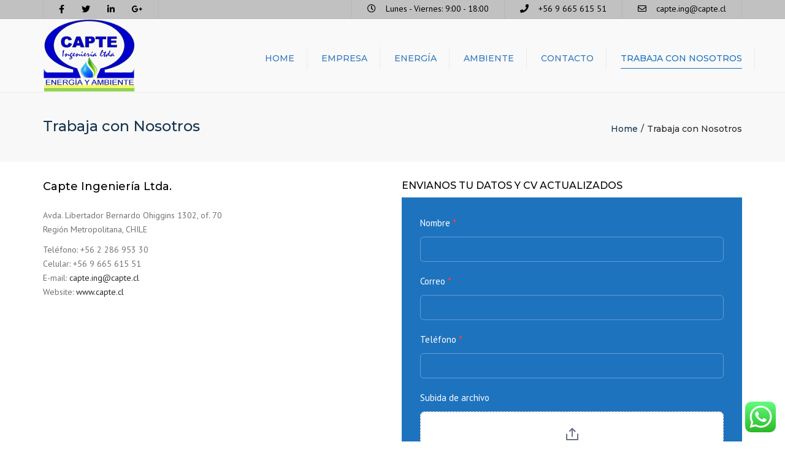

--- FILE ---
content_type: text/html; charset=UTF-8
request_url: https://www.capte.cl/trabaja-con-nosotros/
body_size: 79939
content:
<!DOCTYPE html>
<html lang="es-CL">

<head>
    <meta name="viewport" content="width=device-width, initial-scale=1, maximum-scale=1">
    <meta charset="UTF-8" />
    <link rel="profile" href="http://gmpg.org/xfn/11" />
    <link rel="pingback" href="https://www.capte.cl/xmlrpc.php" />
            <title>Trabaja con Nosotros &#8211; Capte</title>
<meta name='robots' content='max-image-preview:large' />
<link rel='dns-prefetch' href='//fonts.googleapis.com' />
<link rel='dns-prefetch' href='//use.fontawesome.com' />
<link rel="alternate" type="application/rss+xml" title="Capte &raquo; Feed" href="https://www.capte.cl/feed/" />
<script type="text/javascript">
window._wpemojiSettings = {"baseUrl":"https:\/\/s.w.org\/images\/core\/emoji\/14.0.0\/72x72\/","ext":".png","svgUrl":"https:\/\/s.w.org\/images\/core\/emoji\/14.0.0\/svg\/","svgExt":".svg","source":{"concatemoji":"https:\/\/www.capte.cl\/wp-includes\/js\/wp-emoji-release.min.js?ver=6.1.9"}};
/*! This file is auto-generated */
!function(e,a,t){var n,r,o,i=a.createElement("canvas"),p=i.getContext&&i.getContext("2d");function s(e,t){var a=String.fromCharCode,e=(p.clearRect(0,0,i.width,i.height),p.fillText(a.apply(this,e),0,0),i.toDataURL());return p.clearRect(0,0,i.width,i.height),p.fillText(a.apply(this,t),0,0),e===i.toDataURL()}function c(e){var t=a.createElement("script");t.src=e,t.defer=t.type="text/javascript",a.getElementsByTagName("head")[0].appendChild(t)}for(o=Array("flag","emoji"),t.supports={everything:!0,everythingExceptFlag:!0},r=0;r<o.length;r++)t.supports[o[r]]=function(e){if(p&&p.fillText)switch(p.textBaseline="top",p.font="600 32px Arial",e){case"flag":return s([127987,65039,8205,9895,65039],[127987,65039,8203,9895,65039])?!1:!s([55356,56826,55356,56819],[55356,56826,8203,55356,56819])&&!s([55356,57332,56128,56423,56128,56418,56128,56421,56128,56430,56128,56423,56128,56447],[55356,57332,8203,56128,56423,8203,56128,56418,8203,56128,56421,8203,56128,56430,8203,56128,56423,8203,56128,56447]);case"emoji":return!s([129777,127995,8205,129778,127999],[129777,127995,8203,129778,127999])}return!1}(o[r]),t.supports.everything=t.supports.everything&&t.supports[o[r]],"flag"!==o[r]&&(t.supports.everythingExceptFlag=t.supports.everythingExceptFlag&&t.supports[o[r]]);t.supports.everythingExceptFlag=t.supports.everythingExceptFlag&&!t.supports.flag,t.DOMReady=!1,t.readyCallback=function(){t.DOMReady=!0},t.supports.everything||(n=function(){t.readyCallback()},a.addEventListener?(a.addEventListener("DOMContentLoaded",n,!1),e.addEventListener("load",n,!1)):(e.attachEvent("onload",n),a.attachEvent("onreadystatechange",function(){"complete"===a.readyState&&t.readyCallback()})),(e=t.source||{}).concatemoji?c(e.concatemoji):e.wpemoji&&e.twemoji&&(c(e.twemoji),c(e.wpemoji)))}(window,document,window._wpemojiSettings);
</script>
<style type="text/css">
img.wp-smiley,
img.emoji {
	display: inline !important;
	border: none !important;
	box-shadow: none !important;
	height: 1em !important;
	width: 1em !important;
	margin: 0 0.07em !important;
	vertical-align: -0.1em !important;
	background: none !important;
	padding: 0 !important;
}
</style>
	<link rel='stylesheet' id='formidable-css' href='https://www.capte.cl/wp-content/plugins/formidable/css/formidableforms.css?ver=1111615' type='text/css' media='all' />
<link rel='stylesheet' id='ht_ctc_main_css-css' href='https://www.capte.cl/wp-content/plugins/click-to-chat-for-whatsapp/new/inc/assets/css/main.css?ver=4.30' type='text/css' media='all' />
<link rel='stylesheet' id='wp-block-library-css' href='https://www.capte.cl/wp-includes/css/dist/block-library/style.min.css?ver=6.1.9' type='text/css' media='all' />
<style id='wp-block-library-theme-inline-css' type='text/css'>
.wp-block-audio figcaption{color:#555;font-size:13px;text-align:center}.is-dark-theme .wp-block-audio figcaption{color:hsla(0,0%,100%,.65)}.wp-block-audio{margin:0 0 1em}.wp-block-code{border:1px solid #ccc;border-radius:4px;font-family:Menlo,Consolas,monaco,monospace;padding:.8em 1em}.wp-block-embed figcaption{color:#555;font-size:13px;text-align:center}.is-dark-theme .wp-block-embed figcaption{color:hsla(0,0%,100%,.65)}.wp-block-embed{margin:0 0 1em}.blocks-gallery-caption{color:#555;font-size:13px;text-align:center}.is-dark-theme .blocks-gallery-caption{color:hsla(0,0%,100%,.65)}.wp-block-image figcaption{color:#555;font-size:13px;text-align:center}.is-dark-theme .wp-block-image figcaption{color:hsla(0,0%,100%,.65)}.wp-block-image{margin:0 0 1em}.wp-block-pullquote{border-top:4px solid;border-bottom:4px solid;margin-bottom:1.75em;color:currentColor}.wp-block-pullquote__citation,.wp-block-pullquote cite,.wp-block-pullquote footer{color:currentColor;text-transform:uppercase;font-size:.8125em;font-style:normal}.wp-block-quote{border-left:.25em solid;margin:0 0 1.75em;padding-left:1em}.wp-block-quote cite,.wp-block-quote footer{color:currentColor;font-size:.8125em;position:relative;font-style:normal}.wp-block-quote.has-text-align-right{border-left:none;border-right:.25em solid;padding-left:0;padding-right:1em}.wp-block-quote.has-text-align-center{border:none;padding-left:0}.wp-block-quote.is-large,.wp-block-quote.is-style-large,.wp-block-quote.is-style-plain{border:none}.wp-block-search .wp-block-search__label{font-weight:700}.wp-block-search__button{border:1px solid #ccc;padding:.375em .625em}:where(.wp-block-group.has-background){padding:1.25em 2.375em}.wp-block-separator.has-css-opacity{opacity:.4}.wp-block-separator{border:none;border-bottom:2px solid;margin-left:auto;margin-right:auto}.wp-block-separator.has-alpha-channel-opacity{opacity:1}.wp-block-separator:not(.is-style-wide):not(.is-style-dots){width:100px}.wp-block-separator.has-background:not(.is-style-dots){border-bottom:none;height:1px}.wp-block-separator.has-background:not(.is-style-wide):not(.is-style-dots){height:2px}.wp-block-table{margin:"0 0 1em 0"}.wp-block-table thead{border-bottom:3px solid}.wp-block-table tfoot{border-top:3px solid}.wp-block-table td,.wp-block-table th{word-break:normal}.wp-block-table figcaption{color:#555;font-size:13px;text-align:center}.is-dark-theme .wp-block-table figcaption{color:hsla(0,0%,100%,.65)}.wp-block-video figcaption{color:#555;font-size:13px;text-align:center}.is-dark-theme .wp-block-video figcaption{color:hsla(0,0%,100%,.65)}.wp-block-video{margin:0 0 1em}.wp-block-template-part.has-background{padding:1.25em 2.375em;margin-top:0;margin-bottom:0}
</style>
<link rel='stylesheet' id='classic-theme-styles-css' href='https://www.capte.cl/wp-includes/css/classic-themes.min.css?ver=1' type='text/css' media='all' />
<style id='global-styles-inline-css' type='text/css'>
body{--wp--preset--color--black: #000000;--wp--preset--color--cyan-bluish-gray: #abb8c3;--wp--preset--color--white: #ffffff;--wp--preset--color--pale-pink: #f78da7;--wp--preset--color--vivid-red: #cf2e2e;--wp--preset--color--luminous-vivid-orange: #ff6900;--wp--preset--color--luminous-vivid-amber: #fcb900;--wp--preset--color--light-green-cyan: #7bdcb5;--wp--preset--color--vivid-green-cyan: #00d084;--wp--preset--color--pale-cyan-blue: #8ed1fc;--wp--preset--color--vivid-cyan-blue: #0693e3;--wp--preset--color--vivid-purple: #9b51e0;--wp--preset--color--blue: #3498db;--wp--preset--color--orange: #fc9732;--wp--preset--color--green: #89c218;--wp--preset--color--red: #e82a2a;--wp--preset--color--yellow: #f7c51e;--wp--preset--color--light: #ffffff;--wp--preset--color--dark: #242424;--wp--preset--gradient--vivid-cyan-blue-to-vivid-purple: linear-gradient(135deg,rgba(6,147,227,1) 0%,rgb(155,81,224) 100%);--wp--preset--gradient--light-green-cyan-to-vivid-green-cyan: linear-gradient(135deg,rgb(122,220,180) 0%,rgb(0,208,130) 100%);--wp--preset--gradient--luminous-vivid-amber-to-luminous-vivid-orange: linear-gradient(135deg,rgba(252,185,0,1) 0%,rgba(255,105,0,1) 100%);--wp--preset--gradient--luminous-vivid-orange-to-vivid-red: linear-gradient(135deg,rgba(255,105,0,1) 0%,rgb(207,46,46) 100%);--wp--preset--gradient--very-light-gray-to-cyan-bluish-gray: linear-gradient(135deg,rgb(238,238,238) 0%,rgb(169,184,195) 100%);--wp--preset--gradient--cool-to-warm-spectrum: linear-gradient(135deg,rgb(74,234,220) 0%,rgb(151,120,209) 20%,rgb(207,42,186) 40%,rgb(238,44,130) 60%,rgb(251,105,98) 80%,rgb(254,248,76) 100%);--wp--preset--gradient--blush-light-purple: linear-gradient(135deg,rgb(255,206,236) 0%,rgb(152,150,240) 100%);--wp--preset--gradient--blush-bordeaux: linear-gradient(135deg,rgb(254,205,165) 0%,rgb(254,45,45) 50%,rgb(107,0,62) 100%);--wp--preset--gradient--luminous-dusk: linear-gradient(135deg,rgb(255,203,112) 0%,rgb(199,81,192) 50%,rgb(65,88,208) 100%);--wp--preset--gradient--pale-ocean: linear-gradient(135deg,rgb(255,245,203) 0%,rgb(182,227,212) 50%,rgb(51,167,181) 100%);--wp--preset--gradient--electric-grass: linear-gradient(135deg,rgb(202,248,128) 0%,rgb(113,206,126) 100%);--wp--preset--gradient--midnight: linear-gradient(135deg,rgb(2,3,129) 0%,rgb(40,116,252) 100%);--wp--preset--duotone--dark-grayscale: url('#wp-duotone-dark-grayscale');--wp--preset--duotone--grayscale: url('#wp-duotone-grayscale');--wp--preset--duotone--purple-yellow: url('#wp-duotone-purple-yellow');--wp--preset--duotone--blue-red: url('#wp-duotone-blue-red');--wp--preset--duotone--midnight: url('#wp-duotone-midnight');--wp--preset--duotone--magenta-yellow: url('#wp-duotone-magenta-yellow');--wp--preset--duotone--purple-green: url('#wp-duotone-purple-green');--wp--preset--duotone--blue-orange: url('#wp-duotone-blue-orange');--wp--preset--font-size--small: 13px;--wp--preset--font-size--medium: 20px;--wp--preset--font-size--large: 36px;--wp--preset--font-size--x-large: 42px;--wp--preset--font-size--anps-h-1: 31px;--wp--preset--font-size--anps-h-2: 24px;--wp--preset--font-size--anps-h-3: 21px;--wp--preset--font-size--anps-h-4: 18px;--wp--preset--font-size--anps-h-5: 16px;--wp--preset--spacing--20: 0.44rem;--wp--preset--spacing--30: 0.67rem;--wp--preset--spacing--40: 1rem;--wp--preset--spacing--50: 1.5rem;--wp--preset--spacing--60: 2.25rem;--wp--preset--spacing--70: 3.38rem;--wp--preset--spacing--80: 5.06rem;}:where(.is-layout-flex){gap: 0.5em;}body .is-layout-flow > .alignleft{float: left;margin-inline-start: 0;margin-inline-end: 2em;}body .is-layout-flow > .alignright{float: right;margin-inline-start: 2em;margin-inline-end: 0;}body .is-layout-flow > .aligncenter{margin-left: auto !important;margin-right: auto !important;}body .is-layout-constrained > .alignleft{float: left;margin-inline-start: 0;margin-inline-end: 2em;}body .is-layout-constrained > .alignright{float: right;margin-inline-start: 2em;margin-inline-end: 0;}body .is-layout-constrained > .aligncenter{margin-left: auto !important;margin-right: auto !important;}body .is-layout-constrained > :where(:not(.alignleft):not(.alignright):not(.alignfull)){max-width: var(--wp--style--global--content-size);margin-left: auto !important;margin-right: auto !important;}body .is-layout-constrained > .alignwide{max-width: var(--wp--style--global--wide-size);}body .is-layout-flex{display: flex;}body .is-layout-flex{flex-wrap: wrap;align-items: center;}body .is-layout-flex > *{margin: 0;}:where(.wp-block-columns.is-layout-flex){gap: 2em;}.has-black-color{color: var(--wp--preset--color--black) !important;}.has-cyan-bluish-gray-color{color: var(--wp--preset--color--cyan-bluish-gray) !important;}.has-white-color{color: var(--wp--preset--color--white) !important;}.has-pale-pink-color{color: var(--wp--preset--color--pale-pink) !important;}.has-vivid-red-color{color: var(--wp--preset--color--vivid-red) !important;}.has-luminous-vivid-orange-color{color: var(--wp--preset--color--luminous-vivid-orange) !important;}.has-luminous-vivid-amber-color{color: var(--wp--preset--color--luminous-vivid-amber) !important;}.has-light-green-cyan-color{color: var(--wp--preset--color--light-green-cyan) !important;}.has-vivid-green-cyan-color{color: var(--wp--preset--color--vivid-green-cyan) !important;}.has-pale-cyan-blue-color{color: var(--wp--preset--color--pale-cyan-blue) !important;}.has-vivid-cyan-blue-color{color: var(--wp--preset--color--vivid-cyan-blue) !important;}.has-vivid-purple-color{color: var(--wp--preset--color--vivid-purple) !important;}.has-black-background-color{background-color: var(--wp--preset--color--black) !important;}.has-cyan-bluish-gray-background-color{background-color: var(--wp--preset--color--cyan-bluish-gray) !important;}.has-white-background-color{background-color: var(--wp--preset--color--white) !important;}.has-pale-pink-background-color{background-color: var(--wp--preset--color--pale-pink) !important;}.has-vivid-red-background-color{background-color: var(--wp--preset--color--vivid-red) !important;}.has-luminous-vivid-orange-background-color{background-color: var(--wp--preset--color--luminous-vivid-orange) !important;}.has-luminous-vivid-amber-background-color{background-color: var(--wp--preset--color--luminous-vivid-amber) !important;}.has-light-green-cyan-background-color{background-color: var(--wp--preset--color--light-green-cyan) !important;}.has-vivid-green-cyan-background-color{background-color: var(--wp--preset--color--vivid-green-cyan) !important;}.has-pale-cyan-blue-background-color{background-color: var(--wp--preset--color--pale-cyan-blue) !important;}.has-vivid-cyan-blue-background-color{background-color: var(--wp--preset--color--vivid-cyan-blue) !important;}.has-vivid-purple-background-color{background-color: var(--wp--preset--color--vivid-purple) !important;}.has-black-border-color{border-color: var(--wp--preset--color--black) !important;}.has-cyan-bluish-gray-border-color{border-color: var(--wp--preset--color--cyan-bluish-gray) !important;}.has-white-border-color{border-color: var(--wp--preset--color--white) !important;}.has-pale-pink-border-color{border-color: var(--wp--preset--color--pale-pink) !important;}.has-vivid-red-border-color{border-color: var(--wp--preset--color--vivid-red) !important;}.has-luminous-vivid-orange-border-color{border-color: var(--wp--preset--color--luminous-vivid-orange) !important;}.has-luminous-vivid-amber-border-color{border-color: var(--wp--preset--color--luminous-vivid-amber) !important;}.has-light-green-cyan-border-color{border-color: var(--wp--preset--color--light-green-cyan) !important;}.has-vivid-green-cyan-border-color{border-color: var(--wp--preset--color--vivid-green-cyan) !important;}.has-pale-cyan-blue-border-color{border-color: var(--wp--preset--color--pale-cyan-blue) !important;}.has-vivid-cyan-blue-border-color{border-color: var(--wp--preset--color--vivid-cyan-blue) !important;}.has-vivid-purple-border-color{border-color: var(--wp--preset--color--vivid-purple) !important;}.has-vivid-cyan-blue-to-vivid-purple-gradient-background{background: var(--wp--preset--gradient--vivid-cyan-blue-to-vivid-purple) !important;}.has-light-green-cyan-to-vivid-green-cyan-gradient-background{background: var(--wp--preset--gradient--light-green-cyan-to-vivid-green-cyan) !important;}.has-luminous-vivid-amber-to-luminous-vivid-orange-gradient-background{background: var(--wp--preset--gradient--luminous-vivid-amber-to-luminous-vivid-orange) !important;}.has-luminous-vivid-orange-to-vivid-red-gradient-background{background: var(--wp--preset--gradient--luminous-vivid-orange-to-vivid-red) !important;}.has-very-light-gray-to-cyan-bluish-gray-gradient-background{background: var(--wp--preset--gradient--very-light-gray-to-cyan-bluish-gray) !important;}.has-cool-to-warm-spectrum-gradient-background{background: var(--wp--preset--gradient--cool-to-warm-spectrum) !important;}.has-blush-light-purple-gradient-background{background: var(--wp--preset--gradient--blush-light-purple) !important;}.has-blush-bordeaux-gradient-background{background: var(--wp--preset--gradient--blush-bordeaux) !important;}.has-luminous-dusk-gradient-background{background: var(--wp--preset--gradient--luminous-dusk) !important;}.has-pale-ocean-gradient-background{background: var(--wp--preset--gradient--pale-ocean) !important;}.has-electric-grass-gradient-background{background: var(--wp--preset--gradient--electric-grass) !important;}.has-midnight-gradient-background{background: var(--wp--preset--gradient--midnight) !important;}.has-small-font-size{font-size: var(--wp--preset--font-size--small) !important;}.has-medium-font-size{font-size: var(--wp--preset--font-size--medium) !important;}.has-large-font-size{font-size: var(--wp--preset--font-size--large) !important;}.has-x-large-font-size{font-size: var(--wp--preset--font-size--x-large) !important;}
.wp-block-navigation a:where(:not(.wp-element-button)){color: inherit;}
:where(.wp-block-columns.is-layout-flex){gap: 2em;}
.wp-block-pullquote{font-size: 1.5em;line-height: 1.6;}
</style>
<link rel='stylesheet' id='rs-plugin-settings-css' href='https://www.capte.cl/wp-content/plugins/revslider/public/assets/css/rs6.css?ver=6.3.6' type='text/css' media='all' />
<style id='rs-plugin-settings-inline-css' type='text/css'>
#rs-demo-id {}
</style>
<link rel='stylesheet' id='font-awesome-css' href='https://www.capte.cl/wp-content/themes/transport/css/font-awesome.min.css?ver=6.1.9' type='text/css' media='all' />
<link rel='stylesheet' id='owl-css-css' href='https://www.capte.cl/wp-content/themes/transport/js/owl/assets/owl.carousel.css?ver=6.1.9' type='text/css' media='all' />
<link rel='stylesheet' id='transport-css' href='https://www.capte.cl/wp-content/themes/transport/css/transport.css?ver=6.1.9' type='text/css' media='all' />
<link rel='stylesheet' id='theme_main_style-css' href='https://www.capte.cl/wp-content/themes/transport-child/style.css?ver=6.1.9' type='text/css' media='all' />
<link rel='stylesheet' id='google_fonts-css' href='https://fonts.googleapis.com/css2?display=swap&#038;family=Montserrat:ital,wght@0,300;0,400;0,500;0,600;0,700;1,400&#038;family=PT+Sans:ital,wght@0,300;0,400;0,500;0,600;0,700;1,400' type='text/css' media='all' />
<link rel='stylesheet' id='anps_core-css' href='https://www.capte.cl/wp-content/themes/transport/css/core.css?ver=6.1.9' type='text/css' media='all' />
<link rel='stylesheet' id='theme_wordpress_style-css' href='https://www.capte.cl/wp-content/themes/transport/css/wordpress.css?ver=6.1.9' type='text/css' media='all' />
<style id='theme_wordpress_style-inline-css' type='text/css'>
::selection, .timeline-item:before { background-color: #292929; color: #fff; } body, ol.list > li > *, .product_meta span span { color: #727272; } @media (min-width: 1200px) { .container { width: 1170px; } } .testimonials .testimonial-owl-nav button:hover { background: #727272; } @media(min-width: 992px) { .woo-header-cart .cart-contents > i, .nav-wrap .site-search-toggle, .nav-bar .site-search-toggle, .site-navigation a, .home .site-header-sticky-active .site-navigation .menu-item-depth-0 > a, .paralax-header .site-header-style-transparent.site-header-sticky-active .site-navigation .menu-item-depth-0 > a:not(:hover):not(:focus), .nav-empty { color: #3178bf; } } .site-header-style-normal .nav-wrap { background-color: #f9f9f9; } @media(min-width: 992px) { .site-navigation .sub-menu { background-color: #ffffff; } .site-navigation .sub-menu a { color: #000000; } } .site-navigation a:hover, .site-navigation a:focus, .testimonials.style-4 ul.testimonial-wrap .jobtitle, .testimonials.style-3 + .owl-navigation .owlnext:hover, .testimonials.style-3 + .owl-navigation .owlnext:focus, .testimonials.style-3 + .owl-navigation .owlprev:hover, .testimonials.style-3 + .owl-navigation .owlprev:focus, .testimonials.style-3 .testimonial-user { color: #153d5c; } .site-navigation .current-menu-item > a, .home .site-navigation .current-menu-item > a, .home .site-header.site-header-sticky-active .menu-item-depth-0.current-menu-item > a { color: #ffffff; } @media(min-width: 992px) { .site-search-toggle:hover, .site-search-toggle:focus, .site-navigation ul:not(.sub-menu) > li > a:hover, .site-navigation ul:not(.sub-menu) > li > a:focus{ color: #153d5c; } } @media(max-width: 991px) { .site-search-toggle:hover, .site-search-toggle:focus, .navbar-toggle:hover, .navbar-toggle:focus { background-color: #153d5c; } .site-search-toggle, .navbar-toggle { background-color: #292929; } } @media(min-width: 992px) { .home .site-navigation ul:not(.sub-menu) > li > a, .home .nav-empty, .home header:not(.site-header-sticky-active) .woo-header-cart .cart-contents > i, .home header:not(.site-header-sticky-active) .site-search-toggle { color: #1874c1; } } .site-navigation a:hover, .site-navigation a:focus, .site-navigation .current-menu-item > a, .home .site-navigation ul:not(.sub-menu) > li > a:hover, .home .site-navigation ul:not(.sub-menu) > li > a:focus, .home header:not(.site-header-sticky-active) .site-search-toggle:hover { color: #1874c1; } @media(min-width: 992px) { .home .site-header .menu-item-depth-0.current-menu-item > a { color: #94cfff; } .home .site-search-toggle:focus, .home .site-search-toggle:hover { color: #1874c1; } } .top-bar { background-color: #c1c1c1; color: #000000; } .top-bar a:not(:hover) { color: #000000; } .top-bar, .top-bar a { font-size: 14px; } a, .btn-link, .error-404 h2, .page-heading, .statement .style-3, .dropcaps.style-2:first-letter, .list li:before, ol.list, .post.style-2 header > span, .post.style-2 header .fa, .page-numbers span, .team .socialize a, blockquote.style-2:before, .panel-group.style-2 .panel-title a:before, .contact-info i, blockquote.style-1:before, .faq .panel-title a.collapsed:before, .faq .panel-title a:after, .faq .panel-title a, .filter-style-1 button.selected, .primary, .search-posts i, .counter .counter-number, #wp-calendar th, #wp-calendar caption, .testimonials blockquote p:before, .testimonials blockquote p:after, .price, .widget-price, .star-rating, .sidebar .widget_shopping_cart .quantity, .tab-pane .commentlist .meta strong, .woocommerce-tabs .commentlist .meta strong, .widget_recent_comments .recentcomments a:not(:hover), .timeline-year, .featured-has-icon:hover .featured-title i, .featured-has-icon:focus .featured-title i, .featured-has-icon.simple-style .featured-title i, a.featured-lightbox-link, .large-above-menu-style-2 .important { color: #292929; } .heading-middle span:before, .heading-left span:before, .featured-has-icon .featured-title:before, .large-above-menu-style-2 .widget_anpssocial a:hover, .large-above-menu-style-2 .widget_anpssocial a:focus, .woocommerce-product-gallery__trigger { background-color: #292929; } .testimonials.white blockquote p:before, .testimonials.white blockquote p:after { color: #fff; } .site-footer, .site-footer h3, .site-footer h4, .site-footer .widget_recent_comments .recentcomments a:not(:hover) { color: #fff; } .site-footer .row .menu .current_page_item > a { color: #1874c1; } .site-footer .row a:hover, .site-footer .row a:focus { color: #fff; } .site-footer .row .widget-title { color: #ffffff } .counter .wrapbox { border-color:#292929; } .nav .open > a:focus, body .tp-bullets.simplebullets.round .bullet.selected, .featured-content { border-color: #292929; } .icon i, .posts div a, .progress-bar, .nav-tabs > li.active:after, .vc_tta-style-anps_tabs .vc_tta-tabs-list > li.vc_active:after, .pricing-table header, .table thead th, .mark, .post .post-meta button, blockquote.style-2:after, .panel-title a:before, .carousel-indicators li, .carousel-indicators .active, .ls-michell .ls-bottom-slidebuttons a, .site-search, .twitter .carousel-indicators li, .twitter .carousel-indicators li.active, #wp-calendar td a, body .tp-bullets.simplebullets.round .bullet, .onsale, .plus, .minus, .form-submit #submit, .testimonials blockquote header:before, div.woocommerce-tabs ul.tabs li.active:before, mark { background-color: #292929; } .important { color: #153d5c; } .woo-header-cart .cart-contents > span { background-color: #000000; } .woo-header-cart .cart-contents > span { color: #26507a; } .testimonials.white blockquote header:before { background-color: #fff; } h1, h2, h3, h4, h5, h6, .nav-tabs > li > a, .nav-tabs > li.active > a, .vc_tta-tabs-list > li > a span, .statement, p strong, .dropcaps:first-letter, .page-numbers a, .searchform, .searchform input[type="text"], .socialize a, .widget_rss .rss-date, .widget_rss cite, .panel-title, .panel-group.style-2 .panel-title a.collapsed:before, blockquote.style-1, .comment-list .comment header, .faq .panel-title a:before, .faq .panel-title a.collapsed, .filter button, .carousel .carousel-control, #wp-calendar #today, .woocommerce-result-count, input.qty, .product_meta, .woocommerce-review-link, .woocommerce-before-loop .woocommerce-ordering:after, .widget_price_filter .price_slider_amount .button, .widget_price_filter .price_label, .sidebar .product_list_widget li h4 a, .shop_table.table thead th, .shop_table.table tfoot, .headings-color, .product-single-header .variations label, .tab-pane .commentlist .meta, .woocommerce-tabs .commentlist .meta { color: #000000; } .page-heading .breadcrumbs li a:after, .page-heading ul.breadcrumbs a:not(:hover):not(:focus), .page-heading h1, .page-header h1 { color: #16354f; } .ls-michell .ls-nav-next, .ls-michell .ls-nav-prev { color:#fff; } input:not([type="radio"]):not([type="checkbox"]):focus, textarea:focus { border-color: #000000!important; outline: none; } .select2-container-active.select2-drop-active, .select2-container-active.select2-container .select2-choice, .select2-drop-active .select2-results, .select2-drop-active { border-color: #000000 !important; } .pricing-table header h2, .mark.style-2, .btn.dark, .twitter .carousel-indicators li, .added_to_cart { background-color: #000000; } body, .alert .close, .post header { font-family: 'PT Sans'; } h1, h2, h3, h4, h5, h6, .btn, .page-heading, .team em, blockquote.style-1, .onsale, .added_to_cart, .price, .widget-price, .woocommerce-review-link, .product_meta, .tab-pane .commentlist .meta, .woocommerce-tabs .commentlist .meta, .wpcf7-submit, .testimonial-footer span.user, button.single_add_to_cart_button, p.form-row input.button, .contact-number, .filter-style-3, .menu-button, .shipping-calculator-button { font-family: 'Montserrat'; font-weight: 500; } .nav-tabs > li > a, .site-navigation, .vc_tta-tabs-list > li > a, .tp-arr-titleholder { font-family: 'Montserrat'; font-weight: 500; } .pricing-table header h2, .pricing-table header .price, .pricing-table header .currency, .table thead, h1.style-3, h2.style-3, h3.style-3, h4.style-3, h5.style-3, h6.style-3, .page-numbers a, .page-numbers span, .nav-links a, .nav-links span, .alert, .comment-list .comment header, .woocommerce-result-count, .product_list_widget li > a, .product_list_widget li p.total strong, .cart_list + .total, .shop_table.table tfoot, .product-single-header .variations label { font-family: 'Montserrat'; font-weight: 500; } .site-search #searchform-header input[type="text"] { font-family: 'Montserrat'; font-weight: 500; } /* footer */ .site-footer { background: #9bb3c7; } .site-footer .copyright-footer { color: #122c40; background: #1874c1; } footer.site-footer .copyright-footer > .container:before { background: #435b6e; } div.testimonials.white blockquote.item.active p, div.testimonials.white blockquote.item.active cite a, div.testimonials.white blockquote.item.active cite, .wpb_content_element .widget .tagcloud a { color: #fff; } a:hover, .icon a:hover h2, .nav-tabs > li > a:hover, .page-heading a:hover, .menu a:hover, .menu a:focus, .menu .is-active a, .table tbody tr:hover td, .page-numbers a:hover, .nav-links a:hover, .widget-categories a:hover, .product-categories a:hover, .widget_archive a:hover, .widget_categories a:hover, .widget_recent_entries a:hover, .socialize a:hover, .faq .panel-title a.collapsed:hover, .carousel .carousel-control:hover, a:hover h1, a:hover h2, a:hover h3, a:hover h4, a:hover h5, .site-footer a:hover, .ls-michell .ls-nav-next:hover, .ls-michell .ls-nav-prev:hover, body .tp-leftarrow.default:hover, body .tp-rightarrow.default:hover, .product_list_widget li h4 a:hover, .cart-contents:hover i, .icon.style-2 a:hover i, .team .socialize a:hover, .recentblog header a:hover h2, .scrollup a:hover, .hovercolor, i.hovercolor, .post.style-2 header i.hovercolor.fa, article.post-sticky header:before, .wpb_content_element .widget a:hover, .star-rating, .menu .current_page_item > a, .page-numbers.current, .widget_layered_nav a:hover, .widget_layered_nav a:focus, .widget_layered_nav .chosen a, .widget_layered_nav_filters a:hover, .widget_layered_nav_filters a:focus, .widget_rating_filter .star-rating:hover, .widget_rating_filter .star-rating:focus, .icon > a > i, .icon.style-2 i, .home .site-header.site-header-sticky-active .menu-item-depth-0 > a:hover, .home .site-header.site-header-sticky-active .menu-item-depth-0 > a:focus, #shipping_method input:checked + label::after, .payment_methods input[type="radio"]:checked + label::after { color: #153d5c; } .filter-style-1 button.selected, .filter-style-3 button.selected { color: #153d5c!important; } .scrollup a:hover { border-color: #153d5c; } .tagcloud a:hover, .twitter .carousel-indicators li:hover, .added_to_cart:hover, .icon a:hover i, .posts div a:hover, #wp-calendar td a:hover, .plus:hover, .minus:hover, .widget_price_filter .price_slider_amount .button:hover, .form-submit #submit:hover, .onsale, .widget_price_filter .ui-slider .ui-slider-range, .newsletter-widget .newsletter-submit, .tnp-widget .tnp-submit, .testimonials .testimonial-owl-nav button, .woocommerce-product-gallery__trigger:hover, .woocommerce-product-gallery__trigger:focus, .large-above-menu-style-2 .widget_anpssocial a { background-color: #153d5c; } .bypostauthor .author { color: #153d5c; } body { font-size: 14px; } h1, .h1 { font-size: 31px; } h2, .h2 { font-size: 24px; } h3, .h3 { font-size: 21px; } h4, .h4 { font-size: 18px; } h5, .h5 { font-size: 16px; } .page-heading h1 { font-size: 24px; line-height: 34px; } article.post-sticky header .stickymark i.nav_background_color { color: #f9f9f9; } .triangle-topleft.hovercolor { border-top: 60px solid #153d5c; } h1.single-blog, article.post h1.single-blog{ font-size: 28px; } aside.sidebar ul.menu ul.sub-menu > li > a { } @media(min-width: 992px) { .site-header .site-logo { color: #fff } } @media(min-width: 992px) { .top-bar > .container { min-height: 30px; } } @media(min-width: 992px) { .site-header-style-normal, .transparent.top-bar + .site-header-style-transparent:not(.site-header-sticky-active) .nav-wrap { height: 120px; max-height: 120px; } .site-header-style-normal:not(.site-header-sticky-active) .nav-wrap, .site-header-style-transparent:not(.site-header-sticky-active) .nav-wrap { height: 120px; max-height: 120px; transition: height .3s ease-out; } .site-header-style-full-width .preheader-wrap, .site-header-style-boxed .preheader-wrap { height: 120px; } .site-header-style-full-width .site-logo:after, .site-header-style-boxed .site-logo:after { border-top: 120px solid currentColor; } } .site-navigation .fa-search { display:none; } .site-logo { font-family: 'Arial', Helvetica, sans-serif }input#place_order { background-color: #ffffff; } input#place_order:hover, input#place_order:focus { background-color: #fff; } .btn, .wpcf7-submit, .woocommerce .button, .post-password-form input[type="submit"] { -moz-user-select: none; background-image: none; border: 0; color: #fff; cursor: pointer; display: inline-block; line-height: 1.5; margin-bottom: 0; text-align: center; text-transform: uppercase; text-decoration:none; transition: background-color 0.2s ease 0s; vertical-align: middle; white-space: nowrap; } .btn.btn-sm, .wpcf7-submit { padding: 11px 17px; font-size: 14px; } .btn, .wpcf7-submit, button.single_add_to_cart_button, p.form-row input.button, .woocommerce .button, .post-password-form input[type="submit"] { border-radius: 0; border-radius: 4px; background-color: #ffffff; color: #292929; } .btn:hover, p.form-row input.button:hover, p.form-row input.button:focus, .btn:active, .btn:focus, .wpcf7-submit:hover, .wpcf7-submit:active, .wpcf7-submit:focus, button.single_add_to_cart_button:hover, button.single_add_to_cart_button:active, button.single_add_to_cart_button:focus, .woocommerce .button:hover, .woocommerce .button:focus { background-color: #fff; color: #1874c1; border:0; } .btn.style-1, .vc_btn.style-1 { border-radius: 4px; background-color: #fff; color: #000000!important; } .post-password-form input[type="submit"]:hover, .post-password-form input[type="submit"]:focus, .btn.style-1:hover, .btn.style-1:active, .btn.style-1:focus, .vc_btn.style-1:hover, .vc_btn.style-1:active, .vc_btn.style-1:focus { background-color: #fff; color: #000000!important; } .btn.slider { border-radius: 4px; background-color: #fff; color: #000000; } .btn.slider:hover, .btn.slider:active, .btn.slider:focus { background-color: #ffffff; color: #c3c3c3; } .btn.style-2, .vc_btn.style-2 { border-radius: 4px; border: 2px solid #fff; background-color: #fff; color: #ffffff!important; } .btn.style-2:hover, .btn.style-2:active, .btn.style-2:focus, .vc_btn.style-2:hover, .vc_btn.style-2:active, .vc_btn.style-2:focus { background-color: #ffffff; color: #ffffff!important; border-color: #fff; border: 2px solid #fff; } .btn.style-3, .vc_btn.style-3 { border: 2px solid #1874c1; border-radius: 4px; background-color: transparent; color: #ffffff!important; } .btn.style-3:hover, .btn.style-3:active, .btn.style-3:focus, .vc_btn.style-3:hover, .vc_btn.style-3:active, .vc_btn.style-3:focus { border: 2px solid #1874c1; background-color: #1874c1; color: #ffffff!important; } .btn.style-4, .vc_btn.style-4 { padding-left: 0; background-color: transparent; color: #94cfff!important; border: none; } .btn.style-4:hover, .btn.style-4:active, .btn.style-4:focus, .vc_btn.style-4:hover, .vc_btn.style-4:active, .vc_btn.style-4:focus { padding-left: 0; background: none; color: #1874c1!important; border: none; border-color: transparent; outline: none; } .btn.style-5, .vc_btn.style-5 { background-color: #fff!important; color: #737373!important; border: none; } .btn.style-5:hover, .btn.style-5:active, .btn.style-5:focus, .vc_btn.style-5:hover, .vc_btn.style-5:active, .vc_btn.style-5:focus { background-color: #fff!important; color: #1874c1!important; } .post-page-numbers { color: #000000; background: #fff; } .post-page-numbers:hover, .post-page-numbers:focus, .post-page-numbers.current { color: #000000; background: #fff; } site-header a.menu-button, .menu-button { background-color: #fff!important; color: #000!important; }
</style>
<link rel='stylesheet' id='custom-css' href='https://www.capte.cl/wp-content/themes/transport/custom.css?ver=6.1.9' type='text/css' media='all' />
<link rel='stylesheet' id='font-awesome-official-css' href='https://use.fontawesome.com/releases/v5.15.2/css/all.css' type='text/css' media='all' integrity="sha384-vSIIfh2YWi9wW0r9iZe7RJPrKwp6bG+s9QZMoITbCckVJqGCCRhc+ccxNcdpHuYu" crossorigin="anonymous" />
<link rel='stylesheet' id='js_composer_front-css' href='https://www.capte.cl/wp-content/plugins/js_composer/assets/css/js_composer.min.css?ver=6.5.0' type='text/css' media='all' />
<link rel='stylesheet' id='font-awesome-official-v4shim-css' href='https://use.fontawesome.com/releases/v5.15.2/css/v4-shims.css' type='text/css' media='all' integrity="sha384-1CjXmylX8++C7CVZORGA9EwcbYDfZV2D4Kl1pTm3hp2I/usHDafIrgBJNuRTDQ4f" crossorigin="anonymous" />
<style id='font-awesome-official-v4shim-inline-css' type='text/css'>
@font-face {
font-family: "FontAwesome";
font-display: block;
src: url("https://use.fontawesome.com/releases/v5.15.2/webfonts/fa-brands-400.eot"),
		url("https://use.fontawesome.com/releases/v5.15.2/webfonts/fa-brands-400.eot?#iefix") format("embedded-opentype"),
		url("https://use.fontawesome.com/releases/v5.15.2/webfonts/fa-brands-400.woff2") format("woff2"),
		url("https://use.fontawesome.com/releases/v5.15.2/webfonts/fa-brands-400.woff") format("woff"),
		url("https://use.fontawesome.com/releases/v5.15.2/webfonts/fa-brands-400.ttf") format("truetype"),
		url("https://use.fontawesome.com/releases/v5.15.2/webfonts/fa-brands-400.svg#fontawesome") format("svg");
}

@font-face {
font-family: "FontAwesome";
font-display: block;
src: url("https://use.fontawesome.com/releases/v5.15.2/webfonts/fa-solid-900.eot"),
		url("https://use.fontawesome.com/releases/v5.15.2/webfonts/fa-solid-900.eot?#iefix") format("embedded-opentype"),
		url("https://use.fontawesome.com/releases/v5.15.2/webfonts/fa-solid-900.woff2") format("woff2"),
		url("https://use.fontawesome.com/releases/v5.15.2/webfonts/fa-solid-900.woff") format("woff"),
		url("https://use.fontawesome.com/releases/v5.15.2/webfonts/fa-solid-900.ttf") format("truetype"),
		url("https://use.fontawesome.com/releases/v5.15.2/webfonts/fa-solid-900.svg#fontawesome") format("svg");
}

@font-face {
font-family: "FontAwesome";
font-display: block;
src: url("https://use.fontawesome.com/releases/v5.15.2/webfonts/fa-regular-400.eot"),
		url("https://use.fontawesome.com/releases/v5.15.2/webfonts/fa-regular-400.eot?#iefix") format("embedded-opentype"),
		url("https://use.fontawesome.com/releases/v5.15.2/webfonts/fa-regular-400.woff2") format("woff2"),
		url("https://use.fontawesome.com/releases/v5.15.2/webfonts/fa-regular-400.woff") format("woff"),
		url("https://use.fontawesome.com/releases/v5.15.2/webfonts/fa-regular-400.ttf") format("truetype"),
		url("https://use.fontawesome.com/releases/v5.15.2/webfonts/fa-regular-400.svg#fontawesome") format("svg");
unicode-range: U+F004-F005,U+F007,U+F017,U+F022,U+F024,U+F02E,U+F03E,U+F044,U+F057-F059,U+F06E,U+F070,U+F075,U+F07B-F07C,U+F080,U+F086,U+F089,U+F094,U+F09D,U+F0A0,U+F0A4-F0A7,U+F0C5,U+F0C7-F0C8,U+F0E0,U+F0EB,U+F0F3,U+F0F8,U+F0FE,U+F111,U+F118-F11A,U+F11C,U+F133,U+F144,U+F146,U+F14A,U+F14D-F14E,U+F150-F152,U+F15B-F15C,U+F164-F165,U+F185-F186,U+F191-F192,U+F1AD,U+F1C1-F1C9,U+F1CD,U+F1D8,U+F1E3,U+F1EA,U+F1F6,U+F1F9,U+F20A,U+F247-F249,U+F24D,U+F254-F25B,U+F25D,U+F267,U+F271-F274,U+F279,U+F28B,U+F28D,U+F2B5-F2B6,U+F2B9,U+F2BB,U+F2BD,U+F2C1-F2C2,U+F2D0,U+F2D2,U+F2DC,U+F2ED,U+F328,U+F358-F35B,U+F3A5,U+F3D1,U+F410,U+F4AD;
}
</style>
<script type='text/javascript' src='https://www.capte.cl/wp-includes/js/jquery/jquery.min.js?ver=3.6.1' id='jquery-core-js'></script>
<script type='text/javascript' src='https://www.capte.cl/wp-includes/js/jquery/jquery-migrate.min.js?ver=3.3.2' id='jquery-migrate-js'></script>
<script type='text/javascript' src='https://www.capte.cl/wp-content/plugins/revslider/public/assets/js/rbtools.min.js?ver=6.3.6' id='tp-tools-js'></script>
<script type='text/javascript' src='https://www.capte.cl/wp-content/plugins/revslider/public/assets/js/rs6.min.js?ver=6.3.6' id='revmin-js'></script>
<link rel="https://api.w.org/" href="https://www.capte.cl/wp-json/" /><link rel="alternate" type="application/json" href="https://www.capte.cl/wp-json/wp/v2/pages/1338" /><link rel="EditURI" type="application/rsd+xml" title="RSD" href="https://www.capte.cl/xmlrpc.php?rsd" />
<link rel="wlwmanifest" type="application/wlwmanifest+xml" href="https://www.capte.cl/wp-includes/wlwmanifest.xml" />
<meta name="generator" content="WordPress 6.1.9" />
<link rel="canonical" href="https://www.capte.cl/trabaja-con-nosotros/" />
<link rel='shortlink' href='https://www.capte.cl/?p=1338' />
<link rel="alternate" type="application/json+oembed" href="https://www.capte.cl/wp-json/oembed/1.0/embed?url=https%3A%2F%2Fwww.capte.cl%2Ftrabaja-con-nosotros%2F" />
<link rel="alternate" type="text/xml+oembed" href="https://www.capte.cl/wp-json/oembed/1.0/embed?url=https%3A%2F%2Fwww.capte.cl%2Ftrabaja-con-nosotros%2F&#038;format=xml" />
<script>document.documentElement.className += " js";</script>
<meta name="generator" content="Powered by WPBakery Page Builder - drag and drop page builder for WordPress."/>
<meta name="generator" content="Powered by Slider Revolution 6.3.6 - responsive, Mobile-Friendly Slider Plugin for WordPress with comfortable drag and drop interface." />
<link rel="icon" href="https://www.capte.cl/wp-content/uploads/2021/02/cropped-LogoCapteJpg-32x32.jpg" sizes="32x32" />
<link rel="icon" href="https://www.capte.cl/wp-content/uploads/2021/02/cropped-LogoCapteJpg-192x192.jpg" sizes="192x192" />
<link rel="apple-touch-icon" href="https://www.capte.cl/wp-content/uploads/2021/02/cropped-LogoCapteJpg-180x180.jpg" />
<meta name="msapplication-TileImage" content="https://www.capte.cl/wp-content/uploads/2021/02/cropped-LogoCapteJpg-270x270.jpg" />
<script type="text/javascript">function setREVStartSize(e){
			//window.requestAnimationFrame(function() {				 
				window.RSIW = window.RSIW===undefined ? window.innerWidth : window.RSIW;	
				window.RSIH = window.RSIH===undefined ? window.innerHeight : window.RSIH;	
				try {								
					var pw = document.getElementById(e.c).parentNode.offsetWidth,
						newh;
					pw = pw===0 || isNaN(pw) ? window.RSIW : pw;
					e.tabw = e.tabw===undefined ? 0 : parseInt(e.tabw);
					e.thumbw = e.thumbw===undefined ? 0 : parseInt(e.thumbw);
					e.tabh = e.tabh===undefined ? 0 : parseInt(e.tabh);
					e.thumbh = e.thumbh===undefined ? 0 : parseInt(e.thumbh);
					e.tabhide = e.tabhide===undefined ? 0 : parseInt(e.tabhide);
					e.thumbhide = e.thumbhide===undefined ? 0 : parseInt(e.thumbhide);
					e.mh = e.mh===undefined || e.mh=="" || e.mh==="auto" ? 0 : parseInt(e.mh,0);		
					if(e.layout==="fullscreen" || e.l==="fullscreen") 						
						newh = Math.max(e.mh,window.RSIH);					
					else{					
						e.gw = Array.isArray(e.gw) ? e.gw : [e.gw];
						for (var i in e.rl) if (e.gw[i]===undefined || e.gw[i]===0) e.gw[i] = e.gw[i-1];					
						e.gh = e.el===undefined || e.el==="" || (Array.isArray(e.el) && e.el.length==0)? e.gh : e.el;
						e.gh = Array.isArray(e.gh) ? e.gh : [e.gh];
						for (var i in e.rl) if (e.gh[i]===undefined || e.gh[i]===0) e.gh[i] = e.gh[i-1];
											
						var nl = new Array(e.rl.length),
							ix = 0,						
							sl;					
						e.tabw = e.tabhide>=pw ? 0 : e.tabw;
						e.thumbw = e.thumbhide>=pw ? 0 : e.thumbw;
						e.tabh = e.tabhide>=pw ? 0 : e.tabh;
						e.thumbh = e.thumbhide>=pw ? 0 : e.thumbh;					
						for (var i in e.rl) nl[i] = e.rl[i]<window.RSIW ? 0 : e.rl[i];
						sl = nl[0];									
						for (var i in nl) if (sl>nl[i] && nl[i]>0) { sl = nl[i]; ix=i;}															
						var m = pw>(e.gw[ix]+e.tabw+e.thumbw) ? 1 : (pw-(e.tabw+e.thumbw)) / (e.gw[ix]);					
						newh =  (e.gh[ix] * m) + (e.tabh + e.thumbh);
					}				
					if(window.rs_init_css===undefined) window.rs_init_css = document.head.appendChild(document.createElement("style"));					
					document.getElementById(e.c).height = newh+"px";
					window.rs_init_css.innerHTML += "#"+e.c+"_wrapper { height: "+newh+"px }";				
				} catch(e){
					console.log("Failure at Presize of Slider:" + e)
				}					   
			//});
		  };</script>
		<style type="text/css" id="wp-custom-css">
			section.container {
    margin-top: 0px !important;
}

/* ======== ESTILOS GENERALES DEL FORMULARIO ======== */
fieldset {
  border: none !important;
  padding: 0 !important;
}

.frm_fields_container {
  display: flex !important;
  flex-wrap: wrap !important;
  gap: 1rem !important;
}

/* ======== ETIQUETAS ======== */
.frm_primary_label {
  color: #fff !important;
  font-weight: 500 !important;
  display: block !important;
  margin-bottom: 6px !important;
  font-size: 15px !important;
}

/* ======== CAMPOS DE TEXTO Y TEXTAREA ======== */
input[type="text"],
input[type="email"],
input[type="tel"],
textarea {
  width: 100% !important;
  padding: 10px 14px !important;
  border: 1px solid rgba(255, 255, 255, 0.3) !important;
  background-color: transparent !important;
  color: #fff !important;
  border-radius: 6px !important;
  font-size: 15px !important;
  transition: all 0.3s ease !important;
  box-sizing: border-box !important;
  outline: none !important;
  box-shadow: none !important;
}

/* ======== PLACEHOLDERS ======== */
input::placeholder,
textarea::placeholder {
  color: rgba(255, 255, 255, 0.5) !important;
}

/* ======== ESTILO DE FOCO (SIN BORDE NEGRO) ======== */
input:focus,
textarea:focus {
  border: 1px solid #fff !important;
  outline: none !important;
  box-shadow: 0 0 6px rgba(255, 255, 255, 0.4) !important;
  background-color: rgba(255, 255, 255, 0.05) !important;
  color: #fff !important;
}

/* ======== BOTÓN DE ENVÍO ======== */
.frm_button_submit {
  background-color: #fff !important;
  color: #000 !important;
  border: none !important;
  padding: 12px 32px !important;
  border-radius: 6px !important;
  font-weight: 600 !important;
  font-size: 15px !important;
  text-transform: uppercase !important;
  letter-spacing: 0.5px !important;
  cursor: pointer !important;
  transition: all 0.3s ease !important;
  display: inline-block !important;
}

.frm_button_submit:hover {
  background-color: #000 !important;
  color: #fff !important;
  box-shadow: 0 0 10px rgba(255, 255, 255, 0.2) !important;
  transform: translateY(-2px) !important;
}

/* ======== ESPACIADOS Y DETALLES ======== */
.frm_form_field {
  flex: 1 1 45% !important;
  min-width: 250px !important;
}

.frm_full {
  flex: 1 1 100% !important;
}

textarea {
  min-height: 120px !important;
  resize: vertical !important;
}




.btn-whatsapp {
  display: inline-block !important;
  background-color: #25D366 !important; /* Color oficial de WhatsApp */
  color: #fff !important;
  font-weight: 600 !important;
  font-size: 16px !important;
  padding: 12px 28px !important;
  border-radius: 50px !important;
  text-decoration: none !important;
  text-align: center !important;
  box-shadow: 0 4px 10px rgba(37, 211, 102, 0.4) !important;
  transition: all 0.3s ease !important;
  border: none !important;

}

.btn-whatsapp:hover {
  background-color: #1EBE5B !important; /* tono más oscuro en hover */
  box-shadow: 0 6px 14px rgba(37, 211, 102, 0.6) !important;
  transform: translateY(-2px) !important;
  color: #fff !important;
}


.wpb_raw_code .wpb_wrapper {
  display: flex !important;
  justify-content: center !important;
  align-items: center !important;
}


/* Estilos scrollbar */
::-webkit-scrollbar {
  width: 8px; /* ancho barra */
}
::-webkit-scrollbar-track {
  background: #f1f1f1; /* color fondo barra */
}
::-webkit-scrollbar-thumb {
  background: #0000CD; /* color barra */
  border-radius: 0px; /* borde barra */
}

		</style>
		<style type="text/css" data-type="vc_custom-css">form#form_contact-form2 {
    background-color: #1E73BE;
    padding: 30px;
}</style><style type="text/css" data-type="vc_shortcodes-custom-css">.vc_custom_1418807519392{margin-top: 20px !important;}</style><noscript><style> .wpb_animate_when_almost_visible { opacity: 1; }</style></noscript></head>

<body class="page-template-default page page-id-1338 wp-embed-responsive  responsive wpb-js-composer js-comp-ver-6.5.0 vc_responsive">
    <svg xmlns="http://www.w3.org/2000/svg" viewBox="0 0 0 0" width="0" height="0" focusable="false" role="none" style="visibility: hidden; position: absolute; left: -9999px; overflow: hidden;" ><defs><filter id="wp-duotone-dark-grayscale"><feColorMatrix color-interpolation-filters="sRGB" type="matrix" values=" .299 .587 .114 0 0 .299 .587 .114 0 0 .299 .587 .114 0 0 .299 .587 .114 0 0 " /><feComponentTransfer color-interpolation-filters="sRGB" ><feFuncR type="table" tableValues="0 0.49803921568627" /><feFuncG type="table" tableValues="0 0.49803921568627" /><feFuncB type="table" tableValues="0 0.49803921568627" /><feFuncA type="table" tableValues="1 1" /></feComponentTransfer><feComposite in2="SourceGraphic" operator="in" /></filter></defs></svg><svg xmlns="http://www.w3.org/2000/svg" viewBox="0 0 0 0" width="0" height="0" focusable="false" role="none" style="visibility: hidden; position: absolute; left: -9999px; overflow: hidden;" ><defs><filter id="wp-duotone-grayscale"><feColorMatrix color-interpolation-filters="sRGB" type="matrix" values=" .299 .587 .114 0 0 .299 .587 .114 0 0 .299 .587 .114 0 0 .299 .587 .114 0 0 " /><feComponentTransfer color-interpolation-filters="sRGB" ><feFuncR type="table" tableValues="0 1" /><feFuncG type="table" tableValues="0 1" /><feFuncB type="table" tableValues="0 1" /><feFuncA type="table" tableValues="1 1" /></feComponentTransfer><feComposite in2="SourceGraphic" operator="in" /></filter></defs></svg><svg xmlns="http://www.w3.org/2000/svg" viewBox="0 0 0 0" width="0" height="0" focusable="false" role="none" style="visibility: hidden; position: absolute; left: -9999px; overflow: hidden;" ><defs><filter id="wp-duotone-purple-yellow"><feColorMatrix color-interpolation-filters="sRGB" type="matrix" values=" .299 .587 .114 0 0 .299 .587 .114 0 0 .299 .587 .114 0 0 .299 .587 .114 0 0 " /><feComponentTransfer color-interpolation-filters="sRGB" ><feFuncR type="table" tableValues="0.54901960784314 0.98823529411765" /><feFuncG type="table" tableValues="0 1" /><feFuncB type="table" tableValues="0.71764705882353 0.25490196078431" /><feFuncA type="table" tableValues="1 1" /></feComponentTransfer><feComposite in2="SourceGraphic" operator="in" /></filter></defs></svg><svg xmlns="http://www.w3.org/2000/svg" viewBox="0 0 0 0" width="0" height="0" focusable="false" role="none" style="visibility: hidden; position: absolute; left: -9999px; overflow: hidden;" ><defs><filter id="wp-duotone-blue-red"><feColorMatrix color-interpolation-filters="sRGB" type="matrix" values=" .299 .587 .114 0 0 .299 .587 .114 0 0 .299 .587 .114 0 0 .299 .587 .114 0 0 " /><feComponentTransfer color-interpolation-filters="sRGB" ><feFuncR type="table" tableValues="0 1" /><feFuncG type="table" tableValues="0 0.27843137254902" /><feFuncB type="table" tableValues="0.5921568627451 0.27843137254902" /><feFuncA type="table" tableValues="1 1" /></feComponentTransfer><feComposite in2="SourceGraphic" operator="in" /></filter></defs></svg><svg xmlns="http://www.w3.org/2000/svg" viewBox="0 0 0 0" width="0" height="0" focusable="false" role="none" style="visibility: hidden; position: absolute; left: -9999px; overflow: hidden;" ><defs><filter id="wp-duotone-midnight"><feColorMatrix color-interpolation-filters="sRGB" type="matrix" values=" .299 .587 .114 0 0 .299 .587 .114 0 0 .299 .587 .114 0 0 .299 .587 .114 0 0 " /><feComponentTransfer color-interpolation-filters="sRGB" ><feFuncR type="table" tableValues="0 0" /><feFuncG type="table" tableValues="0 0.64705882352941" /><feFuncB type="table" tableValues="0 1" /><feFuncA type="table" tableValues="1 1" /></feComponentTransfer><feComposite in2="SourceGraphic" operator="in" /></filter></defs></svg><svg xmlns="http://www.w3.org/2000/svg" viewBox="0 0 0 0" width="0" height="0" focusable="false" role="none" style="visibility: hidden; position: absolute; left: -9999px; overflow: hidden;" ><defs><filter id="wp-duotone-magenta-yellow"><feColorMatrix color-interpolation-filters="sRGB" type="matrix" values=" .299 .587 .114 0 0 .299 .587 .114 0 0 .299 .587 .114 0 0 .299 .587 .114 0 0 " /><feComponentTransfer color-interpolation-filters="sRGB" ><feFuncR type="table" tableValues="0.78039215686275 1" /><feFuncG type="table" tableValues="0 0.94901960784314" /><feFuncB type="table" tableValues="0.35294117647059 0.47058823529412" /><feFuncA type="table" tableValues="1 1" /></feComponentTransfer><feComposite in2="SourceGraphic" operator="in" /></filter></defs></svg><svg xmlns="http://www.w3.org/2000/svg" viewBox="0 0 0 0" width="0" height="0" focusable="false" role="none" style="visibility: hidden; position: absolute; left: -9999px; overflow: hidden;" ><defs><filter id="wp-duotone-purple-green"><feColorMatrix color-interpolation-filters="sRGB" type="matrix" values=" .299 .587 .114 0 0 .299 .587 .114 0 0 .299 .587 .114 0 0 .299 .587 .114 0 0 " /><feComponentTransfer color-interpolation-filters="sRGB" ><feFuncR type="table" tableValues="0.65098039215686 0.40392156862745" /><feFuncG type="table" tableValues="0 1" /><feFuncB type="table" tableValues="0.44705882352941 0.4" /><feFuncA type="table" tableValues="1 1" /></feComponentTransfer><feComposite in2="SourceGraphic" operator="in" /></filter></defs></svg><svg xmlns="http://www.w3.org/2000/svg" viewBox="0 0 0 0" width="0" height="0" focusable="false" role="none" style="visibility: hidden; position: absolute; left: -9999px; overflow: hidden;" ><defs><filter id="wp-duotone-blue-orange"><feColorMatrix color-interpolation-filters="sRGB" type="matrix" values=" .299 .587 .114 0 0 .299 .587 .114 0 0 .299 .587 .114 0 0 .299 .587 .114 0 0 " /><feComponentTransfer color-interpolation-filters="sRGB" ><feFuncR type="table" tableValues="0.098039215686275 1" /><feFuncG type="table" tableValues="0 0.66274509803922" /><feFuncB type="table" tableValues="0.84705882352941 0.41960784313725" /><feFuncA type="table" tableValues="1 1" /></feComponentTransfer><feComposite in2="SourceGraphic" operator="in" /></filter></defs></svg>    
        <div class="site-wrapper ">
            
            <div class="site-search" id="site-search">
                    <div class="container">
        <form role="search" method="get" class="site-search-form" action="https://www.capte.cl/">
            <input name="s" type="text" class="site-search-input" placeholder="type and press &#8216;enter&#8217;">
        </form>
        <button class="site-search-close">&times;</button>
    </div>
                </div>

                                                    <div class="top-bar"><div class="container"><div class="top-bar-left"><div id="anpssocial-2" class="widget-container widget_anpssocial">                <ul class="social">
                                        <li>
                                <a href="#" target="_self">
                <i class="fa fa-facebook" aria-hidden="true"></i>
                <span class="sr-only"></span>
                </a>
                            </li>
                                        <li>
                                <a href="#" target="_self">
                <i class="fa fa-twitter" aria-hidden="true"></i>
                <span class="sr-only"></span>
                </a>
                            </li>
                                        <li>
                                <a href="#" target="_self">
                <i class="fa fa-linkedin" aria-hidden="true"></i>
                <span class="sr-only"></span>
                </a>
                            </li>
                                        <li>
                                <a href="#" target="_self">
                <i class="fa fa-google-plus" aria-hidden="true"></i>
                <span class="sr-only"></span>
                </a>
                            </li>
                    </ul>
        </div></div><div class="top-bar-right"><div id="anpstext-5" class="widget-container widget_anpstext">
        <span class="fa fa-clock-o"></span>
        Lunes - Viernes: 9:00 - 18:00        </div><div id="anpstext-6" class="widget-container widget_anpstext">
        <span class="fa fa-phone"></span>
        +56 9 665 615 51        </div><div id="anpstext-7" class="widget-container widget_anpstext">
        <span class="fa fa-envelope-o"></span>
        <a href="mailto:capte.ing@capte.cl">capte.ing@capte.cl</a>        </div></div></div>    <button class="top-bar-close">
        <i class="fa fa-chevron-down"></i>
        <span class="sr-only">Close top bar</span>
    </button>
    </div>
                        <header id="top" class="site-header site-header-style-normal site-header-layout-normal site-header-divider" >
                                    <div class="nav-wrap">
                        <div class="container">
    <div class="site-logo"><a href="https://www.capte.cl/">            <img style="width:150px;height:300px" alt="Site logo" src="https://www.capte.cl/wp-content/uploads/2021/04/LOGO-CAPTE-2-300x276.gif">
        </a></div>
        <div class="nav-bar-wrapper">
        <div class="nav-bar">
                            <div class="above-nav-bar">
                                    </div>
                        <nav class="site-navigation">
                <ul id="menu-main-menu" class=""><li id="menu-item-1066" class="menu-item menu-item-type-post_type menu-item-object-page menu-item-home menu-item-1066"><a href="https://www.capte.cl/">Home</a></li>
<li id="menu-item-1067" class="menu-item menu-item-type-post_type menu-item-object-page menu-item-1067"><a href="https://www.capte.cl/empresa/">Empresa</a></li>
<li id="menu-item-1255" class="menu-item menu-item-type-post_type menu-item-object-page menu-item-1255"><a href="https://www.capte.cl/servicios/energia/">Energía</a></li>
<li id="menu-item-1254" class="menu-item menu-item-type-post_type menu-item-object-page menu-item-1254"><a href="https://www.capte.cl/servicios/ambiente/">Ambiente</a></li>
<li id="menu-item-1069" class="menu-item menu-item-type-post_type menu-item-object-page menu-item-1069"><a href="https://www.capte.cl/contacto/">Contacto</a></li>
<li id="menu-item-1346" class="menu-item menu-item-type-post_type menu-item-object-page current-menu-item page_item page-item-1338 current_page_item menu-item-1346"><a href="https://www.capte.cl/trabaja-con-nosotros/" aria-current="page">Trabaja con Nosotros</a></li>
</ul>            </nav>
                            <button class="fa fa-search site-search-toggle hidden-md hidden-lg"><span class="sr-only">Search</span></button>
                        <button class="navbar-toggle" type="button">
                <span class="sr-only">Toggle navigation</span>
                <i class="fa fa-bars" aria-hidden="true"></i>
            </button>
        </div>
            </div>
    
                        </div>
                    </div>
                                            </header>
                                    <div class='page-heading style-2' style="">
                            <div class='container'>
                                            <h1>Trabaja con Nosotros</h1>                                <ul class='breadcrumbs'><li><a href="https://www.capte.cl">Home</a></li><li>Trabaja con Nosotros</li></ul>                            </div>
                        </div>
                                                                        
<section class="container">
    <div class="normal">

        
                                    <div class="vc_row wpb_row vc_row-fluid vc_custom_1418807519392"><div class="wpb_column vc_column_container vc_col-sm-6"><div class="vc_column-inner"><div class="wpb_wrapper"><h4 class='heading-content  style-1' ><span>Capte Ingeniería Ltda.</span></h4><div class="vc_empty_space"   style="height: 15px"><span class="vc_empty_space_inner"></span></div>
	<div class="wpb_text_column wpb_content_element " >
		<div class="wpb_wrapper">
			<p>Avda. Libertador Bernardo Ohiggins 1302, of. 70<br />
Región Metropolitana, CHILE</p>
<p>Teléfono: +56 2 286 953 30<br />
Celular: +56 9 665 615 51<br />
E-mail: <a href="mailto:capte.ing@capte.cl">capte.ing@capte.cl<br />
</a>Website: <a href="http://www.capte.cl">www.capte.cl</a></p>

		</div>
	</div>
</div></div></div><div class="wpb_column vc_column_container vc_col-sm-6"><div class="vc_column-inner"><div class="wpb_wrapper"><h5 class='heading-content  style-1' ><span>ENVIANOS TU DATOS Y CV ACTUALIZADOS</span></h5>
	<div class="wpb_raw_code wpb_content_element wpb_raw_html" >
		<div class="wpb_wrapper">
			<div class="frm_forms  with_frm_style frm_style_estilo-de-formidable" id="frm_form_2_container" >
<form enctype="multipart/form-data" method="post" class="frm-show-form  frm_pro_form " id="form_contact-form2" >
<div class="frm_form_fields ">
<fieldset>
<legend class="frm_screen_reader">Contacto Archivo</legend>

<div class="frm_fields_container">
<input type="hidden" name="frm_action" value="create" />
<input type="hidden" name="form_id" value="2" />
<input type="hidden" name="frm_hide_fields_2" id="frm_hide_fields_2" value="" />
<input type="hidden" name="form_key" value="contact-form2" />
<input type="hidden" name="item_meta[0]" value="" />
<input type="hidden" id="frm_submit_entry_2" name="frm_submit_entry_2" value="b3eab4ac74" /><input type="hidden" name="_wp_http_referer" value="/trabaja-con-nosotros/" /><div id="frm_field_8_container" class="frm_form_field form-field  frm_required_field frm_top_container frm12 frm_first">
	<label for="field_qh4icy2" id="field_qh4icy2_label" class="frm_primary_label">Nombre
		<span class="frm_required" aria-hidden="true">*</span>
	</label>
	<input  type="text" id="field_qh4icy2" name="item_meta[8]" value=""  data-reqmsg="Nombre no puede estar en blanco." aria-required="true" data-invmsg="Nombre no es válido" aria-invalid="false"   />
	
	
</div>
<div id="frm_field_9_container" class="frm_form_field form-field  frm_required_field frm_top_container frm6 frm_first">
	<label for="field_29yf4d2" id="field_29yf4d2_label" class="frm_primary_label">Correo
		<span class="frm_required" aria-hidden="true">*</span>
	</label>
	<input type="email" id="field_29yf4d2" name="item_meta[9]" value=""  data-reqmsg="Correo no puede estar en blanco." aria-required="true" data-invmsg="Please enter a valid email address" aria-invalid="false"  />
	
	
</div>
<div id="frm_field_10_container" class="frm_form_field form-field  frm_required_field frm_top_container frm6">
	<label for="field_m8xze2" id="field_m8xze2_label" class="frm_primary_label">Teléfono
		<span class="frm_required" aria-hidden="true">*</span>
	</label>
	<input type="tel" id="field_m8xze2" name="item_meta[10]" value=""  data-reqmsg="Teléfono no puede estar en blanco." aria-required="true" data-invmsg="Teléfono no es válido" aria-invalid="false" pattern="((\+\d{1,3}(-|.| )?\(?\d\)?(-| |.)?\d{1,5})|(\(?\d{2,6}\)?))(-|.| )?(\d{3,4})(-|.| )?(\d{4})(( x| ext)\d{1,5}){0,1}$"  />
	
	
</div>
<div id="frm_field_13_container" class="frm_form_field form-field  frm_top_container">
	<label for="field_rbq04" id="field_rbq04_label" class="frm_primary_label">Subida de archivo
		<span class="frm_required" aria-hidden="true"></span>
	</label>
	<input type="hidden"  data-invmsg="Subida de archivo no es válido" class="auto_width" aria-invalid="false"   name="item_meta[13]"  value="" data-frmfile="13" />

<div class="frm_dropzone frm_single_upload frm_clearfix" id="file13_dropzone" role="group" >
	<div class="fallback">
		<input type="file" name="file13" id="field_rbq04"
			 data-invmsg="Subida de archivo no es válido" class="auto_width" aria-invalid="false"  			/>
				<div class="frm_clearfix "></div>
	</div>
	<div class="dz-message needsclick">
				<svg  viewBox="0 0 18 18" class="frmsvg frm-svg-icon">
	<path viewBox="0 0 18 18" fill-rule="evenodd" clip-rule="evenodd" d="M8.2 4v8a.8.8 0 001.5 0V4l2.1 2.2A.7.7 0 1013 5L9.5 1.7a.7.7 0 00-1.1 0L5.1 5.2a.8.8 0 001 1l2.1-2zm7.6 4.3c.4 0 .7.3.7.7v6.8c0 .4-.3.7-.8.7H2.3a.8.8 0 01-.8-.8V9A.8.8 0 013 9v6h12V9c0-.4.3-.8.8-.8z"></path>
</svg>		<span class="frm_upload_text"><button type="button" aria-label="Subida de archivo. Arrastra un archivo aquí o haz clic para subirlo.. Maximum file size: 5MB">Arrastra un archivo aquí o haz clic para subirlo.</button></span>
		<span class="frm_compact_text"><button type="button" aria-label="Subida de archivo. Elija archivo. Maximum file size: 5MB">Elija archivo</button></span>
		<div class="frm_small_text">
			<p>Maximum file size: 5MB</p>
		</div>
	</div>
</div>
	
	
	
</div>
<div id="frm_field_11_container" class="frm_form_field form-field  frm_required_field frm_top_container frm_full">
	<label for="field_9jv0r12" id="field_9jv0r12_label" class="frm_primary_label">Mensaje
		<span class="frm_required" aria-hidden="true">*</span>
	</label>
	<textarea name="item_meta[11]" id="field_9jv0r12" rows="5"  data-reqmsg="Mensaje no puede estar en blanco." aria-required="true" data-invmsg="Mensaje no es válido" aria-invalid="false"  ></textarea>
	
	
</div>
<div id="frm_field_12_container" class="frm_form_field form-field ">
	<div class="frm_submit frm_flex">
<button class="frm_button_submit frm_final_submit" type="submit"   formnovalidate="formnovalidate">Enviar</button>



</div>
</div>
	<input type="hidden" name="item_key" value="" />
			<div id="frm_field_14_container">
			<label for="field_jhuj0" >
				Si eres humano, deja este campo en blanco.			</label>
			<input  id="field_jhuj0" type="text" class="frm_form_field form-field frm_verify" name="item_meta[14]" value=""  />
		</div>
		<input name="frm_state" type="hidden" value="tuFz7bzmXQEBY/crRkryQ56+KYJCOQI/WqcvWcz4z3a0e7wUs0WsvoJq7bslp4CS" /></div>
</fieldset>
</div>

</form>
</div>

		</div>
	</div>
</div></div></div></div>
                
                    </div>
</section>


<footer class="site-footer style-1">
            <div class="container">
        <div class="row">
                            <div class="col-md-3 col-xs-6"><div id="anpsimages-2" class="widget-container widget_anpsimages">
        
        <img alt="https://www.capte.cl/wp-content/uploads/2021/04/LOGO-CAPTE.png" src="https://www.capte.cl/wp-content/uploads/2021/04/LOGO-CAPTE.png">

        </div></div>
                <div class="col-md-3 col-xs-6"><div id="text-4" class="widget-container widget_text"><h3 class="widget-title">Sobre Nosotros</h3>			<div class="textwidget"><p>El objetivo que nos orienta es transformarnos en el más comprometido asesor en sistemas de infraestructura de energía crítica, y sistemas Ambientales para cuidado y protección de nuestra naturaleza</p>
</div>
		</div></div>
                <div class="col-md-3 tablets-clear col-xs-6"><div id="nav_menu-3" class="widget-container widget_nav_menu"><h3 class="widget-title">Navegación</h3><div class="menu-main-menu-container"><ul id="menu-main-menu-1" class="menu"><li class="menu-item menu-item-type-post_type menu-item-object-page menu-item-home menu-item-1066"><a href="https://www.capte.cl/">Home</a></li>
<li class="menu-item menu-item-type-post_type menu-item-object-page menu-item-1067"><a href="https://www.capte.cl/empresa/">Empresa</a></li>
<li class="menu-item menu-item-type-post_type menu-item-object-page menu-item-1255"><a href="https://www.capte.cl/servicios/energia/">Energía</a></li>
<li class="menu-item menu-item-type-post_type menu-item-object-page menu-item-1254"><a href="https://www.capte.cl/servicios/ambiente/">Ambiente</a></li>
<li class="menu-item menu-item-type-post_type menu-item-object-page menu-item-1069"><a href="https://www.capte.cl/contacto/">Contacto</a></li>
<li class="menu-item menu-item-type-post_type menu-item-object-page current-menu-item page_item page-item-1338 current_page_item menu-item-1346"><a href="https://www.capte.cl/trabaja-con-nosotros/" aria-current="page">Trabaja con Nosotros</a></li>
</ul></div></div></div>
                <div class="col-md-3 col-xs-6"><div id="text-5" class="widget-container widget_text"><h3 class="widget-title">Capte Ingeniería Ltda.</h3>			<div class="textwidget"></div>
		</div><div id="anpstext-22" class="widget-container widget_anpstext">
        <span class="fa fa-hand-o-right"></span>
        RUT 77.031.010-5        </div><div id="anpstext-8" class="widget-container widget_anpstext">
        <span class="fa fa-map-marker"></span>
        Avda. Libertador Bernardo Ohiggins 1302, oficina 70, <br />Santiago<br /><br />        </div><div id="anpstext-10" class="widget-container widget_anpstext">
        <span class="fa fa-mobile"></span>
        Celular: +56 9 665 615 51        </div></div>
            	</div>
    </div>
            <div class="copyright-footer">
        <div class="container">
            <div class="row">
                                    <div class="text-center"><div id="text-7" class="widget-container widget_text">			<div class="textwidget"><p>Capte Ingeniería Ltda.© 2021.  Todos los derechos reservados.</p>
</div>
		</div><div id="custom_html-3" class="widget_text widget-container widget_custom_html"><div class="textwidget custom-html-widget">Diseñado por <a href="webdiseño.cl">Webdiseños.</a></div></div><div id="anpssocial-3" class="widget-container widget_anpssocial">                <ul class="socialize">
                    </ul>
        </div></div>
                            </div>
        </div>
    </div>
    </footer>
</div>

<div id="scrolltop" class="fixed scrollup"><a class="js--scroll" href="#top" title="Scroll to top"><i class="fa fa-angle-up"></i></a></div>
<input type="hidden" id="theme-path" value="https://www.capte.cl/wp-content/themes/transport">
<script>
				( function() {
					const style = document.createElement( 'style' );
					style.appendChild( document.createTextNode( '#frm_field_14_container {visibility:hidden;overflow:hidden;width:0;height:0;position:absolute;}' ) );
					document.head.appendChild( style );
					document.currentScript?.remove();
				} )();
			</script>		<!-- Click to Chat - https://holithemes.com/plugins/click-to-chat/  v4.30 -->
									<div class="ht-ctc ht-ctc-chat ctc-analytics ctc_wp_desktop style-2  ht_ctc_entry_animation ht_ctc_an_entry_corner " id="ht-ctc-chat"  
				style="display: none;  position: fixed; bottom: 15px; right: 15px;"   >
								<div class="ht_ctc_style ht_ctc_chat_style">
				<div  style="display: flex; justify-content: center; align-items: center;  " class="ctc-analytics ctc_s_2">
	<p class="ctc-analytics ctc_cta ctc_cta_stick ht-ctc-cta  ht-ctc-cta-hover " style="padding: 0px 16px; line-height: 1.6; font-size: 15px; background-color: #25D366; color: #ffffff; border-radius:10px; margin:0 10px;  display: none; order: 0; ">¡Escríbenos!</p>
	<svg style="pointer-events:none; display:block; height:50px; width:50px;" width="50px" height="50px" viewBox="0 0 1024 1024">
        <defs>
        <path id="htwasqicona-chat" d="M1023.941 765.153c0 5.606-.171 17.766-.508 27.159-.824 22.982-2.646 52.639-5.401 66.151-4.141 20.306-10.392 39.472-18.542 55.425-9.643 18.871-21.943 35.775-36.559 50.364-14.584 14.56-31.472 26.812-50.315 36.416-16.036 8.172-35.322 14.426-55.744 18.549-13.378 2.701-42.812 4.488-65.648 5.3-9.402.336-21.564.505-27.15.505l-504.226-.081c-5.607 0-17.765-.172-27.158-.509-22.983-.824-52.639-2.646-66.152-5.4-20.306-4.142-39.473-10.392-55.425-18.542-18.872-9.644-35.775-21.944-50.364-36.56-14.56-14.584-26.812-31.471-36.415-50.314-8.174-16.037-14.428-35.323-18.551-55.744-2.7-13.378-4.487-42.812-5.3-65.649-.334-9.401-.503-21.563-.503-27.148l.08-504.228c0-5.607.171-17.766.508-27.159.825-22.983 2.646-52.639 5.401-66.151 4.141-20.306 10.391-39.473 18.542-55.426C34.154 93.24 46.455 76.336 61.07 61.747c14.584-14.559 31.472-26.812 50.315-36.416 16.037-8.172 35.324-14.426 55.745-18.549 13.377-2.701 42.812-4.488 65.648-5.3 9.402-.335 21.565-.504 27.149-.504l504.227.081c5.608 0 17.766.171 27.159.508 22.983.825 52.638 2.646 66.152 5.401 20.305 4.141 39.472 10.391 55.425 18.542 18.871 9.643 35.774 21.944 50.363 36.559 14.559 14.584 26.812 31.471 36.415 50.315 8.174 16.037 14.428 35.323 18.551 55.744 2.7 13.378 4.486 42.812 5.3 65.649.335 9.402.504 21.564.504 27.15l-.082 504.226z"/>
        </defs>
        <linearGradient id="htwasqiconb-chat" gradientUnits="userSpaceOnUse" x1="512.001" y1=".978" x2="512.001" y2="1025.023">
            <stop offset="0" stop-color="#61fd7d"/>
            <stop offset="1" stop-color="#2bb826"/>
        </linearGradient>
        <use xlink:href="#htwasqicona-chat" overflow="visible" style="fill: url(#htwasqiconb-chat)" fill="url(#htwasqiconb-chat)"/>
        <g>
            <path style="fill: #FFFFFF;" fill="#FFF" d="M783.302 243.246c-69.329-69.387-161.529-107.619-259.763-107.658-202.402 0-367.133 164.668-367.214 367.072-.026 64.699 16.883 127.854 49.017 183.522l-52.096 190.229 194.665-51.047c53.636 29.244 114.022 44.656 175.482 44.682h.151c202.382 0 367.128-164.688 367.21-367.094.039-98.087-38.121-190.319-107.452-259.706zM523.544 808.047h-.125c-54.767-.021-108.483-14.729-155.344-42.529l-11.146-6.612-115.517 30.293 30.834-112.592-7.259-11.544c-30.552-48.579-46.688-104.729-46.664-162.379.066-168.229 136.985-305.096 305.339-305.096 81.521.031 158.154 31.811 215.779 89.482s89.342 134.332 89.312 215.859c-.066 168.243-136.984 305.118-305.209 305.118zm167.415-228.515c-9.177-4.591-54.286-26.782-62.697-29.843-8.41-3.062-14.526-4.592-20.645 4.592-6.115 9.182-23.699 29.843-29.053 35.964-5.352 6.122-10.704 6.888-19.879 2.296-9.176-4.591-38.74-14.277-73.786-45.526-27.275-24.319-45.691-54.359-51.043-63.543-5.352-9.183-.569-14.146 4.024-18.72 4.127-4.109 9.175-10.713 13.763-16.069 4.587-5.355 6.117-9.183 9.175-15.304 3.059-6.122 1.529-11.479-.765-16.07-2.293-4.591-20.644-49.739-28.29-68.104-7.447-17.886-15.013-15.466-20.645-15.747-5.346-.266-11.469-.322-17.585-.322s-16.057 2.295-24.467 11.478-32.113 31.374-32.113 76.521c0 45.147 32.877 88.764 37.465 94.885 4.588 6.122 64.699 98.771 156.741 138.502 21.892 9.45 38.982 15.094 52.308 19.322 21.98 6.979 41.982 5.995 57.793 3.634 17.628-2.633 54.284-22.189 61.932-43.615 7.646-21.427 7.646-39.791 5.352-43.617-2.294-3.826-8.41-6.122-17.585-10.714z"/>
        </g>
        </svg></div>
				</div>
			</div>
							<span class="ht_ctc_chat_data" data-settings="{&quot;number&quot;:&quot;56966561551&quot;,&quot;pre_filled&quot;:&quot;Hola Capte, necesito informaci\u00f3n de sus servicios.&quot;,&quot;dis_m&quot;:&quot;show&quot;,&quot;dis_d&quot;:&quot;show&quot;,&quot;css&quot;:&quot;display: none; cursor: pointer; z-index: 99999999;&quot;,&quot;pos_d&quot;:&quot;position: fixed; bottom: 15px; right: 15px;&quot;,&quot;pos_m&quot;:&quot;position: fixed; bottom: 15px; right: 15px;&quot;,&quot;side_d&quot;:&quot;right&quot;,&quot;side_m&quot;:&quot;right&quot;,&quot;schedule&quot;:&quot;no&quot;,&quot;se&quot;:150,&quot;ani&quot;:&quot;no-animation&quot;,&quot;url_target_d&quot;:&quot;_blank&quot;,&quot;ga&quot;:&quot;yes&quot;,&quot;fb&quot;:&quot;yes&quot;,&quot;webhook_format&quot;:&quot;json&quot;,&quot;g_init&quot;:&quot;default&quot;,&quot;g_an_event_name&quot;:&quot;click to chat&quot;,&quot;pixel_event_name&quot;:&quot;Click to Chat by HoliThemes&quot;}" data-rest="2c8c892f29"></span>
				<script type='text/javascript' id='ht_ctc_app_js-js-extra'>
/* <![CDATA[ */
var ht_ctc_chat_var = {"number":"56966561551","pre_filled":"Hola Capte, necesito informaci\u00f3n de sus servicios.","dis_m":"show","dis_d":"show","css":"display: none; cursor: pointer; z-index: 99999999;","pos_d":"position: fixed; bottom: 15px; right: 15px;","pos_m":"position: fixed; bottom: 15px; right: 15px;","side_d":"right","side_m":"right","schedule":"no","se":"150","ani":"no-animation","url_target_d":"_blank","ga":"yes","fb":"yes","webhook_format":"json","g_init":"default","g_an_event_name":"click to chat","pixel_event_name":"Click to Chat by HoliThemes"};
var ht_ctc_variables = {"g_an_event_name":"click to chat","pixel_event_type":"trackCustom","pixel_event_name":"Click to Chat by HoliThemes","g_an_params":["g_an_param_1","g_an_param_2","g_an_param_3"],"g_an_param_1":{"key":"number","value":"{number}"},"g_an_param_2":{"key":"title","value":"{title}"},"g_an_param_3":{"key":"url","value":"{url}"},"pixel_params":["pixel_param_1","pixel_param_2","pixel_param_3","pixel_param_4"],"pixel_param_1":{"key":"Category","value":"Click to Chat for WhatsApp"},"pixel_param_2":{"key":"ID","value":"{number}"},"pixel_param_3":{"key":"Title","value":"{title}"},"pixel_param_4":{"key":"URL","value":"{url}"}};
/* ]]> */
</script>
<script type='text/javascript' src='https://www.capte.cl/wp-content/plugins/click-to-chat-for-whatsapp/new/inc/assets/js/app.js?ver=4.30' id='ht_ctc_app_js-js'></script>
<script type='text/javascript' src='https://www.capte.cl/wp-content/themes/transport/js/bootstrap/bootstrap.min.js?ver=6.1.9' id='bootstrap-js'></script>
<script type='text/javascript' src='https://www.capte.cl/wp-content/themes/transport/js/quantity_woo23.js?ver=6.1.9' id='woo_quantity-js'></script>
<script type='text/javascript' src='https://www.capte.cl/wp-content/themes/transport/js/parallax.js?ver=6.1.9' id='parallax-js'></script>
<script type='text/javascript' src='https://www.capte.cl/wp-content/themes/transport/js/fullwidth-slider.js?ver=6.1.9' id='fullwidth-slider-js'></script>
<script type='text/javascript' src='https://www.capte.cl/wp-content/themes/transport/js/jquery.isotope.min.js?ver=6.1.9' id='anps-isotope-js'></script>
<script type='text/javascript' src='https://www.capte.cl/wp-content/themes/transport/js/countto.js?ver=6.1.9' id='countto-js'></script>
<script type='text/javascript' src='https://www.capte.cl/wp-content/themes/transport/js/doubletaptogo.js?ver=6.1.9' id='doubletap-js'></script>
<script type='text/javascript' src='https://www.capte.cl/wp-content/themes/transport/js/owl/owl.carousel.js?ver=6.1.9' id='owl-js'></script>
<script type='text/javascript' id='functions-js-extra'>
/* <![CDATA[ */
var anps = {"search_placeholder":"Search..."};
/* ]]> */
</script>
<script type='text/javascript' src='https://www.capte.cl/wp-content/themes/transport/js/functions.js?ver=1.0.0' id='functions-js'></script>
<script type='text/javascript' src='https://www.capte.cl/wp-content/plugins/js_composer/assets/js/dist/js_composer_front.min.js?ver=6.5.0' id='wpb_composer_front_js-js'></script>
<script type='text/javascript' id='formidable-js-extra'>
/* <![CDATA[ */
var frm_js = {"ajax_url":"https:\/\/www.capte.cl\/wp-admin\/admin-ajax.php","images_url":"https:\/\/www.capte.cl\/wp-content\/plugins\/formidable\/images","loading":"Cargando\u2026","remove":"Eliminar","offset":"4","nonce":"b4821b599a","id":"ID","no_results":"No se encontraron resultados","file_spam":"Ese archivo parece ser Spam.","calc_error":"Hay un error en el c\u00e1lculo en el campo con clave","empty_fields":"Por favor, rellena los campos obligatorios antes de subir un archivo.","focus_first_error":"1","include_alert_role":"1","include_resend_email":""};
var frm_password_checks = {"eight-char":{"label":"Eight characters minimum","regex":"\/^.{8,}$\/","message":"Passwords require at least 8 characters"},"lowercase":{"label":"One lowercase letter","regex":"#[a-z]+#","message":"Passwords must include at least one lowercase letter"},"uppercase":{"label":"One uppercase letter","regex":"#[A-Z]+#","message":"Passwords must include at least one uppercase letter"},"number":{"label":"One number","regex":"#[0-9]+#","message":"Passwords must include at least one number"},"special-char":{"label":"One special character","regex":"\/(?=.*[^a-zA-Z0-9])\/","message":"Password no es v\u00e1lido"}};
var frmCheckboxI18n = {"errorMsg":{"min_selections":"This field requires a minimum of %1$d selected options but only %2$d were submitted."}};
/* ]]> */
</script>
<script type='text/javascript' src='https://www.capte.cl/wp-content/plugins/formidable-pro/js/frm.min.js?ver=6.22.1-jquery' id='formidable-js'></script>
<script type='text/javascript' id='formidable-js-after'>
window.frm_js.repeaterRowDeleteConfirmation = "Are you sure you want to delete this row?";
window.frm_js.datepickerLibrary = "default";
</script>
<script>
/*<![CDATA[*/
__frmDropzone=[{"maxFilesize":5,"minFilesize":"","maxFiles":1,"htmlID":"file13","label":"field_rbq04","uploadMultiple":false,"fieldID":"13","formID":"2","parentFormID":"2","fieldName":"item_meta[13]","mockFiles":[],"defaultMessage":"Drop files here to upload","fallbackMessage":"Your browser does not support drag and drop file uploads.","fallbackText":"Please use the fallback form below to upload your files like in the olden days.","fileTooBig":"That file is too big. It must be less than {{maxFilesize}}MB.","fileTooSmall":"That file is too small. It must be greater than {{minFilesize}}MB.","invalidFileType":"Subida de archivo no es v\u00e1lido","responseError":"Server responded with {{statusCode}} code.","cancel":"Cancel upload","cancelConfirm":"Are you sure you want to cancel this upload?","remove":"Remove file","maxFilesExceeded":"You have uploaded more than 1 file(s).","resizeHeight":null,"resizeWidth":null,"timeout":300000,"checkHoneypot":true,"acceptedFiles":"image\/jpeg,image\/png,image\/gif,application\/pdf,.jpg,.jpeg,.jpe,.png,.gif,.pdf"}];/*]]>*/
</script>
</body>
</html>


--- FILE ---
content_type: text/css
request_url: https://www.capte.cl/wp-content/themes/transport-child/style.css?ver=6.1.9
body_size: 636
content:
/*
 Theme Name:   Transport Child Theme
 Theme URI:    http://themeforest.net/user/Anps/portfolio
 Description:  Transport Child Theme
 Author:       AnpsThemes
 Author URI:   http://themeforest.net/user/Anps/portfolio
 Template:     transport
 Version:      1.0.0
 License:      GNU General Public License
 License URI:  license.txt
 Tags:         responsive-layout, one-column, two-columns, three-columns, four-columns, left-sidebar, left-sidebar, custom-colors, custom-header, custom-menu, theme-options, translation-ready, threaded-comments
 Text Domain:  transport-child
*/

/* Place your custom CSS in this file */


--- FILE ---
content_type: text/css
request_url: https://www.capte.cl/wp-content/themes/transport/css/core.css?ver=6.1.9
body_size: 285947
content:
@charset "UTF-8";
/* Compass, Bootstrap and Variables */
/*! normalize.css v3.0.0 | MIT License | git.io/normalize */
/*
TABLE OF CONTENT
1. General classes for anps framework
2. Quotes
3. Page layout styles
4. Grid
5. Tables
6. Input fields and forms
7. Buttons
8. Navigation
9. Alerts
10. Progress bar
11. Carousel
12. General
13. Header
14. Search
15. Footer
16. Blog
17. Blog masonry
18. Recent posts
19. Pagination
20. LayerSlider
21. Boxed layout
22. Transitions
23. Full screen
24. Megamenu
25. Parallax
26. Elements
27. Icon element
28. Heading
29. Posts
30. Progress bar
31. Page heading style 2
32. List
33. Button
34. Tabs
35. Statement box
36. Logos
37. Error 404
38. Page heading
39. Team
40. Pricing table
41. Table
42. Drop Caps
43. Blockquote
44. Alert
45. Accordion
46. FAQ
47. Google maps
48. Contact info
49. Contact form
50. Comments
51. Portfolio
52  Portfolio single
53. Carousel
54. Twitter
55. Counter
56. Coming soon
57. Custom menu
58. Tag Cloud
59. Search
60. Categories
61. Social icons
62. RSS feed
63. WooCommerce
64. Recent Portfolio
65. Recent blog
66. Front page menu styles
67. Sticky-logo
68. Owl carousel


Please see additonal CSS styles in /css/transport.css file
*/
html {
  font-family: sans-serif;
  -webkit-text-size-adjust: 100%;
}

body {
  margin: 0;
}

article,
aside,
details,
figcaption,
figure,
footer,
header,
hgroup,
main,
nav,
section,
summary {
  display: block;
}

audio,
canvas,
progress,
video {
  display: inline-block;
  vertical-align: baseline;
}

audio:not([controls]) {
  display: none;
  height: 0;
}

[hidden],
template {
  display: none;
}

a {
  background: transparent;
}

a:active,
a:hover {
  outline: 0;
}

abbr[title] {
  border-bottom: 1px dotted;
}

b,
strong {
  font-weight: bold;
}

dfn {
  font-style: italic;
}

h1 {
  font-size: 2em;
  margin: 0.67em 0;
}

mark {
  background: #ff0;
  color: #000;
}

small {
  font-size: 80%;
}

sub,
sup {
  font-size: 75%;
  line-height: 0;
  position: relative;
  vertical-align: baseline;
}

sup {
  top: -0.5em;
}

sub {
  bottom: -0.25em;
}

img {
  border: 0;
}

svg:not(:root) {
  overflow: hidden;
}

figure {
  margin: 1em 40px;
}

hr {
  box-sizing: content-box;
  height: 0;
}

pre {
  overflow: auto;
}

code,
kbd,
pre,
samp {
  font-family: monospace, monospace;
  font-size: 1em;
}

button,
input,
optgroup,
select,
textarea {
  color: inherit;
  font: inherit;
  margin: 0;
}

button {
  overflow: visible;
}

button,
select {
  text-transform: none;
}

button,
html input[type=button],
input[type=reset],
input[type=submit] {
  -webkit-appearance: button;
  cursor: pointer;
}

button[disabled],
html input[disabled] {
  cursor: default;
}

button::-moz-focus-inner,
input::-moz-focus-inner {
  border: 0;
  padding: 0;
}

input {
  line-height: normal;
}

input[type=checkbox],
input[type=radio] {
  box-sizing: border-box;
  padding: 0;
}

input[type=number]::-webkit-inner-spin-button,
input[type=number]::-webkit-outer-spin-button {
  height: auto;
}

input[type=search] {
  -webkit-appearance: textfield;
  box-sizing: content-box;
}

input[type=search]::-webkit-search-cancel-button,
input[type=search]::-webkit-search-decoration {
  -webkit-appearance: none;
}

fieldset {
  border: 1px solid #c0c0c0;
  margin: 0 2px;
  padding: 0.35em 0.625em 0.75em;
}

legend {
  border: 0;
  padding: 0;
}

textarea {
  overflow: auto;
}

optgroup {
  font-weight: bold;
}

table {
  border-collapse: collapse;
  border-spacing: 0;
}

td,
th {
  padding: 0;
}

@media print {
  * {
    text-shadow: none !important;
    color: #000 !important;
    background: transparent !important;
    box-shadow: none !important;
  }

  a,
a:visited {
    text-decoration: underline;
  }

  a[href]:after {
    content: " (" attr(href) ")";
  }

  abbr[title]:after {
    content: " (" attr(title) ")";
  }

  a[href^="#"]:after,
a[href^="javascript:"]:after {
    content: "";
  }

  blockquote,
pre {
    border: 1px solid #999;
    page-break-inside: avoid;
  }

  thead {
    display: table-header-group;
  }

  img,
tr {
    page-break-inside: avoid;
  }

  img {
    max-width: 100% !important;
  }

  h2,
h3,
p {
    orphans: 3;
    widows: 3;
  }

  h2,
h3 {
    page-break-after: avoid;
  }

  select {
    background: #fff !important;
  }

  .navbar {
    display: none;
  }

  .table td,
.table th {
    background-color: #fff !important;
  }

  .added_to_cart > .caret,
.btn > .caret,
.dropup > .added_to_cart > .caret,
.dropup > .btn > .caret,
.tab-pane .form-submit #submit > .caret,
.tab-pane .form-submit .dropup > #submit > .caret {
    border-top-color: #000 !important;
  }

  .label {
    border: 1px solid #000;
  }

  .table {
    border-collapse: collapse !important;
  }

  .table-bordered td,
.table-bordered th {
    border: 1px solid #ddd !important;
  }
}
* {
  box-sizing: border-box;
}

*:after,
*:before {
  box-sizing: border-box;
}

html {
  font-size: 62.5%;
  -webkit-tap-highlight-color: transparent;
}

body {
  color: #727272;
  font-family: "Helvetica Neue", Helvetica, Arial, sans-serif;
  font-size: 14px;
  line-height: 23px;
}

button,
input,
select,
textarea {
  font-family: inherit;
  font-size: inherit;
  line-height: inherit;
}

a {
  outline: 0;
}

a {
  color: #d54900;
  text-decoration: none;
}

a:focus,
a:hover {
  color: #292929;
  text-decoration: none;
}

a:active,
a:focus,
a:hover {
  outline: 0;
}

a:focus {
  outline: thin dotted;
  outline: 5px auto -webkit-focus-ring-color;
  outline-offset: -2px;
}

figure {
  margin: 0;
}

img {
  vertical-align: middle;
}

.img-responsive {
  display: block;
  max-width: 100%;
  height: auto;
}

.img-rounded {
  border-radius: 6px;
}

.img-thumbnail {
  padding: 4px;
  line-height: 1.42857;
  background-color: white;
  border: 1px solid #ddd;
  border-radius: 4px;
  transition: all 0.2s ease-in-out;
  display: inline-block;
  max-width: 100%;
  height: auto;
}

.img-circle {
  border-radius: 50%;
}

hr {
  margin-top: 17px;
  margin-bottom: 17px;
  border: 0;
  border-top: 1px solid #eee;
}

.screen-reader-text,
.sr-only {
  position: absolute;
  width: 1px;
  height: 1px;
  margin: -1px;
  padding: 0;
  overflow: hidden;
  clip: rect(0, 0, 0, 0);
  border: 0;
}

.align-right {
  text-align: right;
}

.h1,
.h2,
.h3,
.h4,
.h5,
.h6,
h1,
h2,
h3,
h4,
h5,
h6 {
  font-family: "test";
  font-weight: 500;
  line-height: 1.1;
  color: inherit;
}

.h1 .small,
.h1 small,
.h2 .small,
.h2 small,
.h3 .small,
.h3 small,
.h4 .small,
.h4 small,
.h5 .small,
.h5 small,
.h6 .small,
.h6 small,
h1 .small,
h1 small,
h2 .small,
h2 small,
h3 .small,
h3 small,
h4 .small,
h4 small,
h5 .small,
h5 small,
h6 .small,
h6 small {
  font-weight: normal;
  line-height: 1;
  color: #999999;
}

.h1,
.h2,
.h3,
h1,
h2,
h3 {
  margin-top: 17px;
  margin-bottom: 8.5px;
}

.h1 .small,
.h1 small,
.h2 .small,
.h2 small,
.h3 .small,
.h3 small,
h1 .small,
h1 small,
h2 .small,
h2 small,
h3 .small,
h3 small {
  font-size: 65%;
}

.h4,
.h5,
.h6,
h4,
h5,
h6 {
  margin-top: 8.5px;
  margin-bottom: 8.5px;
}

.h4 .small,
.h4 small,
.h5 .small,
.h5 small,
.h6 .small,
.h6 small,
h4 .small,
h4 small,
h5 .small,
h5 small,
h6 .small,
h6 small {
  font-size: 75%;
}

.h1,
h1 {
  font-size: 31px;
}

.h2,
h2 {
  font-size: 15px;
}

.h3,
h3 {
  font-size: 21px;
}

.h4,
h4 {
  font-size: 18px;
}

.h5,
h5 {
  font-size: 16px;
}

.h6,
h6 {
  font-size: 11px;
}

p {
  margin: 0 0 8.5px;
}

td,
th {
  padding: 5px;
}

.lead {
  margin-bottom: 17px;
  font-size: 13px;
  font-weight: 200;
  line-height: 1.4;
}

@media (min-width: 768px) {
  .lead {
    font-size: 18px;
  }
}
.small,
small {
  font-size: 85%;
}

cite {
  font-style: normal;
}

.text-left {
  text-align: left;
}

.text-right {
  text-align: right;
}

.text-center {
  text-align: center;
}

.text-justify {
  text-align: justify;
}

.text-muted {
  color: #999999;
}

.text-primary {
  color: #428bca;
}

a.text-primary:hover {
  color: #3071a9;
}

.text-success {
  color: #3c763d;
}

a.text-success:hover {
  color: #2b542c;
}

.text-info {
  color: #31708f;
}

a.text-info:hover {
  color: #245269;
}

.text-warning {
  color: #8a6d3b;
}

a.text-warning:hover {
  color: #66512c;
}

.text-danger {
  color: #a94442;
}

a.text-danger:hover {
  color: #843534;
}

.bg-primary {
  color: #fff;
}

.bg-primary {
  background-color: #428bca;
}

a.bg-primary:hover {
  background-color: #3071a9;
}

.bg-success {
  background-color: #dff0d8;
}

a.bg-success:hover {
  background-color: #c1e2b3;
}

.bg-info {
  background-color: #d9edf7;
}

a.bg-info:hover {
  background-color: #afd9ee;
}

.bg-warning {
  background-color: #fcf8e3;
}

a.bg-warning:hover {
  background-color: #f7ecb5;
}

.bg-danger {
  background-color: #f2dede;
}

a.bg-danger:hover {
  background-color: #e4b9b9;
}

.page-header {
  padding-bottom: 7.5px;
  margin: 34px 0 17px;
  border-bottom: 1px solid #eeeeee;
}

ol,
ul {
  margin-top: 0;
  margin-bottom: 8.5px;
}

ol ol,
ol ul,
ul ol,
ul ul {
  margin-bottom: 0;
}

.list-inline,
.list-unstyled {
  padding-left: 0;
  list-style: none;
}

.list-inline {
  margin-left: -5px;
}

.list-inline > li {
  display: inline-block;
  padding-left: 5px;
  padding-right: 5px;
}

dl {
  margin-top: 0;
  margin-bottom: 17px;
}

dd,
dt {
  line-height: 1.42857;
}

dt {
  font-weight: bold;
}

dd {
  margin-left: 0;
}

.dl-horizontal dd:after,
.dl-horizontal dd:before {
  content: " ";
  display: table;
}

.dl-horizontal dd:after {
  clear: both;
}

@media (min-width: 768px) {
  .dl-horizontal dt {
    float: left;
    width: 160px;
    clear: left;
    text-align: right;
    overflow: hidden;
    text-overflow: ellipsis;
    white-space: nowrap;
  }

  .dl-horizontal dd {
    margin-left: 180px;
  }
}
abbr[data-original-title],
abbr[title] {
  cursor: help;
  border-bottom: 1px dotted #999999;
}

.initialism {
  font-size: 90%;
  text-transform: uppercase;
}

/*quotes*/
blockquote {
  padding: 9px 17px;
  margin: 0 0 17px;
  font-size: 15px;
  border-left: 5px solid #eeeeee;
}

blockquote ol:last-child,
blockquote p:last-child,
blockquote ul:last-child {
  margin-bottom: 0;
}

blockquote .small,
blockquote footer,
blockquote small {
  display: block;
  font-size: 80%;
  line-height: 1.42857;
  color: #999999;
}

blockquote .small:before,
blockquote footer:before,
blockquote small:before {
  content: "— ";
}

.blockquote-reverse,
blockquote.pull-right {
  padding-right: 15px;
  padding-left: 0;
  border-right: 5px solid #eeeeee;
  border-left: 0;
  text-align: right;
}

.blockquote-reverse .small:before,
.blockquote-reverse footer:before,
.blockquote-reverse small:before,
blockquote.pull-right .small:before,
blockquote.pull-right footer:before,
blockquote.pull-right small:before {
  content: "";
}

.blockquote-reverse .small:after,
.blockquote-reverse footer:after,
.blockquote-reverse small:after,
blockquote.pull-right .small:after,
blockquote.pull-right footer:after,
blockquote.pull-right small:after {
  content: " —";
}

blockquote:after,
blockquote:before {
  content: "";
}

address {
  margin-bottom: 17px;
  font-style: normal;
  line-height: 1.42857;
}

/*page layout*/
.container {
  margin-right: auto;
  margin-left: auto;
  padding-left: 15px;
  padding-right: 15px;
}

.container:after,
.container:before {
  content: " ";
  display: table;
}

.container:after {
  clear: both;
}

@media (min-width: 768px) {
  .container {
    width: 750px;
  }
}
@media (min-width: 992px) {
  .container {
    width: 970px;
    position: relative;
  }
}
@media (min-width: 1200px) {
  .container {
    width: 1170px;
  }
}
.container-fluid {
  margin-right: auto;
  margin-left: auto;
  padding-left: 15px;
  padding-right: 15px;
}

.container-fluid:after,
.container-fluid:before {
  content: " ";
  display: table;
}

.container-fluid:after {
  clear: both;
}

.row {
  margin-left: -15px;
  margin-right: -15px;
}

.row:after,
.row:before {
  content: " ";
  display: table;
}

.row:after {
  clear: both;
}

/*grid*/
.col-lg-1,
.col-lg-10,
.col-lg-11,
.col-lg-12,
.col-lg-2,
.col-lg-3,
.col-lg-4,
.col-lg-5,
.col-lg-6,
.col-lg-7,
.col-lg-8,
.col-lg-9,
.col-md-1,
.col-md-10,
.col-md-11,
.col-md-12,
.col-md-2,
.col-md-3,
.col-md-4,
.col-md-5,
.col-md-6,
.col-md-7,
.col-md-8,
.col-md-9,
.col-sm-1,
.col-sm-10,
.col-sm-11,
.col-sm-12,
.col-sm-2,
.col-sm-3,
.col-sm-4,
.col-sm-5,
.col-sm-6,
.col-sm-7,
.col-sm-8,
.col-sm-9,
.col-xs-1,
.col-xs-10,
.col-xs-11,
.col-xs-12,
.col-xs-2,
.col-xs-3,
.col-xs-4,
.col-xs-5,
.col-xs-6,
.col-xs-7,
.col-xs-8,
.col-xs-9 {
  position: relative;
  min-height: 1px;
  padding-left: 15px;
  padding-right: 15px;
}

.col-xs-1,
.col-xs-10,
.col-xs-11,
.col-xs-12,
.col-xs-2,
.col-xs-3,
.col-xs-4,
.col-xs-5,
.col-xs-6,
.col-xs-7,
.col-xs-8,
.col-xs-9 {
  float: left;
}

.col-xs-1 {
  width: 8.33333%;
}

.col-xs-2 {
  width: 16.66667%;
}

.col-xs-3 {
  width: 25%;
}

.col-xs-4 {
  width: 33.33333%;
}

.col-xs-5 {
  width: 41.66667%;
}

.col-xs-6 {
  width: 50%;
}

.col-xs-7 {
  width: 58.33333%;
}

.col-xs-8 {
  width: 66.66667%;
}

.col-xs-9 {
  width: 75%;
}

.col-xs-10 {
  width: 83.33333%;
}

.col-xs-11 {
  width: 91.66667%;
}

.col-xs-12 {
  width: 100%;
}

.col-xs-pull-0 {
  right: 0;
}

.col-xs-pull-1 {
  right: 8.33333%;
}

.col-xs-pull-2 {
  right: 16.66667%;
}

.col-xs-pull-3 {
  right: 25%;
}

.col-xs-pull-4 {
  right: 33.33333%;
}

.col-xs-pull-5 {
  right: 41.66667%;
}

.col-xs-pull-6 {
  right: 50%;
}

.col-xs-pull-7 {
  right: 58.33333%;
}

.col-xs-pull-8 {
  right: 66.66667%;
}

.col-xs-pull-9 {
  right: 75%;
}

.col-xs-pull-10 {
  right: 83.33333%;
}

.col-xs-pull-11 {
  right: 91.66667%;
}

.col-xs-pull-12 {
  right: 100%;
}

.col-xs-push-0 {
  left: 0;
}

.col-xs-push-1 {
  left: 8.33333%;
}

.col-xs-push-2 {
  left: 16.66667%;
}

.col-xs-push-3 {
  left: 25%;
}

.col-xs-push-4 {
  left: 33.33333%;
}

.col-xs-push-5 {
  left: 41.66667%;
}

.col-xs-push-6 {
  left: 50%;
}

.col-xs-push-7 {
  left: 58.33333%;
}

.col-xs-push-8 {
  left: 66.66667%;
}

.col-xs-push-9 {
  left: 75%;
}

.col-xs-push-10 {
  left: 83.33333%;
}

.col-xs-push-11 {
  left: 91.66667%;
}

.col-xs-push-12 {
  left: 100%;
}

.col-xs-offset-0 {
  margin-left: 0;
}

.col-xs-offset-1 {
  margin-left: 8.33333%;
}

.col-xs-offset-2 {
  margin-left: 16.66667%;
}

.col-xs-offset-3 {
  margin-left: 25%;
}

.col-xs-offset-4 {
  margin-left: 33.33333%;
}

.col-xs-offset-5 {
  margin-left: 41.66667%;
}

.col-xs-offset-6 {
  margin-left: 50%;
}

.col-xs-offset-7 {
  margin-left: 58.33333%;
}

.col-xs-offset-8 {
  margin-left: 66.66667%;
}

.col-xs-offset-9 {
  margin-left: 75%;
}

.col-xs-offset-10 {
  margin-left: 83.33333%;
}

.col-xs-offset-11 {
  margin-left: 91.66667%;
}

.col-xs-offset-12 {
  margin-left: 100%;
}

@media (min-width: 768px) {
  .col-sm-1,
.col-sm-10,
.col-sm-11,
.col-sm-12,
.col-sm-2,
.col-sm-3,
.col-sm-4,
.col-sm-5,
.col-sm-6,
.col-sm-7,
.col-sm-8,
.col-sm-9 {
    float: left;
  }

  .col-sm-1 {
    width: 8.33333%;
  }

  .col-sm-2 {
    width: 16.66667%;
  }

  .col-sm-3 {
    width: 25%;
  }

  .col-sm-4 {
    width: 33.33333%;
  }

  .col-sm-5 {
    width: 41.66667%;
  }

  .col-sm-6 {
    width: 50%;
  }

  .col-sm-7 {
    width: 58.33333%;
  }

  .col-sm-8 {
    width: 66.66667%;
  }

  .col-sm-9 {
    width: 75%;
  }

  .col-sm-10 {
    width: 83.33333%;
  }

  .col-sm-11 {
    width: 91.66667%;
  }

  .col-sm-12 {
    width: 100%;
  }

  .col-sm-pull-0 {
    right: 0;
  }

  .col-sm-pull-1 {
    right: 8.33333%;
  }

  .col-sm-pull-2 {
    right: 16.66667%;
  }

  .col-sm-pull-3 {
    right: 25%;
  }

  .col-sm-pull-4 {
    right: 33.33333%;
  }

  .col-sm-pull-5 {
    right: 41.66667%;
  }

  .col-sm-pull-6 {
    right: 50%;
  }

  .col-sm-pull-7 {
    right: 58.33333%;
  }

  .col-sm-pull-8 {
    right: 66.66667%;
  }

  .col-sm-pull-9 {
    right: 75%;
  }

  .col-sm-pull-10 {
    right: 83.33333%;
  }

  .col-sm-pull-11 {
    right: 91.66667%;
  }

  .col-sm-pull-12 {
    right: 100%;
  }

  .col-sm-push-0 {
    left: 0;
  }

  .col-sm-push-1 {
    left: 8.33333%;
  }

  .col-sm-push-2 {
    left: 16.66667%;
  }

  .col-sm-push-3 {
    left: 25%;
  }

  .col-sm-push-4 {
    left: 33.33333%;
  }

  .col-sm-push-5 {
    left: 41.66667%;
  }

  .col-sm-push-6 {
    left: 50%;
  }

  .col-sm-push-7 {
    left: 58.33333%;
  }

  .col-sm-push-8 {
    left: 66.66667%;
  }

  .col-sm-push-9 {
    left: 75%;
  }

  .col-sm-push-10 {
    left: 83.33333%;
  }

  .col-sm-push-11 {
    left: 91.66667%;
  }

  .col-sm-push-12 {
    left: 100%;
  }

  .col-sm-offset-0 {
    margin-left: 0;
  }

  .col-sm-offset-1 {
    margin-left: 8.33333%;
  }

  .col-sm-offset-2 {
    margin-left: 16.66667%;
  }

  .col-sm-offset-3 {
    margin-left: 25%;
  }

  .col-sm-offset-4 {
    margin-left: 33.33333%;
  }

  .col-sm-offset-5 {
    margin-left: 41.66667%;
  }

  .col-sm-offset-6 {
    margin-left: 50%;
  }

  .col-sm-offset-7 {
    margin-left: 58.33333%;
  }

  .col-sm-offset-8 {
    margin-left: 66.66667%;
  }

  .col-sm-offset-9 {
    margin-left: 75%;
  }

  .col-sm-offset-10 {
    margin-left: 83.33333%;
  }

  .col-sm-offset-11 {
    margin-left: 91.66667%;
  }

  .col-sm-offset-12 {
    margin-left: 100%;
  }
}
@media (min-width: 992px) {
  .col-md-1,
.col-md-10,
.col-md-11,
.col-md-12,
.col-md-2,
.col-md-3,
.col-md-4,
.col-md-5,
.col-md-6,
.col-md-7,
.col-md-8,
.col-md-9 {
    float: left;
  }

  .col-md-1 {
    width: 8.33333%;
  }

  .col-md-2 {
    width: 16.66667%;
  }

  .col-md-3 {
    width: 25%;
  }

  .col-md-4 {
    width: 33.33333%;
  }

  .col-md-5 {
    width: 41.66667%;
  }

  .col-md-6 {
    width: 50%;
  }

  .col-md-7 {
    width: 58.33333%;
  }

  .col-md-8 {
    width: 66.66667%;
  }

  .col-md-9 {
    width: 75%;
  }

  .col-md-10 {
    width: 83.33333%;
  }

  .col-md-11 {
    width: 91.66667%;
  }

  .col-md-12 {
    width: 100%;
  }

  .col-md-pull-0 {
    right: 0;
  }

  .col-md-pull-1 {
    right: 8.33333%;
  }

  .col-md-pull-2 {
    right: 16.66667%;
  }

  .col-md-pull-3 {
    right: 25%;
  }

  .col-md-pull-4 {
    right: 33.33333%;
  }

  .col-md-pull-5 {
    right: 41.66667%;
  }

  .col-md-pull-6 {
    right: 50%;
  }

  .col-md-pull-7 {
    right: 58.33333%;
  }

  .col-md-pull-8 {
    right: 66.66667%;
  }

  .col-md-pull-9 {
    right: 75%;
  }

  .col-md-pull-10 {
    right: 83.33333%;
  }

  .col-md-pull-11 {
    right: 91.66667%;
  }

  .col-md-pull-12 {
    right: 100%;
  }

  .col-md-push-0 {
    left: 0;
  }

  .col-md-push-1 {
    left: 8.33333%;
  }

  .col-md-push-2 {
    left: 16.66667%;
  }

  .col-md-push-3 {
    left: 25%;
  }

  .col-md-push-4 {
    left: 33.33333%;
  }

  .col-md-push-5 {
    left: 41.66667%;
  }

  .col-md-push-6 {
    left: 50%;
  }

  .col-md-push-7 {
    left: 58.33333%;
  }

  .col-md-push-8 {
    left: 66.66667%;
  }

  .col-md-push-9 {
    left: 75%;
  }

  .col-md-push-10 {
    left: 83.33333%;
  }

  .col-md-push-11 {
    left: 91.66667%;
  }

  .col-md-push-12 {
    left: 100%;
  }

  .col-md-offset-0 {
    margin-left: 0;
  }

  .col-md-offset-1 {
    margin-left: 8.33333%;
  }

  .col-md-offset-2 {
    margin-left: 16.66667%;
  }

  .col-md-offset-3 {
    margin-left: 25%;
  }

  .col-md-offset-4 {
    margin-left: 33.33333%;
  }

  .col-md-offset-5 {
    margin-left: 41.66667%;
  }

  .col-md-offset-6 {
    margin-left: 50%;
  }

  .col-md-offset-7 {
    margin-left: 58.33333%;
  }

  .col-md-offset-8 {
    margin-left: 66.66667%;
  }

  .col-md-offset-9 {
    margin-left: 75%;
  }

  .col-md-offset-10 {
    margin-left: 83.33333%;
  }

  .col-md-offset-11 {
    margin-left: 91.66667%;
  }

  .col-md-offset-12 {
    margin-left: 100%;
  }
}
@media (min-width: 1200px) {
  .col-lg-1,
.col-lg-10,
.col-lg-11,
.col-lg-12,
.col-lg-2,
.col-lg-3,
.col-lg-4,
.col-lg-5,
.col-lg-6,
.col-lg-7,
.col-lg-8,
.col-lg-9 {
    float: left;
  }

  .col-lg-1 {
    width: 8.33333%;
  }

  .col-lg-2 {
    width: 16.66667%;
  }

  .col-lg-3 {
    width: 25%;
  }

  .col-lg-4 {
    width: 33.33333%;
  }

  .col-lg-5 {
    width: 41.66667%;
  }

  .col-lg-6 {
    width: 50%;
  }

  .col-lg-7 {
    width: 58.33333%;
  }

  .col-lg-8 {
    width: 66.66667%;
  }

  .col-lg-9 {
    width: 75%;
  }

  .col-lg-10 {
    width: 83.33333%;
  }

  .col-lg-11 {
    width: 91.66667%;
  }

  .col-lg-12 {
    width: 100%;
  }

  .col-lg-pull-0 {
    right: 0;
  }

  .col-lg-pull-1 {
    right: 8.33333%;
  }

  .col-lg-pull-2 {
    right: 16.66667%;
  }

  .col-lg-pull-3 {
    right: 25%;
  }

  .col-lg-pull-4 {
    right: 33.33333%;
  }

  .col-lg-pull-5 {
    right: 41.66667%;
  }

  .col-lg-pull-6 {
    right: 50%;
  }

  .col-lg-pull-7 {
    right: 58.33333%;
  }

  .col-lg-pull-8 {
    right: 66.66667%;
  }

  .col-lg-pull-9 {
    right: 75%;
  }

  .col-lg-pull-10 {
    right: 83.33333%;
  }

  .col-lg-pull-11 {
    right: 91.66667%;
  }

  .col-lg-pull-12 {
    right: 100%;
  }

  .col-lg-push-0 {
    left: 0;
  }

  .col-lg-push-1 {
    left: 8.33333%;
  }

  .col-lg-push-2 {
    left: 16.66667%;
  }

  .col-lg-push-3 {
    left: 25%;
  }

  .col-lg-push-4 {
    left: 33.33333%;
  }

  .col-lg-push-5 {
    left: 41.66667%;
  }

  .col-lg-push-6 {
    left: 50%;
  }

  .col-lg-push-7 {
    left: 58.33333%;
  }

  .col-lg-push-8 {
    left: 66.66667%;
  }

  .col-lg-push-9 {
    left: 75%;
  }

  .col-lg-push-10 {
    left: 83.33333%;
  }

  .col-lg-push-11 {
    left: 91.66667%;
  }

  .col-lg-push-12 {
    left: 100%;
  }

  .col-lg-offset-0 {
    margin-left: 0;
  }

  .col-lg-offset-1 {
    margin-left: 8.33333%;
  }

  .col-lg-offset-2 {
    margin-left: 16.66667%;
  }

  .col-lg-offset-3 {
    margin-left: 25%;
  }

  .col-lg-offset-4 {
    margin-left: 33.33333%;
  }

  .col-lg-offset-5 {
    margin-left: 41.66667%;
  }

  .col-lg-offset-6 {
    margin-left: 50%;
  }

  .col-lg-offset-7 {
    margin-left: 58.33333%;
  }

  .col-lg-offset-8 {
    margin-left: 66.66667%;
  }

  .col-lg-offset-9 {
    margin-left: 75%;
  }

  .col-lg-offset-10 {
    margin-left: 83.33333%;
  }

  .col-lg-offset-11 {
    margin-left: 91.66667%;
  }

  .col-lg-offset-12 {
    margin-left: 100%;
  }
}
/*tables*/
table {
  max-width: 100%;
  background-color: transparent;
}

th {
  text-align: left;
}

.table {
  width: 100%;
  margin-bottom: 17px;
}

.table > tbody > tr > td,
.table > tbody > tr > th,
.table > tfoot > tr > td,
.table > tfoot > tr > th,
.table > thead > tr > td,
.table > thead > tr > th {
  padding: 8px;
  line-height: 1.42857;
  vertical-align: top;
  border-top: 1px solid #dddddd;
}

.table > thead > tr > th {
  vertical-align: bottom;
  border-bottom: 2px solid #dddddd;
}

.table > caption + thead > tr:first-child > td,
.table > caption + thead > tr:first-child > th,
.table > colgroup + thead > tr:first-child > td,
.table > colgroup + thead > tr:first-child > th,
.table > thead:first-child > tr:first-child > td,
.table > thead:first-child > tr:first-child > th {
  border-top: 0;
}

.table > tbody + tbody {
  border-top: 2px solid #dddddd;
}

.table .table {
  background-color: white;
}

.table-condensed > tbody > tr > td,
.table-condensed > tbody > tr > th,
.table-condensed > tfoot > tr > td,
.table-condensed > tfoot > tr > th,
.table-condensed > thead > tr > td,
.table-condensed > thead > tr > th {
  padding: 5px;
}

.table-bordered {
  border: 1px solid #dddddd;
}

.table-bordered > tbody > tr > td,
.table-bordered > tbody > tr > th,
.table-bordered > tfoot > tr > td,
.table-bordered > tfoot > tr > th,
.table-bordered > thead > tr > td,
.table-bordered > thead > tr > th {
  border: 1px solid #dddddd;
}

.table-bordered > thead > tr > td,
.table-bordered > thead > tr > th {
  border-bottom-width: 2px;
}

.table-striped > tbody > tr:nth-child(odd) > td,
.table-striped > tbody > tr:nth-child(odd) > th {
  background-color: #f9f9f9;
}

.table-hover > tbody > tr:hover > td,
.table-hover > tbody > tr:hover > th {
  background-color: whitesmoke;
}

table col[class*=col-] {
  position: static;
  float: none;
  display: table-column;
}

table td[class*=col-],
table th[class*=col-] {
  position: static;
  float: none;
  display: table-cell;
}

.table > tbody > tr > td.active,
.table > tbody > tr > th.active,
.table > tbody > tr.active > td,
.table > tbody > tr.active > th,
.table > tfoot > tr > td.active,
.table > tfoot > tr > th.active,
.table > tfoot > tr.active > td,
.table > tfoot > tr.active > th,
.table > thead > tr > td.active,
.table > thead > tr > th.active,
.table > thead > tr.active > td,
.table > thead > tr.active > th {
  background-color: whitesmoke;
}

.table-hover > tbody > tr > td.active:hover,
.table-hover > tbody > tr > th.active:hover,
.table-hover > tbody > tr.active:hover > td,
.table-hover > tbody > tr.active:hover > th {
  background-color: #e8e8e8;
}

.table > tbody > tr > td.success,
.table > tbody > tr > th.success,
.table > tbody > tr.success > td,
.table > tbody > tr.success > th,
.table > tfoot > tr > td.success,
.table > tfoot > tr > th.success,
.table > tfoot > tr.success > td,
.table > tfoot > tr.success > th,
.table > thead > tr > td.success,
.table > thead > tr > th.success,
.table > thead > tr.success > td,
.table > thead > tr.success > th {
  background-color: #dff0d8;
}

.table-hover > tbody > tr > td.success:hover,
.table-hover > tbody > tr > th.success:hover,
.table-hover > tbody > tr.success:hover > td,
.table-hover > tbody > tr.success:hover > th {
  background-color: #d0e9c6;
}

.table > tbody > tr > td.info,
.table > tbody > tr > th.info,
.table > tbody > tr.info > td,
.table > tbody > tr.info > th,
.table > tfoot > tr > td.info,
.table > tfoot > tr > th.info,
.table > tfoot > tr.info > td,
.table > tfoot > tr.info > th,
.table > thead > tr > td.info,
.table > thead > tr > th.info,
.table > thead > tr.info > td,
.table > thead > tr.info > th {
  background-color: #d9edf7;
}

.table-hover > tbody > tr > td.info:hover,
.table-hover > tbody > tr > th.info:hover,
.table-hover > tbody > tr.info:hover > td,
.table-hover > tbody > tr.info:hover > th {
  background-color: #c4e3f3;
}

.table > tbody > tr > td.warning,
.table > tbody > tr > th.warning,
.table > tbody > tr.warning > td,
.table > tbody > tr.warning > th,
.table > tfoot > tr > td.warning,
.table > tfoot > tr > th.warning,
.table > tfoot > tr.warning > td,
.table > tfoot > tr.warning > th,
.table > thead > tr > td.warning,
.table > thead > tr > th.warning,
.table > thead > tr.warning > td,
.table > thead > tr.warning > th {
  background-color: #fcf8e3;
}

.table-hover > tbody > tr > td.warning:hover,
.table-hover > tbody > tr > th.warning:hover,
.table-hover > tbody > tr.warning:hover > td,
.table-hover > tbody > tr.warning:hover > th {
  background-color: #faf2cc;
}

.table > tbody > tr > td.danger,
.table > tbody > tr > th.danger,
.table > tbody > tr.danger > td,
.table > tbody > tr.danger > th,
.table > tfoot > tr > td.danger,
.table > tfoot > tr > th.danger,
.table > tfoot > tr.danger > td,
.table > tfoot > tr.danger > th,
.table > thead > tr > td.danger,
.table > thead > tr > th.danger,
.table > thead > tr.danger > td,
.table > thead > tr.danger > th {
  background-color: #f2dede;
}

.table-hover > tbody > tr > td.danger:hover,
.table-hover > tbody > tr > th.danger:hover,
.table-hover > tbody > tr.danger:hover > td,
.table-hover > tbody > tr.danger:hover > th {
  background-color: #ebcccc;
}

@media (max-width: 767px) {
  .table-responsive {
    width: 100%;
    margin-bottom: 12.75px;
    overflow-y: hidden;
    overflow-x: scroll;
    -ms-overflow-style: -ms-autohiding-scrollbar;
    border: 1px solid #ddd;
    -webkit-overflow-scrolling: touch;
  }

  .table-responsive > .table {
    margin-bottom: 0;
  }

  .table-responsive > .table > tbody > tr > td,
.table-responsive > .table > tbody > tr > th,
.table-responsive > .table > tfoot > tr > td,
.table-responsive > .table > tfoot > tr > th,
.table-responsive > .table > thead > tr > td,
.table-responsive > .table > thead > tr > th {
    white-space: nowrap;
  }

  .table-responsive > .table-bordered {
    border: 0;
  }

  .table-responsive > .table-bordered > tbody > tr > td:first-child,
.table-responsive > .table-bordered > tbody > tr > th:first-child,
.table-responsive > .table-bordered > tfoot > tr > td:first-child,
.table-responsive > .table-bordered > tfoot > tr > th:first-child,
.table-responsive > .table-bordered > thead > tr > td:first-child,
.table-responsive > .table-bordered > thead > tr > th:first-child {
    border-left: 0;
  }

  .table-responsive > .table-bordered > tbody > tr > td:last-child,
.table-responsive > .table-bordered > tbody > tr > th:last-child,
.table-responsive > .table-bordered > tfoot > tr > td:last-child,
.table-responsive > .table-bordered > tfoot > tr > th:last-child,
.table-responsive > .table-bordered > thead > tr > td:last-child,
.table-responsive > .table-bordered > thead > tr > th:last-child {
    border-right: 0;
  }

  .table-responsive > .table-bordered > tbody > tr:last-child > td,
.table-responsive > .table-bordered > tbody > tr:last-child > th,
.table-responsive > .table-bordered > tfoot > tr:last-child > td,
.table-responsive > .table-bordered > tfoot > tr:last-child > th {
    border-bottom: 0;
  }
}
/*input fields*/
fieldset {
  padding: 0;
  margin: 0;
  border: 0;
  min-width: 0;
}

legend {
  display: block;
  width: 100%;
  padding: 0;
  margin-bottom: 17px;
  font-size: 18px;
  line-height: inherit;
  color: #333333;
  border: 0;
  border-bottom: 1px solid #e5e5e5;
}

.relative {
  position: relative;
  display: table;
  width: 100%;
}

label {
  display: inline-block;
  margin-bottom: 5px;
  font-weight: bold;
}

input[type=search] {
  box-sizing: border-box;
}

input[type=checkbox],
input[type=radio] {
  margin: 1px \9 0 0;
  line-height: normal;
}

input[type=file] {
  display: block;
}

input[type=range] {
  display: block;
  width: 100%;
}

select[multiple],
select[size] {
  height: auto;
}

input[type=checkbox]:focus,
input[type=file]:focus,
input[type=radio]:focus {
  outline: thin dotted;
  outline: 5px auto -webkit-focus-ring-color;
  outline-offset: -2px;
}

output {
  display: block;
  padding-top: 7px;
  font-size: 12px;
  line-height: 1.42857;
  color: #555555;
}

.form-control {
  display: block;
  width: 100%;
  height: 31px;
  padding: 6px 12px;
  font-size: 12px;
  line-height: 1.42857;
  color: #555555;
  background-color: white;
  background-image: none;
  border: 1px solid #cccccc;
  border-radius: 4px;
  box-shadow: inset 0 1px 1px rgba(0, 0, 0, 0.075);
  transition: border-color ease-in-out 0.15s, box-shadow ease-in-out 0.15s;
}

.form-control:focus {
  border-color: #66afe9;
  outline: 0;
  box-shadow: inset 0 1px 1px rgba(0, 0, 0, 0.075), 0 0 8px rgba(102, 175, 233, 0.6);
}

.form-control::-moz-placeholder {
  color: #999;
  opacity: 1;
}

.form-control:-ms-input-placeholder {
  color: #999;
}

.form-control::-webkit-input-placeholder {
  color: #999;
}

.form-control[disabled],
.form-control[readonly],
fieldset[disabled] .form-control {
  cursor: not-allowed;
  background-color: #eee;
  opacity: 1;
}

textarea.form-control {
  height: auto;
}

input[type=search] {
  -webkit-appearance: none;
}

input[type=date] {
  line-height: 31px;
}

.form-group {
  margin-bottom: 15px;
}

.checkbox,
.radio {
  display: block;
  min-height: 17px;
  margin-top: 10px;
  margin-bottom: 10px;
  padding-left: 20px;
}

.checkbox label,
.radio label {
  display: inline;
  font-weight: normal;
  cursor: pointer;
}

.checkbox input[type=checkbox],
.checkbox-inline input[type=checkbox],
.radio input[type=radio],
.radio-inline input[type=radio] {
  float: left;
  margin-left: -20px;
}

.checkbox + .checkbox,
.radio + .radio {
  margin-top: -5px;
}

.checkbox-inline,
.radio-inline {
  display: inline-block;
  padding-left: 20px;
  margin-bottom: 0;
  vertical-align: middle;
  font-weight: normal;
  cursor: pointer;
}

.checkbox-inline + .checkbox-inline,
.radio-inline + .radio-inline {
  margin-top: 0;
  margin-left: 10px;
}

.checkbox-inline[disabled],
.checkbox[disabled],
.radio-inline[disabled],
.radio[disabled],
fieldset[disabled] .checkbox,
fieldset[disabled] .checkbox-inline,
fieldset[disabled] .radio,
fieldset[disabled] .radio-inline,
fieldset[disabled] input[type=checkbox],
fieldset[disabled] input[type=radio],
input[type=checkbox][disabled],
input[type=radio][disabled] {
  cursor: not-allowed;
}

.input-sm {
  height: 28px;
  padding: 5px 10px;
  font-size: 11px;
  line-height: 1.5;
  border-radius: 3px;
}

select.input-sm {
  height: 28px;
  line-height: 28px;
}

select[multiple].input-sm,
textarea.input-sm {
  height: auto;
}

.input-lg {
  height: 42px;
  padding: 10px 16px;
  font-size: 15px;
  line-height: 1.33;
  border-radius: 6px;
}

select.input-lg {
  height: 42px;
  line-height: 42px;
}

select[multiple].input-lg,
textarea.input-lg {
  height: auto;
}

.has-feedback {
  position: relative;
}

.has-feedback .form-control {
  padding-right: 38.75px;
}

.has-feedback .form-control-feedback {
  position: absolute;
  top: 22px;
  right: 0;
  display: block;
  width: 31px;
  height: 31px;
  line-height: 31px;
  text-align: center;
}

.has-success .checkbox,
.has-success .checkbox-inline,
.has-success .control-label,
.has-success .help-block,
.has-success .radio,
.has-success .radio-inline {
  color: #3c763d;
}

.has-success .form-control {
  border-color: #3c763d;
  box-shadow: inset 0 1px 1px rgba(0, 0, 0, 0.075);
}

.has-success .form-control:focus {
  border-color: #2b542c;
  box-shadow: inset 0 1px 1px rgba(0, 0, 0, 0.075), 0 0 6px #67b168;
}

.has-success .input-group-addon {
  color: #3c763d;
  border-color: #3c763d;
  background-color: #dff0d8;
}

.has-success .form-control-feedback {
  color: #3c763d;
}

.has-warning .checkbox,
.has-warning .checkbox-inline,
.has-warning .control-label,
.has-warning .help-block,
.has-warning .radio,
.has-warning .radio-inline {
  color: #8a6d3b;
}

.has-warning .form-control {
  border-color: #8a6d3b;
  box-shadow: inset 0 1px 1px rgba(0, 0, 0, 0.075);
}

.has-warning .form-control:focus {
  border-color: #66512c;
  box-shadow: inset 0 1px 1px rgba(0, 0, 0, 0.075), 0 0 6px #c0a16b;
}

.has-warning .input-group-addon {
  color: #8a6d3b;
  border-color: #8a6d3b;
  background-color: #fcf8e3;
}

.has-warning .form-control-feedback {
  color: #8a6d3b;
}

.has-error .checkbox,
.has-error .checkbox-inline,
.has-error .control-label,
.has-error .help-block,
.has-error .radio,
.has-error .radio-inline {
  color: #a94442;
}

.has-error .form-control {
  border-color: #a94442;
  box-shadow: inset 0 1px 1px rgba(0, 0, 0, 0.075);
}

.has-error .form-control:focus {
  border-color: #843534;
  box-shadow: inset 0 1px 1px rgba(0, 0, 0, 0.075), 0 0 6px #ce8483;
}

.has-error .input-group-addon {
  color: #a94442;
  border-color: #a94442;
  background-color: #f2dede;
}

.has-error .form-control-feedback {
  color: #a94442;
}

.form-control-static {
  margin-bottom: 0;
}

.help-block {
  display: block;
  margin-top: 5px;
  margin-bottom: 10px;
  color: #b2b2b2;
}

@media (min-width: 993px) {
  .form-inline .form-group,
.navbar-form .form-group {
    display: inline-block;
    margin-bottom: 0;
    vertical-align: middle;
  }

  .form-inline .form-control,
.navbar-form .form-control {
    display: inline-block;
    width: auto;
    vertical-align: middle;
  }

  .form-inline .input-group > .form-control,
.navbar-form .input-group > .form-control {
    width: 100%;
  }

  .form-inline .control-label,
.navbar-form .control-label {
    margin-bottom: 0;
    vertical-align: middle;
  }

  .form-inline .checkbox,
.form-inline .radio,
.navbar-form .checkbox,
.navbar-form .radio {
    display: inline-block;
    margin-top: 0;
    margin-bottom: 0;
    padding-left: 0;
    vertical-align: middle;
  }

  .form-inline .checkbox input[type=checkbox],
.form-inline .radio input[type=radio],
.navbar-form .checkbox input[type=checkbox],
.navbar-form .radio input[type=radio] {
    float: none;
    margin-left: 0;
  }

  .form-inline .has-feedback .form-control-feedback,
.navbar-form .has-feedback .form-control-feedback {
    top: 0;
  }
}
.form-horizontal .checkbox,
.form-horizontal .checkbox-inline,
.form-horizontal .control-label,
.form-horizontal .radio,
.form-horizontal .radio-inline {
  margin-top: 0;
  margin-bottom: 0;
  padding-top: 7px;
}

.form-horizontal .checkbox,
.form-horizontal .radio {
  min-height: 24px;
}

.form-horizontal .form-group {
  margin-left: -15px;
  margin-right: -15px;
}

.form-horizontal .form-group:after,
.form-horizontal .form-group:before {
  content: " ";
  display: table;
}

.form-horizontal .form-group:after {
  clear: both;
}

.form-horizontal .form-control-static {
  padding-top: 7px;
  padding-bottom: 7px;
}

@media (min-width: 993px) {
  .form-horizontal .control-label {
    text-align: right;
  }
}
.form-horizontal .has-feedback .form-control-feedback {
  top: 0;
  right: 15px;
}

/*buttons*/
.added_to_cart,
.tab-pane .form-submit #submit {
  display: inline-block;
  margin-bottom: 0;
  font-weight: normal;
  text-align: center;
  vertical-align: middle;
  cursor: pointer;
  background-image: none;
  border: 1px solid transparent;
  white-space: nowrap;
  padding: 6px 12px;
  font-size: 12px;
  line-height: 1.42857;
  border-radius: 4px;
  -webkit-user-select: none;
  -ms-user-select: none;
  user-select: none;
}

.active.added_to_cart:focus,
.added_to_cart:active:focus,
.added_to_cart:focus,
.btn.active:focus,
.btn:active:focus,
.tab-pane .form-submit #submit:active:focus,
.tab-pane .form-submit #submit:focus,
.tab-pane .form-submit .active#submit:focus {
  outline: thin dotted;
  outline: 5px auto -webkit-focus-ring-color;
  outline-offset: -2px;
}

.added_to_cart:focus,
.added_to_cart:hover,
.tab-pane .form-submit #submit:focus,
.tab-pane .form-submit #submit:hover {
  color: #333333;
  text-decoration: none;
}

.active.added_to_cart,
.added_to_cart:active,
.tab-pane .form-submit #submit:active,
.tab-pane .form-submit .active#submit {
  outline: 0;
  background-image: none;
  box-shadow: inset 0 3px 5px rgba(0, 0, 0, 0.125);
}

.btn.disabled,
.btn[disabled],
.disabled.added_to_cart,
.tab-pane .form-submit .disabled#submit,
.tab-pane .form-submit [disabled]#submit,
.tab-pane .form-submit fieldset[disabled] #submit,
[disabled].added_to_cart,
fieldset[disabled] .added_to_cart,
fieldset[disabled] .btn,
fieldset[disabled] .tab-pane .form-submit #submit {
  cursor: not-allowed;
  pointer-events: none;
  opacity: 0.65;
  box-shadow: none;
}

.btn-default {
  color: #333;
  background-color: white;
  border-color: #ccc;
}

.btn-default.active,
.btn-default:active,
.btn-default:focus,
.btn-default:hover {
  color: #333;
  background-color: #ebebeb;
  border-color: #adadad;
}

.open .btn-default.dropdown-toggle {
  color: #333;
  background-color: #ebebeb;
  border-color: #adadad;
}

.btn-default.active,
.btn-default:active {
  background-image: none;
}

.open .btn-default.dropdown-toggle {
  background-image: none;
}

.btn-default.disabled,
.btn-default.disabled.active,
.btn-default.disabled:active,
.btn-default.disabled:focus,
.btn-default.disabled:hover,
.btn-default[disabled],
.btn-default[disabled].active,
.btn-default[disabled]:active,
.btn-default[disabled]:focus,
.btn-default[disabled]:hover,
fieldset[disabled] .btn-default,
fieldset[disabled] .btn-default.active,
fieldset[disabled] .btn-default:active,
fieldset[disabled] .btn-default:focus,
fieldset[disabled] .btn-default:hover {
  background-color: white;
  border-color: #ccc;
}

.btn-default .badge {
  color: white;
  background-color: #333;
}

.btn-primary {
  color: white;
  background-color: #428bca;
  border-color: #357ebd;
}

.btn-primary.active,
.btn-primary:active,
.btn-primary:focus,
.btn-primary:hover {
  color: white;
  background-color: #3276b1;
  border-color: #285e8e;
}

.open .btn-primary.dropdown-toggle {
  color: white;
  background-color: #3276b1;
  border-color: #285e8e;
}

.btn-primary.active,
.btn-primary:active {
  background-image: none;
}

.open .btn-primary.dropdown-toggle {
  background-image: none;
}

.btn-primary.disabled,
.btn-primary.disabled.active,
.btn-primary.disabled:active,
.btn-primary.disabled:focus,
.btn-primary.disabled:hover,
.btn-primary[disabled],
.btn-primary[disabled].active,
.btn-primary[disabled]:active,
.btn-primary[disabled]:focus,
.btn-primary[disabled]:hover,
fieldset[disabled] .btn-primary,
fieldset[disabled] .btn-primary.active,
fieldset[disabled] .btn-primary:active,
fieldset[disabled] .btn-primary:focus,
fieldset[disabled] .btn-primary:hover {
  background-color: #428bca;
  border-color: #357ebd;
}

.btn-primary .badge {
  color: #428bca;
  background-color: white;
}

.btn-success {
  color: white;
  background-color: #5cb85c;
  border-color: #4cae4c;
}

.btn-success.active,
.btn-success:active,
.btn-success:focus,
.btn-success:hover {
  color: white;
  background-color: #47a447;
  border-color: #398439;
}

.open .btn-success.dropdown-toggle {
  color: white;
  background-color: #47a447;
  border-color: #398439;
}

.btn-success.active,
.btn-success:active {
  background-image: none;
}

.open .btn-success.dropdown-toggle {
  background-image: none;
}

.btn-success.disabled,
.btn-success.disabled.active,
.btn-success.disabled:active,
.btn-success.disabled:focus,
.btn-success.disabled:hover,
.btn-success[disabled],
.btn-success[disabled].active,
.btn-success[disabled]:active,
.btn-success[disabled]:focus,
.btn-success[disabled]:hover,
fieldset[disabled] .btn-success,
fieldset[disabled] .btn-success.active,
fieldset[disabled] .btn-success:active,
fieldset[disabled] .btn-success:focus,
fieldset[disabled] .btn-success:hover {
  background-color: #5cb85c;
  border-color: #4cae4c;
}

.btn-success .badge {
  color: #5cb85c;
  background-color: white;
}

.btn-info {
  color: white;
  background-color: #5bc0de;
  border-color: #46b8da;
}

.btn-info.active,
.btn-info:active,
.btn-info:focus,
.btn-info:hover {
  color: white;
  background-color: #39b3d7;
  border-color: #269abc;
}

.open .btn-info.dropdown-toggle {
  color: white;
  background-color: #39b3d7;
  border-color: #269abc;
}

.btn-info.active,
.btn-info:active {
  background-image: none;
}

.open .btn-info.dropdown-toggle {
  background-image: none;
}

.btn-info.disabled,
.btn-info.disabled.active,
.btn-info.disabled:active,
.btn-info.disabled:focus,
.btn-info.disabled:hover,
.btn-info[disabled],
.btn-info[disabled].active,
.btn-info[disabled]:active,
.btn-info[disabled]:focus,
.btn-info[disabled]:hover,
fieldset[disabled] .btn-info,
fieldset[disabled] .btn-info.active,
fieldset[disabled] .btn-info:active,
fieldset[disabled] .btn-info:focus,
fieldset[disabled] .btn-info:hover {
  background-color: #5bc0de;
  border-color: #46b8da;
}

.btn-info .badge {
  color: #5bc0de;
  background-color: white;
}

.btn-warning {
  color: white;
  background-color: #f0ad4e;
  border-color: #eea236;
}

.btn-warning.active,
.btn-warning:active,
.btn-warning:focus,
.btn-warning:hover {
  color: white;
  background-color: #ed9c28;
  border-color: #d58512;
}

.open .btn-warning.dropdown-toggle {
  color: white;
  background-color: #ed9c28;
  border-color: #d58512;
}

.btn-warning.active,
.btn-warning:active {
  background-image: none;
}

.open .btn-warning.dropdown-toggle {
  background-image: none;
}

.btn-warning.disabled,
.btn-warning.disabled.active,
.btn-warning.disabled:active,
.btn-warning.disabled:focus,
.btn-warning.disabled:hover,
.btn-warning[disabled],
.btn-warning[disabled].active,
.btn-warning[disabled]:active,
.btn-warning[disabled]:focus,
.btn-warning[disabled]:hover,
fieldset[disabled] .btn-warning,
fieldset[disabled] .btn-warning.active,
fieldset[disabled] .btn-warning:active,
fieldset[disabled] .btn-warning:focus,
fieldset[disabled] .btn-warning:hover {
  background-color: #f0ad4e;
  border-color: #eea236;
}

.btn-warning .badge {
  color: #f0ad4e;
  background-color: white;
}

.btn-danger {
  color: white;
  background-color: #d9534f;
  border-color: #d43f3a;
}

.btn-danger.active,
.btn-danger:active,
.btn-danger:focus,
.btn-danger:hover {
  color: white;
  background-color: #d2322d;
  border-color: #ac2925;
}

.open .btn-danger.dropdown-toggle {
  color: white;
  background-color: #d2322d;
  border-color: #ac2925;
}

.btn-danger.active,
.btn-danger:active {
  background-image: none;
}

.open .btn-danger.dropdown-toggle {
  background-image: none;
}

.btn-danger.disabled,
.btn-danger.disabled.active,
.btn-danger.disabled:active,
.btn-danger.disabled:focus,
.btn-danger.disabled:hover,
.btn-danger[disabled],
.btn-danger[disabled].active,
.btn-danger[disabled]:active,
.btn-danger[disabled]:focus,
.btn-danger[disabled]:hover,
fieldset[disabled] .btn-danger,
fieldset[disabled] .btn-danger.active,
fieldset[disabled] .btn-danger:active,
fieldset[disabled] .btn-danger:focus,
fieldset[disabled] .btn-danger:hover {
  background-color: #d9534f;
  border-color: #d43f3a;
}

.btn-danger .badge {
  color: #d9534f;
  background-color: white;
}

.btn-link {
  color: #d54900;
  font-weight: normal;
  cursor: pointer;
  border-radius: 0;
}

.btn-link,
.btn-link:active,
.btn-link[disabled],
fieldset[disabled] .btn-link {
  background-color: transparent;
  box-shadow: none;
}

.btn-link,
.btn-link:active,
.btn-link:focus,
.btn-link:hover {
  border-color: transparent;
}

.btn-link:focus,
.btn-link:hover {
  color: #292929;
  text-decoration: underline;
  background-color: transparent;
}

.btn-link[disabled]:focus,
.btn-link[disabled]:hover,
fieldset[disabled] .btn-link:focus,
fieldset[disabled] .btn-link:hover {
  color: #999999;
  text-decoration: none;
}

.added_to_cart,
.tab-pane .form-submit #submit {
  padding: 10px 16px;
  font-size: 15px;
  line-height: 1.33;
  border-radius: 6px;
}

.btn-xs {
  padding: 1px 5px;
  font-size: 11px;
  line-height: 1.5;
  border-radius: 3px;
}

.btn-block {
  display: block;
  width: 100%;
  padding-left: 0;
  padding-right: 0;
}

.btn-block + .btn-block {
  margin-top: 5px;
}

input[type=button].btn-block,
input[type=reset].btn-block,
input[type=submit].btn-block {
  width: 100%;
}

.fade {
  opacity: 0;
  transition: opacity 0.15s linear;
}

.fade.in {
  opacity: 1;
}

.collapse {
  display: none;
}

.collapse.in {
  display: block;
}

.collapsing {
  position: relative;
  height: 0;
  overflow: hidden;
  transition: height 0.35s ease;
}

/*navigation*/
.nav {
  margin-bottom: 0;
  padding-left: 0;
  list-style: none;
}

.nav:after,
.nav:before {
  content: " ";
  display: table;
}

.nav:after {
  clear: both;
}

.nav > li {
  position: relative;
  display: block;
}

.nav > li > a {
  position: relative;
  display: block;
  padding: 10px 15px;
}

.nav > li > a:focus,
.nav > li > a:hover {
  text-decoration: none;
  background-color: #eeeeee;
}

.nav > li.disabled > a {
  color: #999999;
}

.nav > li.disabled > a:focus,
.nav > li.disabled > a:hover {
  color: #999999;
  text-decoration: none;
  background-color: transparent;
  cursor: not-allowed;
}

.nav .open > a,
.nav .open > a:focus,
.nav .open > a:hover {
  background-color: #eeeeee;
  border-color: #d54900;
}

.nav .nav-divider {
  height: 1px;
  margin: 7.5px 0;
  overflow: hidden;
  background-color: #e5e5e5;
}

.nav > li > a > img {
  max-width: none;
}

.nav-tabs {
  border-bottom: 1px solid #dddddd;
}

.nav-tabs > li {
  float: left;
  margin-bottom: -1px;
}

.nav-tabs > li > a {
  margin-right: 2px;
  line-height: 1.42857;
  border: 1px solid transparent;
  border-radius: 4px 4px 0 0;
  z-index: 1;
}

.nav-tabs > li > a:hover {
  border-color: #eeeeee #eeeeee #dddddd;
}

.nav-tabs > li.active > a,
.nav-tabs > li.active > a:focus,
.nav-tabs > li.active > a:hover {
  color: #555555;
  background-color: white;
  border: 1px solid #dddddd;
  border-bottom-color: transparent;
  cursor: default;
}

.nav-pills > li {
  float: left;
}

.nav-pills > li > a {
  border-radius: 4px;
}

.nav-pills > li + li {
  margin-left: 2px;
}

.nav-pills > li.active > a,
.nav-pills > li.active > a:focus,
.nav-pills > li.active > a:hover {
  color: white;
  background-color: #428bca;
}

.nav-stacked > li {
  float: none;
}

.nav-stacked > li + li {
  margin-top: 2px;
  margin-left: 0;
}

.nav-justified,
.nav-tabs.nav-justified {
  width: 100%;
}

.nav-justified > li,
.nav-tabs.nav-justified > li {
  float: none;
}

.nav-justified > li > a,
.nav-tabs.nav-justified > li > a {
  text-align: center;
  margin-bottom: 5px;
}

.nav-justified > .dropdown .dropdown-menu {
  top: auto;
  left: auto;
}

@media (min-width: 993px) {
  .nav-justified > li,
.nav-tabs.nav-justified > li {
    display: table-cell;
    width: 1%;
  }

  .nav-justified > li > a,
.nav-tabs.nav-justified > li > a {
    margin-bottom: 0;
  }
}
.nav-tabs-justified,
.nav-tabs.nav-justified {
  border-bottom: 0;
}

.nav-tabs-justified > li > a,
.nav-tabs.nav-justified > li > a {
  margin-right: 0;
  border-radius: 4px;
}

.nav-tabs-justified > .active > a,
.nav-tabs-justified > .active > a:focus,
.nav-tabs-justified > .active > a:hover,
.nav-tabs.nav-justified > .active > a,
.nav-tabs.nav-justified > .active > a:focus,
.nav-tabs.nav-justified > .active > a:hover {
  border: 1px solid #dddddd;
}

@media (min-width: 993px) {
  .nav-tabs-justified > li > a,
.nav-tabs.nav-justified > li > a {
    border-bottom: 1px solid #dddddd;
    border-radius: 4px 4px 0 0;
  }

  .nav-tabs-justified > .active > a,
.nav-tabs-justified > .active > a:focus,
.nav-tabs-justified > .active > a:hover,
.nav-tabs.nav-justified > .active > a,
.nav-tabs.nav-justified > .active > a:focus,
.nav-tabs.nav-justified > .active > a:hover {
    border-bottom-color: white;
  }
}
.tab-content > .tab-pane {
  display: none;
}

.tab-content > .active {
  display: block;
}

.nav-tabs .dropdown-menu {
  margin-top: -1px;
  border-top-right-radius: 0;
  border-top-left-radius: 0;
}

.navbar {
  position: relative;
  min-height: 50px;
  margin-bottom: 17px;
  border: 1px solid transparent;
}

.navbar:after,
.navbar:before {
  content: " ";
  display: table;
}

.navbar:after {
  clear: both;
}

@media (min-width: 993px) {
  .navbar {
    border-radius: 4px;
  }
}
.navbar-header:after,
.navbar-header:before {
  content: " ";
  display: table;
}

.navbar-header:after {
  clear: both;
}

@media (min-width: 993px) {
  .navbar-header {
    float: left;
  }
}
.navbar-collapse {
  max-height: 340px;
  overflow-x: visible;
  padding-right: 15px;
  padding-left: 15px;
  border-top: 1px solid transparent;
  box-shadow: inset 0 1px 0 rgba(255, 255, 255, 0.1);
  -webkit-overflow-scrolling: touch;
}

.navbar-collapse:after,
.navbar-collapse:before {
  content: " ";
  display: table;
}

.navbar-collapse:after {
  clear: both;
}

.navbar-collapse.in {
  overflow-y: auto;
}

@media (min-width: 993px) {
  .navbar-collapse {
    width: auto;
    border-top: 0;
    box-shadow: none;
  }

  .navbar-collapse.collapse {
    display: block !important;
    height: auto !important;
    padding-bottom: 0;
    overflow: visible !important;
  }

  .navbar-collapse.in {
    overflow-y: visible;
  }

  .navbar-fixed-bottom .navbar-collapse,
.navbar-fixed-top .navbar-collapse,
.navbar-static-top .navbar-collapse {
    padding-left: 0;
    padding-right: 0;
  }
}
.container > .navbar-collapse,
.container > .navbar-header,
.container-fluid > .navbar-collapse,
.container-fluid > .navbar-header {
  margin-right: -15px;
  margin-left: -15px;
}

@media (min-width: 993px) {
  .container > .navbar-collapse,
.container > .navbar-header,
.container-fluid > .navbar-collapse,
.container-fluid > .navbar-header {
    margin-right: 0;
    margin-left: 0;
  }
}
.navbar-static-top {
  z-index: 1000;
  border-width: 0 0 1px;
}

@media (min-width: 993px) {
  .navbar-static-top {
    border-radius: 0;
  }
}
.navbar-fixed-bottom,
.navbar-fixed-top {
  position: fixed;
  right: 0;
  left: 0;
  z-index: 1030;
}

@media (min-width: 993px) {
  .navbar-fixed-bottom,
.navbar-fixed-top {
    border-radius: 0;
  }
}
.navbar-fixed-top {
  top: 0;
  border-width: 0 0 1px;
}

.navbar-fixed-bottom {
  bottom: 0;
  margin-bottom: 0;
  border-width: 1px 0 0;
}

.navbar-brand {
  float: left;
  padding: 16.5px 15px;
  font-size: 15px;
  line-height: 17px;
  height: 50px;
}

.navbar-brand:focus,
.navbar-brand:hover {
  text-decoration: none;
}

@media (min-width: 993px) {
  .navbar > .container .navbar-brand,
.navbar > .container-fluid .navbar-brand {
    margin-left: -15px;
  }
}
.navbar-toggle {
  position: relative;
  float: right;
  margin-right: 15px;
  margin-top: 8px;
  margin-bottom: 8px;
  background-color: transparent;
  background-image: none;
  border: 1px solid transparent;
  border-radius: 4px;
}

.navbar-toggle:focus {
  outline: none;
}

.navbar-toggle .icon-bar {
  display: block;
  width: 22px;
  height: 2px;
  border-radius: 1px;
}

.navbar-toggle .icon-bar + .icon-bar {
  margin-top: 4px;
}

@media (min-width: 993px) {
  .navbar-toggle {
    display: none;
  }
}
.navbar-nav {
  margin: 8.25px -15px;
}

.navbar-nav > li > a {
  padding-top: 10px;
  padding-bottom: 10px;
  line-height: 17px;
}

@media (max-width: 992px) {
  .navbar-nav .open .dropdown-menu {
    position: static;
    float: none;
    width: auto;
    margin-top: 0;
    background-color: transparent;
    border: 0;
    box-shadow: none;
  }

  .navbar-nav .open .dropdown-menu .dropdown-header,
.navbar-nav .open .dropdown-menu > li > a {
    padding: 5px 15px 5px 25px;
  }

  .navbar-nav .open .dropdown-menu > li > a {
    line-height: 17px;
  }

  .navbar-nav .open .dropdown-menu > li > a:focus,
.navbar-nav .open .dropdown-menu > li > a:hover {
    background-image: none;
  }
}
@media (min-width: 993px) {
  .navbar-nav {
    float: left;
    margin: 0;
  }

  .navbar-nav > li {
    float: left;
  }

  .navbar-nav > li > a {
    padding-top: 16.5px;
    padding-bottom: 16.5px;
  }

  .navbar-nav.navbar-right:last-child {
    margin-right: -15px;
  }
}
@media (min-width: 993px) {
  .navbar-left {
    float: left !important;
  }

  .navbar-right {
    float: right !important;
  }
}
.navbar-form {
  margin-left: -15px;
  margin-right: -15px;
  padding: 10px 15px;
  border-top: 1px solid transparent;
  border-bottom: 1px solid transparent;
  box-shadow: inset 0 1px 0 rgba(255, 255, 255, 0.1), 0 1px 0 rgba(255, 255, 255, 0.1);
  margin-top: 9.5px;
  margin-bottom: 9.5px;
}

@media (max-width: 992px) {
  .navbar-form .form-group {
    margin-bottom: 5px;
  }
}
@media (min-width: 993px) {
  .navbar-form {
    width: auto;
    border: 0;
    margin-left: 0;
    margin-right: 0;
    padding-top: 0;
    padding-bottom: 0;
    box-shadow: none;
  }

  .navbar-form.navbar-right:last-child {
    margin-right: -15px;
  }
}
.navbar-nav > li > .dropdown-menu {
  margin-top: 0;
  border-top-right-radius: 0;
  border-top-left-radius: 0;
}

.navbar-fixed-bottom .navbar-nav > li > .dropdown-menu {
  border-bottom-right-radius: 0;
  border-bottom-left-radius: 0;
}

.navbar-btn {
  margin-top: 9.5px;
  margin-bottom: 9.5px;
}

.navbar-btn.btn-sm {
  margin-top: 11px;
  margin-bottom: 11px;
}

.navbar-btn.btn-xs {
  margin-top: 14px;
  margin-bottom: 14px;
}

.navbar-text {
  margin-top: 16.5px;
  margin-bottom: 16.5px;
}

@media (min-width: 993px) {
  .navbar-text {
    float: left;
    margin-left: 15px;
    margin-right: 15px;
  }

  .navbar-text.navbar-right:last-child {
    margin-right: 0;
  }
}
.navbar-default {
  background-color: #f8f8f8;
  border-color: #e7e7e7;
}

.navbar-default .navbar-brand {
  color: #777777;
}

.navbar-default .navbar-brand:focus,
.navbar-default .navbar-brand:hover {
  color: #5e5e5e;
  background-color: transparent;
}

.navbar-default .navbar-text {
  color: #777777;
}

.navbar-default .navbar-nav > li > a {
  color: #777777;
}

.navbar-default .navbar-nav > li > a:focus,
.navbar-default .navbar-nav > li > a:hover {
  color: #333333;
  background-color: transparent;
}

.navbar-default .navbar-nav > .active > a,
.navbar-default .navbar-nav > .active > a:focus,
.navbar-default .navbar-nav > .active > a:hover {
  color: #555555;
  background-color: #e7e7e7;
}

.navbar-default .navbar-nav > .disabled > a,
.navbar-default .navbar-nav > .disabled > a:focus,
.navbar-default .navbar-nav > .disabled > a:hover {
  color: #cccccc;
  background-color: transparent;
}

.navbar-default .navbar-toggle {
  border-color: #dddddd;
}

.navbar-default .navbar-toggle:focus,
.navbar-default .navbar-toggle:hover {
  background-color: #dddddd;
}

.navbar-default .navbar-toggle .icon-bar {
  background-color: #888888;
}

.navbar-default .navbar-collapse,
.navbar-default .navbar-form {
  border-color: #e7e7e7;
}

.navbar-default .navbar-nav > .open > a,
.navbar-default .navbar-nav > .open > a:focus,
.navbar-default .navbar-nav > .open > a:hover {
  background-color: #e7e7e7;
  color: #555555;
}

@media (max-width: 992px) {
  .navbar-default .navbar-nav .open .dropdown-menu > li > a {
    color: #777777;
  }

  .navbar-default .navbar-nav .open .dropdown-menu > li > a:focus,
.navbar-default .navbar-nav .open .dropdown-menu > li > a:hover {
    color: #333333;
    background-color: transparent;
  }

  .navbar-default .navbar-nav .open .dropdown-menu > .active > a,
.navbar-default .navbar-nav .open .dropdown-menu > .active > a:focus,
.navbar-default .navbar-nav .open .dropdown-menu > .active > a:hover {
    color: #555555;
    background-color: #e7e7e7;
  }

  .navbar-default .navbar-nav .open .dropdown-menu > .disabled > a,
.navbar-default .navbar-nav .open .dropdown-menu > .disabled > a:focus,
.navbar-default .navbar-nav .open .dropdown-menu > .disabled > a:hover {
    color: #cccccc;
    background-color: transparent;
  }
}
.navbar-default .navbar-link {
  color: #777777;
}

.navbar-default .navbar-link:hover {
  color: #333333;
}

.navbar-default .btn-link {
  color: #777777;
}

.navbar-default .btn-link:focus,
.navbar-default .btn-link:hover {
  color: #333333;
}

.navbar-default .btn-link[disabled]:focus,
.navbar-default .btn-link[disabled]:hover,
fieldset[disabled] .navbar-default .btn-link:focus,
fieldset[disabled] .navbar-default .btn-link:hover {
  color: #cccccc;
}

.navbar-inverse {
  background-color: #222222;
  border-color: #090909;
}

.navbar-inverse .navbar-brand {
  color: #999999;
}

.navbar-inverse .navbar-brand:focus,
.navbar-inverse .navbar-brand:hover {
  color: white;
  background-color: transparent;
}

.navbar-inverse .navbar-text {
  color: #999999;
}

.navbar-inverse .navbar-nav > li > a {
  color: #999999;
}

.navbar-inverse .navbar-nav > li > a:focus,
.navbar-inverse .navbar-nav > li > a:hover {
  color: white;
  background-color: transparent;
}

.navbar-inverse .navbar-nav > .active > a,
.navbar-inverse .navbar-nav > .active > a:focus,
.navbar-inverse .navbar-nav > .active > a:hover {
  color: white;
  background-color: #090909;
}

.navbar-inverse .navbar-nav > .disabled > a,
.navbar-inverse .navbar-nav > .disabled > a:focus,
.navbar-inverse .navbar-nav > .disabled > a:hover {
  color: #444444;
  background-color: transparent;
}

.navbar-inverse .navbar-toggle {
  border-color: #333333;
}

.navbar-inverse .navbar-toggle:focus,
.navbar-inverse .navbar-toggle:hover {
  background-color: #333333;
}

.navbar-inverse .navbar-toggle .icon-bar {
  background-color: white;
}

.navbar-inverse .navbar-collapse,
.navbar-inverse .navbar-form {
  border-color: #101010;
}

.navbar-inverse .navbar-nav > .open > a,
.navbar-inverse .navbar-nav > .open > a:focus,
.navbar-inverse .navbar-nav > .open > a:hover {
  background-color: #090909;
  color: white;
}

@media (max-width: 992px) {
  .navbar-inverse .navbar-nav .open .dropdown-menu > .dropdown-header {
    border-color: #090909;
  }

  .navbar-inverse .navbar-nav .open .dropdown-menu .divider {
    background-color: #090909;
  }

  .navbar-inverse .navbar-nav .open .dropdown-menu > li > a {
    color: #999999;
  }

  .navbar-inverse .navbar-nav .open .dropdown-menu > li > a:focus,
.navbar-inverse .navbar-nav .open .dropdown-menu > li > a:hover {
    color: white;
    background-color: transparent;
  }

  .navbar-inverse .navbar-nav .open .dropdown-menu > .active > a,
.navbar-inverse .navbar-nav .open .dropdown-menu > .active > a:focus,
.navbar-inverse .navbar-nav .open .dropdown-menu > .active > a:hover {
    color: white;
    background-color: #090909;
  }

  .navbar-inverse .navbar-nav .open .dropdown-menu > .disabled > a,
.navbar-inverse .navbar-nav .open .dropdown-menu > .disabled > a:focus,
.navbar-inverse .navbar-nav .open .dropdown-menu > .disabled > a:hover {
    color: #444444;
    background-color: transparent;
  }
}
.navbar-inverse .navbar-link {
  color: #999999;
}

.navbar-inverse .navbar-link:hover {
  color: white;
}

.navbar-inverse .btn-link {
  color: #999999;
}

.navbar-inverse .btn-link:focus,
.navbar-inverse .btn-link:hover {
  color: white;
}

.navbar-inverse .btn-link[disabled]:focus,
.navbar-inverse .btn-link[disabled]:hover,
fieldset[disabled] .navbar-inverse .btn-link:focus,
fieldset[disabled] .navbar-inverse .btn-link:hover {
  color: #444444;
}

/*alerts*/
.woocommerce .alert .button {
  font-size: 12px;
  margin-right: 15px;
  padding: 7px 15px;
}

.alert {
  padding: 15px;
  margin-bottom: 17px;
  border: 1px solid transparent;
  border-radius: 4px;
}

.alert h4 {
  margin-top: 0;
  color: inherit;
}

.alert .alert-link {
  font-weight: bold;
}

.alert > p,
.alert > ul {
  margin-bottom: 0;
}

.alert > p + p {
  margin-top: 5px;
}

.alert-dismissable {
  padding-right: 35px;
}

.alert-dismissable .close {
  position: relative;
  top: -2px;
  right: -21px;
  color: inherit;
}

.alert-success {
  background-color: #dff0d8;
  border-color: #d6e9c6;
  color: #3c763d;
}

.alert-success hr {
  border-top-color: #c9e2b3;
}

.alert-success .alert-link {
  color: #2b542c;
}

.alert-info {
  background-color: #d9edf7;
  border-color: #bce8f1;
  color: #31708f;
}

.alert-info hr {
  border-top-color: #a6e1ec;
}

.alert-info .alert-link {
  color: #245269;
}

.alert-warning {
  background-color: #fcf8e3;
  border-color: #faebcc;
  color: #8a6d3b;
}

.alert-warning hr {
  border-top-color: #f7e1b5;
}

.alert-warning .alert-link {
  color: #66512c;
}

.alert-danger {
  background-color: #f2dede;
  border-color: #ebccd1;
  color: #a94442;
}

.alert-danger hr {
  border-top-color: #e4b9c0;
}

.alert-danger .alert-link {
  color: #843534;
}

@-webkit-keyframes progress-bar-stripes {
  from {
    background-position: 40px 0;
  }
  to {
    background-position: 0 0;
  }
}

@keyframes progress-bar-stripes {
  from {
    background-position: 40px 0;
  }
  to {
    background-position: 0 0;
  }
}
/*progress bar*/
.progress {
  overflow: hidden;
  height: 17px;
  margin-bottom: 17px;
  background-color: whitesmoke;
  border-radius: 4px;
  box-shadow: inset 0 1px 2px rgba(0, 0, 0, 0.1);
}

.progress-bar {
  float: left;
  width: 0;
  height: 100%;
  font-size: 11px;
  line-height: 17px;
  color: white;
  text-align: center;
  background-color: #428bca;
  box-shadow: inset 0 -1px 0 rgba(0, 0, 0, 0.15);
  transition: width 0.6s ease;
}

.progress-striped .progress-bar {
  background-image: linear-gradient(45deg, rgba(255, 255, 255, 0.15) 25%, rgba(0, 0, 0, 0) 25%, rgba(0, 0, 0, 0) 50%, rgba(255, 255, 255, 0.15) 50%, rgba(255, 255, 255, 0.15) 75%, rgba(0, 0, 0, 0) 75%, rgba(0, 0, 0, 0));
  background-size: 40px 40px;
}

.progress.active .progress-bar {
  -webkit-animation: progress-bar-stripes 2s linear infinite;
  animation: progress-bar-stripes 2s linear infinite;
}

.progress-bar-success {
  background-color: #5cb85c;
}

.progress-striped .progress-bar-success {
  background-image: linear-gradient(45deg, rgba(255, 255, 255, 0.15) 25%, rgba(0, 0, 0, 0) 25%, rgba(0, 0, 0, 0) 50%, rgba(255, 255, 255, 0.15) 50%, rgba(255, 255, 255, 0.15) 75%, rgba(0, 0, 0, 0) 75%, rgba(0, 0, 0, 0));
}

.progress-bar-info {
  background-color: #5bc0de;
}

.progress-striped .progress-bar-info {
  background-image: linear-gradient(45deg, rgba(255, 255, 255, 0.15) 25%, rgba(0, 0, 0, 0) 25%, rgba(0, 0, 0, 0) 50%, rgba(255, 255, 255, 0.15) 50%, rgba(255, 255, 255, 0.15) 75%, rgba(0, 0, 0, 0) 75%, rgba(0, 0, 0, 0));
}

.progress-bar-warning {
  background-color: #f0ad4e;
}

.progress-striped .progress-bar-warning {
  background-image: linear-gradient(45deg, rgba(255, 255, 255, 0.15) 25%, rgba(0, 0, 0, 0) 25%, rgba(0, 0, 0, 0) 50%, rgba(255, 255, 255, 0.15) 50%, rgba(255, 255, 255, 0.15) 75%, rgba(0, 0, 0, 0) 75%, rgba(0, 0, 0, 0));
}

.progress-bar-danger {
  background-color: #d9534f;
}

.progress-striped .progress-bar-danger {
  background-image: linear-gradient(45deg, rgba(255, 255, 255, 0.15) 25%, rgba(0, 0, 0, 0) 25%, rgba(0, 0, 0, 0) 50%, rgba(255, 255, 255, 0.15) 50%, rgba(255, 255, 255, 0.15) 75%, rgba(0, 0, 0, 0) 75%, rgba(0, 0, 0, 0));
}

.panel {
  margin-bottom: 17px;
  background-color: white;
  border: 1px solid transparent;
  border-radius: 4px;
  box-shadow: 0 1px 1px rgba(0, 0, 0, 0.05);
}

.panel-body {
  padding: 15px;
}

.panel-body:after,
.panel-body:before {
  content: " ";
  display: table;
}

.panel-body:after {
  clear: both;
}

.panel-heading {
  padding: 10px 15px;
  border-bottom: 1px solid transparent;
  border-top-right-radius: 3px;
  border-top-left-radius: 3px;
}

.panel-heading > .dropdown .dropdown-toggle {
  color: inherit;
}

.panel-title {
  margin-top: 0;
  margin-bottom: 0;
  font-size: 14px;
  color: inherit;
}

.panel-title > a {
  color: inherit;
}

.panel-footer {
  padding: 10px 15px;
  background-color: whitesmoke;
  border-top: 1px solid #dddddd;
  border-bottom-right-radius: 3px;
  border-bottom-left-radius: 3px;
}

.panel > .list-group {
  margin-bottom: 0;
}

.panel > .list-group .list-group-item {
  border-width: 1px 0;
  border-radius: 0;
}

.panel > .list-group:first-child .list-group-item:first-child {
  border-top: 0;
  border-top-right-radius: 3px;
  border-top-left-radius: 3px;
}

.panel > .list-group:last-child .list-group-item:last-child {
  border-bottom: 0;
  border-bottom-right-radius: 3px;
  border-bottom-left-radius: 3px;
}

.panel-heading + .list-group .list-group-item:first-child {
  border-top-width: 0;
}

.panel > .table,
.panel > .table-responsive > .table {
  margin-bottom: 0;
}

.panel > .table-responsive:first-child > .table:first-child,
.panel > .table:first-child {
  border-top-right-radius: 3px;
  border-top-left-radius: 3px;
}

.panel > .table-responsive:first-child > .table:first-child > tbody:first-child > tr:first-child td:first-child,
.panel > .table-responsive:first-child > .table:first-child > tbody:first-child > tr:first-child th:first-child,
.panel > .table-responsive:first-child > .table:first-child > thead:first-child > tr:first-child td:first-child,
.panel > .table-responsive:first-child > .table:first-child > thead:first-child > tr:first-child th:first-child,
.panel > .table:first-child > tbody:first-child > tr:first-child td:first-child,
.panel > .table:first-child > tbody:first-child > tr:first-child th:first-child,
.panel > .table:first-child > thead:first-child > tr:first-child td:first-child,
.panel > .table:first-child > thead:first-child > tr:first-child th:first-child {
  border-top-left-radius: 3px;
}

.panel > .table-responsive:first-child > .table:first-child > tbody:first-child > tr:first-child td:last-child,
.panel > .table-responsive:first-child > .table:first-child > tbody:first-child > tr:first-child th:last-child,
.panel > .table-responsive:first-child > .table:first-child > thead:first-child > tr:first-child td:last-child,
.panel > .table-responsive:first-child > .table:first-child > thead:first-child > tr:first-child th:last-child,
.panel > .table:first-child > tbody:first-child > tr:first-child td:last-child,
.panel > .table:first-child > tbody:first-child > tr:first-child th:last-child,
.panel > .table:first-child > thead:first-child > tr:first-child td:last-child,
.panel > .table:first-child > thead:first-child > tr:first-child th:last-child {
  border-top-right-radius: 3px;
}

.panel > .table-responsive:last-child > .table:last-child,
.panel > .table:last-child {
  border-bottom-right-radius: 3px;
  border-bottom-left-radius: 3px;
}

.panel > .table-responsive:last-child > .table:last-child > tbody:last-child > tr:last-child td:first-child,
.panel > .table-responsive:last-child > .table:last-child > tbody:last-child > tr:last-child th:first-child,
.panel > .table-responsive:last-child > .table:last-child > tfoot:last-child > tr:last-child td:first-child,
.panel > .table-responsive:last-child > .table:last-child > tfoot:last-child > tr:last-child th:first-child,
.panel > .table:last-child > tbody:last-child > tr:last-child td:first-child,
.panel > .table:last-child > tbody:last-child > tr:last-child th:first-child,
.panel > .table:last-child > tfoot:last-child > tr:last-child td:first-child,
.panel > .table:last-child > tfoot:last-child > tr:last-child th:first-child {
  border-bottom-left-radius: 3px;
}

.panel > .table-responsive:last-child > .table:last-child > tbody:last-child > tr:last-child td:last-child,
.panel > .table-responsive:last-child > .table:last-child > tbody:last-child > tr:last-child th:last-child,
.panel > .table-responsive:last-child > .table:last-child > tfoot:last-child > tr:last-child td:last-child,
.panel > .table-responsive:last-child > .table:last-child > tfoot:last-child > tr:last-child th:last-child,
.panel > .table:last-child > tbody:last-child > tr:last-child td:last-child,
.panel > .table:last-child > tbody:last-child > tr:last-child th:last-child,
.panel > .table:last-child > tfoot:last-child > tr:last-child td:last-child,
.panel > .table:last-child > tfoot:last-child > tr:last-child th:last-child {
  border-bottom-right-radius: 3px;
}

.panel > .panel-body + .table,
.panel > .panel-body + .table-responsive {
  border-top: 1px solid #dddddd;
}

.panel > .table > tbody:first-child > tr:first-child td,
.panel > .table > tbody:first-child > tr:first-child th {
  border-top: 0;
}

.panel > .table-bordered,
.panel > .table-responsive > .table-bordered {
  border: 0;
}

.panel > .table-bordered > tbody > tr > td:first-child,
.panel > .table-bordered > tbody > tr > th:first-child,
.panel > .table-bordered > tfoot > tr > td:first-child,
.panel > .table-bordered > tfoot > tr > th:first-child,
.panel > .table-bordered > thead > tr > td:first-child,
.panel > .table-bordered > thead > tr > th:first-child,
.panel > .table-responsive > .table-bordered > tbody > tr > td:first-child,
.panel > .table-responsive > .table-bordered > tbody > tr > th:first-child,
.panel > .table-responsive > .table-bordered > tfoot > tr > td:first-child,
.panel > .table-responsive > .table-bordered > tfoot > tr > th:first-child,
.panel > .table-responsive > .table-bordered > thead > tr > td:first-child,
.panel > .table-responsive > .table-bordered > thead > tr > th:first-child {
  border-left: 0;
}

.panel > .table-bordered > tbody > tr > td:last-child,
.panel > .table-bordered > tbody > tr > th:last-child,
.panel > .table-bordered > tfoot > tr > td:last-child,
.panel > .table-bordered > tfoot > tr > th:last-child,
.panel > .table-bordered > thead > tr > td:last-child,
.panel > .table-bordered > thead > tr > th:last-child,
.panel > .table-responsive > .table-bordered > tbody > tr > td:last-child,
.panel > .table-responsive > .table-bordered > tbody > tr > th:last-child,
.panel > .table-responsive > .table-bordered > tfoot > tr > td:last-child,
.panel > .table-responsive > .table-bordered > tfoot > tr > th:last-child,
.panel > .table-responsive > .table-bordered > thead > tr > td:last-child,
.panel > .table-responsive > .table-bordered > thead > tr > th:last-child {
  border-right: 0;
}

.panel > .table-bordered > tbody > tr:first-child > td,
.panel > .table-bordered > tbody > tr:first-child > th,
.panel > .table-bordered > thead > tr:first-child > td,
.panel > .table-bordered > thead > tr:first-child > th,
.panel > .table-responsive > .table-bordered > tbody > tr:first-child > td,
.panel > .table-responsive > .table-bordered > tbody > tr:first-child > th,
.panel > .table-responsive > .table-bordered > thead > tr:first-child > td,
.panel > .table-responsive > .table-bordered > thead > tr:first-child > th {
  border-bottom: 0;
}

.panel > .table-bordered > tbody > tr:last-child > td,
.panel > .table-bordered > tbody > tr:last-child > th,
.panel > .table-bordered > tfoot > tr:last-child > td,
.panel > .table-bordered > tfoot > tr:last-child > th,
.panel > .table-responsive > .table-bordered > tbody > tr:last-child > td,
.panel > .table-responsive > .table-bordered > tbody > tr:last-child > th,
.panel > .table-responsive > .table-bordered > tfoot > tr:last-child > td,
.panel > .table-responsive > .table-bordered > tfoot > tr:last-child > th {
  border-bottom: 0;
}

.panel > .table-responsive {
  border: 0;
  margin-bottom: 0;
}

.panel-group {
  margin-bottom: 17px;
}

.panel-group .panel {
  margin-bottom: 0;
  border-radius: 4px;
  overflow: hidden;
}

.panel-group .panel + .panel {
  margin-top: 5px;
}

.panel-group .panel-heading {
  border-bottom: 0;
}

.panel-group .panel-heading + .panel-collapse .panel-body {
  border-top: 1px solid #dddddd;
}

.panel-group .panel-footer {
  border-top: 0;
}

.panel-group .panel-footer + .panel-collapse .panel-body {
  border-bottom: 1px solid #dddddd;
}

.panel-default {
  border-color: #dddddd;
}

.panel-default > .panel-heading {
  color: #333333;
  background-color: whitesmoke;
  border-color: #dddddd;
}

.panel-default > .panel-heading + .panel-collapse > .panel-body {
  border-top-color: #dddddd;
}

.panel-default > .panel-footer + .panel-collapse > .panel-body {
  border-bottom-color: #dddddd;
}

.panel-primary {
  border-color: #428bca;
}

.panel-primary > .panel-heading {
  color: white;
  background-color: #428bca;
  border-color: #428bca;
}

.panel-primary > .panel-heading + .panel-collapse > .panel-body {
  border-top-color: #428bca;
}

.panel-primary > .panel-footer + .panel-collapse > .panel-body {
  border-bottom-color: #428bca;
}

.panel-success {
  border-color: #d6e9c6;
}

.panel-success > .panel-heading {
  color: #3c763d;
  background-color: #dff0d8;
  border-color: #d6e9c6;
}

.panel-success > .panel-heading + .panel-collapse > .panel-body {
  border-top-color: #d6e9c6;
}

.panel-success > .panel-footer + .panel-collapse > .panel-body {
  border-bottom-color: #d6e9c6;
}

.panel-info {
  border-color: #bce8f1;
}

.panel-info > .panel-heading {
  color: #31708f;
  background-color: #d9edf7;
  border-color: #bce8f1;
}

.panel-info > .panel-heading + .panel-collapse > .panel-body {
  border-top-color: #bce8f1;
}

.panel-info > .panel-footer + .panel-collapse > .panel-body {
  border-bottom-color: #bce8f1;
}

.panel-warning {
  border-color: #faebcc;
}

.panel-warning > .panel-heading {
  color: #8a6d3b;
  background-color: #fcf8e3;
  border-color: #faebcc;
}

.panel-warning > .panel-heading + .panel-collapse > .panel-body {
  border-top-color: #faebcc;
}

.panel-warning > .panel-footer + .panel-collapse > .panel-body {
  border-bottom-color: #faebcc;
}

.panel-danger {
  border-color: #ebccd1;
}

.panel-danger > .panel-heading {
  color: #a94442;
  background-color: #f2dede;
  border-color: #ebccd1;
}

.panel-danger > .panel-heading + .panel-collapse > .panel-body {
  border-top-color: #ebccd1;
}

.panel-danger > .panel-footer + .panel-collapse > .panel-body {
  border-bottom-color: #ebccd1;
}

/*Carousel*/
.carousel {
  position: relative;
}

.carousel-inner {
  position: relative;
  overflow: hidden;
  width: 100%;
}

.carousel-inner > .item {
  display: none;
  position: relative;
  transition: 0.6s ease-in-out left;
}

.carousel-inner > .item > a > img,
.carousel-inner > .item > img {
  display: block;
  max-width: 100%;
  height: auto;
  line-height: 1;
}

.carousel-inner > .active,
.carousel-inner > .next,
.carousel-inner > .prev {
  display: block;
}

.carousel-inner > .active {
  left: 0;
}

.carousel-inner > .next,
.carousel-inner > .prev {
  position: absolute;
  top: 0;
  width: 100%;
}

.carousel-inner > .next {
  left: 100%;
}

.carousel-inner > .prev {
  left: -100%;
}

.carousel-inner > .next.left,
.carousel-inner > .prev.right {
  left: 0;
}

.carousel-inner > .active.left {
  left: -100%;
}

.carousel-inner > .active.right {
  left: 100%;
}

.carousel-control {
  position: absolute;
  top: 0;
  left: 0;
  bottom: 0;
  width: 15%;
  opacity: 0.5;
  font-size: 20px;
  color: white;
  text-align: center;
  text-shadow: 0 1px 2px rgba(0, 0, 0, 0.6);
}

.carousel-control.left {
  background-image: linear-gradient(to right, rgba(0, 0, 0, 0.5) 0%, rgba(0, 0, 0, 0.0001) 100%);
  background-repeat: repeat-x;
}

.carousel-control.right {
  left: auto;
  right: 0;
  background-image: linear-gradient(to right, rgba(0, 0, 0, 0.0001) 0%, rgba(0, 0, 0, 0.5) 100%);
  background-repeat: repeat-x;
}

.carousel-control:focus,
.carousel-control:hover {
  outline: none;
  color: white;
  text-decoration: none;
  opacity: 0.9;
}

.carousel-control .glyphicon-chevron-left,
.carousel-control .glyphicon-chevron-right,
.carousel-control .icon-next,
.carousel-control .icon-prev {
  position: absolute;
  top: 50%;
  z-index: 5;
  display: inline-block;
}

.carousel-control .glyphicon-chevron-left,
.carousel-control .icon-prev {
  left: 50%;
}

.carousel-control .glyphicon-chevron-right,
.carousel-control .icon-next {
  right: 50%;
}

.carousel-control .icon-next,
.carousel-control .icon-prev {
  width: 20px;
  height: 20px;
  margin-top: -10px;
  margin-left: -10px;
  font-family: serif;
}

.carousel-control .icon-prev:before {
  content: "‹";
}

.carousel-control .icon-next:before {
  content: "›";
}

.carousel-indicators {
  position: absolute;
  bottom: 10px;
  left: 50%;
  z-index: 15;
  width: 60%;
  margin-left: -30%;
  padding-left: 0;
  list-style: none;
  text-align: center;
}

.carousel-indicators li {
  display: inline-block;
  width: 10px;
  height: 10px;
  margin: 1px;
  text-indent: -999px;
  border: 1px solid white;
  border-radius: 10px;
  cursor: pointer;
  background-color: #000 \9 ;
  background-color: transparent;
}

.carousel-indicators .active {
  margin: 0;
  width: 12px;
  height: 12px;
  background-color: white;
}

.carousel-caption {
  position: absolute;
  left: 15%;
  right: 15%;
  bottom: 20px;
  z-index: 10;
  padding-top: 20px;
  padding-bottom: 20px;
  color: white;
  text-align: center;
  text-shadow: 0 1px 2px rgba(0, 0, 0, 0.6);
}

.carousel-caption .added_to_cart,
.carousel-caption .btn,
.carousel-caption .tab-pane .form-submit #submit,
.tab-pane .form-submit .carousel-caption #submit {
  text-shadow: none;
}

@media screen and (min-width: 768px) {
  .carousel-control .glyphicon-chevron-left,
.carousel-control .glyphicon-chevron-right,
.carousel-control .icon-next,
.carousel-control .icon-prev {
    width: 30px;
    height: 30px;
    margin-top: -15px;
    margin-left: -15px;
    font-size: 30px;
  }

  .carousel-caption {
    left: 20%;
    right: 20%;
    padding-bottom: 30px;
  }

  .carousel-indicators {
    bottom: 20px;
  }
}
.clearfix:after,
.clearfix:before {
  content: " ";
  display: table;
}

.clearfix:after {
  clear: both;
}

.center-block {
  display: block;
  margin-left: auto;
  margin-right: auto;
}

.pull-right {
  float: right !important;
}

.pull-left {
  float: left !important;
}

.hide {
  display: none !important;
}

.show {
  display: block !important;
}

.invisible {
  visibility: hidden;
}

.text-hide {
  font: 0/0 a;
  color: transparent;
  text-shadow: none;
  background-color: transparent;
  border: 0;
}

.hidden {
  display: none !important;
  visibility: hidden !important;
}

.affix {
  position: fixed;
}

@-ms-viewport {
  width: device-width;
}
.visible-lg,
.visible-md,
.visible-sm,
.visible-xs {
  display: none !important;
}

@media (max-width: 767px) {
  .visible-xs {
    display: block !important;
  }

  table.visible-xs {
    display: table;
  }

  tr.visible-xs {
    display: table-row !important;
  }

  td.visible-xs,
th.visible-xs {
    display: table-cell !important;
  }
}
@media (min-width: 768px) and (max-width: 991px) {
  .visible-sm {
    display: block !important;
  }

  table.visible-sm {
    display: table;
  }

  tr.visible-sm {
    display: table-row !important;
  }

  td.visible-sm,
th.visible-sm {
    display: table-cell !important;
  }
}
@media (min-width: 992px) and (max-width: 1199px) {
  .visible-md {
    display: block !important;
  }

  table.visible-md {
    display: table;
  }

  tr.visible-md {
    display: table-row !important;
  }

  td.visible-md,
th.visible-md {
    display: table-cell !important;
  }
}
@media (min-width: 1200px) {
  .visible-lg {
    display: block !important;
  }

  table.visible-lg {
    display: table;
  }

  tr.visible-lg {
    display: table-row !important;
  }

  td.visible-lg,
th.visible-lg {
    display: table-cell !important;
  }
}
@media (max-width: 992px) {
  .hidden-xs {
    display: none !important;
  }
}
@media (min-width: 768px) and (max-width: 991px) {
  .hidden-sm {
    display: none !important;
  }
}
@media (min-width: 992px) and (max-width: 1199px) {
  .hidden-md {
    display: none !important;
  }
}
@media (min-width: 1200px) {
  .hidden-lg {
    display: none !important;
  }
}
.visible-print {
  display: none !important;
}

@media print {
  .visible-print {
    display: block !important;
  }

  table.visible-print {
    display: table;
  }

  tr.visible-print {
    display: table-row !important;
  }

  td.visible-print,
th.visible-print {
    display: table-cell !important;
  }
}
@media print {
  .hidden-print {
    display: none !important;
  }
}
/* Custom mixins */
.secondary-bg {
  background-color: #f9f9f9;
}

/* Global */
/* General */
body,
html {
  height: 100%;
}

p {
  line-height: 1.7em;
}

.left {
  float: left;
}

.carousel-inner .item.left {
  float: none;
}

.right {
  float: right;
}

img {
  max-width: 100%;
}

.onepage-heading {
  position: relative;
}

.onepage-heading:before {
  display: block;
  content: " ";
  margin-top: -100px;
  height: 100px;
  width: 100%;
}

h1,
h2,
h3,
h4,
h5,
h6 {
  font-weight: 300;
  line-height: 1.35em;
}

h1.style-2,
h2.style-2,
h3.style-2,
h4.style-2,
h5.style-2,
h6.style-2 {
  color: #bfbfbf;
  text-transform: none;
}

h1.style-3,
h2.style-3,
h3.style-3,
h4.style-3,
h5.style-3,
h6.style-3 {
  text-transform: none;
}

h1.style-white,
h2.style-white,
h3.style-white,
h4.style-white,
h5.style-white,
h6.style-white {
  color: #ffffff;
  text-transform: none;
}

h1.style-3,
h2.style-3,
h3.style-3,
h4.style-3,
h5.style-3,
h6.style-3 {
  text-transform: none;
}

h2 + h3 {
  margin-top: 0;
}

h3.style-2 {
  font-size: 18px;
}

.col-md-1 > h1:first-child,
.col-md-1 > h2:first-child,
.col-md-1 > h3:first-child,
.col-md-1 > h4:first-child,
.col-md-1 > h5:first-child,
.col-md-10 > h1:first-child,
.col-md-10 > h2:first-child,
.col-md-10 > h3:first-child,
.col-md-10 > h4:first-child,
.col-md-10 > h5:first-child,
.col-md-11 > h1:first-child,
.col-md-11 > h2:first-child,
.col-md-11 > h3:first-child,
.col-md-11 > h4:first-child,
.col-md-11 > h5:first-child,
.col-md-12 > h1:first-child,
.col-md-12 > h2:first-child,
.col-md-12 > h3:first-child,
.col-md-12 > h4:first-child,
.col-md-12 > h5:first-child,
.col-md-2 > h1:first-child,
.col-md-2 > h2:first-child,
.col-md-2 > h3:first-child,
.col-md-2 > h4:first-child,
.col-md-2 > h5:first-child,
.col-md-3 > h1:first-child,
.col-md-3 > h2:first-child,
.col-md-3 > h3:first-child,
.col-md-3 > h4:first-child,
.col-md-3 > h5:first-child,
.col-md-4 > h1:first-child,
.col-md-4 > h2:first-child,
.col-md-4 > h3:first-child,
.col-md-4 > h4:first-child,
.col-md-4 > h5:first-child,
.col-md-5 > h1:first-child,
.col-md-5 > h2:first-child,
.col-md-5 > h3:first-child,
.col-md-5 > h4:first-child,
.col-md-5 > h5:first-child,
.col-md-6 > h1:first-child,
.col-md-6 > h2:first-child,
.col-md-6 > h3:first-child,
.col-md-6 > h4:first-child,
.col-md-6 > h5:first-child,
.col-md-7 > h1:first-child,
.col-md-7 > h2:first-child,
.col-md-7 > h3:first-child,
.col-md-7 > h4:first-child,
.col-md-7 > h5:first-child,
.col-md-8 > h1:first-child,
.col-md-8 > h2:first-child,
.col-md-8 > h3:first-child,
.col-md-8 > h4:first-child,
.col-md-8 > h5:first-child,
.col-md-9 > h1:first-child,
.col-md-9 > h2:first-child,
.col-md-9 > h3:first-child,
.col-md-9 > h4:first-child,
.col-md-9 > h5:first-child,
.col-sm-1 > h1:first-child,
.col-sm-1 > h2:first-child,
.col-sm-1 > h3:first-child,
.col-sm-1 > h4:first-child,
.col-sm-1 > h5:first-child,
.col-sm-10 > h1:first-child,
.col-sm-10 > h2:first-child,
.col-sm-10 > h3:first-child,
.col-sm-10 > h4:first-child,
.col-sm-10 > h5:first-child,
.col-sm-11 > h1:first-child,
.col-sm-11 > h2:first-child,
.col-sm-11 > h3:first-child,
.col-sm-11 > h4:first-child,
.col-sm-11 > h5:first-child,
.col-sm-12 > h1:first-child,
.col-sm-12 > h2:first-child,
.col-sm-12 > h3:first-child,
.col-sm-12 > h4:first-child,
.col-sm-12 > h5:first-child,
.col-sm-2 > h1:first-child,
.col-sm-2 > h2:first-child,
.col-sm-2 > h3:first-child,
.col-sm-2 > h4:first-child,
.col-sm-2 > h5:first-child,
.col-sm-3 > h1:first-child,
.col-sm-3 > h2:first-child,
.col-sm-3 > h3:first-child,
.col-sm-3 > h4:first-child,
.col-sm-3 > h5:first-child,
.col-sm-4 > h1:first-child,
.col-sm-4 > h2:first-child,
.col-sm-4 > h3:first-child,
.col-sm-4 > h4:first-child,
.col-sm-4 > h5:first-child,
.col-sm-5 > h1:first-child,
.col-sm-5 > h2:first-child,
.col-sm-5 > h3:first-child,
.col-sm-5 > h4:first-child,
.col-sm-5 > h5:first-child,
.col-sm-6 > h1:first-child,
.col-sm-6 > h2:first-child,
.col-sm-6 > h3:first-child,
.col-sm-6 > h4:first-child,
.col-sm-6 > h5:first-child,
.col-sm-7 > h1:first-child,
.col-sm-7 > h2:first-child,
.col-sm-7 > h3:first-child,
.col-sm-7 > h4:first-child,
.col-sm-7 > h5:first-child,
.col-sm-8 > h1:first-child,
.col-sm-8 > h2:first-child,
.col-sm-8 > h3:first-child,
.col-sm-8 > h4:first-child,
.col-sm-8 > h5:first-child,
.col-sm-9 > h1:first-child,
.col-sm-9 > h2:first-child,
.col-sm-9 > h3:first-child,
.col-sm-9 > h4:first-child,
.col-sm-9 > h5:first-child {
  margin-top: 0;
}

@media (max-width: 992px) {
  .responsive .col-md-2 + .col-md-2,
.responsive .col-md-2 + .col-md-3,
.responsive .col-md-2 + .col-md-4,
.responsive .col-md-2 + .col-md-6,
.responsive .col-md-2 + .col-md-7,
.responsive .col-md-2 + .col-md-8,
.responsive .col-md-3 + .col-md-2,
.responsive .col-md-3 + .col-md-3,
.responsive .col-md-3 + .col-md-4,
.responsive .col-md-3 + .col-md-6,
.responsive .col-md-3 + .col-md-7,
.responsive .col-md-3 + .col-md-8,
.responsive .col-md-4 + .col-md-2,
.responsive .col-md-4 + .col-md-3,
.responsive .col-md-4 + .col-md-4,
.responsive .col-md-4 + .col-md-6,
.responsive .col-md-4 + .col-md-7,
.responsive .col-md-4 + .col-md-8,
.responsive .col-md-5 + .col-md-2,
.responsive .col-md-5 + .col-md-3,
.responsive .col-md-5 + .col-md-4,
.responsive .col-md-5 + .col-md-6,
.responsive .col-md-5 + .col-md-7,
.responsive .col-md-5 + .col-md-8,
.responsive .col-md-6 + .col-md-2,
.responsive .col-md-6 + .col-md-3,
.responsive .col-md-6 + .col-md-4,
.responsive .col-md-6 + .col-md-6,
.responsive .col-md-6 + .col-md-7,
.responsive .col-md-6 + .col-md-8,
.responsive .col-md-7 + .col-md-2,
.responsive .col-md-7 + .col-md-3,
.responsive .col-md-7 + .col-md-4,
.responsive .col-md-7 + .col-md-6,
.responsive .col-md-7 + .col-md-7,
.responsive .col-md-7 + .col-md-8,
.responsive .col-md-8 + .col-md-2,
.responsive .col-md-8 + .col-md-3,
.responsive .col-md-8 + .col-md-4,
.responsive .col-md-8 + .col-md-6,
.responsive .col-md-8 + .col-md-7,
.responsive .col-md-8 + .col-md-8 {
    margin-top: 20px;
  }
}
a:hover {
  text-decoration: none;
}

.row.no-margin {
  margin: 0;
}

.subpage {
  padding-bottom: 80px;
}

.space {
  display: inline-block;
  height: 1px;
  width: 25px;
}

.site-wrapper {
  background-color: #fff;
  overflow: hidden;
}

.boxed .not-responsive .container,
.boxed .site-wrapper.not-responsive {
  width: 970px !important;
  max-width: none !important;
}

.not-responsive {
  overflow: visible;
}

.not-responsive .container {
  width: 970px !important;
  max-width: none !important;
}

/* Footer */
.site-footer {
  background-color: #313131;
  color: white;
  line-height: 1.9em;
  margin-top: 70px;
}

.site-footer .socialize a,
.site-footer .widget-title,
.site-footer a {
  color: inherit;
}

.site-footer > .container {
  padding-top: 69px;
  padding-bottom: 62px;
}

.site-footer > .container + .container {
  padding-top: 0;
}

.site-footer .widget-title {
  font-size: 17px;
  margin-top: -6px;
  margin-bottom: 38px;
  text-transform: uppercase;
}

.site-footer .widget-container + .widget-container > .widget-title {
  margin-top: 30px;
}

.site-footer img {
  margin-bottom: 32px;
}

.site-footer .row > div > ul {
  list-style: none;
  margin: 0;
  padding: 0;
}

@media (max-width: 992px) {
  .responsive .site-footer .row > div + div {
    margin-top: 0;
  }

  .site-footer .col-md-3 {
    margin-bottom: 30px;
  }
}
.site-footer .menu {
  list-style: none;
  margin: 0;
  padding: 0;
}

.site-footer .menu a {
  display: block;
}

.site-footer .menu li + li {
  margin-top: 0;
}

.site-footer .copyright-footer {
  background-color: #2c2c2c;
  color: rgba(255, 255, 255, 0.5);
}

.site-footer .copyright-footer > .container {
  padding-top: 22px;
  padding-bottom: 22px;
}

.site-footer .copyright-footer .socialize {
  margin-bottom: -3px;
}

.site-footer .copyright-footer .socialize a {
  color: inherit;
}

.site-footer .copyright-footer .socialize a:hover {
  color: #fff;
}

@media (max-width: 992px) {
  .site-footer .copyright-footer .text-right {
    text-align: left;
  }

  .site-footer .copyright-footer .col-md-6 + .col-md-6 {
    margin-top: 20px;
  }
}
.site-footer .contact-info li {
  margin-bottom: 7px;
}

.site-footer .contact-footer *:first-child {
  margin-top: 45px;
}

.site-footer .contact-footer h2,
.site-footer .contact-footer h3 {
  color: inherit;
  text-transform: none;
  margin: 0;
}

.site-footer .contact-footer h2 {
  font-size: 34px;
}

.site-footer .contact-footer h3 {
  font-size: 26px;
}

.site-footer .recent-posts span:before,
.site-footer .widget_recent_entries span:before {
  content: "/";
  margin: 0 6px;
}

/* Blog
---------------------------------------- */
.post + .post {
  margin-top: 30px;
}

@media (min-width: 992px) {
  .post + .post {
    margin-top: 40px;
  }
}
@media (min-width: 1200px) {
  .post + .post {
    margin-top: 60px;
  }
}
.post header {
  position: relative;
  overflow: hidden;
}

.post header a {
  display: block;
  position: relative;
  z-index: 9;
}

.post header img {
  height: auto;
  max-width: 100%;
  width: 100%;
}

.post header + a,
.post header + h1 {
  display: inline-block;
  margin-top: 0;
}

.post .post-meta {
  position: absolute;
  left: 0;
  top: 0;
  height: 100%;
  width: 100%;
}

.post .post-meta ul {
  padding: 0;
  height: 100%;
}

.post .post-meta li {
  list-style: none;
  height: 25%;
  position: relative;
}

.post .post-meta li:first-of-type button {
  border: none;
}

.post .post-meta button {
  color: #fff;
  border: none;
  border-top: 1px solid rgba(0, 0, 0, 0.15);
  height: 100%;
  font-size: 20px;
  padding: 0;
  position: relative;
  z-index: 11;
}

.post .post-meta button i {
  display: block;
  margin-top: 1px;
  height: 100px;
  width: 70px;
}

.post .post-meta button i:before {
  margin-left: -9px;
  margin-top: -9px;
  position: absolute;
  left: 50%;
  top: 50%;
}

.post .post-meta button:hover i {
  background-color: rgba(0, 0, 0, 0.15);
}

.post .post-meta button:hover + .meta-content {
  left: 70px;
}

.post .post-meta .meta-content {
  background-color: #f9f9f9;
  border-top: 1px solid #f9f9f9;
  display: inline-block;
  font-size: 14px;
  line-height: 100%;
  height: 100%;
  left: -100%;
  position: absolute;
  padding: 0 30px;
  top: 0;
  z-index: 10;
  transition: 0.4s all;
}

.post .post-meta .meta-content span {
  display: inline-block;
  position: relative;
  margin-top: -7px;
  float: right;
  top: 50%;
}

.post .post-meta .meta-content:hover {
  left: 70px;
}

.post h1 {
  font-size: 24px;
  text-transform: none;
  margin-bottom: 20px;
  overflow-wrap: break-word;
}

.post .added_to_cart,
.post .btn,
.post .tab-pane .form-submit #submit,
.tab-pane .form-submit .post #submit {
  margin-top: 20px;
}

.post .btn.style-4 {
  margin-top: 0;
}

.post.style-2 header {
  font-size: 14px;
  margin-bottom: 10px;
  padding-left: 0;
}

.post.style-2 img {
  margin-bottom: 20px;
}

.post.style-2 > header img {
  margin-bottom: 20px;
}

.post.style-2 h1 {
  margin: 13px 0 10px;
}

.post.style-2 .post-meta {
  position: static;
}

.post.style-2 .post-meta .fa {
  margin-right: 10px;
}

.post.style-2 .post-meta li {
  display: inline-block;
  margin-right: 10px;
}

.post.style-3 {
  margin-bottom: 56px;
}

.post.style-3 header {
  padding-left: 0;
  padding-bottom: 65px;
}

.post.style-3 h1 {
  font-size: 19px;
  margin-top: 0;
}

.post.style-3 .post-content {
  border-top: 1px solid #ececec;
  padding-top: 14px;
}

.post.style-3 .post-meta {
  margin-top: -70px;
  top: 100%;
}

.post.style-3 .post-meta ul {
  position: relative;
}

.post.style-3 .post-meta li {
  float: left;
  width: 25%;
  height: auto;
  position: static;
}

.post.style-3 .post-meta li button {
  border: none;
  border-right: 1px solid rgba(0, 0, 0, 0.15);
  width: 100%;
}

.post.style-3 .post-meta li button i {
  height: 65px;
  width: 200px;
}

.post.style-3 .post-meta li button:hover + .meta-content {
  left: 0;
  top: -42px;
}

.post.style-3 .post-meta li .meta-content {
  height: 42px;
  left: 0;
  top: 0;
  position: absolute;
  width: 100%;
}

.post.style-3 .post-meta li .meta-content span {
  display: inline-block;
  position: relative;
  margin-top: -7px;
  float: left;
  top: 50%;
}

.post.style-3 .post-meta li .meta-content:hover {
  left: 0;
  top: -42px;
}

.post-meta li,
.post-meta li a {
  color: #b8b8b8;
}

.post-meta li a:hover {
  color: #727272;
}

.post-password-form input[type=password] {
  border: 1px solid rgba(0, 0, 0, 0.05);
  line-height: 43px;
  margin-left: 15px;
  margin-right: 20px;
  padding: 0 15px;
}

article.post div.post-content {
  padding-top: 10px;
}

.absolute.stickymark {
  position: absolute;
  z-index: 10;
  left: 0;
  top: 0;
}

.triangle-topleft.hovercolor {
  border-right: 60px solid transparent;
  border-top: 60px solid #e6ae48;
  height: 0;
  left: 0;
  top: 0;
  width: 0;
  z-index: 30;
}

i.nav_background_color.fa-thumb-tack {
  position: absolute;
  top: 13px;
  left: 13px;
  color: #fff;
}

@media (max-width: 992px) {
  .responsive .blog > .row > * {
    float: left;
    width: 50%;
    margin-top: 0;
  }
}
@media (max-width: 520px) {
  .responsive .blog > .row > * {
    float: none;
    width: 100%;
  }

  .responsive .blog > .row > * img {
    width: 100%;
  }
}
/* Blog masonry
---------------------------------------- */
.blog-masonry article.post {
  float: none;
  margin-top: 0;
  margin-bottom: 33px;
}

.blog-masonry article.recentblog header,
.recent-posts article.recentblog .titlemichelle {
  border-bottom: 1px solid #ececec;
  margin-bottom: 20px;
  padding: 0 0 20px;
}

.blog-masonry article.post h1,
.recent-posts article.post h1 {
  font-size: 18px;
  margin-top: 20px;
  margin-bottom: 7px;
}

.blog-masonry article.post .post-hover,
.recent-posts article.post .post-hover {
  position: relative;
  overflow: hidden;
}

.blog-masonry article.post .post-hover:before,
.recent-posts article.post .post-hover:before {
  color: #fff;
  content: "";
  font-family: "FontAwesome";
  font-size: 22px;
  left: 50%;
  margin-left: -11px;
  margin-top: -17px;
  position: absolute;
  top: 50%;
  z-index: 1;
  opacity: 0;
  transition: all 0.3s;
}

.blog-masonry article.post .post-hover:hover:before,
.recent-posts article.post .post-hover:hover:before {
  opacity: 1;
}

.blog-masonry article.post .post-hover:after,
.recent-posts article.post .post-hover:after {
  content: "";
  display: block;
  bottom: 0;
  left: 0;
  right: 0;
  position: absolute;
  top: 0;
  opacity: 0.8;
  transition: all 0.3s;
}

.blog-masonry article.post .post-hover:hover:after,
.recent-posts article.post .post-hover:hover:after {
  background: none repeat scroll 0 0 #000;
  bottom: -2px;
  left: -2px;
  right: -2px;
  top: -2px;
  opacity: 0.6;
}

.blog-masonry article.post .post-hover:hover:before,
.recent-posts article.post .post-hover:hover:before {
  top: 50%;
}

@media (max-width: 768px) {
  .responsive .blog-masonry article.post,
.responsive .recent-posts article.post {
    width: 49.9%;
  }
}
@media (max-width: 380px) {
  .responsive .blog-masonry article.post,
.responsive .recent-posts article.post {
    width: 100%;
  }
}
.blog-masonry .col-sm-4,
.recent-posts .col-sm-4 {
  margin: 0 15px;
  padding: 0;
  width: 30%;
  width: calc(33.3333% - 30px);
}

.blog-masonry .col-sm-3,
.recent-posts .col-sm-3 {
  margin: 0 15px;
  padding: 0;
  width: 23%;
  width: calc(25% - 30px);
}

.blog-masonry .post + .post,
.recent-posts .post + .post {
  margin-top: 0;
}

/* Recent posts
---------------------------------------- */
@media (max-width: 768px) {
  .responsive .recent-posts .post {
    float: left;
    margin-bottom: 30px;
  }

  .responsive .recent-posts .post img {
    width: 100%;
  }
}
@media (max-width: 380px) {
  .responsive .recent-posts .post {
    width: 100%;
  }
}
/* Pagination
---------------------------------------- */
.nav-links,
.page-numbers {
  margin-top: 20px;
  padding-left: 0;
  text-align: center;
}

.page-numbers .first,
.page-numbers .last {
  font-size: 10px;
  position: relative;
  top: -1px;
}

.page-numbers .first,
.page-numbers .last,
.page-numbers .next,
.page-numbers .prev {
  font-family: "FontAwesome";
}

.page-numbers .prev {
  margin-right: 10px;
}

.page-numbers .next {
  margin-left: 10px;
}

.page-numbers .first {
  margin-right: -10px;
}

.page-numbers .last {
  margin-left: -10px;
}

.page-numbers .prev:before {
  content: "";
}

.page-numbers .next:before {
  content: "";
}

.page-numbers .first:before {
  content: "";
}

.page-numbers .last:before {
  content: "";
}

.nav-links a,
.nav-links span,
.page-numbers a,
.page-numbers span {
  display: inline-block;
  font-size: 14px;
  padding: 10px;
}

.page-numbers li {
  display: inline-block;
  list-style: none;
}

/* LayerSlider
---------------------------------------- */
.fullscreen h1,
.fullscreen h2,
.fullscreen h3,
.fullscreen h4,
.fullscreen h5,
.ls-michell h1,
.ls-michell h2,
.ls-michell h3,
.ls-michell h4,
.ls-michell h5 {
  text-transform: none;
}

.fullscreen .upper,
.ls-michell .upper {
  text-transform: uppercase;
}

.fullscreen .added_to_cart,
.fullscreen .btn.btn-md,
.fullscreen .tab-pane .form-submit #submit,
.ls-michell .added_to_cart,
.ls-michell .btn.btn-md,
.ls-michell .tab-pane .form-submit #submit,
.tab-pane .form-submit .fullscreen #submit,
.tab-pane .form-submit .ls-michell #submit {
  font-size: 15px !important;
  padding: 15px 57px !important;
}

@media (max-width: 992px) {
  .responsive .responsive .ls-michell .added_to_cart,
.responsive .responsive .ls-michell .btn.btn-md,
.responsive .responsive .ls-michell .tab-pane .form-submit #submit,
.tab-pane .form-submit .responsive .responsive .ls-michell #submit {
    font-size: 13px !important;
    padding: 1.5% 4% !important;
  }
}
@media (max-width: 768px) {
  .responsive .responsive .ls-michell .added_to_cart,
.responsive .responsive .ls-michell .btn.btn-md,
.responsive .responsive .ls-michell .tab-pane .form-submit #submit,
.tab-pane .form-submit .responsive .responsive .ls-michell #submit {
    font-size: 12px !important;
  }
}
@media (max-width: 500px) {
  .responsive .responsive .ls-michell .added_to_cart,
.responsive .responsive .ls-michell .btn.btn-md,
.responsive .responsive .ls-michell .tab-pane .form-submit #submit,
.tab-pane .form-submit .responsive .responsive .ls-michell #submit {
    font-size: 11px !important;
  }
}
@media (max-width: 300px) {
  .responsive .responsive .ls-michell .added_to_cart,
.responsive .responsive .ls-michell .btn.btn-md,
.responsive .responsive .ls-michell .tab-pane .form-submit #submit,
.tab-pane .form-submit .responsive .responsive .ls-michell #submit {
    font-size: 10px !important;
  }
}
.responsive .ls-wp-fullwidth-container .ls-michell .ls-slide {
  overflow: visible;
}

/* Boxed layout
---------------------------------------- */
.pattern-1 {
  background-image: url("boxed/pattern-1.png");
}

.pattern-2 {
  background-image: url("boxed/pattern-2.png");
}

.pattern-3 {
  background-image: url("boxed/pattern-3.png");
}

.pattern-4 {
  background-image: url("boxed/pattern-4.png");
}

.pattern-5 {
  background-image: url("boxed/pattern-5.png");
}

.pattern-6 {
  background-image: url("boxed/pattern-6.png");
}

.pattern-7 {
  background-image: url("boxed/pattern-7.png");
}

.pattern-8 {
  background-image: url("boxed/pattern-8.png");
}

.pattern-9 {
  background-image: url("boxed/pattern-9.png");
}

.pattern-10 {
  background-image: url("boxed/pattern-10.png");
}

.boxed .site-wrapper {
  box-shadow: 0 0 5px 0 rgba(0, 0, 0, 0.3);
  margin: 0 auto;
}

@media (min-width: 768px) {
  .boxed .site-wrapper,
.boxed .sticky .nav-wrap.active {
    width: 750px;
  }
}
@media (min-width: 992px) {
  .boxed .site-wrapper,
.boxed .sticky .nav-wrap.active {
    width: 970px;
  }
}
@media (min-width: 1200px) {
  .boxed .site-wrapper,
.boxed .sticky .nav-wrap.active {
    width: 1170px;
  }
}
@media (min-width: 1300px) {
  .boxed .site-wrapper,
.boxed .sticky .nav-wrap.active {
    width: 1250px;
  }
}
@media (min-width: 768px) {
  .boxed .container {
    width: 720px;
  }
}
@media (min-width: 992px) {
  .boxed .container {
    width: 930px;
  }
}
@media (min-width: 1200px) {
  .boxed .container {
    width: 1170px;
  }

  .boxed .nav-wrap .container {
    width: 1135px;
  }
}
/* Transitions
---------------------------------------- */
.nav-wrap .fa-search,
.site-search .close,
a {
  transition: color 0.2s;
}

.tagcloud a {
  transition: background-color 0.2s;
}

.carousel-indicators li,
.ls-michell .ls-bottom-slidebuttons a,
.ls-michell .ls-nav-next,
.ls-michell .ls-nav-prev {
  transition: all 0.2s !important;
}

/* Full screen
---------------------------------------- */
.fullscreen {
  background-size: cover;
  display: table;
  width: 100%;
}

.fullscreen > .container {
  display: table-cell;
  vertical-align: middle;
}

.fullscreen > .container > *:first-child {
  margin-top: -70px;
}

.fullscreen h1 {
  font-size: 60px;
}

.fullscreen h2 {
  font-size: 40px;
  margin: 10px 0 30px;
}

.fullscreen .added_to_cart + .added_to_cart,
.fullscreen .added_to_cart + .btn,
.fullscreen .btn + .added_to_cart,
.fullscreen .btn + .btn,
.fullscreen .tab-pane .form-submit #submit + #submit,
.fullscreen .tab-pane .form-submit #submit + .added_to_cart,
.fullscreen .tab-pane .form-submit #submit + .btn,
.fullscreen .tab-pane .form-submit .added_to_cart + #submit,
.fullscreen .tab-pane .form-submit .btn + #submit,
.tab-pane .form-submit .fullscreen #submit + #submit,
.tab-pane .form-submit .fullscreen #submit + .added_to_cart,
.tab-pane .form-submit .fullscreen #submit + .btn,
.tab-pane .form-submit .fullscreen .added_to_cart + #submit,
.tab-pane .form-submit .fullscreen .btn + #submit {
  margin-left: 10px;
}

@media (max-width: 420px) {
  .responsive .fullscreen h1 {
    font-size: 40px !important;
  }

  .responsive .fullscreen h2 {
    font-size: 30px !important;
  }

  .responsive .fullscreen .added_to_cart,
.responsive .fullscreen .btn,
.responsive .fullscreen .tab-pane .form-submit #submit,
.tab-pane .form-submit .responsive .fullscreen #submit {
    padding-left: 20px;
    padding-right: 20px;
    width: 100%;
  }

  .responsive .fullscreen .added_to_cart + .added_to_cart,
.responsive .fullscreen .added_to_cart + .btn,
.responsive .fullscreen .btn + .added_to_cart,
.responsive .fullscreen .btn + .btn,
.responsive .fullscreen .tab-pane .form-submit #submit + #submit,
.responsive .fullscreen .tab-pane .form-submit #submit + .added_to_cart,
.responsive .fullscreen .tab-pane .form-submit #submit + .btn,
.responsive .fullscreen .tab-pane .form-submit .added_to_cart + #submit,
.responsive .fullscreen .tab-pane .form-submit .btn + #submit,
.tab-pane .form-submit .responsive .fullscreen #submit + #submit,
.tab-pane .form-submit .responsive .fullscreen #submit + .added_to_cart,
.tab-pane .form-submit .responsive .fullscreen #submit + .btn,
.tab-pane .form-submit .responsive .fullscreen .added_to_cart + #submit,
.tab-pane .form-submit .responsive .fullscreen .btn + #submit {
    margin-left: 0;
    margin-top: 10px;
  }
}
/* Parallax */
#layerslider.parallax,
.parallax {
  background-size: cover;
  background-attachment: fixed;
  background-repeat: no-repeat;
}

@media (max-width: 1200px) {
  .responsive #layerslider.parallax,
.responsive .parallax {
    background-attachment: scroll !important;
    background-position: top center !important;
  }
}
/* Elements */
/* Icon element
---------------------------------------- */
.icon {
  text-align: center;
}

.icon > a {
  display: block;
}

.icon > a:after,
.icon > a:before {
  content: " ";
  display: table;
}

.icon > a:after {
  clear: both;
}

.icon-img {
  padding-left: 0 !important;
  padding-right: 0 !important;
}

.icon-img img {
  max-width: 29px;
}

.icon i {
  border-radius: 50px;
  color: #fff;
  display: inline-block;
  line-height: 1em;
  height: 80px;
  font-size: 22px;
  padding: 29px 0;
  text-align: center;
  width: 80px;
}

.icon h2,
.icon i {
  transition: 0.4s color, 0.4s background-color;
}

.icon h2 {
  font-size: 17px;
  margin: 0;
  padding-top: 23px;
}

.icon h3 {
  font-size: 14px;
  margin-top: 6px;
}

.icon p {
  line-height: 1.75em;
  margin: 15px 0 0;
}

@media (max-width: 992px) {
  .responsive .icon {
    margin: 20px 0;
  }
}
.icon.style-2 a:hover .fa,
.icon.style-2 i {
  background: none;
  height: auto;
  padding: 0;
}

.icon.style-2 i {
  font-size: 29px;
}

.icon.style-2 h2 {
  padding-top: 23px;
}

.icon.style-2 p {
  clear: both;
  margin-top: 7px;
}

.icon.icon-left {
  text-align: left;
}

.icon.icon-left i {
  margin-bottom: 20px;
  text-align: left;
}

.icon.icon-left .icon-img,
.icon.icon-left div,
.icon.icon-left i {
  float: left;
}

.icon.icon-left div {
  padding-left: 10px;
}

.icon.icon-right {
  text-align: right;
}

.icon.icon-right i {
  margin-bottom: 20px;
  text-align: right;
}

.icon.icon-right .icon-img,
.icon.icon-right div,
.icon.icon-right i {
  float: right;
}

.icon.icon-right div {
  padding-right: 10px;
}

.icon.icon-left .icon-img,
.icon.icon-left a:hover i,
.icon.icon-left i,
.icon.icon-right .fa,
.icon.icon-right .icon-img,
.icon.icon-right a:hover i {
  width: 60px;
}

.icon.icon-left div,
.icon.icon-left span,
.icon.icon-right div,
.icon.icon-right span {
  width: calc(100% - 60px);
}

.icon.icon-left h2,
.icon.icon-right h2 {
  padding-top: 0;
}

@media (max-width: 992px) {
  .responsive .icon.icon-left,
.responsive .icon.icon-right {
    text-align: center;
  }

  .responsive .icon.icon-left .icon-img,
.responsive .icon.icon-left a:hover i,
.responsive .icon.icon-left i,
.responsive .icon.icon-right .fa,
.responsive .icon.icon-right .icon-img,
.responsive .icon.icon-right a:hover i {
    margin-bottom: 10px;
    text-align: center;
  }

  .responsive .icon.icon-left div,
.responsive .icon.icon-left i,
.responsive .icon.icon-right div,
.responsive .icon.icon-right i {
    float: none;
    padding: 0;
    width: 100%;
  }
}
/* Heading
---------------------------------------- */
.heading-left,
.heading-middle {
  position: relative;
}

.heading-left.divider-lg span:before,
.heading-left.divider-sm span:before,
.heading-middle.divider-lg span:before,
.heading-middle.divider-sm span:before {
  bottom: 0;
  content: "";
  height: 1px;
  left: 0;
  position: absolute;
  width: 73px;
}

.heading-left.divider-sm span:before,
.heading-middle.divider-sm span:before {
  height: 3px;
}

.heading-left:not(.divider-sm) span,
.heading-middle:not(.divider-sm) span {
  border-bottom: 1px solid #ececec;
}

.heading-left span,
.heading-middle span {
  display: inline-block;
}

/* Heading Left
---------------------------------------- */
.heading-left span {
  padding-bottom: 20px;
}

/* Heading Middle
---------------------------------------- */
.heading-middle {
  text-align: center;
  position: relative;
}

.heading-middle.divider-lg span:before,
.heading-middle.divider-sm span:before {
  left: 50%;
  -webkit-transform: translateX(-50%);
  transform: translateX(-50%);
}

.heading-middle span {
  padding: 0 58px 20px;
}

@media (max-width: 480px) {
  .responsive .heading-middle span {
    padding-left: 24px;
    padding-right: 24px;
  }
}
h1.heading {
  font-size: 19px;
}

h2.heading {
  font-size: 17px;
}

/* Posts
---------------------------------------- */
.posts {
  list-style: none;
  margin: 0;
  padding: 0;
}

.not-responsive .posts {
  min-width: 910px;
}

.posts li {
  background-size: cover;
  float: left;
  position: relative;
  overflow: hidden;
  width: 20%;
}

.posts li:hover div {
  left: 15%;
}

.posts li:hover img {
  left: -15%;
}

.posts img {
  height: auto;
  width: 100%;
  position: relative;
  left: 0;
  transition: all 0.5s;
}

.posts div {
  background-color: #f9f9f9;
  bottom: 0;
  left: 100%;
  padding: 26px 19px 26px 28px;
  position: absolute;
  top: 0;
  width: 85%;
  transition: 0.5s all;
}

.posts div a {
  bottom: 0;
  color: #fff;
  font-size: 16px;
  left: 0;
  height: 37px;
  padding-top: 12px;
  position: absolute;
  text-align: center;
  width: 37px;
  transition: 0.2s background-color;
}

.posts h2 {
  font-size: 17px;
  margin: 0 0 19px;
}

@media (max-width: 1320px) {
  .responsive .posts h2 {
    margin-bottom: 7px;
  }

  .responsive .posts div {
    padding: 16px 9px 16px 18px;
    width: 100%;
  }

  .responsive .posts li:hover div {
    left: 0;
  }
}
@media (max-width: 1100px) {
  .responsive .posts h2 {
    font-size: 16px;
  }

  .responsive .posts p {
    display: none;
  }

  .responsive .posts div {
    padding: 12px 9px 12px 14px;
  }
}
@media (max-width: 768px) {
  .responsive .posts li {
    width: 50%;
  }

  .responsive .posts p {
    display: block;
  }
}
@media (max-width: 450px) {
  .responsive .posts p {
    display: none;
  }
}
@media (max-width: 400px) {
  .responsive .posts li {
    width: 100%;
  }

  .responsive .posts p {
    display: block;
  }
}
/* Progress bar
---------------------------------------- */
.progress {
  border-radius: 3px;
  height: 25px;
}

.progress.active .progress-bar {
  -webkit-animation: progress-bar-michell 2s linear infinite;
  animation: progress-bar-michell 2s linear infinite;
}

.progress-bar.progress-bar-success {
  background-color: #5cb85c;
}

.progress-bar.progress-bar-info {
  background-color: #5bc0de;
}

.progress-bar.progress-bar-warning {
  background-color: #f0ad4e;
}

.progress-bar.progress-bar-danger {
  background-color: #d54900;
}

.progress-striped .progress-bar {
  background-size: 55px 55px;
}

@-webkit-keyframes progress-bar-michell {
  from {
    background-position: 55px 0;
  }
  to {
    background-position: 0 0;
  }
}

@keyframes progress-bar-michell {
  from {
    background-position: 55px 0;
  }
  to {
    background-position: 0 0;
  }
}
/* Section style 2, Page heading style 2 (no background image)
---------------------------------------- */
.page-heading,
section.style-2 {
  background-color: #f8f8f8;
  box-shadow: inset 0 -1px 0 0 rgba(0, 0, 0, 0.045), inset 0 1px 0 0 rgba(0, 0, 0, 0.045);
}

/* List
---------------------------------------- */
h3 + .list,
h4 + .list {
  margin: 30px 0 20px;
}

.list {
  list-style: outside none none;
  margin: 15px 0 20px;
  padding-left: 0;
}

.list.square li:before {
  content: "";
}

.list.circle li:before {
  content: "";
}

.list.circle-arrow li:before {
  content: "";
}

.list.hand li:before {
  content: "";
}

.list.triangle li:before {
  content: "";
}

.list.arrow li:before {
  content: "";
}

.list.circle-check li:before {
  content: "";
}

.list li:before {
  content: "";
  font-family: FontAwesome;
  margin-right: 15px;
  position: relative;
  top: -1px;
}

.list li + li {
  margin-top: 13px;
}

ol.list {
  list-style: decimal;
  padding-left: 19px;
}

ol.list li {
  padding-left: 7px;
}

ol.list li:before {
  display: none;
}

/* Button
---------------------------------------- */
.added_to_cart,
.tab-pane .form-submit #submit {
  border-radius: 3px;
  color: #fff;
  text-transform: uppercase;
  transition: 0.2s background-color, 0.2s border;
}

.added_to_cart .fa:first-child,
.btn i:first-child,
.tab-pane .form-submit #submit .fa:first-child {
  margin-right: 5px;
}

.added_to_cart:hover,
.btn:hover,
.tab-pane .form-submit #submit:hover {
  color: #fff;
}

.post-password-form input[type=submit],
.btn-sm.added_to_cart,
.btn.btn-sm,
.tab-pane .form-submit .btn-sm#submit {
  font-size: 14px;
  padding: 11px 17px;
}

.btn-sm.added_to_cart .fa,
.btn.btn-sm .fa,
.tab-pane .form-submit .btn-sm#submit .fa {
  font-size: 16px;
}

.added_to_cart,
.btn.btn-md,
.button,
.tab-pane .form-submit #submit {
  font-size: 15px;
  padding: 12px 25px;
}

.added_to_cart .fa,
.btn.btn-md .fa,
.tab-pane .form-submit #submit .fa {
  font-size: 16px;
}

.btn-lg.added_to_cart,
.btn.btn-lg,
.tab-pane .form-submit .btn-lg#submit {
  font-size: 17px;
  padding: 15px 41px;
}

.btn-lg.added_to_cart .fa,
.btn.btn-lg .fa,
.tab-pane .form-submit .btn-lg#submit .fa {
  font-size: 16px;
}

.btn-wide.added_to_cart,
.btn.btn-wide,
.tab-pane .form-submit .btn-wide#submit {
  font-size: 14px;
  padding: 12px 57px;
}

.btn.style-2,
.style-2.added_to_cart,
.tab-pane .form-submit .style-2#submit {
  border: 1px solid rgba(0, 0, 0, 0.3);
}

.btn.style-3,
.style-3.added_to_cart,
.tab-pane .form-submit .style-3#submit {
  border-radius: 3px;
}

.style-3.added_to_cart:hover,
.tab-pane .form-submit .style-3#submit:hover {
  color: #fff !important;
}

/* Tabs
---------------------------------------- */
.col-2-5 {
  width: 20%;
}

@media (max-width: 992px) {
  .responsive .col-2-5 {
    padding-left: 15px;
    padding-right: 15px;
  }
}
.col-9-5 {
  padding-right: 40px;
  width: 75%;
}

.col-2-5 + .col-9-5 {
  padding-left: 40px;
  padding-right: 0;
}

@media (max-width: 992px) {
  .responsive .col-2-5 + .col-9-5 {
    padding: 0;
  }
}
.col-2-5,
.col-9-5 {
  float: left;
}

@media (max-width: 992px) {
  .responsive .col-2-5,
.responsive .col-9-5 {
    width: 100%;
  }
}
.nav-tabs,
.tab-pane {
  margin: 0 auto;
  max-width: 980px;
}

.tabs-7 li {
  text-align: center;
  width: 14.49%;
}

.tabs-7 li a {
  white-space: nowrap;
  overflow: hidden;
  text-overflow: ellipsis;
}

.nav-tabs {
  border-color: #ececec;
  margin-bottom: 40px;
}

@media (min-width: 992px) {
  .nav-tabs.vertical {
    border: 1px solid #ececec;
    border-style: none solid none none;
    padding-bottom: 14px;
  }

  .nav-tabs.vertical li {
    border: 1px solid transparent;
    border-right: none;
    border-bottom: 1px solid #ececec;
    float: none;
    margin: -1px 0;
    text-align: right;
    width: 100%;
  }

  .nav-tabs.vertical li.active,
.nav-tabs.vertical li.active:last-child {
    border-bottom: 1px solid #ececec;
  }

  .nav-tabs.vertical li.active:after,
.nav-tabs.vertical li.active:last-child:after {
    bottom: -1px;
    left: -1px;
    height: auto;
    position: absolute;
    right: auto;
    top: -1px;
    width: 9px;
    z-index: 9;
  }

  .nav-tabs.vertical li:last-child {
    border-bottom-color: transparent;
  }
}
.nav-tabs > li {
  border: 1px solid transparent;
  border-bottom: none;
  border-right: 1px solid #ececec;
  margin: 0 -1px;
  position: relative;
  transition: all 0.2s;
}

.nav-tabs > li {
  display: inline-block;
  float: none;
}

.nav-tabs > li .fa {
  text-indent: 14px;
}

.nav-tabs > li:last-child {
  border-right: transparent;
}

.nav-tabs > li:last-child.active {
  border-right: 0 solid #ececec;
}

@media (max-width: 992px) {
  .nav-tabs > li:last-child.active {
    border-right: 1px solid #ececec;
  }
}
.nav-tabs > li > a {
  border: none !important;
  border-radius: 0;
  font-size: 14px;
  padding: 13px 24px;
}

.nav-tabs > li > a:hover {
  background: none;
}

.nav-tabs > li.active,
.nav-tabs > li.active:last-child {
  border-color: #ececec;
}

.nav-tabs > li.active:after,
.nav-tabs > li.active:last-child:after {
  content: "";
  left: -1px;
  height: 9px;
  position: absolute;
  right: -1px;
  top: -9px;
}

@media (max-width: 992px) {
  .nav-tabs > li,
.nav-tabs > li:last-child {
    border: 1px solid #ececec;
    border-bottom: 0;
    margin: 0;
    float: none;
    text-align: left;
    width: 100%;
  }

  .nav-tabs > li .fa,
.nav-tabs > li:last-child .fa {
    float: left;
    margin-top: 3px;
    margin-left: 0;
    margin-right: 24px;
  }

  .nav-tabs > li.active:after,
.nav-tabs > li:last-child.active:after {
    bottom: -1px;
    left: -1px;
    height: auto;
    position: absolute;
    right: auto;
    top: -1px;
    width: 9px;
    z-index: 9;
  }
}
.tab-pane:after,
.tab-pane:before {
  content: " ";
  display: table;
}

.tab-pane:after {
  clear: both;
}

/* Statement box
---------------------------------------- */
.statement {
  background-size: cover;
  padding: 100px 0;
  position: relative;
}

.statement.style-2 {
  padding: 75px 0;
}

.statement h1,
.statement h2,
.statement h3,
.statement h4,
.statement h5 {
  margin: 0;
  text-transform: none;
}

.statement h1 {
  text-transform: uppercase;
}

.statement h2 {
  font-size: 30px;
}

.statement .style-2 {
  color: #fff;
}

.statement .added_to_cart,
.statement .btn,
.statement .tab-pane .form-submit #submit,
.tab-pane .form-submit .statement #submit {
  margin-top: 20px;
}

.pos-left {
  position: absolute;
  left: 0;
  top: -50px;
  max-width: 50%;
}

@media (max-width: 1260px) {
  .responsive .pos-left {
    top: -20px;
  }
}
/* Logos
---------------------------------------- */
.logos:after,
.logos:before {
  content: " ";
  display: table;
}

.logos:after {
  clear: both;
}

.not-responsive .logos {
  min-width: 910px;
}

.logos.logos-5 li {
  width: 20%;
}

.logos li {
  display: inline-block;
  list-style: none;
  padding: 0 20px;
  text-align: center;
  vertical-align: middle;
  position: relative;
}
.logos li span:not(.hover) {
  position: static;
}

.logos li:not(.logos-fade) {
  position: relative !important;
}

.logos li:not(.logos-fade):hover span:not(.hover) > img {
  opacity: 0;
}
.logos li:not(.logos-fade):hover span.hover {
  padding: 25px 20px;
}
.logos li:not(.logos-fade):hover span.hover > img {
  width: auto;
}

@media (max-width: 992px) {
  .logos li img {
    width: auto !important;
    display: inline-block !important;
  }
}
@media (max-width: 599px) {
  .logos li:not(.logos-fade) span.hover {
    padding: 30px !important;
  }
}
.logos a {
  -webkit-backface-visibility: hidden;
  backface-visibility: hidden;
  display: block;
  position: relative;
}

.logos a:hover .hover {
  opacity: 1;
}

.logos-fade a {
  transition: 0.2s opacity;
}

.logos-fade a:focus,
.logos-fade a:hover {
  opacity: 0.85;
}

.logos .hover {
  position: absolute;
  left: 50%;
  top: 50%;
  text-align: center;
  opacity: 0;
  -webkit-transform: translate(-50%, -50%);
  transform: translate(-50%, -50%);
}
.logos .hover img {
  max-width: none;
  width: auto;
}

@media (max-width: 580px) {
  .responsive .logos li,
.responsive .logos.logos-5 li {
    display: block;
    float: left;
    margin: 5px 0;
    width: 50%;
  }
}
@media (max-width: 350px) {
  .responsive .logos li,
.responsive .logos.logos-5 li {
    height: auto;
    width: 100%;
  }
}
.logos:hover .owl-nav {
  opacity: 1;
}
@media (min-width: 1200px) {
  .logos .owl-nav {
    opacity: 0;
    transition: 0.2s opacity;
  }
}
.logos .owl-prev,
.logos .owl-next {
  color: rgba(0, 0, 0, 0.2);
  display: inline-block;
  font-size: 24px;
  margin-top: 15px;
  transition: 0.2s color;
  width: 40px;
}
@media (min-width: 1200px) {
  .logos .owl-prev,
.logos .owl-next {
    margin-top: 0;
    position: absolute;
    -webkit-transform: translateY(-50%);
    transform: translateY(-50%);
    top: 50%;
  }
}
.logos .owl-prev:hover, .logos .owl-prev:focus,
.logos .owl-next:hover,
.logos .owl-next:focus {
  color: black;
}
@media (min-width: 1200px) {
  .logos .owl-prev {
    left: -30px;
  }
}
@media (min-width: 1200px) {
  .logos .owl-next {
    right: -30px;
  }
}

/* Error 404
---------------------------------------- */
.error-404 {
  margin: 140px 0 160px;
  text-align: center;
}

.error-404 h1,
.error-404 h2 {
  text-transform: none;
}

.error-404 h1 {
  font-size: 48px;
}

.error-404 h2 {
  margin-bottom: 40px;
}

/* Before content margin
---------------------------------------- */
.site-header ~ .blog-single,
body .site-header ~ .container {
  margin-top: 30px;
}

@media (min-width: 992px) {
  .site-header ~ .blog-single,
body .site-header ~ .container {
    margin-top: 60px;
  }
}
/* Page heading
---------------------------------------- */
.page-heading {
  background-size: cover;
  box-shadow: inset 0 -1px 0 0 rgba(0, 0, 0, 0.045);
  font-size: 14px;
  padding: 38px 0 33px;
}

.page-heading:after,
.page-heading:before {
  content: " ";
  display: table;
}

.page-heading:after {
  clear: both;
}

.page-heading h1 {
  font-size: 24px;
  float: left;
  margin: 0;
  text-transform: none;
}

.page-heading .breadcrumbs {
  float: right;
  padding: 0;
  margin-top: 10px;
}

.page-heading .breadcrumbs li {
  list-style: none;
  float: left;
}

.page-heading .breadcrumbs li a:after {
  content: "/";
  margin: 0 5px;
}

.page-heading .breadcrumbs li:last-child a:after {
  display: none;
}

@media (max-width: 480px) {
  .responsive .page-heading .breadcrumbs {
    float: left;
    width: 100%;
  }
}
/* Team
---------------------------------------- */
@media (max-width: 768px) {
  .responsive .team-wrapper {
    padding: 0 15px;
  }
}
@media (max-width: 768px) {
  .responsive .team-wrapper > * {
    margin-bottom: 20px;
    padding: 0;
    width: 100%;
  }
}
@media (min-width: 480px) and (max-width: 768px) {
  .responsive .team-wrapper > * {
    float: left;
    padding-left: 0.5%;
    padding-right: 0.5%;
    width: 50%;
  }
}
.team {
  border-bottom: 1px solid #ececec;
  padding-bottom: 17px;
  margin-top: 0 !important;
}

@media (max-width: 768px) {
  .responsive .team img {
    width: 100%;
  }
}
.team h2,
.team h3 {
  font-size: 17px;
}

.team h3 {
  margin: 0 0 14px;
}

.team h2 {
  text-transform: none;
}

.team em,
.team h2 {
  display: block;
  text-align: center;
}

.team em {
  color: #a3a3a3;
  font-size: 13px;
  font-style: normal;
}

.team img {
  position: relative;
  top: 0;
  transition: all 0.4s;
  width: 100%;
}

.team header {
  position: relative;
  overflow: hidden;
}

.team-hover header:hover img {
  top: -77px;
}

.team-hover header:hover .hover {
  -webkit-transform: translateY(-100%);
  transform: translateY(-100%);
}

.team .hover {
  background-color: #f9f9f9;
  padding: 26px 22px 22px;
  position: absolute;
  left: 0;
  right: 0;
  top: 100%;
  transition: 0.4s all;
}

@media (max-width: 1200px) {
  .responsive .team .hover {
    padding: 16px 12px 12px;
  }
}
@media (min-width: 768px) and (max-width: 992px) {
  .responsive .team .hover p {
    display: none;
  }
}
.team .hover .social,
.team .hover .socialize {
  margin-top: 22px;
  text-align: center;
}

.team .hover .social a,
.team .hover .socialize a {
  font-size: 14px;
  margin: 0;
}

/* Pricing table
---------------------------------------- */
.pricing-table {
  border-radius: 3px;
  overflow: hidden;
  text-align: center;
  box-shadow: 0 0 1px 0 rgba(0, 0, 0, 0.15);
}

.pricing-table header {
  color: rgba(0, 0, 0, 0.45);
  font-size: 16px;
  margin-bottom: 10px;
  padding-bottom: 22px;
}

.pricing-table.exposed {
  margin-top: -20px;
}

.pricing-table.exposed header h2 {
  font-size: 22px;
  line-height: 45px;
}

.pricing-table.exposed ul li a.btn {
  font-size: 17px;
  padding: 20px 40px;
}

.pricing-table header .price,
.pricing-table header h2 {
  color: #fff;
}

.pricing-table header h2 {
  font-size: 18px;
  margin: 0 0 5px;
  padding: 16px 0;
  text-transform: none;
}

.pricing-table header .price {
  font-size: 48px;
  margin: 0 2px;
}

.pricing-table header .currency {
  font-size: 24px;
  position: relative;
  top: -13px;
}

.pricing-table header .date {
  margin-top: -13px;
}

.pricing-table ul {
  margin: 0;
  padding: 0 23px;
}

.pricing-table ul li {
  border-bottom: 1px solid #ececec;
  list-style: none;
  padding: 16px;
}

.pricing-table .added_to_cart,
.pricing-table .btn,
.pricing-table .tab-pane .form-submit #submit,
.tab-pane .form-submit .pricing-table #submit {
  margin: 35px 0;
}

@media (max-width: 992px) {
  .responsive .pricing-table {
    margin: 20px 0;
  }
}
/* Table
---------------------------------------- */
.table thead tr {
  color: #fff;
}

.table thead tr th {
  border: none;
  font-size: 14px;
  font-weight: 300;
  padding: 19px 28px;
}

.table thead tr th:first-child {
  border-radius: 4px 0 0 4px;
}

.table thead tr th:last-child {
  border-radius: 0 4px 4px 0;
}

.table tbody tr td {
  border-color: #ececec;
  padding: 19px 28px;
}

/* Mark
---------------------------------------- */
.mark {
  color: #fff;
  padding: 3px;
}

/* Drop Caps
---------------------------------------- */
.dropcaps:first-letter {
  float: left;
  font-size: 48px;
  font-weight: 900;
  line-height: 48px;
  margin-right: 15px;
}

/* Blockquote
---------------------------------------- */
blockquote {
  position: relative;
}

blockquote.style-1 {
  border: none;
  margin: 30px 0;
}

blockquote.style-1:before {
  content: "";
  font-family: FontAwesome;
  font-size: 30px;
  font-style: normal;
  position: absolute;
  top: 10px;
  left: 115px;
}

blockquote.style-1 p {
  font-size: 17px;
  margin-left: 150px;
  font-style: italic;
  line-height: 1.6em;
}

@media (max-width: 992px) {
  .responsive blockquote.style-1 p {
    margin-left: 50px;
  }

  .responsive blockquote.style-1:before {
    left: 0;
  }
}
blockquote.style-2 {
  background-color: #f4f4f4;
  border: 1px solid #e0e0e0;
  border-radius: 3px;
  font-size: 12px;
  font-style: italic;
  line-height: 1.8em;
  overflow: hidden;
  padding: 29px 33px;
}

blockquote.style-2 p {
  margin-left: 100px;
}

blockquote.style-2:before {
  content: "";
  font-family: FontAwesome;
  font-size: 38px;
  font-style: normal;
  margin-top: -11px;
  position: absolute;
  top: 50%;
  left: 45px;
}

blockquote.style-2:after {
  content: "";
  height: 4px;
  position: absolute;
  left: 0;
  bottom: 0;
  right: 0;
}

/* Alert
---------------------------------------- */
.alert {
  background-color: #f0f0f0;
  color: #727272;
  font-size: 14px;
  padding: 12px;
  position: relative;
  border: 1px solid rgba(0, 0, 0, 0.15);
}

.alert .fa {
  font-size: 18px;
  top: 1px;
  margin-right: 20px;
  width: 20px;
  text-align: center;
}

.alert .close {
  background: none;
  border: none;
  font-family: Arial;
  font-size: 25px;
  font-weight: 900;
  -webkit-transform: translateY(-50%);
  transform: translateY(-50%);
  position: absolute;
  right: 15px;
  top: 50%;
  opacity: 0.3;
  transition: opacity 0.2s;
}

.alert .close:hover {
  opacity: 1;
}

.alert.alert-info {
  background-color: #fff4bc;
}

.alert.alert-success {
  background-color: #c1faa9;
}

.alert.alert-warning {
  background-color: #ffccc8;
}

.alert.alert-useful {
  background-color: #bdeeff;
}

.alert.alert-normal {
  background-color: #dccedf;
}

/* Accordion
---------------------------------------- */
.panel-group .collapse {
  height: 0;
}

.panel-group .collapse.in {
  height: auto;
}

.panel-group .panel-heading {
  padding: 10px 0;
}

.panel-group .panel,
.panel-group .panel-heading + .panel-collapse .panel-body {
  border: none;
  box-shadow: none;
}

.panel-group .panel-title {
  text-transform: none;
}

.panel-group .panel-title a {
  color: inherit;
}

.panel-group .panel-body {
  padding: 20px 40px;
}

.panel-group .panel-title a {
  display: block;
}

.panel-group .panel-title a:before {
  border-radius: 4px;
  content: "";
  color: #fff;
  font-family: "FontAwesome";
  font-size: 16px;
  margin-right: 10px;
  padding: 5px 7px;
}

.panel-group .panel-title a.collapsed:before {
  background-color: #e6e6e6;
  content: "";
}

.panel-group.style-2 .panel-body {
  padding: 10px 30px;
}

.panel-group.style-2 .panel-title a {
  border-bottom: 1px solid #ececec;
  padding-bottom: 15px;
}

.panel-group.style-2 .panel-title a:before {
  background: none;
  content: "";
  padding: 0;
}

.panel-group.style-2 .panel-title a.collapsed:before {
  content: "";
}

/* FAQ
---------------------------------------- */
.faq .panel-title a {
  border-bottom: 1px solid #ececec;
  font-size: 16px;
  padding-bottom: 15px;
}

.faq .panel-title a:after,
.faq .panel-title a:before {
  background: none !important;
  font-family: "FontAwesome";
  margin-right: 10px;
  padding: 0;
}

.faq .panel-title a:before {
  content: "";
}

.faq .panel-title a.collapsed:before {
  content: "";
}

.faq .panel-title a:after {
  background: none !important;
  content: "";
  font-size: 18px;
  float: left;
}

.faq .panel-body {
  padding: 10px 0;
}

.faq .panel-body h4 {
  font-size: 16px;
  margin-bottom: 25px;
  text-transform: none;
}

.faq .panel-body p {
  padding-left: 10px;
  padding-right: 10px;
}

/* Google maps
---------------------------------------- */
.map {
  height: 550px;
  z-index: 1;
}

.map img {
  max-width: none;
}

/* Contact info
---------------------------------------- */
.contact-info {
  margin: 0;
  padding: 0;
}

.contact-info i {
  font-size: 15px;
  margin-right: 10px;
  text-align: center;
  width: 20px;
}

.contact-info p {
  height: 5px;
  padding: 0;
}

.contact-info li {
  list-style: none;
  margin-bottom: 10px;
}

/* Contact form
---------------------------------------- */
.contact-form:after,
.contact-form:before,
.woocommerce:after,
.woocommerce:before {
  content: " ";
  display: table;
}

.contact-form:after,
.woocommerce:after {
  clear: both;
}

.contact-form .form-group,
.woocommerce .form-group {
  position: relative;
}

.contact-form .form-group .fa,
.woocommerce .form-group .fa {
  background-color: #fff;
  font-size: 15px;
  margin-top: -7px;
  position: absolute;
  right: 19px;
  top: 22px;
}

.woocommerce-column__title.title {
  margin-top: 15px;
}

.woocommerce-customer-details {
  margin-top: 30px;
}
.woocommerce-customer-details .woocommerce-column__title {
  margin-bottom: 20px;
}

.contact-form input[type=email],
.contact-form input[type=password],
.contact-form input[type=text],
.contact-form select,
.contact-form textarea,
.search-field,
.woocommerce input[type=email],
.woocommerce input[type=password],
.woocommerce input[type=tel],
.woocommerce input[type=text],
.woocommerce select,
.woocommerce textarea,
input[type=text] {
  border: 1px solid #eee;
  border-radius: 3px;
  outline: none;
  padding: 14px 19px;
  width: 100%;
  transition: 0.2s border;
}

.contact-form textarea,
.woocommerce textarea {
  height: 190px;
}

.contact-buttons {
  margin-top: 15px;
}

@media (min-width: 993px) {
  .contact-buttons {
    text-align: right;
    float: left;
  }
}
body.admin-bar .contact-buttons {
  margin-top: 20px;
  float: none;
}

.contact-buttons button {
  margin-right: 5px;
}

.contact-buttons.text-left {
  text-align: left;
}

.contact-buttons .added_to_cart,
.contact-buttons .btn,
.contact-buttons .tab-pane .form-submit #submit,
.tab-pane .form-submit .contact-buttons #submit {
  padding-left: 50px;
  padding-right: 50px;
  margin-bottom: 10px;
}

@media (max-width: 1200px) and (min-width: 992px) {
  .responsive .contact-buttons .added_to_cart,
.responsive .contact-buttons .btn,
.responsive .contact-buttons .tab-pane .form-submit #submit,
.tab-pane .form-submit .responsive .contact-buttons #submit {
    padding-left: 40px;
    padding-right: 40px;
  }
}
@media (max-width: 768px) {
  .responsive .contact-buttons .added_to_cart,
.responsive .contact-buttons .btn,
.responsive .contact-buttons .tab-pane .form-submit #submit,
.tab-pane .form-submit .responsive .contact-buttons #submit {
    margin-left: 0 !important;
    padding-left: 40px;
    padding-right: 40px;
    width: 100%;
  }
}
.contact-buttons .added_to_cart + .added_to_cart,
.contact-buttons .added_to_cart + .btn,
.contact-buttons .btn + .added_to_cart,
.contact-buttons .btn + .btn,
.contact-buttons .tab-pane .form-submit #submit + #submit,
.contact-buttons .tab-pane .form-submit #submit + .added_to_cart,
.contact-buttons .tab-pane .form-submit #submit + .btn,
.contact-buttons .tab-pane .form-submit .added_to_cart + #submit,
.contact-buttons .tab-pane .form-submit .btn + #submit,
.tab-pane .form-submit .contact-buttons #submit + #submit,
.tab-pane .form-submit .contact-buttons #submit + .added_to_cart,
.tab-pane .form-submit .contact-buttons #submit + .btn,
.tab-pane .form-submit .contact-buttons .added_to_cart + #submit,
.tab-pane .form-submit .contact-buttons .btn + #submit {
  margin-left: 17px;
}

.contact-success {
  margin-top: 30px;
}

/* Comments
---------------------------------------- */
.comments-title {
  margin-top: 50px;
  margin-bottom: 40px;
}

.comment-form .comment-heading {
  margin-bottom: 30px;
}

.post-comment-title {
  margin-top: 30px;
  margin-bottom: 30px;
}

.comment-list {
  margin: 0;
  padding: 0;
}

.comment-list ul {
  margin: 0;
  padding: 0;
}

.comment-list .comment {
  border-bottom: 1px solid #ececec;
  list-style: none;
  padding-left: 70px;
  padding-bottom: 20px;
  position: relative;
  margin-bottom: 40px;
}

.comment-list .comment-avatar {
  left: 0;
  position: absolute;
  top: 2px;
  width: 50px;
}

.comment-list .comment .children {
  border-top: 1px solid #ececec;
  margin-top: 40px;
  padding-top: 40px;
}

.comment-list .comment .children li:last-of-type {
  border: none;
  margin-bottom: 0;
  padding-bottom: 0;
}

.comment-list .comment header {
  margin-bottom: 2px;
}

.comment-list .comment .date,
.comment-list .comment .author {
  font-size: 14px;
  margin-bottom: 4px;
}

.comment-list .comment .author {
  display: inline-block;
  margin-top: 0;
}

.comment-list .comment .date:before {
  content: "/";
  margin: 0 4px;
}

.comment-list .comment .added_to_cart,
.comment-list .comment .comment-reply-link {
  display: none;
  font-size: 12px;
  text-transform: lowercase;
  padding: 3px 17px;
}

.comment-list .comment:hover .added_to_cart,
.comment-list .comment:hover .comment-reply-link {
  display: inline-block;
}

.comment-list .comment-respond .comment-reply-title {
  font-size: 24px;
}

.comment-list .comment-respond .comment-heading {
  font-size: 18px;
  margin-top: 10px;
}

.comment-reply-link,
#cancel-comment-reply-link {
  margin-left: 20px;
}

.comment-list .comment.depth-2 {
  margin-left: 15%;
}

.comment-list .comment.depth-3 {
  margin-left: 20%;
}

.comment-list .comment.depth-4 {
  margin-left: 25%;
}

@media (max-width: 768px) {
  .responsive .comment-list .comment.depth-2,
.responsive .comment-list .comment.depth-3,
.responsive .comment-list .comment.depth-4 {
    margin-left: 20px;
  }
}
/* Portfolio
---------------------------------------- */
.filter button {
  background: none;
  border: none;
  outline: none;
}
.filter li {
  display: inline-block;
  list-style: none;
  font-size: 14px;
}
@media (min-width: 600px) {
  .filter ul.filter {
    margin: 0 0 45px;
  }
}

/* Filter style 1 */
.filter-style-1,
.filter-style-2 {
  padding: 0;
  text-align: center;
}
.filter-style-1 i.fa-filter,
.filter-style-2 i.fa-filter {
  margin-right: 10px;
  font-size: 16px;
}
@media (max-width: 600px) {
  .filter-style-1 .filter,
.filter-style-2 .filter {
    line-height: 15px;
    padding: 25px 0 20px;
    text-align: center;
  }
}

.filter-style-1 li {
  display: inline-block;
  list-style: none;
  font-size: 14px;
}
.filter-style-1 button.selected:hover {
  cursor: default;
  opacity: 1;
}
.filter-style-1 button:hover {
  opacity: 0.7;
}

/* Filter style 2 */
.filter-style-2 button {
  padding: 8px 12px;
  margin: 3px 5px;
  border: 2px solid #000;
  transition: all 0.2s ease-in-out;
}
.filter-style-2 button.selected, .filter-style-2 button:hover {
  background: #000;
  color: #fff !important;
}

/* Filter style 3 */
.filter-style-3 {
  border: 1px solid #e7e7e7;
  border-bottom: none;
  overflow: hidden;
  padding: 0;
}
.filter-style-3 li {
  position: relative;
  width: 100%;
}
@media (min-width: 350px) {
  .filter-style-3 li {
    width: 50%;
  }
}
@media (min-width: 768px) {
  .filter-style-3 li {
    width: 33.3333333333%;
  }
}
@media (min-width: 992px) {
  .filter-style-3 li {
    width: auto;
  }
}
.filter-style-3 li:after, .filter-style-3 li:before {
  background-color: #e7e7e7;
  content: "";
  position: absolute;
  z-index: 1;
}
.filter-style-3 li:after {
  bottom: 0;
  left: 0;
  height: 1px;
  width: 100vw;
}
.filter-style-3 li:before {
  right: -2px;
  height: 100%;
  top: 0;
  width: 1px;
}
.filter-style-3 button {
  padding: 17px 19px;
  text-align: center;
  width: 100%;
}
.filter-style-3 button.selected, .filter-style-3 button:hover, .filter-style-3 button:focus {
  background-color: #f8f8f8;
}

.isotope {
  margin: 50px 0;
  padding: 0;
  width: 100%;
}

.isotope:after,
.isotope:before {
  content: " ";
  display: table;
}

.isotope:after {
  clear: both;
}

.isotope li {
  display: block;
  float: none;
  width: 25%;
}

@media (max-width: 992px) {
  .responsive .isotope li {
    width: 50%;
  }
}
@media (max-width: 400px) {
  .responsive .isotope li {
    width: 100%;
  }
}
.classic.isotope {
  margin-left: -1.3%;
  width: 102.6%;
}

.classic.isotope header {
  overflow: hidden;
  position: relative;
}

.classic.isotope li {
  padding: 0 1.3% 25px;
}

.classic.isotope li > h2 {
  margin-top: 14px;
  text-align: center;
  text-transform: none;
}

.random.isotope {
  margin-left: -15px;
  margin-right: -30px;
  width: auto;
}

@media (max-width: 768px) {
  .responsive .random.isotope {
    margin-right: -15px;
  }
}
.random.isotope li {
  height: 232px;
  width: 292px;
  padding: 15px;
}

@media (max-width: 1200px) {
  .responsive .random.isotope li {
    width: 242px;
  }
}
@media (max-width: 992px) {
  .responsive .random.isotope li {
    width: 50%;
  }
}
@media (max-width: 768px) {
  .responsive .random.isotope li {
    width: 50%;
  }

  .responsive .random.isotope li {
    height: 232px;
  }
}
@media (max-width: 480px) {
  .responsive .random.isotope li {
    width: 100%;
  }
}
.isotope li .inner {
  height: 100%;
  overflow: hidden;
  position: relative;
}

.random.isotope li.width-2 {
  width: 584px;
}

@media (max-width: 1200px) {
  .responsive .random.isotope li.width-2 {
    width: 484px;
  }
}
@media (max-width: 992px) {
  .responsive .random.isotope li.width-2 {
    width: 50%;
  }
}
@media (max-width: 768px) {
  .responsive .random.isotope li.width-2 {
    width: 50%;
  }
}
@media (max-width: 480px) {
  .responsive .random.isotope li.width-2 {
    width: 100%;
  }
}
.random.isotope li.height-2 {
  height: 448px;
}

@media (min-width: 992px) {
  .random.isotope li.width-2 {
    height: 225px;
    width: 584px;
  }

  .random.isotope li.height-2 {
    height: 450px;
  }

  .random.isotope li {
    height: 225px;
    padding: 15px;
    width: 292px;
  }
}
@media (max-width: 992px) {
  .responsive .random.isotope li.height-2 {
    height: 232px;
  }
}
@media (max-width: 480px) {
  .responsive .random.isotope li.height-2 {
    height: 232px;
  }
}
/* Portfolio single
---------------------------------------- */
.portfolio-single p {
  margin: 20px 0;
}

.portfolio-single h3 {
  font-size: 18px;
  margin-top: 40px;
}

.portfolio-single h3:first-child {
  margin-top: -5px;
}

.portfolio-single .added_to_cart:last-child,
.portfolio-single .btn:last-child,
.portfolio-single .tab-pane .form-submit #submit:last-child,
.tab-pane .form-submit .portfolio-single #submit:last-child {
  margin-top: 23px;
}

.portfolio-single .carousel + .row {
  margin-top: 53px;
}

.portfolio-single .carousel + .row h4 {
  font-size: 15px;
}

.portfolio-single .carousel + .row h4:first-child {
  margin-top: -6px;
}

.portfolio-single .carousel + .row .added_to_cart:last-child,
.portfolio-single .carousel + .row .btn:last-child,
.portfolio-single .carousel + .row .tab-pane .form-submit #submit:last-child,
.tab-pane .form-submit .portfolio-single .carousel + .row #submit:last-child {
  margin-top: 6px;
}

/* Carousel
---------------------------------------- */
.carousel {
  position: relative;
}

.carousel:hover .carousel-control.left,
.carousel:hover .carousel-control.right {
  opacity: 1;
}

.carousel .carousel-control.left,
.carousel .carousel-control.right {
  opacity: 0;
  background: none;
  font-size: 30px;
  text-shadow: none;
  position: absolute;
  top: 50%;
  top: calc(50% - 20px);
}

.carousel .carousel-control.left {
  left: 0;
}

.carousel .carousel-control.right {
  right: 0;
}

.carousel .carousel-indicators li {
  border: 3px solid #fff;
  height: 12px;
  margin: 0;
  width: 12px;
}

.carousel .carousel-indicators li:hover {
  background-color: #fff;
}

/* Twitter
---------------------------------------- */
.twitter {
  background-size: cover;
  box-shadow: inset 0 -1px 0 0 rgba(0, 0, 0, 0.045), inset 0 1px 0 0 rgba(0, 0, 0, 0.045);
  font-size: 18px;
  padding: 75px 0 56px;
  text-align: center;
}

.twitter h1 {
  font-size: 29px;
  margin: 0 0 10px;
}

.twitter .item {
  padding: 0 20px;
  width: 100%;
}

.tab-pane .form-submit .twitter #submit,
.twitter .added_to_cart,
.twitter .btn,
.twitter .tab-pane .form-submit #submit {
  font-size: 14px;
  margin-top: 20px;
}

.twitter .carousel-indicators {
  margin: 7px auto 0 !important;
  position: static;
}

.twitter .carousel-indicators li {
  border: none;
  height: 7px;
  margin: 0 2px;
  width: 7px;
}

/* Counter
---------------------------------------- */
.counter {
  margin: 40px 0;
  text-align: center;
}

.counter h2 {
  font-size: 36px;
}

.counter h3 {
  font-size: 18px;
  text-transform: none;
}

.counter i {
  font-size: 24px;
}

.counter .wrapbox {
  border: 1px solid #fff;
  margin: 24px;
  padding: 38px 0;
}

/* Coming soon
---------------------------------------- */
.coming-soon {
  background-size: cover;
  min-height: 100%;
  text-align: center;
  padding-top: 10%;
  padding-bottom: 40px;
  width: 100%;
}

.coming-soon h1,
.coming-soon h2,
.coming-soon h3 {
  text-transform: none;
  padding: 0 20px;
}

.coming-soon h1 {
  font-size: 36px;
}

.coming-soon h2 {
  font-size: 18px;
}

.coming-soon .countdown {
  font-size: 36px;
  list-style: none;
  margin: 40px 0;
  padding: 0;
}

.coming-soon .countdown:after,
.coming-soon .countdown:before {
  content: " ";
  display: table;
}

.coming-soon .countdown:after {
  clear: both;
}

.coming-soon .countdown li {
  display: inline-block;
  margin: 0 80px;
  position: relative;
}

@media (max-width: 992px) {
  .responsive .coming-soon .countdown li {
    margin: 0 50px;
  }
}
@media (max-width: 600px) {
  .responsive .coming-soon .countdown li {
    margin: 0 20px;
  }
}
@media (max-width: 400px) {
  .responsive .coming-soon .countdown li {
    float: left;
    margin: 0;
    padding: 0 20px;
    width: 50%;
  }

  .responsive .coming-soon .countdown li:nth-of-type(2n-1):after {
    display: block !important;
  }
}
.coming-soon .countdown li:after {
  background-color: #292929;
  border-radius: 100%;
  content: "";
  height: 9px;
  position: absolute;
  right: -80px;
  top: 24px;
  width: 9px;
}

@media (max-width: 992px) {
  .responsive .coming-soon .countdown li:after {
    right: -50px;
  }
}
@media (max-width: 600px) {
  .responsive .coming-soon .countdown li:after {
    right: -20px;
  }
}
@media (max-width: 400px) {
  .responsive .coming-soon .countdown li:after {
    right: -10px;
    display: none;
  }
}
.coming-soon .countdown li:last-of-type:after {
  display: none;
}

.coming-soon .countdown label {
  color: #292929;
  display: block;
  font-size: 12px;
  font-weight: normal;
  margin: 0;
}

.coming-soon .contact-form {
  margin: 0 auto;
  padding: 0 20px;
  max-width: 422px;
}

.coming-soon .contact-form .form-group {
  float: left;
  width: 65%;
}

.coming-soon .contact-form .added_to_cart,
.coming-soon .contact-form .btn,
.coming-soon .contact-form .tab-pane .form-submit #submit,
.tab-pane .form-submit .coming-soon .contact-form #submit {
  border-width: 1px;
  margin-left: 5%;
  padding-left: 0;
  padding-right: 0;
  width: 30%;
}

@media (max-width: 300px) {
  .responsive .coming-soon .contact-form .added_to_cart,
.responsive .coming-soon .contact-form .btn,
.responsive .coming-soon .contact-form .form-group,
.responsive .coming-soon .contact-form .tab-pane .form-submit #submit,
.tab-pane .form-submit .responsive .coming-soon .contact-form #submit {
    margin-left: 0;
    width: 100%;
  }
}
/* Elements */
.sidebar {
  /* Custom menu
  ---------------------------------------- */
}

@media (max-width: 992px) {
  .responsive .sidebar {
    margin-top: 60px;
  }
}
.sidebar .widget-title,
h2.widgettitle {
  font-size: 18px;
  margin-bottom: 25px;
  margin-top: 30px;
}

.sidebar .menu {
  margin: 0;
  padding: 0;
}

.sidebar .menu .sub-menu {
  display: none;
}

.sidebar .menu .current_page_ancestor .sub-menu,
.sidebar .menu .current_page_item .sub-menu {
  display: block;
}

.sidebar .menu .sub-menu a {
  padding-left: 20px;
}

.sidebar .menu li {
  list-style: none;
}

.sidebar .menu a {
  border-bottom: 1px solid #ebebeb;
  color: #848484;
  display: block;
  padding: 11px 0;
  position: relative;
}

.sidebar .menu a:after {
  content: "›";
  font-size: 17px;
  font-family: Georgia, serif;
  position: absolute;
  right: 11px;
  top: 7px;
}

/* Tag Cloud
---------------------------------------- */
.tagcloud {
  margin: -1px;
}

.tagcloud:after,
.tagcloud:before {
  content: " ";
  display: table;
}

.tagcloud:after {
  clear: both;
}

.tagcloud a {
  background-color: #292929;
  border-radius: 3px;
  color: #fff;
  float: left;
  margin: 1px;
  padding: 5px 23px;
}

.tagcloud a:hover {
  color: #fff !important;
}

/* Search
---------------------------------------- */
.searchform {
  border-bottom: 1px solid #ebebeb;
  padding-bottom: 10px;
  position: relative;
}

.searchform input[type=text] {
  outline: none;
  border: none;
  padding: 5px 0;
  width: 100%;
}

.searchform button[type=submit] {
  background: #fff;
  border: none;
  font-size: 14px;
  position: absolute;
  right: 0;
  top: 4px;
}

/* Categories
---------------------------------------- */
.sidebar .widget-categories,
.sidebar .widget_archive,
.sidebar .widget_categories,
.sidebar .widget_recent_entries {
  padding: 0;
}

.sidebar .widget-categories ul,
.sidebar .widget_archive ul,
.sidebar .widget_categories ul,
.sidebar .widget_recent_entries ul {
  padding-left: 0;
  list-style: none;
}

.sidebar .widget-categories li,
.sidebar .widget_archive li,
.sidebar .widget_categories li,
.sidebar .widget_recent_entries li {
  border-bottom: 1px solid #ebebeb;
}

.sidebar .widget-categories a,
.sidebar .widget_archive a,
.sidebar .widget_categories a,
.sidebar .widget_recent_entries a {
  color: #848484;
  display: inline-block;
  padding: 9px 0;
}

.sidebar .widget_recent_comments li,
.widget_recent_comments .recentcomments {
  border-bottom: 1px solid #ebebeb;
  list-style: none;
  padding: 9px 0;
}

/* Social icons
---------------------------------------- */
.socialize {
  padding: 0;
}

.socialize li {
  display: inline-block;
  font-size: 20px;
  list-style: none;
}

.socialize a {
  margin: 0 2px;
  padding: 0 10px;
}

/* RSS feed
---------------------------------------- */
.widget_rss {
  padding: 0;
}

.widget_rss .rsswidget {
  display: block;
  text-transform: uppercase;
}

.widget_rss .rss-date,
.widget_rss cite {
  display: block;
  margin: 4px 0;
}

.widget_rss li {
  list-style: none;
}

/* WooCommerce */
/* Shop page
---------------------------------------- */
/* Before loop */
.woocommerce-before-loop:after,
.woocommerce-before-loop:before {
  content: " ";
  display: table;
}

.woocommerce-before-loop:after {
  clear: both;
}

.woocommerce-before-loop .woocommerce-ordering {
  float: right;
  position: relative;
  top: -10px;
}

.woocommerce-before-loop .woocommerce-ordering select {
  -webkit-appearance: none;
  border: none;
  border-bottom: 1px solid #ebebeb;
  cursor: pointer;
  padding: 14px 20px 14px 0;
}

.woocommerce-before-loop .woocommerce-ordering:after {
  content: "";
  font-family: "FontAwesome";
  margin-top: -9px;
  position: absolute;
  pointer-events: none;
  right: 0;
  top: 50%;
}

.woocommerce-before-loop .woocommerce-result-count {
  float: left;
  font-size: 18px;
}

@media (max-width: 420px) {
  .woocommerce-before-loop .woocommerce-ordering,
.woocommerce-before-loop .woocommerce-result-count {
    float: none;
    width: 100%;
  }

  .woocommerce-before-loop .woocommerce-ordering select,
.woocommerce-before-loop .woocommerce-result-count select {
    width: 100%;
  }

  .woocommerce-before-loop .woocommerce-result-count {
    margin-bottom: 20px;
  }
}
.select2-container .select2-choice,
.select2-drop-active {
  border-color: #eee !important;
}

.select2-container .select2-choice {
  padding: 14px 19px !important;
}

.select2-dropdown,
.select2-container--default .select2-selection--single {
  border-color: #eee !important;
}

.select2-container--default .select2-selection--single .select2-selection__rendered {
  line-height: 53px !important;
  padding-left: 19px !important;
}

.select2-container .select2-selection--single,
.select2-container--default .select2-selection--single .select2-selection__arrow {
  height: 53px !important;
}

.select2-container--default .select2-selection--single .select2-selection__arrow {
  width: 40px !important;
}

/* Content product / loop */
ul.products li.product a img {
  box-shadow: none;
}

.products {
  margin: 0 -15px;
  padding: 0;
}

.products:after,
.products:before {
  content: " ";
  display: table;
}

.products:after {
  clear: both;
}

.products .product-header {
  display: block;
  position: relative;
}

.products .product-header:hover .added_to_cart,
.products .product-header:hover .btn,
.products .product-header:hover .tab-pane .form-submit #submit,
.tab-pane .form-submit .products .product-header:hover #submit {
  opacity: 1;
}

.products .product-header:hover:after {
  opacity: 0.4;
}

.products .product-header:after {
  background-color: #000;
  bottom: 0;
  content: "";
  display: block;
  left: 0;
  opacity: 0;
  position: absolute;
  right: 0;
  top: 0;
  transition: 0.2s;
}

.products .product-header img {
  width: 100%;
}

.products .product-header .add-to-cart-wrapper {
  left: 0;
  margin-top: -20px;
  position: absolute;
  right: 0;
  top: 50%;
  z-index: 1;
}

.products .product-header .btn {
  display: block;
  font-size: 14px;
  margin: 0 auto;
  max-width: 160px;
  opacity: 0;
  padding-left: 10px;
  padding-right: 10px;
  width: 80%;
  -webkit-backface-visibility: hidden;
  backface-visibility: hidden;
  transition: all 0.1s, margin 0.4s;
}

.products .product-header a.added {
  margin-top: -24px;
  margin-bottom: 7px;
}

.products .product-header a.added + .added_to_cart {
  display: block;
}

.products .product-header a.added_to_cart {
  display: none;
}

.products li {
  list-style: none;
  margin-bottom: 42px;
  margin-top: 0 !important;
  position: relative;
}

.products li h3 {
  font-size: 17px;
  margin: 16px 0 12px;
  text-transform: none;
  transition: 0.2s;
}

.onsale {
  border-radius: 4px;
  color: #fff;
  font-size: 11px;
  padding: 13px 6px;
  position: absolute;
  right: -5px;
  text-transform: uppercase;
  top: -5px;
  z-index: 1;
}

.price {
  font-size: 16px;
  position: relative;
  top: -4px;
}

.price del {
  color: #a4a4a4;
}

.price ins {
  text-decoration: none;
}

.widget_shopping_cart_content a {
  display: inline-block;
}
.widget_shopping_cart_content h4 {
  margin-bottom: 13px;
}

/* Star rating */
.product .star-rating,
.product_list_widget .star-rating {
  float: right;
  overflow: hidden;
  position: relative;
  height: 1.39em;
  line-height: 1.29em;
  font-size: 1.09em;
  font-family: "FontAwesome";
}

.product .star-rating:before,
.product_list_widget .star-rating:before {
  content: "";
}

.product .star-rating span,
.product_list_widget .star-rating span {
  overflow: hidden;
  float: left;
  top: 0;
  left: 0;
  position: absolute;
  padding-top: 1.5em;
}

.hreview-aggregate .star-rating {
  margin: 10px 0 0;
}

.product .star-rating span:before,
.product_list_widget .star-rating span:before {
  content: "";
  top: 0;
  position: absolute;
  left: 0;
}

/* Single product page */
.woocommerce .nav-tabs,
.woocommerce .tab-pane {
  max-width: 100%;
}

#content .quantity,
form .quantity {
  border: 1px solid #eeeeee;
  border-radius: 4px;
  float: left;
  margin-top: -1px;
  margin-right: 13px;
  width: 89px;
  position: relative;
  overflow: hidden;
  zoom: 1;
}

#content .quantity input.qty,
form .quantity input.qty {
  border: none;
  width: 63px;
  height: 44px;
  float: left;
  font-size: 14px;
  padding: 0 5px 0 0;
  text-align: center;
  border-right: 0;
  -moz-appearance: textfield;
}

#content .quantity input[type=number],
#content .quantity noindex:-o-prefocus,
form .quantity input[type=number],
form .quantity noindex:-o-prefocus {
  padding-right: 1.2em;
}

#content .quantity .minus,
#content .quantity .plus,
form .quantity .minus,
form .quantity .plus {
  border: none;
  color: #fff;
  display: block;
  padding: 0;
  margin: 0;
  position: absolute;
  text-align: center;
  vertical-align: text-top;
  width: 26px;
  height: 24px;
  text-decoration: none;
  overflow: visible;
  cursor: pointer;
  line-height: 23px;
  font-size: 14px;
  transition: 0.2s;
}

#content .quantity .plus,
form .quantity .plus {
  top: 0;
  right: 0;
  border-bottom: 0;
}

#content .quantity .minus,
form .quantity .minus {
  bottom: 0;
  right: 0;
}

.product-single-header {
  margin-bottom: 66px;
}
.product-single-header .woocommerce-product-rating {
  margin-bottom: 15px;
}
.product-single-header .woocommerce-product-details__short-description {
  margin-bottom: 30px;
}

.product-single-header .product_title {
  font-size: 36px;
  line-height: 1.1em;
  top: -7px;
  position: relative;
  text-transform: none;
}

.product-single-header .variations label {
  font-size: 14px;
  font-weight: 300;
  top: -13px;
  margin-right: 27px;
  position: relative;
  text-transform: uppercase;
}

.product-single-header .variations select {
  margin-bottom: 15px;
}

.product-single-header .single_variation {
  margin: 20px 0;
}

.product-single-header form:after,
.product-single-header form:before {
  content: " ";
  display: table;
}

.product-single-header form:after {
  clear: both;
}

.product-single-header .amount {
  font-size: 24px;
}

.product-single-header .star-rating {
  display: inline-block;
  float: none;
  font-size: 1.19em;
  margin-right: 20px;
  top: 0;
  width: 65px;
}

.product-single-header .woocommerce-review-link {
  font-size: 14px;
  position: relative;
  top: -6px;
}

.product-single-header .price del span {
  font-size: 15px;
}

.product-single-header .onsale {
  left: 10px;
  right: auto;
}

.product-single-header .price {
  margin-top: 24px;
  margin-bottom: 10px;
}

.product-single-header .price:after,
.product-single-header .price:before {
  content: " ";
  display: table;
}

.product-single-header .price:after {
  clear: both;
}

.woocommerce-product-details__short-description {
  margin-bottom: 36px;
}

.product-single-header .images > a {
  display: block;
  float: left;
  margin-bottom: 30px;
  max-width: 100%;
}

.product-single-header .images .thumbnails {
  margin: 0 -1%;
}

.product-single-header .images .thumbnails:after,
.product-single-header .images .thumbnails:before {
  content: " ";
  display: table;
}

.product-single-header .images .thumbnails:after {
  clear: both;
}

.product-single-header .images .thumbnails a {
  float: left;
  margin: 0 1%;
  width: 31%;
}

.tab-pane .commentlist {
  list-style: none;
  padding: 0;
}

.tab-pane .commentlist .comment_container {
  min-height: 60px;
  position: relative;
}

.tab-pane .commentlist .comment-text {
  position: relative;
  padding-left: 90px;
}

.tab-pane .commentlist .comment-head:after,
.tab-pane .commentlist .comment-head:before {
  content: " ";
  display: table;
}

.tab-pane .commentlist .comment-head:after {
  clear: both;
}

.tab-pane .commentlist li {
  border-bottom: 1px solid #ececec;
  padding-bottom: 25px;
}

.tab-pane .commentlist li:after,
.tab-pane .commentlist li:before {
  content: " ";
  display: table;
}

.tab-pane .commentlist li:after {
  clear: both;
}

.tab-pane .commentlist li + li {
  padding-top: 32px;
}

.tab-pane .commentlist .meta {
  float: left;
  font-size: 14px;
}

.tab-pane .commentlist .meta strong {
  font-weight: 300;
  text-transform: uppercase;
}

.tab-pane .commentlist .star-rating {
  clear: right;
  float: left;
  margin-left: 40px;
  margin-top: 4px;
}

.tab-pane .commentlist .description {
  display: inline-block;
}

.tab-pane .commentlist img {
  position: absolute;
  left: 0;
  top: 0;
}

.tab-pane h3 {
  font-size: 18px;
  margin-top: 30px;
  margin-bottom: 10px;
  text-transform: none;
}

.tab-pane .comment-reply-title {
  margin-top: 55px;
  margin-bottom: 25px;
}

.tab-pane .comment-form-author,
.tab-pane .comment-form-email {
  max-width: 380px;
  margin-bottom: 20px;
}

.tab-pane .form-submit #submit {
  display: inline-block;
  margin-top: 30px;
}

.tab-pane p.stars {
  margin: 20px 0 25px;
  position: relative;
  font-size: 16px;
}

.tab-pane p.stars a {
  display: inline-block;
  margin-right: 1em;
  text-indent: -9999px;
  position: relative;
}

.tab-pane p.stars a:last-child {
  border-right: 0;
}

.tab-pane p.stars a.star-1,
.tab-pane p.stars a.star-2,
.tab-pane p.stars a.star-3,
.tab-pane p.stars a.star-4,
.tab-pane p.stars a.star-5 {
  border-right: 1px solid #ccc;
}

.tab-pane p.stars a.star-1:after,
.tab-pane p.stars a.star-2:after,
.tab-pane p.stars a.star-3:after,
.tab-pane p.stars a.star-4:after,
.tab-pane p.stars a.star-5:after {
  font-family: "FontAwesome";
  text-indent: 0;
  position: absolute;
  top: 0;
  left: 0;
}

.tab-pane p.stars a.star-1 {
  width: 2em;
}

.tab-pane p.stars a.star-1:after {
  content: "";
}

.tab-pane p.stars a.star-1.active:after,
.tab-pane p.stars a.star-1:hover:after {
  content: "";
}

.tab-pane p.stars a.star-2 {
  width: 3em;
}

.tab-pane p.stars a.star-2:after {
  content: "";
}

.tab-pane p.stars a.star-2.active:after,
.tab-pane p.stars a.star-2:hover:after {
  content: "";
}

.tab-pane p.stars a.star-3 {
  width: 4em;
}

.tab-pane p.stars a.star-3:after {
  content: "";
}

.tab-pane p.stars a.star-3.active:after,
.tab-pane p.stars a.star-3:hover:after {
  content: "";
}

.tab-pane p.stars a.star-4 {
  width: 5em;
}

.tab-pane p.stars a.star-4:after {
  content: "";
}

.tab-pane p.stars a.star-4.active:after,
.tab-pane p.stars a.star-4:hover:after {
  content: "";
}

.tab-pane p.stars a.star-5 {
  width: 6em;
  border: 0;
}

.tab-pane p.stars a.star-5:after {
  content: "";
}

.tab-pane p.stars a.star-5.active:after,
.tab-pane p.stars a.star-5:hover:after {
  content: "";
}

.product_meta {
  font-size: 14px;
  margin-top: 31px;
}

.product_meta > span {
  display: block;
}

.product_meta > span + span {
  margin-top: 3px;
}

.btn.single_add_to_cart_button,
.single_add_to_cart_button.added_to_cart,
.tab-pane .form-submit .single_add_to_cart_button#submit {
  padding: 11px 25px;
}

input[type=number]::-webkit-inner-spin-button,
input[type=number]::-webkit-outer-spin-button {
  -webkit-appearance: none;
  margin: 0;
}

/* WooCommerce */
.tab-content h2 {
  font-size: 18px;
  margin-top: 0;
  margin-bottom: 20px;
}

/* Related products */
.related h2,
.upsells h2 {
  font-size: 19px;
  margin-bottom: 30px;
  margin-top: 50px;
}

.upsells + .related h2 {
  margin-top: 10px;
}

/* =Widgets
-------------------------------------------------------------- */
/* Price Filter Widget */
.widget_price_filter:after,
.widget_price_filter:before {
  content: " ";
  display: table;
}

.widget_price_filter:after {
  clear: both;
}

.widget_price_filter .price_slider {
  margin-top: 35px;
  margin-bottom: 19px;
}

.widget_price_filter .price_slider_amount {
  text-align: right;
}

.widget_price_filter .price_slider_amount .button {
  border: none;
}

.widget_price_filter .price_slider_amount .button:hover {
  color: #fff;
}

.widget_price_filter .price_slider_amount .button {
  float: left;
  transition: 0.2s;
}

.widget_price_filter .price_label {
  float: right;
}

.widget_price_filter .price_label,
.widget_price_filter .price_slider_amount .button {
  background-color: #ececec;
  border-radius: 3px;
  font-size: 12px;
  line-height: 18px;
  padding: 7px 17px;
}

.price_slider_wrapper .ui-widget-content {
  background-color: #ececec;
}

.site-footer .price_slider_wrapper .ui-widget-content {
  background-color: rgba(255, 255, 255, 0.2);
}

.widget_price_filter .ui-slider {
  max-width: 100%;
  position: relative;
  text-align: left;
}

.widget_price_filter .ui-slider .ui-slider-handle {
  border: none;
  background-color: #d2d2d2;
  margin-left: -1px;
  position: absolute;
  z-index: 2;
  width: 19px;
  height: 19px;
  border-radius: 100%;
  cursor: pointer;
  outline: none;
  top: -6px;
  transition: 0.3s box-shadow;
}

.widget_price_filter .ui-slider .ui-slider-handle:last-child {
  margin-left: -18px;
}

.ui-slider-handle.ui-state-active,
.ui-slider-handle:hover {
  box-shadow: 1px 1px 1px 0 rgba(0, 0, 0, 0.2);
}

.widget_price_filter .ui-slider .ui-slider-range {
  position: absolute;
  z-index: 1;
  font-size: 0.7em;
  display: block;
  border: 0;
}

.widget_price_filter .ui-slider-horizontal {
  height: 7px;
}

.widget_price_filter .ui-slider-horizontal .ui-slider-range {
  top: 0;
  height: 100%;
}

.widget_price_filter .ui-slider-horizontal .ui-slider-range-min {
  left: -1px;
}

.widget_price_filter .ui-slider-horizontal .ui-slider-range-max {
  right: -1px;
}

/* Products List Widgets */
.product_list_widget li:after,
.product_list_widget li:before {
  content: " ";
  display: table;
}

.product_list_widget li:after {
  clear: both;
}

.product_list_widget li {
  min-height: 40px;
  padding-left: 55px;
  position: relative;
}
.product_list_widget .widget-product-img {
  left: 0;
  height: auto;
  position: absolute;
  top: 0;
  width: 40px;
}
.product_list_widget .product-title {
  display: block;
  position: relative;
  margin-top: -3px;
}

.product_list_widget li h4 {
  font-size: 14px;
  margin-top: -3px;
  text-transform: none;
}

.product_list_widget li .product-widget-content {
  float: left;
  margin-left: 14px;
}

.product_list_widget li .widget-price,
.product_list_widget li .widget-rating {
  display: inline-block;
}

.product_list_widget li .widget-rating,
.product_list_widget li > .star-rating {
  display: block;
  float: none;
  margin-top: 2px;
}

.product_list_widget li .widget-rating {
  margin-top: 3px;
}

.product_list_widget li + li {
  margin-top: 30px;
}

.widget-price {
  font-size: 14px;
}

.widget-price del {
  color: #A4A4A4;
  font-size: 12px;
}

.widget-price ins {
  text-decoration: none;
}

.sidebar .product-categories {
  padding: 0;
}

.sidebar .product-categories li {
  list-style: none;
}

.sidebar .product-categories a {
  border-bottom: 1px solid #ebebeb;
  color: #848484;
  display: block;
  padding: 9px 0;
}

.sidebar .product-categories .children a {
  padding-left: 20px;
}

/* Filter layer nav */
.widget_layered_nav_filters a:before {
  content: "";
  left: 0;
  font-family: "FontAwesome";
  position: absolute;
  text-decoration: none;
  top: 50%;
  -webkit-transform: translateY(-50%);
  transform: translateY(-50%);
}

.widget_layered_nav_filters a {
  padding-left: 18px;
  position: relative;
}

.widget_layered_nav_filters a:focus,
.widget_layered_nav_filters a:hover {
  text-decoration: line-through;
}

/* =Cart page
-------------------------------------------------------------- */
.shop_table.table {
  width: 100%;
}

.shop_table.table thead th {
  background-color: #F8F8F8;
}

.shop_table.table .product-remove {
  position: relative;
}

.shop_table.table .product-remove a {
  font-size: 20px;
  margin-top: -13px;
  position: absolute;
  top: 50%;
}

.shop_table.table tfoot td,
.shop_table.table tfoot th {
  border: none;
  font-size: 14px;
  padding: 12px 25px;
}

@media (max-width: 670px) {
  .shop_table.table .product-thumbnail {
    display: none;
  }
}
@media (max-width: 570px) {
  .shop_table.table .product-price {
    display: none;
  }
}
@media (max-width: 470px) {
  .shop_table.table .product-quantity {
    display: none;
  }
}
.payment_methods {
  background-color: #F8F8F8;
  padding: 25px 30px;
}

.payment_methods li {
  list-style: none;
}

.woocommerce-checkout .lost_password,
.woocommerce-checkout [for=rememberme] {
  margin-left: 20px;
  position: relative;
  top: 5px;
}

.woocommerce-checkout .lost_password {
  display: inline-block;
}

.payment_method_paypal img {
  margin: 0 20px;
  position: relative;
  top: -3px;
  max-width: 200px;
}

.checkout_coupon {
  padding: 0;
}

.checkout_coupon .form-row.form-row-last {
  margin-left: 0;
}

.checkout_coupon input {
  height: 46px;
}

.form-row-first,
.form-row-last {
  float: left;
  width: 48%;
}

.form-row-first {
  margin-right: 2%;
}

.form-row-last {
  margin-left: 2%;
}

form label {
  cursor: pointer;
  margin-bottom: 8px;
  margin-top: 15px;
}

.checkout .create-account .checkbox {
  display: inline-block;
  position: relative;
  top: -2px;
}

#order_review_heading {
  font-size: 19px;
  margin-bottom: 30px;
  margin-top: 50px;
}

.place-order {
  margin-top: 30px;
  text-align: right;
}

#ship-to-different-address {
  font-size: 16px;
  margin-top: 0;
  margin-bottom: 9px;
  text-transform: lowercase;
}

#ship-to-different-address label {
  font-weight: 300;
  margin-right: 20px;
}

#ship-to-different-address input {
  position: relative;
  top: 1px;
}

/* Thank you page */
.thankyou-details {
  border: 1px solid #ebebeb;
  border-style: none none solid none;
  padding: 0;
  text-transform: uppercase;
}

.thankyou-details:after,
.thankyou-details:before {
  content: " ";
  display: table;
}

.thankyou-details:after {
  clear: both;
}

.thankyou-details strong {
  font-weight: 300;
}

.thankyou-details li {
  float: left;
  list-style: none;
  text-align: left;
}

.thankyou-details li:after {
  content: "/";
  padding: 0 10px;
}

.thankyou-details li.method:after {
  content: "";
}

.thankyou-details + .clear + p {
  margin-bottom: 40px;
}

.thankyou-text {
  margin: 35px 0 40px;
}

.thankyou-text p {
  background-color: #F8F8F8;
  margin: 0 0 1px;
  padding: 20px 30px;
}

.thankyou-text h2 {
  display: none;
}

.thankyou-text ul {
  margin: 0;
  padding: 0;
}

.thankyou-text ul li {
  border: 1px solid #fff;
  border-style: none solid none none;
  list-style: none;
  float: left;
  padding: 20px;
}

.thankyou-text ul li strong {
  display: block;
  font-weight: 300;
}

/* Order review */
#order_review,
.my_account_orders,
.order_details {
  margin-top: 20px;
  margin-bottom: 30px;
  width: 100%;
}

#order_review td,
#order_review th,
.my_account_orders td,
.my_account_orders th,
.order_details td,
.order_details th {
  border-bottom: 1px solid #f8f8f8;
  padding: 15px 0 15px 16px;
}

#order_review tfoot tr,
.my_account_orders tfoot tr,
.order_details tfoot tr {
  border-bottom: 1px solid #fff;
}

@media (max-width: 992px) {
  #order_review .product-name,
.my_account_orders .product-name,
.order_details .product-name {
    width: 50%;
  }
}
.order_details.bacs_details {
  background-color: #F8F8F8;
  padding: 0;
}

.order_details.bacs_details h3 {
  background-color: #fff;
  margin: 0;
  padding-bottom: 20px;
  text-transform: none;
}

ul.order_details {
  margin-left: 0;
  padding-left: 0;
}

ul.order_details:after,
ul.order_details:before {
  content: " ";
  display: table;
}

ul.order_details:after {
  clear: both;
}

ul.order_details li {
  list-style: none;
  float: left;
  padding: 0 7px;
}

ul.order_details li:first-of-type {
  padding-left: 0;
}

ul.order_details li + li:before {
  content: "/";
  margin-right: 14px;
}

.order_details h3 {
  margin: 40px 0 20px;
}

.return-shopping .added_to_cart,
.return-shopping .btn,
.return-shopping .tab-pane .form-submit #submit,
.tab-pane .form-submit .return-shopping #submit {
  float: right;
}

/* Cart page */
.table td.actions {
  padding: 0;
}

.table td.actions .coupon h2 {
  font-size: 19px;
  margin: 40px 0 15px;
  text-transform: none;
}

.tab-pane .form-submit .table td.actions .coupon #submit,
.table td.actions .coupon .added_to_cart,
.table td.actions .coupon .btn,
.table td.actions .coupon .tab-pane .form-submit #submit {
  height: 47px;
  width: 100%;
}

.cross-sells h2 {
  font-size: 19px;
  margin-top: 50px;
  margin-bottom: 30px;
}

.shipping ul {
  list-style: none;
  margin: 0;
  padding: 0;
}

.shipping-calculator-form {
  margin: 0;
}

.woocommerce-shipping-calculator {
  margin-top: 30px;
  max-width: 847px;
}
@media (min-width: 992px) {
  .woocommerce-shipping-calculator {
    margin-top: 20px;
  }
}
.woocommerce-shipping-calculator .button {
  margin-top: 10px;
}

.shipping-calculator-button {
  display: inline-block;
  font-size: 19px;
  font-weight: 500;
  margin-bottom: 15px;
}
.shipping-calculator-button:after {
  content: "";
  font-family: FontAwesome;
  font-size: 20px;
  margin-left: 15px;
  position: relative;
  top: -2px;
}

.cart-sidebar {
  background-color: #F8F8F8;
  padding: 20px;
}

.cart-sidebar h2 {
  font-size: 20px;
  margin: 0;
  text-transform: none;
}

.cart-sidebar .added_to_cart,
.cart-sidebar .btn,
.cart-sidebar .tab-pane .form-submit #submit,
.tab-pane .form-submit .cart-sidebar #submit {
  overflow: hidden;
  text-overflow: ellipsis;
  white-space: nowrap;
  width: 100%;
}

.cart-sidebar .added_to_cart + .added_to_cart,
.cart-sidebar .added_to_cart + .btn,
.cart-sidebar .btn + .added_to_cart,
.cart-sidebar .btn + .btn,
.cart-sidebar .tab-pane .form-submit #submit + #submit,
.cart-sidebar .tab-pane .form-submit #submit + .added_to_cart,
.cart-sidebar .tab-pane .form-submit #submit + .btn,
.cart-sidebar .tab-pane .form-submit .added_to_cart + #submit,
.cart-sidebar .tab-pane .form-submit .btn + #submit,
.tab-pane .form-submit .cart-sidebar #submit + #submit,
.tab-pane .form-submit .cart-sidebar #submit + .added_to_cart,
.tab-pane .form-submit .cart-sidebar #submit + .btn,
.tab-pane .form-submit .cart-sidebar .added_to_cart + #submit,
.tab-pane .form-submit .cart-sidebar .btn + #submit {
  margin-top: 12px;
}

.cart-sidebar table {
  margin-top: 15px;
  margin-bottom: 20px;
  width: 100%;
}

.cart-sidebar table td,
.cart-sidebar table th {
  padding: 5px 0;
}

.cart-sidebar table td {
  text-align: right;
}

.cart-sidebar .continue-shopping {
  display: block;
  margin-top: 20px;
  text-align: center;
}

.woocommerce-privacy-policy-text {
  margin-bottom: 30px;
}

[name=save_account_details],
[name=save_address] {
  margin-top: 20px;
}

/* Login page */
#customer_login h2 {
  font-size: 18px;
  margin: 0 0 40px;
}

#customer_login h3 {
  font-size: 18px;
  line-height: 1.7em;
  text-transform: none;
  margin-top: -20px;
}

@media (min-width: 992px) {
  #customer_login h3 {
    height: 163px;
    margin-top: 45px;
  }
}
#customer_login .added_to_cart,
#customer_login .btn,
#customer_login .tab-pane .form-submit #submit,
.tab-pane .form-submit #customer_login #submit {
  margin: 5px 0;
  width: 100%;
}

#customer_login label {
  font-weight: 300;
}

@media (max-width: 992px) {
  #customer_login .col-md-3 + .col-md-3 h2 {
    margin-top: 50px;
  }
}
.menu .current_page_item > a {
  cursor: default;
}

mark {
  color: #fff;
  padding: 3px 7px;
}

.order-info {
  font-size: 21px;
}

/* Recent Portfolio & portfolio*/
ul.recentportfolio {
  margin: 0;
  padding: 0;
}

ul.portfolio li.item.item-type-line,
ul.recentportfolio li.item.item-type-line {
  float: left;
  list-style: none;
  position: relative;
  width: 20%;
  padding: 0;
  margin: 0;
}

.item-hover:hover .fa,
.item-hover:hover h2,
.item-info .fa,
.item-info h2 {
  color: #fff;
}

.item-hover .fa {
  font-size: 17px;
  transition: all 300ms ease-out;
}

.item-type-line {
  z-index: 10;
  color: #ffffff;
  position: relative;
}

.item-type-line .item-hover,
li.isotope-item a.item-hover {
  z-index: 100;
  transition: all 300ms ease-out;
  opacity: 0;
}

ul.random li.isotope-item article {
  position: relative;
}

ul li.isotope-item a.item-hover .item-info {
  display: table-cell;
  text-align: center;
  vertical-align: middle;
  width: 100%;
}

img.attachment-portfolio-random-width-2-height-1 {
  max-width: 630px;
  margin-left: -50%;
}

@media (min-width: 975px) and (max-width: 1183px) {
  ul.isotope.random .item-img img.attachment-post-thumb {
    max-width: 300px;
  }

  ul.isotope.random .item-img img.attachment-portfolio-random-width-2-height-2 {
    max-width: 630px;
  }

  ul.isotope.random .item-img img.attachment-portfolio-random-width-2-height-1 {
    max-width: 630px;
  }
}
@media (max-width: 974px) {
  ul.isotope.random .item-img img.attachment-post-thumb {
    max-width: 400px;
  }

  ul.isotope.random .item-img img.attachment-portfolio-random-width-2-height-2 {
    max-width: 625px;
  }

  ul.isotope.random .item-img img.attachment-portfolio-random-width-2-height-1 {
    max-width: 625px;
  }
}
.item-type-line .item-hover:hover,
li.isotope-item a.item-hover:hover {
  opacity: 1;
}

.line {
  height: 1px;
  margin: 15px auto;
  width: 0;
}

.item-type-line .item-hover:hover .line,
li.isotope-item a.item-hover:hover .line {
  width: 40%;
  background: #fff;
  transition: all 500ms ease-out;
}

a.item-hover div.item-info {
  z-index: 1000;
  position: relative;
}

ul.portfolio div.item-img img,
ul.recentportfolio div.item-img img {
  width: 100%;
  height: auto;
}

ul.portfolio.classic li.isotope-item {
  padding: 0 1% 25px;
}

@media (max-width: 370px) {
  ul.portfolio.classic li.isotope-item {
    padding: 0 2px 25px;
  }
}
ul.portfolio.isotope.classic li.isotope-item div.relative div.item-img {
  width: 100%;
  height: auto;
}

/* Recent blog*/
ul.recentblog {
  margin: 0;
  padding: 0;
}

ul.recentblog li.item.item-type-line {
  float: left;
  list-style: none;
  position: relative;
  width: 20%;
  padding: 0;
  margin: 0;
}

.recentblog h2 {
  font-size: 19px;
}

.post-hover:hover .fa,
.post-hover:hover h2 {
  color: #fff;
}

.post-hover .fa {
  font-size: 22px;
  transition: all 300ms ease-out;
}

article.recentblog {
  position: relative;
}

.recentblog a.post-hover {
  z-index: 100;
  transition: all 300ms ease-out;
  opacity: 0;
}

.recentblog a.post-hover {
  display: table;
  height: 100%;
  opacity: 0;
  position: absolute;
  transition: all 300ms ease-out 0s;
  width: 100%;
  z-index: 100;
}

/*added in ver 2.0.4*/
.recentblog a.post-hover {
  bottom: 0;
  display: block;
  top: 0;
}

.recentblog a.post-hover:hover {
  opacity: 1;
}

.recentblog a.post-hover .item-info {
  display: table-cell;
  text-align: center;
  vertical-align: middle;
  width: 100%;
}

/*added in ver 2.0.4*/
.recentblog a.post-hover .item-info {
  display: table;
  height: 100%;
}

.recentblog a.post-hover .item-info .fa-search {
  display: table-cell;
  vertical-align: middle;
}

article.recentblog a.post-hover:hover {
  opacity: 1;
}

article.recentblog a.post-hover:hover .line {
  width: 40%;
  background: #fff;
  transition: all 500ms ease-out;
}

a.post-hover div.item-info {
  z-index: 1000;
  position: relative;
}

article.recentblog .post-hover .mask {
  position: absolute;
  background-color: #000;
  height: 100%;
  opacity: 0.5;
  position: absolute;
  width: 100.2%;
  z-index: 0;
  top: 0;
}

.recentblog div.item-img img {
  width: 100%;
  height: auto;
}

.recentblog div.relative div.item-img {
  width: 100%;
  height: auto;
}

article.recentblog header {
  position: relative;
}

@media (max-width: 960px) {
  .line {
    margin: 10px auto;
  }

  .item-hover:hover .fa,
.item-hover:hover h2,
.item-info .fa,
.item-info h2 {
    font-size: 13px;
  }
}
@media (max-width: 600px) {
  ul.portfolio li.isotope-item,
ul.recentportfolio li.item.item-type-line {
    float: left;
    list-style: none outside none;
    margin: 0;
    padding: 0;
    position: relative;
    width: 50%;
  }
}
/* Recent Portfolio */
ul.portfolio,
ul.recentportfolio {
  margin: 0;
  overflow: hidden;
  padding: 0;
}

ul.recentportfolio li.item.item-type-line {
  float: left;
  list-style: none;
  position: relative;
  width: 20%;
  padding: 0;
  margin: 0;
  display: table;
}

ul.portfolio li.isotope-item {
  width: 25%;
}

ul.portfolio.random li.isotope-item {
  display: block;
  float: none;
  list-style: none outside none;
  margin: 0;
  padding: 15px;
  position: absolute;
  width: auto;
}

.item-hover:hover .fa,
.item-hover:hover h2,
.item-info .fa,
.item-info h2 {
  color: #fff;
}

.item-hover .fa {
  font-size: 22px;
  transition: all 300ms ease-out;
}

li.isotope-item article.inner {
  display: block;
  height: 100%;
}

section.no-margin ul.isotope.random {
  margin: 0 auto !important;
  max-width: 90%;
}

.item-type-line {
  z-index: 10;
  color: #ffffff;
  position: relative;
}

.item-type-line .item-hover {
  z-index: 100;
  transition: all 300ms ease-out;
  opacity: 0;
}

.line {
  height: 1px;
  margin: 15px auto;
  width: 0;
}

.item-type-line .item-hover:hover .line {
  width: 40%;
  background: #fff;
  transition: all 500ms ease-out;
}

a.item-hover div.item-info {
  display: table;
  position: relative;
  vertical-align: middle;
  z-index: 1000;
  height: 100%;
  width: 100%;
}

.item-type-line .item-hover .mask {
  position: absolute;
  background-color: #000;
  height: 100%;
  min-height: 100%;
  opacity: 0.5;
  position: absolute;
  width: 100%;
  z-index: 0;
  top: 0;
  bottom: 0;
}

.item-type-line .item-hover .mask {
  background-color: #000;
  border: medium none;
  bottom: 0 !important;
  height: 100%;
  opacity: 0.5;
  position: absolute;
  top: 0;
  width: 100%;
  z-index: 0;
  min-height: 100.14%;
}

.owly .item-type-line .item-hover .mask {
  min-height: 100%;
}

ul.recentportfolio div.item-img img {
  width: 100%;
  height: 100%;
}

@media (max-width: 960px) {
  .line {
    margin: 10px auto;
  }

  .item-hover:hover .fa,
.item-hover:hover h2,
.item-info .fa,
.item-info h2 {
    font-size: 13px;
  }

  ul.isotope.random .item-hover:hover .fa,
ul.isotope.random .item-hover:hover h2,
ul.isotope.random .item-info .fa,
ul.isotope.random .item-info h2 {
    font-size: 22px;
  }
}
@media (max-width: 600px) {
  ul.portfolio li.isotope-item,
ul.recentportfolio li.item.item-type-line {
    float: left;
    list-style: none outside none;
    margin: 0;
    padding: 0;
    position: relative;
    width: 50%;
  }
}
.posts img,
ul.portfolio div.item-img img,
ul.recentportfolio div.item-img img {
  height: auto;
}

.recent-posts article.recentblog {
  margin-top: 30px !important;
}

.recent-posts img {
  width: 100%;
}

.item-img {
  overflow: hidden;
}

.recentblog .item-img img,
li.isotope-item img,
li.item img {
  transition: all 0.3s ease-in-out 0s;
}

div.ls-inner div.ls-slide.ls-animating img.ls-bg.ls-preloaded {
  display: block;
  height: auto !important;
  margin-top: 0;
}

li.isotope-item .relative {
  width: 100.2%;
}

div.wpb_single_image.wpb_content_element.vc_align_center {
  margin-bottom: 0px !important;
}

/*extra padding for smooth scroll*/
body.home section h4.heading {
  padding-top: 80px !important;
  margin-top: -80px !important;
}

body.home section #portfolio h4.heading {
  padding-top: 120px !important;
}

/*
scrolling to top on mouse click*/
.scrollup {
  z-index: 11000;
  background: #ccc;
  display: none;
}

.scrollup a {
  display: none;
}

@media (min-width: 768px) {
  .scrollup a {
    content: "";
    position: fixed;
    right: 80px;
    bottom: 80px;
    z-index: 1110;
    display: -webkit-flex;
    display: flex;
    -webkit-align-items: center;
    align-items: center;
    -webkit-justify-content: center;
    justify-content: center;
    height: 50px;
    width: 50px;
    border: 1px solid #000;
    color: #000;
    background: transparent;
    font-family: FontAwesome;
    font-size: 28px;
    transition: all 0.2s ease;
    outline: none !important;
  }
}
@media (max-width: 992px) {
  .site-navigation-opened .nav-empty {
    color: #fff;
    margin: 0;
  }

  .nav-wrap.active {
    padding-bottom: 0;
  }
}
@media (max-width: 992px) {
  .copyright-footer {
    text-align: center;
  }

  .site-footer .copyright-footer .socialize {
    text-align: center;
  }
}
@-webkit-keyframes moveit {
  0% {
    bottom: 40px;
  }
  50% {
    bottom: 45px;
  }
  50% {
    bottom: 45px;
  }
  100% {
    bottom: 50px;
  }
}
@keyframes moveit {
  0% {
    bottom: 40px;
  }
  50% {
    bottom: 45px;
  }
  50% {
    bottom: 45px;
  }
  100% {
    bottom: 50px;
  }
}
@-webkit-keyframes bounce {
  0%, 100%, 20%, 50%, 80% {
    bottom: 53px;
  }
  40% {
    bottom: 48px;
  }
  60% {
    bottom: 43px;
  }
}
@keyframes bounce {
  0%, 100%, 20%, 50%, 80% {
    bottom: 53px;
  }
  40% {
    bottom: 48px;
  }
  60% {
    bottom: 43px;
  }
}
/*images fix*/
.wpb_single_image img {
  border-radius: 2px;
}

/* Single image padding fix */
body.page .wpb_single_image.wpb_content_element {
  margin-bottom: 23px;
}

/*Contact Form*/
.contactpage {
  margin-bottom: 80px;
  margin-top: 70px;
}

.contactpage p {
  padding-top: 0;
}

.wpcf7-form p {
  margin: 0 0 5px;
  padding: 0;
  width: 100%;
}

.wpcf7-form input.wpcf7-text,
.wpcf7-form textarea {
  border: 1px solid #ccc;
  border-radius: 4px;
  margin-bottom: 15px;
  padding: 7px 19px;
  width: 100%;
}

.wpcf7-form textarea {
  min-height: 157px;
  padding-top: 10px;
}

.wpcf7-submit {
  -moz-user-select: none;
  background-image: none;
  border: 0;
  color: #fff;
  cursor: pointer;
  display: inline-block;
  font-weight: normal;
  line-height: 1.5;
  margin-bottom: 0;
  text-align: center;
  text-transform: uppercase;
  text-decoration: none;
  transition: background-color 0.2s ease 0s;
  vertical-align: middle;
  white-space: nowrap;
  padding: 11px 17px;
  font-size: 14px;
  background: #d54900;
  border-radius: 4px;
  float: right;
}

.norightpadding {
  padding-right: 0;
}

.noleftpadding {
  padding-left: 0;
}

@media (max-width: 767px) {
  .wpcf7-form .col-sm-7 {
    padding-left: 0;
  }

  .wpcf7-form .col-sm-5 {
    padding-right: 0;
  }
}
.wpcf7-submit:hover {
  background: #000;
}

div.contactpage div.image img {
  width: 100%;
  height: auto;
}

.textwidget form select {
  max-width: 100%;
}

/*portfolio gallery*/
.portfolio-single .gallery .item {
  margin-bottom: 20px;
}

/*slider buttons fix */
.rev_slider_wrapper a.btn.style-3 {
  padding: 9px 17px;
}

body .tp-leftarrow.default,
body .tp-rightarrow.default {
  color: #fff;
}

p {
  line-height: 1.7em;
  margin: 0 0 10px;
}

/*grid-view fix*/
article.post h1,
article.post.style-3 h1 {
  font-size: 18px;
  margin-bottom: 7px;
  margin-top: 20px;
}

.post.style-3 header {
  padding-bottom: 15px;
  padding-left: 0;
}

.post.style-3 .post-content {
  border-top: 1px solid #ececec;
  padding-top: 14px;
}

/*contact form 7 fix*/
.site-wrapper div.wpcf7-response-output,
.site-wrapper div.wpcf7-validation-errors {
  background-color: #ffccc8;
  border: 1px solid rgba(0, 0, 0, 0.15);
  color: #727272;
  font-size: 14px;
  padding: 12px;
  position: relative;
  clear: both;
  margin: 0;
  border-radius: 2px;
}

.site-wrapper div.wpcf7-response-output.send-ok,
div.wpcf7 form.wpcf7-form.sent div.wpcf7-response-output.wpcf7-display-none.wpcf7-mail-sent-ok {
  background-color: #c1faa9;
}

form.wpcf7-form .col-sm-7.norightpadding {
  margin-bottom: 20px;
}

form.wpcf7-form input.wpcf7-not-valid {
  border: 1px solid #d82e21;
}

span.wpcf7-not-valid-tip {
  color: #f00;
  display: block;
  font-size: 1em;
  position: absolute;
  right: 10px;
  top: 0;
}

/*responsive fixes*/
@media (max-width: 1199px) {
  .col-md-9 .col-md-6 .vc_empty_space,
div.col-md-9 div.row div.col-md-6 div.vc_empty_space {
    height: 3px !important;
  }
}
@media (max-width: 992px) {
  .col-md-3,
.col-md-4 .col-md-6,
.col-md-9 .col-md-6 {
    width: 50%;
    float: left;
  }

  .col-md-3 + .col-md-3,
.col-md-4 .col-md-6 + .col-md-6,
.col-md-9 .col-md-6 + .col-md-6 {
    margin-top: 0;
  }

  .responsive .col-2-5 {
    width: 20%;
    padding-left: 0;
    padding-right: 10px;
  }

  .responsive .col-9-5 {
    width: 80%;
  }

  .col-2-5 + .col-9-5:after {
    content: "";
    display: block;
    clear: both;
  }

  .col-md-8 + .col-md-4 {
    clear: both;
  }
}
@media (max-width: 767px) {
  .responsive .col-2-5 {
    width: 40%;
  }

  .responsive .col-9-5 {
    width: 60%;
  }
}
@media (max-width: 600px) {
  .col-md-9 .col-md-6 {
    width: 100%;
    float: none;
  }

  .responsive .col-2-5 {
    width: 50%;
  }

  .responsive .col-9-5 {
    width: 50%;
  }
}
/*sidebar-fix 19-1-2015 ver 1.06*/
@media (max-width: 992px) {
  .sidebar.col-md-3 {
    width: 100%;
    margin-top: 0;
    margin-bottom: 50px;
  }

  .col-md-9 + .sidebar.col-md-3 {
    margin-top: 50px;
    margin-bottom: 0;
  }

  .col-md-3 + .col-md-9 {
    clear: both;
  }
}
/*video fix*/
.video-wrapper iframe {
  height: 100%;
  left: 0;
  position: absolute;
  top: 0;
  width: 100%;
  z-index: 9;
}

.video-wrapper {
  height: 0;
  padding-bottom: 56.25%;
  padding-top: 25px;
  position: relative;
  z-index: 9;
}

/*VC fixes*/
.vc_wp_archives .widget_archive > ul,
.vc_wp_categories .widget_categories > ul,
.vc_wp_meta .widget_meta > ul,
.vc_wp_pages .widget_pages > ul,
.widget_nav_menu #menu-side-menu,
.widget_recent_comments #recentcomments,
.widget_recent_entries > ul {
  padding-left: 0;
}

.vc_wp_archives .widget_archive > ul > li,
.vc_wp_categories .widget_categories > ul > li,
.vc_wp_custommenu .widget_nav_menu #menu-side-menu > li,
.vc_wp_meta .widget_meta > ul > li,
.vc_wp_pages .widget_pages > ul > li,
.widget_recent_entries > ul > li {
  border-bottom: 1px solid #ebebeb;
  list-style: outside none none;
  padding: 9px 0;
  color: #848484;
}

.wpb_content_element .widget a {
  color: #848484;
}

@media (max-width: 600px) {
  .col-xs-12 {
    width: 100% !important;
  }
}
/*limit max width of logo on mobile added ver 1.0.3*/
@media (max-width: 400px) {
  .nav-wrap .site-logo a img {
    height: auto !important;
    max-width: 175px;
  }
}
.blog article header .post-meta > ul > li:nth-child(3),
.single-post article header .post-meta > ul > li:nth-child(3) {
  display: none;
}

.boxed .site-wrapper {
  position: relative;
}

/*portfolio title and subtitle*/
ul.portfolio h2 {
  text-transform: uppercase;
}

/*wpml*/
#lang_sel a.lang_sel_sel {
  background: transparent;
  color: #c1c1c1;
  padding-left: 45px;
}

#lang_sel a,
#lang_sel a:visited {
  border-color: transparent;
  font-family: PT Sans;
  font-size: 14px;
  padding-left: 20px;
  line-height: 1.7;
}

.widget_icl_lang_sel_widget,
.widget_icl_lang_sel_widget * {
  z-index: 1000;
}

.widget_icl_lang_sel_widget:hover #lang_sel a {
  border: 1px solid transparent;
}

#lang_sel > ul > li {
  width: 118px;
}

#lang_sel > ul > li > ul {
  left: -12px;
}

#lang_sel {
  padding-top: 7px;
}

#lang_sel ul ul {
  border-top: 1px solid rgba(0, 0, 0, 0.05);
}

#lang_sel img.iclflag {
  top: -1px;
}

#lang_sel a.lang_sel_sel span.icl_lang_sel_current:before {
  content: "";
  font-family: FontAwesome;
  left: 20px;
  position: absolute;
}

/*mobile*/
#lang_sel_click img.iclflag {
  height: 12px;
  position: relative;
  top: -2px;
  width: 18px;
  padding-right: 5px;
}

#lang_sel_click {
  padding-top: 7px;
}

#lang_sel_list img.iclflag {
  top: -1px;
}

.widget_icl_lang_sel_widget,
.widget_icl_lang_sel_widget * {
  z-index: 1;
}

/*paralax overlay*/
.parallax-overlay:before {
  background: none repeat scroll 0 0 rgba(0, 0, 0, 0.45);
  bottom: 0;
  content: "";
  display: block;
  left: 0;
  position: absolute;
  right: 0;
  top: 0;
  z-index: 2;
}

/*buttons*/
.btn-lg.style-5 {
  width: 173px;
  text-align: center;
  height: 46px;
  line-height: 46px;
  padding: 0;
  font-size: 15px;
}

.folionav {
  width: 100%;
}

.folionav a {
  display: inline-block;
}

.folionav a:first-child {
  margin-right: 6px;
}

.stickymark i.fa-thumb-tack {
  color: #fff;
}

.on-top {
  z-index: 150;
}

/*revslider class*/
body .tp-leftarrow.default:after,
body .tp-rightarrow.default:after {
  font-family: fontawesome;
}

.right.carousel-control .tp-rightarrow.tparrows {
  float: right;
}

.portfolio-single .carousel {
  margin: 15px;
  position: relative;
  margin-bottom: 40px;
  min-height: 50px;
}

@media (min-width: 600px) {
  ul.portfolio li.isotope-item.col-md-6 {
    width: 49.8%;
  }

  ul.portfolio li.isotope-item.col-md-4 {
    width: 33.2%;
  }

  ul.portfolio li.isotope-item.col-md-3 {
    width: 24.2%;
  }

  ul.portfolio li.isotope-item.col-md-2 {
    width: 19%;
  }
}
ul.isotope li.isotope-item,
ul.posts li + li {
  margin-top: 20px !important;
}

/*woocommerce*/
.widget_shopping_cart {
  position: relative;
}

/* =Cart page
-------------------------------------------------------------- */
.shop_table.table {
  width: 100%;
}

.shop_table.table thead th {
  background-color: #F8F8F8;
}

.shop_table.table .product-remove {
  position: relative;
}

.shop_table.table .product-remove a {
  font-size: 20px;
  margin-top: -13px;
  position: absolute;
  top: 50%;
}

.shop_table.table tfoot td,
.shop_table.table tfoot th {
  border: none;
  font-size: 14px;
  padding: 12px 25px;
}

@media (max-width: 670px) {
  .shop_table.table .product-thumbnail {
    display: none;
  }
}
@media (max-width: 570px) {
  .shop_table.table .product-price {
    display: none;
  }
}
@media (max-width: 470px) {
  .shop_table.table .product-quantity {
    display: none;
  }
}
.payment_methods {
  background-color: #F8F8F8;
  padding: 25px 30px;
}

.payment_methods li {
  list-style: none;
}

.woocommerce-checkout .lost_password,
.woocommerce-checkout [for=rememberme] {
  margin-left: 20px;
  position: relative;
  top: 5px;
}

.woocommerce-checkout .lost_password {
  display: inline-block;
}

.form-row-first,
.form-row-last {
  float: left;
  width: 48%;
}

.form-row-first {
  margin-right: 2%;
}

.form-row-last {
  margin-left: 2%;
}

form label {
  cursor: pointer;
  margin-bottom: 8px;
  margin-top: 15px;
}

.checkout .create-account .checkbox {
  display: inline-block;
  position: relative;
  top: -2px;
}

#order_review_heading {
  font-size: 19px;
  margin-bottom: 30px;
  margin-top: 50px;
}

.place-order {
  margin-top: 30px;
  text-align: right;
}

#ship-to-different-address {
  font-size: 16px;
  margin-top: 0;
  margin-bottom: 9px;
  text-transform: lowercase;
}

#ship-to-different-address label {
  font-weight: 300;
  margin-right: 20px;
}

#ship-to-different-address input {
  position: relative;
  top: 1px;
}

/* Thank you page */
.thankyou-details {
  border: 1px solid #ebebeb;
  border-style: none none solid none;
  padding: 0;
  text-transform: uppercase;
}

.thankyou-details:after,
.thankyou-details:before {
  content: " ";
  display: table;
}

.thankyou-details:after {
  clear: both;
}

.thankyou-details strong {
  font-weight: 300;
}

.thankyou-details li {
  float: left;
  list-style: none;
  text-align: left;
}

.thankyou-details li:after {
  content: "/";
  padding: 0 10px;
}

.thankyou-details li.method:after {
  content: "";
}

.thankyou-details + .clear + p {
  margin-bottom: 40px;
}

.thankyou-text {
  margin: 35px 0 40px;
}

.thankyou-text p {
  background-color: #F8F8F8;
  margin: 0 0 1px;
  padding: 20px 30px;
}

.thankyou-text h2 {
  display: none;
}

.thankyou-text ul {
  margin: 0;
  padding: 0;
}

.thankyou-text ul li {
  border: 1px solid #fff;
  border-style: none solid none none;
  list-style: none;
  float: left;
  padding: 20px;
}

.thankyou-text ul li strong {
  display: block;
  font-weight: 300;
}

/* Order review */
#order_review,
.my_account_orders,
.order_details {
  margin-top: 20px;
  margin-bottom: 30px;
  width: 100%;
}

#order_review td,
#order_review th,
.my_account_orders td,
.my_account_orders th,
.order_details td,
.order_details th {
  border-bottom: 1px solid #f8f8f8;
  padding: 15px 0 15px 16px;
}

#order_review tfoot tr,
.my_account_orders tfoot tr,
.order_details tfoot tr {
  border-bottom: 1px solid #fff;
}

@media (max-width: 992px) {
  #order_review .product-name,
.my_account_orders .product-name,
.order_details .product-name {
    width: 50%;
  }
}
.order_details.bacs_details {
  background-color: #F8F8F8;
  padding: 0;
}

.order_details.bacs_details h3 {
  background-color: #fff;
  margin: 0;
  padding-bottom: 20px;
  text-transform: none;
}

ul.order_details {
  margin-left: 0;
  padding-left: 0;
}

ul.order_details:after,
ul.order_details:before {
  content: " ";
  display: table;
}

ul.order_details:after {
  clear: both;
}

.order_details h3 {
  margin: 40px 0 20px;
}

.return-shopping .added_to_cart,
.return-shopping .btn,
.return-shopping .tab-pane .form-submit #submit,
.tab-pane .form-submit .return-shopping #submit {
  float: right;
}

/* Cart page */
.table td.actions {
  padding: 0;
}

.table td.actions .coupon h2 {
  font-size: 19px;
  margin: 40px 0 15px;
  text-transform: none;
}

.tab-pane .form-submit .table td.actions .coupon #submit,
.table td.actions .coupon .added_to_cart,
.table td.actions .coupon .btn,
.table td.actions .coupon .tab-pane .form-submit #submit {
  height: 47px;
  width: 100%;
}

.cross-sells h2 {
  font-size: 19px;
  margin-top: 50px;
  margin-bottom: 30px;
}

.cart-sidebar {
  background-color: #F8F8F8;
  padding: 20px;
}

.cart-sidebar h2 {
  font-size: 20px;
  margin: 0;
  text-transform: none;
}

.cart-sidebar .added_to_cart,
.cart-sidebar .btn,
.cart-sidebar .tab-pane .form-submit #submit,
.tab-pane .form-submit .cart-sidebar #submit {
  overflow: hidden;
  text-overflow: ellipsis;
  white-space: nowrap;
  width: 100%;
}

.cart-sidebar .added_to_cart + .added_to_cart,
.cart-sidebar .added_to_cart + .btn,
.cart-sidebar .btn + .added_to_cart,
.cart-sidebar .btn + .btn,
.cart-sidebar .tab-pane .form-submit #submit + #submit,
.cart-sidebar .tab-pane .form-submit #submit + .added_to_cart,
.cart-sidebar .tab-pane .form-submit #submit + .btn,
.cart-sidebar .tab-pane .form-submit .added_to_cart + #submit,
.cart-sidebar .tab-pane .form-submit .btn + #submit,
.tab-pane .form-submit .cart-sidebar #submit + #submit,
.tab-pane .form-submit .cart-sidebar #submit + .added_to_cart,
.tab-pane .form-submit .cart-sidebar #submit + .btn,
.tab-pane .form-submit .cart-sidebar .added_to_cart + #submit,
.tab-pane .form-submit .cart-sidebar .btn + #submit {
  margin-top: 12px;
}

.cart-sidebar table {
  margin-top: 15px;
  margin-bottom: 20px;
  width: 100%;
}

.cart-sidebar table td,
.cart-sidebar table th {
  padding: 5px 0;
}

.cart-sidebar table td {
  text-align: right;
}

.cart-sidebar .continue-shopping {
  display: block;
  margin-top: 20px;
  text-align: center;
}

[name=save_account_details],
[name=save_address] {
  margin-top: 20px;
}

/* Login page */
#customer_login h2 {
  font-size: 18px;
  margin: 0 0 40px;
}

#customer_login h3 {
  font-size: 18px;
  line-height: 1.7em;
  text-transform: none;
  margin-top: -20px;
}

@media (min-width: 992px) {
  #customer_login h3 {
    height: 163px;
    margin-top: 45px;
  }
}
#customer_login .added_to_cart,
#customer_login .btn,
#customer_login .tab-pane .form-submit #submit,
.tab-pane .form-submit #customer_login #submit {
  margin: 5px 0;
  width: 100%;
}

#customer_login label {
  font-weight: 300;
}

@media (max-width: 992px) {
  #customer_login .col-md-3 + .col-md-3 h2 {
    margin-top: 50px;
  }
}
.woocommerce-password-strength {
  margin-top: 15px;
}
.woocommerce-password-strength.good, .woocommerce-password-strength.strong {
  display: none !important;
}

.menu .current_page_item > a {
  cursor: default;
}

mark {
  color: #fff;
  padding: 3px 7px;
}

.order-info {
  font-size: 21px;
}

/* Shop categories */
.shop-categories .container {
  text-align: center;
  font-size: 14px;
}

/*update 2-2015*/
/*cart*/
.table tbody tr.cart_item td {
  vertical-align: middle;
}

.shop_table thead th {
  background-color: #f8f8f8;
}

.shop_table thead tr th {
  border: medium none;
  font-size: 14px;
  font-weight: 300;
  padding: 19px 28px;
}

.shop_table {
  margin-bottom: 20px;
  width: 100%;
}

.shop_table th,
.shop_table tr td {
  border-bottom: 1px solid #ececec;
  border-color: #ececec;
  font-size: 14px;
  padding: 15px 0 15px 27px;
}

.shop_table td strong span,
.shop_table tfoot,
.shop_table th {
  color: #000000;
}

input#place_order {
  border: 3px solid transparent;
  border-radius: 3px;
  color: #fff;
  text-transform: uppercase;
  line-height: 1.33;
  transition: background-color 0.2s ease 0s, border 0.2s ease 0s;
  font-weight: 400;
  text-align: center;
  vertical-align: middle;
  padding: 12px 25px;
  font-size: 15px;
}

.clear {
  clear: both;
}

p.form-row input.button {
  font-size: 15px;
  padding: 12px 25px;
  border: none;
  text-transform: uppercase;
  transition: background-color 0.2s ease 0s, border 0.2s ease 0s;
}

/*added 5-3*/
.site-search input[type=text] {
  border: none;
}

.cart-sidebar .btn.btn-md {
  font-size: 13px;
}

.mini-cart .btn.checkout,
.mini-cart .btn.wc-forward {
  font-size: 10px;
  padding-top: 7px;
  padding-bottom: 7px;
}

.product-single-header .images .thumbnails a {
  margin-bottom: 12px;
}

td.actions .coupon > .row {
  padding-bottom: 75px;
}

@media (max-width: 992px) {
  .woocommerce-cart .woocommerce form > .row > .col-md-3 {
    width: 100%;
  }
}
.cart-sidebar .added_to_cart,
.cart-sidebar .btn,
.cart-sidebar .tab-pane .form-submit #submit,
.tab-pane .form-submit .cart-sidebar #submit {
  border: medium none;
}

.tab-pane .form-submit .table td.actions .coupon #submit,
.table td.actions .coupon .added_to_cart,
.table td.actions .coupon .btn,
.table td.actions .coupon .tab-pane .form-submit #submit {
  border: medium none;
}

.price,
.product .star-rating,
.product_list_widget .star-rating {
  font-size: 14px;
}

.tab-pane p.stars a:focus {
  outline: none;
}

/*woo widgets*/
.btn.wc-forward {
  padding: 7px 15px;
}

.btn.wc-forward.checkout {
  margin-left: 10px;
}

.woocommerce-cart .btn.btn-md.wc-forward {
  font-size: 14px;
  padding: 15px 15px;
}

.btn.update-cart {
  padding: 7px 15px;
}

.woocommerce-product-search.searchform {
  margin-top: 20px;
}

.woocommerce-product-search.searchform .screen-reader-text {
  display: none;
}

.wc-proceed-to-checkout {
  margin-bottom: 10px;
}

.wc-proceed-to-checkout .wc-forward {
  box-sizing: border-box;
  width: 100%;
  padding: 7px 15px;
}

.search-field {
  border: medium none;
  outline: medium none;
  padding: 5px 0;
  width: 100%;
}

/*boxed rev slider*/
body.boxed.home header + section .wpb_revslider_element {
  margin-left: -50px;
  margin-right: -50px;
}

/*woocommerce products aligment fix*/
@media (min-width: 450px) and (max-width: 767px) {
  .products li {
    float: left;
    width: 50%;
  }
}
@media (min-width: 768px) {
  .products li.col-sm-4:nth-child(3n+1) {
    clear: both;
  }

  .products li.col-sm-3:nth-child(4n+1) {
    clear: both;
  }
}
form.login > p.form-row > input.btn.btn-md {
  margin-left: 20px;
}

.tab-content > .tab-pane {
  padding-bottom: 20px;
}

/*vc update:*/
section .wpb_content_element {
  margin-bottom: 0;
  clear: both;
}

.vc_single_image-wrapper {
  width: 100%;
}

/*portfolio random*/
.isotope.random .item-img {
  height: 100%;
}

.isotope.random .item-img img {
  height: 100%;
  width: auto;
}

.isotope.random .item-img img.attachment-portfolio-random-width-2-height-2 {
  width: 100%;
  height: auto;
}

.isotope.random .item-img img.attachment-portfolio-random-width-4-height-4 {
  width: 100%;
  height: auto;
}

@media (min-width: 993px) {
  .isotope.random .item-img img.attachment-portfolio-random-width-4-height-4 {
    height: 100%;
    width: auto;
  }
}
ul.isotope.random li.isotope-item {
  margin-top: 0 !important;
}

@media (max-width: 992px) {
  .isotope.random .item-img img,
ul.isotope.random li.isotope-item.height-2 img {
    max-width: 100%;
    width: 100%;
    height: auto;
  }

  ul.isotope.random .item-img img.attachment-post-thumb {
    max-width: 100%;
  }
}
/*owl*/
.owl-carousel.recentportfolio {
  padding-top: 35px;
  padding-bottom: 50px;
}

.row.owly h2 {
  color: #000;
  font-size: 18px;
  line-height: 36px;
  margin: 0;
  padding: 0;
  text-transform: uppercase;
}

ul.recentportfolio.owl-carousel li.item.item-type-line {
  width: 100%;
}

.owlnext,
.owlprev {
  height: 36px;
  font-size: 22px;
  background: #3d3d3d;
  margin-left: 5px;
  cursor: pointer;
  display: inline-block;
}

.owlnext i,
.owlprev i {
  display: block;
  font-size: 18px;
  line-height: 36px;
  margin-top: 0;
  opacity: 0.25;
  text-align: center;
  width: 36px;
  transition: all 0.2s ease-in-out;
}

.owlnext:hover i,
.owlprev:hover i {
  opacity: 1;
}

.headline > h2 {
  margin: 0;
}

.owly .col-md-6 {
  margin-top: 20px;
}

@media (min-width: 600px) {
  section.wpb_row .wpb_column.col-md-12 .owly {
    margin-left: -30px;
    margin-right: 0;
  }
}
.isotope.random .isotope-item .headline {
  display: block;
}

ul.portfolio.isotope:not(.random) li.isotope-item a.item-hover .item-info {
  display: table;
}

/*full size recent portfolio fix*/
@media (min-width: 600px) {
  .wpb_row.row.no-margin .recentportfolio .item-type-line .item-hover .mask,
.wpb_row.row.no-margin .recentportfolio .item-type-line .item-img,
.wpb_row.row.no-margin ul.recentportfolio {
    width: 101.5%;
  }
}
@media (max-width: 993px) {
  .isotope {
    margin-top: 0;
  }
}
@media (max-width: 1100px) and (min-width: 768px) {
  .logos-wrapper ul.logos li {
    max-width: 140px;
  }
}
/* update: 11.08.2015 */
/* woocommerce tabs */
.woocommerce-tabs .panel {
  background: #fff;
  border-top: 1px solid #ececec;
  box-shadow: none;
}

div.woocommerce-tabs ul.tabs {
  margin-bottom: -1px;
  padding-left: 0;
}

div.woocommerce-tabs ul.tabs li {
  border: none;
  display: table-cell;
  float: none;
  position: relative;
}

div.woocommerce-tabs ul.tabs li.active {
  border: 1px solid #ececec;
}

div.woocommerce-tabs ul.tabs li.active:before {
  content: "";
  height: 9px;
  left: -1px;
  position: absolute;
  right: -1px;
  top: -9px;
}

div.woocommerce-tabs ul.tabs li a {
  padding: 13px 24px;
  display: block;
}

ol.commentlist {
  padding-left: 0;
}

ol.commentlist li {
  list-style: none;
}

.woocommerce-tabs h2 {
  padding-top: 30px;
  padding-bottom: 20px;
}

.woocommerce-tabs .commentlist {
  list-style: none;
  padding: 0;
}

.woocommerce-tabs .commentlist .comment_container {
  min-height: 60px;
  position: relative;
}

.woocommerce-tabs .commentlist .comment-text {
  position: relative;
  padding-left: 90px;
}

.woocommerce-tabs .commentlist .comment-head:after,
.woocommerce-tabs .commentlist .comment-head:before {
  content: " ";
  display: table;
}

.woocommerce-tabs .commentlist .comment-head:after {
  clear: both;
}

.woocommerce-tabs .commentlist li {
  border-bottom: 1px solid #ececec;
  padding-bottom: 25px;
}

.woocommerce-tabs .commentlist li:after,
.woocommerce-tabs .commentlist li:before {
  content: " ";
  display: table;
}

.woocommerce-tabs .commentlist li:after {
  clear: both;
}

.woocommerce-tabs .commentlist li + li {
  padding-top: 32px;
}

.woocommerce-tabs .commentlist .meta {
  float: left;
  font-size: 14px;
}

.woocommerce-tabs .commentlist .meta strong {
  font-weight: 300;
  text-transform: uppercase;
}

.woocommerce-tabs .commentlist .star-rating {
  clear: right;
  float: left;
  margin-left: 40px;
  margin-top: 4px;
}

.woocommerce-tabs .commentlist .description {
  display: inline-block;
}

.woocommerce-tabs .commentlist img {
  position: absolute;
  left: 0;
  top: 0;
}

.woocommerce-tabs h3 {
  font-size: 18px;
  margin-top: 30px;
  margin-bottom: 10px;
  text-transform: none;
}

.woocommerce-tabs .comment-reply-title {
  margin-top: 55px;
  margin-bottom: 25px;
}

.woocommerce-tabs .comment-form-author,
.woocommerce-tabs .comment-form-email {
  max-width: 380px;
  margin-bottom: 20px;
}

.woocommerce-tabs .form-submit #submit {
  display: inline-block;
  margin-top: 30px;
}

.woocommerce-tabs p.stars {
  margin: 20px 0 25px;
  position: relative;
  font-size: 16px;
}

.woocommerce-tabs p.stars a {
  display: inline-block;
  margin-right: 1em;
  text-indent: -9999px;
  position: relative;
}

.woocommerce-tabs p.stars a:last-child {
  border-right: 0;
}

.woocommerce-tabs p.stars a.star-1,
.woocommerce-tabs p.stars a.star-2,
.woocommerce-tabs p.stars a.star-3,
.woocommerce-tabs p.stars a.star-4,
.woocommerce-tabs p.stars a.star-5 {
  border-right: 1px solid #ccc;
}

.woocommerce-tabs p.stars a.star-1:after,
.woocommerce-tabs p.stars a.star-2:after,
.woocommerce-tabs p.stars a.star-3:after,
.woocommerce-tabs p.stars a.star-4:after,
.woocommerce-tabs p.stars a.star-5:after {
  font-family: "FontAwesome";
  text-indent: 0;
  position: absolute;
  top: 0;
  left: 0;
}

.woocommerce-tabs p.stars a.star-1 {
  width: 2em;
}

.woocommerce-tabs p.stars a.star-1:after {
  content: "";
}

.woocommerce-tabs p.stars a.star-1.active:after,
.woocommerce-tabs p.stars a.star-1:hover:after {
  content: "";
}

.woocommerce-tabs p.stars a.star-2 {
  width: 3em;
}

.woocommerce-tabs p.stars a.star-2:after {
  content: "";
}

.woocommerce-tabs p.stars a.star-2.active:after,
.woocommerce-tabs p.stars a.star-2:hover:after {
  content: "";
}

.woocommerce-tabs p.stars a.star-3 {
  width: 4em;
}

.woocommerce-tabs p.stars a.star-3:after {
  content: "";
}

.woocommerce-tabs p.stars a.star-3.active:after,
.woocommerce-tabs p.stars a.star-3:hover:after {
  content: "";
}

.woocommerce-tabs p.stars a.star-4 {
  width: 5em;
}

.woocommerce-tabs p.stars a.star-4:after {
  content: "";
}

.woocommerce-tabs p.stars a.star-4.active:after,
.woocommerce-tabs p.stars a.star-4:hover:after {
  content: "";
}

.woocommerce-tabs p.stars a.star-5 {
  width: 6em;
  border: 0;
}

.woocommerce-tabs p.stars a.star-5:after {
  content: "";
}

.woocommerce-tabs p.stars a.star-5.active:after,
.woocommerce-tabs p.stars a.star-5:hover:after {
  content: "";
}

.woocommerce-tabs h2 {
  font-size: 18px;
}

.woocommerce-tabs .form-submit #submit {
  font-size: 15px;
  padding: 12px 25px;
  border: none;
  border-radius: 3px;
  color: #fff;
  text-transform: uppercase;
  transition: background-color 0.2s ease 0s, border 0.2s ease 0s;
}

/* logos */
.logos li {
  position: relative;
}

.logos li:hover .hover {
  opacity: 1;
}

/*variable products WOO */
.variations td.label {
  padding-left: 0;
  padding-top: 17px;
  vertical-align: top;
}

.variations a.reset_variations {
  font-size: 12px;
}

.variations td.value select {
  margin-bottom: 5px;
}

button.single_add_to_cart_button {
  -moz-user-select: none;
  background-image: none;
  border: 0 none;
  color: #fff;
  cursor: pointer;
  display: inline-block;
  font-weight: normal;
  line-height: 1.5;
  margin-bottom: 0;
  text-align: center;
  text-decoration: none;
  text-transform: uppercase;
  transition: background-color 0.2s ease 0s;
  vertical-align: middle;
  white-space: nowrap;
}

button.single_add_to_cart_button {
  padding: 11px 25px;
  border-radius: 4px;
}

/* Contact Form 7 Textarea size using [rows] attribute */
.wpcf7-form textarea[rows="2"] {
  min-height: 98px;
}

.wpcf7-form textarea[rows="3"] {
  min-height: 157px;
}

.wpcf7-form textarea[rows="4"] {
  min-height: 216px;
}

.wpcf7-form textarea[rows="5"] {
  min-height: 275px;
}

.wpcf7-form textarea[rows="6"] {
  min-height: 334px;
}

/* Footer Socialize Fix */
.site-footer .socialize {
  margin-left: -12px;
}

.site-footer .socialize span {
  margin: 0 2px;
  padding: 0 10px;
}

/* Google Maps style changes */
.gm-style-iw {
  max-width: 400px;
  padding-top: 5px;
}

.gm-style-iw p {
  font-size: 13px;
  line-height: 1.5em;
  margin: 0;
}

.gm-style-iw a,
.gm-style-iw a:focus,
.gm-style-iw a:hover {
  color: #427fed;
}

.gm-style-iw a:focus,
.gm-style-iw a:hover {
  text-decoration: underline;
}

.gm-style-iw p + p {
  margin-top: 0.3em;
}

/* Visual Composer 4.9. fix */
.vc_col-has-fill > .vc_column-inner,
.vc_row-has-fill > .vc_column_container > .vc_column-inner,
.vc_row-has-fill > .vc_row > .vc_vc_column > .vc_column_container > .vc_column-inner,
.vc_row-has-fill > .vc_vc_column_inner > .vc_column_container > .vc_column-inner,
.vc_row-has-fill + .vc_row > .vc_column_container > .vc_column-inner,
.vc_row-has-fill + .vc_row-full-width + .vc_row > .vc_column_container > .vc_column-inner,
.vc_row-has-fill + .vc_vc_row > .vc_row > .vc_vc_column > .vc_column_container > .vc_column-inner,
.vc_row-has-fill + .vc_vc_row_inner > .vc_row > .vc_vc_column_inner > .vc_column_container > .vc_column-inner {
  padding-top: 0;
}

/* WooCommerce fixes (20.01.2016) */
.product-category mark {
  background: none;
  color: #a4a4a4;
  padding: 0;
}

.products {
  margin-top: 40px;
}

@media (max-width: 400px) {
  .product-category.col-xs-6 {
    text-align: center;
    width: 100%;
  }
}
@media (min-width: 768px) {
  .woocommerce-before-loop:empty {
    margin-top: -20px;
  }
}
/* VC 4.11 */
.site-wrapper .vc_row[data-vc-full-width]:not(.vc_parallax) {
  overflow: visible;
}

.carousel .carousel-indicators li {
  margin-left: 4px;
  margin-right: 4px;
}

/* vc tabs fix may 2016*/
@media (min-width: 600px) {
  .vc_tta-style-anps_tabs .vc_tta-tabs-container.vertical .vc_tta-tabs-list > li:last-child,
.vc_tta-style-anps_tabs .vc_tta-tabs-container.vertical .vc_tta-tabs-list > li:last-child a {
    border-right: none !important;
  }

  .vc_tta-style-anps_tabs .vc_tta-tabs-list > li.vc_active {
    border-top: 1px solid #ececec !important;
  }
}
@media (min-width: 992px) {
  .vc_tta-style-anps_tabs .vc_tta-tabs-container:not(.vertical) .vc_tta-tabs-list > li.vc_active:first-child a {
    border-left: 1px solid #ececec !important;
    border-color: #ececec;
  }

  .vc_tta-style-anps_tabs .vc_tta-tabs-container:not(.vertical) .vc_tta-tabs-list > li.vc_active:last-child a {
    border-right: 1px solid #ececec !important;
    border-color: #ececec;
  }

  .vc_tta-style-anps_tabs .vc_tta-tabs-container:not(.vertical) .vc_tta-tabs-list > li.vc_active a {
    border-left: 1px solid #ececec !important;
    border-color: #ececec;
  }
}
@media (min-width: 600px) and (max-width: 991px) {
  .vc_tta.vc_general .vc_tta-tabs-container.vertical {
    padding-right: 0 !important;
  }
}
.vc_tta-tabs-container {
  margin-right: 0 !important;
}

@media (max-width: 991px) and (min-width: 600px) {
  .vc_tta.vc_tta-style-anps_tabs .vc_tta-tabs-container:not(.vertical) .vc_tta-tabs-list .vc_tta-tab > a {
    padding: 12px 25px;
  }

  .vc_tta.vc_tta-style-anps_tabs .vc_tta-tabs-container.vertical .vc_tta-tabs-list .vc_tta-tab > a {
    font-size: 12px;
  }

  .vc_tta-style-anps_tabs .vc_tta-tabs-container:not(.vertical) .vc_tta-tabs-list > li:last-child {
    border-right: none !important;
  }
}
.vc_tta-style-anps_tabs div:not(.vertical) .vc_tta-tabs-list > li.vc_active::after,
.vc_tta-style-anps_tabs div:not(.vertical) .vc_tta-tabs-list > li.vc_active:last-child::after {
  left: 0;
  right: 0;
}

@media (max-width: 991px) {
  .vc_tta-style-anps_tabs .vertical .vc_tta-tabs-list > li.vc_active:after,
.vc_tta-style-anps_tabs .vertical .vc_tta-tabs-list > li.vc_active:last-child:after {
    margin-top: 1px;
  }
}
@media (min-width: 992px) {
  .vc_tta-style-anps_tabs .vc_tta-tabs-container:not(.vertical) .vc_tta-tab {
    margin-left: -2px !important;
  }
}
@media (max-width: 992px) and (min-width: 600px) {
  .vc_tta-style-anps_tabs div:not(.vertical) .vc_tta-tabs-list > li.vc_active::after,
.vc_tta-style-anps_tabs div:not(.vertical) .vc_tta-tabs-list > li.vc_active:last-child::after {
    height: 48px;
    margin-top: 1px;
  }
}
@media (max-width: 782px) {
  .vc_tta-tabs-container.col-sm-3.vertical + .vc_tta-panels-container {
    padding-left: 0;
  }
}
/***
* Timeline
*/
.timeline-item {
  padding-left: 35px;
  position: relative;
}

.timeline-item:after,
.timeline-item:before {
  content: "";
  position: absolute;
}

.timeline-item:after {
  background-color: #e4e4e4;
  bottom: 0;
  left: 3px;
  top: 4px;
  width: 2px;
}

.timeline-item:last-child:after {
  bottom: auto;
  height: 59px;
}

.timeline-item + .timeline-item {
  margin-top: 43px;
}

.timeline-item + .timeline-item:after {
  top: -52px;
}

.timeline-item:before {
  box-shadow: 0 0 0 2px #fff;
  border-radius: 100%;
  height: 8px;
  left: 0;
  top: 4px;
  width: 8px;
  z-index: 1;
}

@media (min-width: 500px) {
  .timeline-item {
    padding-left: 130px;
  }

  .timeline-item:after {
    left: 87px;
  }

  .timeline-item:before {
    left: 84px;
  }
}
.timeline-year {
  font-size: 18px;
  margin-bottom: 7px;
}

@media (min-width: 500px) {
  .timeline-year {
    font-size: 24px;
    left: 0;
    margin-bottom: 0;
    position: absolute;
    top: 0;
  }
}
.timeline-title {
  font-size: 18px;
  margin-bottom: 13px;
  margin-top: 2px;
}

/* logos */
.logos,
.logos.owl-carousel .owl-item {
  text-align: center;
}

@media (min-width: 992px) {
  .style-2 .logos:not(.owl-carousel) {
    display: -webkit-flex;
    display: flex;
    -webkit-flex-direction: row;
    flex-direction: row;
    -webkit-justify-content: space-between;
    justify-content: space-between;
    -webkit-flex-wrap: wrap;
    flex-wrap: wrap;
    -webkit-align-items: center;
    align-items: center;
  }

  .style-2 .logos:not(.owl-carousel) li {
    padding-left: 0;
    padding-right: 0;
  }

  .style-2 .logos:not(.owl-carousel):after,
.style-2 .logos:not(.owl-carousel):before {
    display: none;
  }
}
.logos.owl-carousel {
  margin-left: -20px;
  margin-right: -20px;
  width: calc(100% + 40px);
}

.logos.owl-carousel .owl-stage {
  display: -webkit-flex;
  display: flex;
  -webkit-align-items: center;
  align-items: center;
}

.logos-wrapper.style-2 ul.logos li {
  max-width: none;
  border: none;
}

/* Newsletter */
.newsletter-widget,
.tnp-widget {
  position: relative;
}

.tnp-widget label {
  display: none;
}

.newsletter-widget .newsletter-email,
.tnp-widget .tnp-email {
  border: none;
  padding: 10px 17px;
  width: 100%;
}

.newsletter-widget .newsletter-submit,
.tnp-widget .tnp-submit {
  border: none;
  height: 100%;
  overflow: hidden;
  position: absolute;
  right: 0;
  text-indent: -1000px;
  top: 0;
  width: 58px;
}

.newsletter-widget:after,
.tnp-widget:after {
  color: #fff;
  content: "";
  font-family: "FontAwesome";
  font-size: 16px;
  pointer-events: none;
  position: absolute;
  right: 0;
  text-align: center;
  top: 50%;
  -webkit-transform: translateY(-50%);
  transform: translateY(-50%);
  width: 58px;
}

/* Anps Testimonial Widget */
.widget-wrap {
  display: inline-block;
  margin-bottom: 25px;
  width: 100%;
}

.widget_anpstestimonial .widget-content,
.widget_anpstestimonial .widget-footer {
  border: 1px solid #e2e2e2;
  border-top: none;
  padding-left: 20px;
  padding-right: 20px;
}

.widget_anpstestimonial .widget-header {
  position: relative;
  z-index: 1;
}

.widget_anpstestimonial .widget-content {
  border-top: 1px solid #e2e2e2;
  margin-top: -1px;
}

.widget_anpstestimonial .widget-content p {
  margin-top: 25px;
  margin-bottom: 25px;
}

.widget_anpstestimonial p {
  display: inline-block;
}

.widget_anpstestimonial .widget-footer span.name {
  margin-top: 15px;
  margin-bottom: 0;
  font-size: 16px;
  text-transform: uppercase;
  display: inline-block;
  font-weight: bold;
}

.widget_anpstestimonial .widget-footer span.job-title {
  display: block;
  font-size: 14px;
  margin-bottom: 20px;
  clear: both;
}

@media (max-width: 992px) {
  .widget_anpstestimonial .widget-header {
    display: none;
  }
}
/* Anps Charts */
.vc_chart.anps_line-chart .vc_chart-legend {
  margin-top: 15px;
  width: 100%;
}

.vc_chart.anps_line-chart .vc_chart-legend li {
  display: inline-block;
}

/* Anps Contact Widget */
.widget_anpscontact .widget-wrap {
  padding: 25px 5px 30px;
}

.widget_anpscontact span.title {
  font-weight: bold;
  margin-bottom: 10px;
  display: inline-block;
}

.widget_anpscontact p {
  margin-bottom: 20px;
}

.get-a-quote-horizontal .wpcf7-not-valid-tip {
  bottom: -35px;
  top: auto;
}

/* Search page */
.no-results {
  border: 1px solid #ebebeb;
  border-style: solid none;
  color: #a5a5a5;
  font-size: 18px;
  padding: 39px 0;
  text-align: center;
  text-transform: none;
}

.no-results span {
  color: #101010;
}

.search-statement {
  margin-top: 60px;
  padding: 0;
}

.search-posts {
  list-style: none;
  margin: 0;
  padding: 0;
}

.search-post {
  border-bottom: 1px solid #ebebeb;
  padding-bottom: 20px;
}
.search-post + .search-post {
  margin-top: 30px;
}

.search-post-meta {
  color: #999;
  list-style: none;
  margin-top: 10px;
  padding: 0;
}

.search-post-title {
  font-size: 16px;
  margin: 0;
  padding: 0;
  text-transform: none;
  transition: color 0.2s;
}

.search-post-desc {
  margin: 10px 0 0;
}

.search-posts i {
  margin-right: 18px;
}

/* ### Gallery slider */
.woocommerce div.product div.images .flex-control-thumbs {
  overflow: hidden;
  zoom: 1;
  margin: 2px -4px 0;
  padding: 0;
}

.woocommerce div.product div.images .flex-control-thumbs li {
  width: 25%;
  float: left;
  margin: 0;
  overflow: hidden;
  padding: 4px 4px;
  list-style: none;
}

.woocommerce div.product div.images .flex-control-thumbs img:hover,
.woocommerce div.product div.images .flex-control-thumbs img:focus {
  opacity: 0.7;
}

.woocommerce div.product div.images .flex-control-thumbs img {
  -webkit-backface-visibility: hidden;
  backface-visibility: hidden;
  cursor: pointer;
  margin: 0;
  opacity: 0.5;
  transition: 0.2s opacity;
}

.flex-active {
  opacity: 1 !important;
  transition: 0.2s opacity;
}

.woocommerce div.product div.images img {
  display: block;
  width: 100%;
  height: auto;
  box-shadow: none;
}

.woocommerce-product-gallery {
  position: relative;
}

.woocommerce-product-gallery__trigger {
  border-radius: 50%;
  color: #fff;
  position: absolute;
  right: 15px;
  top: 15px;
  height: 50px;
  font-size: 19px;
  overflow: hidden;
  line-height: 50px;
  z-index: 99;
  text-align: center;
  text-indent: -999px;
  width: 50px;
}

.woocommerce-product-gallery__trigger:hover, .woocommerce-product-gallery__trigger:focus {
  color: #fff;
}

.woocommerce-product-gallery__trigger img {
  display: none !important;
}

.woocommerce-product-gallery__trigger::before {
  content: "";
  font-family: FontAwesome;
  text-indent: 0;
  font-family: FontAwesome;
  position: absolute;
  left: 50%;
  top: 50%;
  -webkit-transform: translate(-50%, -50%);
  transform: translate(-50%, -50%);
}

.woocommerce .shipping {
  vertical-align: top;
}
.woocommerce .shipping label {
  font-weight: normal;
  margin-left: 5px;
}
.woocommerce .shipping .woocommerce-shipping-methods label {
  margin-bottom: 15px;
  margin-top: 0;
}
.woocommerce .shipping .select2-selection__rendered {
  text-align: left;
  padding-left: 20px;
}
.woocommerce .shipping .select2-selection__arrow {
  right: 10px;
}
.woocommerce .shipping .shipping-calculator-button {
  font-size: 15px;
  margin-top: 10px;
}

.woocommerce-cart-form .coupon h2 {
  font-size: 20px;
  padding-top: 10px;
}
.woocommerce-cart-form .coupon .input-text {
  padding: 10px 19px 11px;
}

.shipping-calculator-button:after {
  content: "";
  font-family: "FontAwesome";
  font-size: 14px;
  margin-left: 5px;
  position: relative;
  top: -1px;
}

.menu.menu-1-column li {
  float: none !important;
  width: 100% !important;
}

@media (max-width: 767px) {
  div.mobile-bg-off {
    background: none !important;
  }
}
body.blog article.post div.post-content, body.single-post article.post div.post-content {
  border-top: 1px solid rgba(0, 0, 0, 0.05);
  padding-bottom: 10px;
  padding-top: 20px;
}

/* Fix 15.06.2020 */
.wp-block-image .alignright figcaption,
.wp-block-image .aligncenter figcaption {
  margin-top: 0;
  text-align: center;
}

.post-content:after {
  clear: both;
  content: "";
  display: table;
}

.wp-block-gallery,
.wp-block-button.aligncenter {
  overflow: hidden;
  position: relative;
  width: 100%;
}

.wp-block-gallery {
  margin-top: 20px;
}

.size-full.alignright {
  clear: both;
}

.size-full.alignright:after {
  clear: both;
  content: "";
  display: table;
}

.wp-block-gallery {
  margin-bottom: 30px;
}

.blocks-gallery-item figure img {
  margin-bottom: 0 !important;
}

.content-container > .row > .col-md-12:not(:first-child) > article.post {
  margin-top: 40px !important;
}

.wp-block-button,
.wp-block-categories-dropdown {
  margin-bottom: 15px;
}

.wp-block-cover-image-text,
.wp-block-cover-text,
section.wp-block-cover-image h2 {
  color: #fff !important;
}

.row > div > .comment-respond {
  overflow: hidden;
  position: relative;
  width: 100%;
}

.wp-caption.alignnone,
.wp-caption.aligncenter {
  clear: both;
  margin: 20px 0 15px 0;
  max-width: 100%;
}
.wp-caption.alignnone img,
.wp-caption.aligncenter img {
  width: 100% !important;
  max-width: 1200px;
}

.wp-caption.aligncenter {
  margin-left: auto;
  margin-right: auto;
}

.wp-block-audio,
.wp-block-image.alignwide,
.wp-block-image.alignfull,
.wp-block-image.alignnone,
.wp-block-cover.aligncenter,
.wp-block-cover.alignfull,
.wp-block-cover.alignwide {
  margin-top: 20px !important;
  margin-bottom: 15px;
  clear: both;
}

.wp-block-cover.has-background-dim {
  margin-bottom: 15px;
}

.wp-block-image.alignwide img {
  margin-bottom: 0 !important;
}

.wp-block-embed {
  margin-top: 20px;
  margin-bottom: 15px;
}

.wp-block-latest-posts,
.wp-block-latest-comments {
  margin-top: 20px;
  padding-left: 0;
}

.wp-block-latest-posts li:not(:first-child) {
  margin-top: 5px;
}

.wp-block-tag-cloud {
  margin-bottom: 20px;
}

.wp-block-archives,
.wp-block-rss {
  margin-top: 20px;
  margin-bottom: 15px;
  padding: 0 0 0 18px;
}

.wp-block-rss .wp-block-rss__item {
  margin-top: 5px;
}

.wp-block-search__input {
  border: 1px solid #ccc;
  border-radius: 4px;
  line-height: 35px;
  margin-bottom: 15px;
  padding-left: 15px;
  width: 100%;
  height: 39px;
}

.wp-block-search__button {
  background-image: none;
  border: 0;
  cursor: pointer;
  display: inline-block;
  line-height: 1.5;
  text-align: center;
  text-transform: uppercase;
  text-decoration: none;
  transition: background-color 0.2s ease 0s;
  vertical-align: middle;
  white-space: nowrap;
  padding: 9px 17px;
  font-size: 14px;
  border-radius: 4px;
  margin-bottom: 15px;
}

.wp-block-archives-dropdown,
.wp-block-categories-dropdown {
  padding: 0;
}
.wp-block-archives-dropdown select,
.wp-block-categories-dropdown select {
  padding: 8px 10px;
  border: 1px solid #ccc;
  border-radius: 4px;
}

.wp-caption .wp-caption-text {
  padding-top: 10px !important;
}

.page .comment-respond {
  margin-top: 40px;
}

.page dl dt {
  margin-top: 20px;
}

.page dl dd {
  margin-top: 3px;
}

.navigation.pagination {
  margin-top: 40px;
}

rs-fullwidth-wrap {
  z-index: 0;
}

.pswp {
  z-index: 9999 !important;
}

.comments-closed {
  margin: 1em 0;
}

.post-nav-links {
  display: -webkit-flex;
  display: flex;
  -webkit-align-items: center;
  align-items: center;
  margin: 1em 0;
}

.post-page-numbers {
  -webkit-flex: 0 0 auto;
  flex: 0 0 auto;
  padding: 6px 9px;
  margin-left: 0.5em;
  border-radius: 4px;
  text-decoration: none;
}

.bypostauthor {
  outline: none;
}

.comment-form-cookies-consent label {
  display: inline;
}

/*
# Site Header
*/
/*
# Site Logo
*/
.site-header:not(.site-header-vertical-menu) .logo-sticky {
  display: none;
}
.site-header:not(.site-header-vertical-menu) .site-logo,
.site-header:not(.site-header-vertical-menu) .site-logo a,
.site-header:not(.site-header-vertical-menu) .site-logo img {
  max-height: inherit;
}
.site-header:not(.site-header-vertical-menu) .site-logo {
  display: table;
  left: 15px;
  height: 100%;
  position: absolute;
  top: 0;
}
.site-header:not(.site-header-vertical-menu) .site-logo a {
  display: table-cell;
  vertical-align: middle;
}
.site-header:not(.site-header-vertical-menu) .site-logo img {
  transition: 0.3s all;
}
.site-header:not(.site-header-vertical-menu).site-header-sticky-active .site-logo img {
  transition: 0.1s all;
}
.site-header:not(.site-header-vertical-menu).site-header-sticky-active .logo-sticky {
  display: block;
}
.site-header:not(.site-header-vertical-menu).site-header-sticky-active .logo-sticky + img,
.site-header:not(.site-header-vertical-menu).site-header-sticky-active .logo-sticky + span {
  display: none;
}

/*
# Site Navigation
*/
.site-navigation {
  text-transform: uppercase;
  margin-right: -10px;
}
.site-navigation a:focus, .site-navigation a:hover {
  color: #3178bf;
  outline: none;
}

.navbar-toggle {
  margin: 0;
}

@media (min-width: 992px) {
  .site-search-toggle {
    background: none;
    border: none;
    margin-left: 26px;
    margin-right: -10px;
    padding: 0 10px;
    position: relative;
    transition: 0.2s color;
  }

  .nav-wrap .site-search-toggle {
    color: #fff;
  }

  .site-navigation,
.site-search-toggle {
    display: inline-block;
  }

  .menu-item-desc {
    color: #a9a9a9;
    display: block;
    font-size: 9px;
    text-transform: uppercase;
    max-width: 150px;
    padding: 10px;
  }

  .site-navigation > ul {
    margin: 0;
    padding: 0;
  }
  .site-navigation .current-menu-item > a {
    color: #3178bf;
  }
  .site-navigation .nav-empty {
    margin: 0;
    padding: 7px;
  }
  .site-navigation .menu-item-depth-0 {
    display: inline-block;
  }
  .site-navigation .menu-item-depth-0 > a {
    display: inline-block;
    padding: 7px 3.5px;
    position: relative;
    z-index: 1;
  }
  .site-navigation .menu-item-depth-0 + .menu-item-depth-0 {
    margin-left: 10px;
  }
  .site-navigation .menu-item-depth-0:not(.megamenu) > .sub-menu {
    left: 50%;
    height: 0;
    overflow: hidden;
    margin-top: 5px;
    top: 100%;
    -webkit-transform: translateX(-50%);
    transform: translateX(-50%);
    transition: 0.2s height;
  }
  .site-navigation .menu-item {
    position: relative;
  }
  .site-navigation .menu-item > a:focus + .sub-menu:not([data-height]), .site-navigation .menu-item > a:hover + .sub-menu:not([data-height]) {
    height: auto;
  }
  .site-navigation .sub-menu {
    background-color: #fff;
    box-shadow: 1px 1px 5px 0 rgba(0, 0, 0, 0.2);
    list-style: none;
    padding: 0;
    position: absolute;
    width: 204px;
  }
  .site-navigation .sub-menu > .menu-item:first-child {
    padding-top: 5px;
  }
  .site-navigation .sub-menu > .menu-item:last-child {
    padding-bottom: 5px;
  }
  .site-navigation .sub-menu .sub-menu {
    display: none;
    left: 100%;
    top: -5px;
  }
  .site-navigation .sub-menu > li:first-child > .sub-menu {
    top: 0;
  }
  .site-navigation .sub-menu .menu-item-has-children:hover > .sub-menu {
    display: block;
  }
  .site-navigation .sub-menu:hover {
    height: auto;
    opacity: 1;
  }
  .site-navigation .sub-menu a {
    display: block;
    font-size: 12px;
    padding: 6px 24px;
  }

  .navbar-toggle {
    display: none;
  }
}
@media (min-width: 1200px) {
  .site-navigation .nav-empty {
    margin: 0;
    padding: 10px;
  }
  .site-navigation .menu-item-depth-0 > a {
    padding: 10px;
  }
  .site-navigation .menu-item-depth-0 > a::before {
    content: "";
    left: 0;
    height: 25px;
    position: absolute;
    bottom: -15px;
    width: 100%;
  }
  .site-navigation .menu-item-depth-0 + .menu-item-depth-0 {
    margin-left: 20px;
  }
}
/* Divider Style Option */
@media (min-width: 992px) {
  .site-header-divider .menu-item-depth-0.current-menu-item > a::after {
    opacity: 1;
  }
  .site-header-divider .menu-item-depth-0 > a::after {
    background-color: currentColor;
    bottom: 5px;
    content: "";
    left: 7px;
    height: 1px;
    opacity: 0;
    position: absolute;
    right: 7px;
    transition: 0.3s opacity;
  }
  .site-header-divider .menu-item-depth-0 > a:focus::after, .site-header-divider .menu-item-depth-0 > a:hover::after {
    opacity: 1;
  }
}
@media (min-width: 1200px) {
  .site-header-divider .menu-item-depth-0 > a::after {
    left: 10px;
    right: 10px;
  }
}
/* Transparent */
.site-navigation-transparent {
  position: absolute;
}

/* Mobile */
@media (max-width: 991px) {
  .site-navigation {
    background-color: #0f0f0f;
    color: #fff;
    display: none;
    left: 50%;
    padding: 30px;
    position: absolute;
    -webkit-transform: translateX(-50%);
    transform: translateX(-50%);
    top: 100%;
    width: 100vw;
  }
  .boxed .site-navigation {
    width: calc(100% + 30px);
  }
  .site-navigation ul {
    list-style: none;
    margin: 0;
    padding: 0;
  }
  .site-navigation ul a {
    color: currentColor;
    display: inline-block;
    padding: 4px 0;
  }
  .site-navigation .menu-item-depth-0 + .menu-item-depth-0 {
    margin-top: 5px;
  }
  .site-navigation .sub-menu {
    font-size: 13px;
    list-style: square;
    padding-left: 20px;
  }

  .menu-item-desc {
    display: block;
    font-size: 12px;
    margin-bottom: 5px;
    opacity: 0.7;
    text-transform: uppercase;
  }

  .site-navigation-opened {
    display: block !important;
  }

  .navbar-toggle,
.site-search-toggle {
    border: none;
    border-radius: 4px;
    color: #fff;
    font-size: 16px;
    height: 30px;
    position: absolute;
    right: 15px;
    top: 50%;
    -webkit-transform: translateY(-50%);
    transform: translateY(-50%);
    transition: 0.4s background-color;
    width: 30px;
    padding: 0 !important;
  }

  .site-search-toggle {
    margin-right: 40px;
  }

  .navbar-toggle i,
.site-search-toggle {
    display: block;
  }
  .navbar-toggle i:before,
.site-search-toggle:before {
    width: 30px;
    height: 30px;
    display: block;
    line-height: 30px;
  }
}
.nav-link-label {
  position: absolute !important;
  width: 1px !important;
  height: 1px !important;
  padding: 0 !important;
  margin: -1px !important;
  overflow: hidden !important;
  clip: rect(0, 0, 0, 0) !important;
  white-space: nowrap !important;
  border: 0 !important;
}

/*
# Site Header Boxed
*/
.large-above-menu li {
  list-style: none;
  float: left;
}
.large-above-menu li:last-child {
  padding-right: 0;
}
@media (max-width: 991px) {
  .large-above-menu {
    display: none;
  }
}
@media (min-width: 992px) {
  .large-above-menu {
    display: table;
    position: absolute;
    right: 15px;
    top: 50%;
    -webkit-transform: translateY(-50%);
    transform: translateY(-50%);
    /* ## Widgets */
    /* ### Social */
  }
  .site-header-style-boxed .large-above-menu {
    padding-bottom: 35px;
  }
  .large-above-menu > .widget {
    display: table-cell;
    vertical-align: middle;
  }
  .large-above-menu .widget-title {
    display: none;
  }
  .large-above-menu .widget_anpssocial a {
    display: block;
    position: relative;
  }
  .large-above-menu .widget_anpssocial .fa {
    left: 50%;
    position: absolute;
    top: 50%;
    -webkit-transform: translate(-50%, -50%);
    transform: translate(-50%, -50%);
  }
}

/* ## Style 1 */
.large-above-menu-style-1 {
  /* ### Anpstext */
  /* ### Social */
}
.large-above-menu-style-1 > .widget:not(:last-child) {
  padding-right: 20px;
}
.large-above-menu-style-1 .widget_anpstext {
  position: relative;
}
.large-above-menu-style-1 .widget_anpstext .fa {
  border: 1px solid #e5e5e5;
  border-radius: 4px;
  display: none;
  font-size: 24px;
  height: 64px;
  left: 0;
  line-height: 64px;
  margin-right: 10px;
  position: absolute;
  text-align: center;
  top: 50%;
  -webkit-transform: translateY(-50%);
  transform: translateY(-50%);
  width: 64px;
}
@media (min-width: 1200px) {
  .large-above-menu-style-1 .widget_anpstext {
    padding-left: 74px;
  }
  .large-above-menu-style-1 .widget_anpstext .fa {
    display: inline-block;
  }
}
.large-above-menu-style-1 .widget_anpssocial ul {
  border: 1px solid #e5e5e5;
  border-radius: 4px;
  margin: 0;
  padding: 0 10px;
}
.large-above-menu-style-1 .widget_anpssocial ul:after {
  clear: both;
  content: "";
  display: table;
}
.large-above-menu-style-1 .widget_anpssocial a,
.large-above-menu-style-1 .widget_anpssocial li {
  height: 62px;
}
.large-above-menu-style-1 .widget_anpssocial li {
  float: left;
}
.large-above-menu-style-1 .widget_anpssocial a {
  font-size: 18px;
  height: 62px;
  width: 45px;
}

/* ## Style 2 */
.large-above-menu-style-2 {
  /* ### Anpstext */
  /* ### Social */
}
.large-above-menu-style-2 > .widget:not(:last-child) {
  padding-right: 40px;
}
.large-above-menu-style-2 .widget_anpstext {
  line-height: 1.6em;
}
.large-above-menu-style-2 .widget_anpstext .fa,
.large-above-menu-style-2 .widget_anpstext .important {
  font-size: 18px;
}
.large-above-menu-style-2 .widget_anpstext .fa {
  margin-right: 5px;
}
.large-above-menu-style-2 .widget_anpssocial li {
  float: left;
  margin: 0;
}
.large-above-menu-style-2 .widget_anpssocial li + li {
  margin-left: 7px;
}
.large-above-menu-style-2 .widget_anpssocial a {
  color: #fff;
  border-radius: 3px;
  font-size: 18px;
  height: 40px;
  margin: 0;
  transition: 0.2s background-color;
  width: 40px;
}
.large-above-menu-style-2 .widget_anpssocial a:hover, .large-above-menu-style-2 .widget_anpssocial a:focus {
  color: #fff;
}

.anpstext-desc {
  display: inline-block;
}

/*
# Above nav bar
*/
.above-nav-bar {
  display: none;
  padding-bottom: 10px;
  /* ## Widgets */
  /* ### Social */
  /* ### Anpstext */
}
.site-header-sticky-active .above-nav-bar {
  display: none;
}
@media (min-width: 992px) {
  .above-nav-bar {
    display: block;
  }
  .above-nav-bar .widget-container {
    display: inline-block;
  }
}
.above-nav-bar .widget-container + .widget-container {
  margin-left: 7px;
}
.above-nav-bar .widget_anpssocial ul {
  display: inline-block;
  margin: 0;
}
.above-nav-bar .widget_anpssocial li {
  height: 38px;
  width: 38px;
}
.above-nav-bar .widget_anpssocial li + li {
  margin-left: 3px;
}
.above-nav-bar .widget_anpssocial li > * {
  border: 1px solid #e5e5e5;
  border-radius: 4px;
  display: inline-block;
  height: 100%;
  margin: 0;
  padding: 0;
  position: relative;
  width: 100%;
}
.above-nav-bar .widget_anpssocial .fa:before {
  font-size: 16px;
  left: 50%;
  position: absolute;
  top: 50%;
  -webkit-transform: translate(-50%, -50%);
  transform: translate(-50%, -50%);
}
.above-nav-bar .widget_anpstext {
  border: 1px solid #e5e5e5;
  border-radius: 3px;
  padding: 7px 12px 7px 44px;
  position: relative;
}
.above-nav-bar .widget_anpstext:after {
  border-right: 1px solid #e5e5e5;
  content: "";
  left: 0;
  height: 100%;
  position: absolute;
  top: 0;
  width: 31px;
}
.above-nav-bar .widget_anpstext .fa {
  left: 0;
  position: absolute;
  text-align: center;
  top: 50%;
  -webkit-transform: translateY(-50%);
  transform: translateY(-50%);
  width: 31px;
}

/* Styles */
/*
# Site Header Style Normal
*/
.site-header-style-normal .nav-wrap {
  border-bottom: 1px solid rgba(0, 0, 0, 0.05);
  height: 74px;
  max-height: 74px;
  position: relative;
  transition: 0.2s height;
  z-index: 9999;
}
@media (min-width: 992px) {
  .site-header-style-normal .nav-wrap {
    height: 112px;
    max-height: 112px;
  }
}
.site-header-style-normal .nav-wrap > .container {
  height: 100%;
  max-height: inherit;
}

@media (max-width: 993px) {
  .site-header-style-normal .nav-wrap > .container {
    width: 100%;
  }
}
/*
# Site Header Style Transparent
*/
.site-header-style-transparent {
  position: relative;
}
.site-header-style-transparent .nav-wrap {
  height: 74px;
  left: 0;
  max-height: 74px;
  position: absolute;
  transition: 0.2s height, 0.4s background-color ease-in-out;
  top: 0;
  width: 100%;
  z-index: 9999;
}
@media (min-width: 992px) {
  .site-header-style-transparent .nav-wrap {
    height: 112px;
    max-height: 112px;
    top: 41px;
  }
}
.site-header-style-transparent .nav-wrap > .container {
  height: inherit;
  max-height: inherit;
}

/*
# Site Header Full Width
*/
@media (max-width: 767px) {
  .site-header-style-full-width .woo-header-cart .mini-cart {
    right: -90px;
    top: 70px;
    z-index: 99999;
  }
}
@media (max-width: 991px) {
  .site-header-style-full-width {
    z-index: 9999;
  }
  .site-header-style-full-width .show-md.cartwrap .woo-header-cart {
    display: none;
  }
  .site-header-style-full-width .woo-header-cart .cart-contents {
    margin-right: 10px;
    margin-top: 32px;
    padding-bottom: 20px;
  }
  .site-header-style-full-width .navbar-toggle {
    margin-top: 0;
    margin-right: 0;
  }
  .site-header-style-full-width .woo-header-cart .mini-cart {
    top: 88px;
  }
  .site-header-style-full-width .preheader-wrap .hidden-lg.cartwrap {
    right: 90px;
  }
  .site-header-style-full-width .preheader-wrap .hidden-lg.cartwrap .woo-header-cart {
    margin: 0;
    padding: 0;
  }
  .site-header-style-full-width + .container {
    margin-top: 0;
  }
  .site-header-style-full-width {
    background-color: #fff;
    position: relative;
    z-index: 9999;
  }
  .site-header-style-full-width .preheader-wrap {
    height: 72px;
    position: relative;
  }
  .site-header-style-full-width .preheader-wrap > * {
    position: absolute;
  }
  .site-header-style-full-width .header-wrap {
    border-bottom: 1px solid rgba(0, 0, 0, 0.05);
  }
}
@media (min-width: 992px) {
  .site-header-style-full-width {
    /* Preheader */
    /* Navigation */
    /* Search */
  }
  .site-header-style-full-width .site-search-toggle {
    color: #fff;
  }
  .site-header-style-full-width .preheader-wrap {
    height: 114px;
  }
  .site-header-style-full-width .show-md.cartwrap .woo-header-cart {
    margin-top: 14px;
  }
  .site-header-style-full-width .woo-header-cart .cart-contents > span {
    top: -2px;
  }
  .site-header-style-full-width .header-wrap {
    position: relative;
    z-index: 99999;
  }
  .site-header-style-full-width.site-header-sticky-active .header-wrap,
.site-header-style-full-width .header-wrap {
    background-color: #353d47;
  }
  .site-header-style-full-width .nav-bar-wrapper {
    display: table;
    height: 83px;
    width: 100%;
  }
  .site-header-style-full-width .nav-bar {
    display: table-cell;
    vertical-align: middle;
  }
  .site-header-style-full-width .site-navigation {
    margin-left: -10px;
  }
  .site-header-style-full-width .site-navigation .nav-empty,
.site-header-style-full-width .site-navigation > ul > li > a {
    padding-top: 26px;
    padding-bottom: 27px;
    position: relative;
  }
  .site-header-style-full-width nav.site-navigation > ul > li > a::after {
    bottom: 24px;
  }
  .site-header-style-full-width .site-search-toggle {
    float: right;
    margin-top: 30px;
  }
  .site-header-style-full-width .site-logo {
    background-color: currentColor;
    color: transparent;
  }
  .site-header-style-full-width .site-logo:before {
    background-color: currentColor;
    content: "";
    height: 100%;
    position: absolute;
    right: 100%;
    top: 0;
    width: 1200px;
  }
  .site-header-style-full-width .site-logo:after {
    border-left: 0 solid currentColor;
    border-right: 120px solid transparent;
    border-top: 144px solid currentColor;
    content: "";
    height: 0;
    position: absolute;
    right: -120px;
    width: 0;
    top: 0;
  }
  .site-header-style-full-width .menu-button {
    display: block;
    font-size: 14px;
    height: 100%;
    line-height: 64px;
    padding: 0 24px;
    position: absolute;
    right: 0;
    text-transform: uppercase;
    top: 0;
  }
  .site-header-style-full-width .menu-button i {
    margin-right: 10px;
  }
  .site-header-style-full-width .woo-header-cart .cart-contents {
    padding-top: 9px;
  }
}

/* full heading */
@media (min-width: 992px) {
  .site-header-style-full-width.site-header-style-transparent {
    position: absolute;
    width: 100%;
    z-index: 1;
  }
  .site-header-style-full-width.site-header-style-transparent .preheader-wrap {
    z-index: 2;
  }

  .transparent.top-bar + .site-header-style-full-width.site-header-style-transparent {
    top: 92px;
  }
}
/*
# Site Header Boxed
*/
@media (max-width: 767px) {
  .site-header-style-boxed .woo-header-cart .mini-cart {
    right: -90px;
    top: 70px;
    z-index: 99999;
  }
}
@media (max-width: 991px) {
  .site-header-style-boxed {
    z-index: 9999;
  }
  .site-header-style-boxed.site-header .site-logo {
    top: 8px;
  }
  .site-header-style-boxed .show-md.cartwrap .woo-header-cart {
    display: none;
  }
  .site-header-style-boxed .woo-header-cart .cart-contents {
    margin-right: 10px;
    margin-top: 33px;
    padding-bottom: 20px;
  }
  .site-header-style-boxed .woo-header-cart .mini-cart {
    top: 50px;
  }
  .site-header-style-boxed .preheader-wrap .hidden-lg.cartwrap {
    right: 90px;
  }
  .site-header-style-boxed .preheader-wrap .hidden-lg.cartwrap .woo-header-cart {
    margin: 0;
    padding: 0;
  }
  .site-header-style-boxed + .container {
    margin-top: 0;
  }
  .site-header-style-boxed {
    background-color: #fff;
    position: relative;
    z-index: 9999;
  }
  .site-header-style-boxed .preheader-wrap {
    height: 72px;
    position: relative;
    width: 100%;
  }
  .site-header-style-boxed .preheader-wrap > * {
    position: absolute;
  }
  .site-header-style-boxed .header-wrap {
    border-bottom: 1px solid rgba(0, 0, 0, 0.05);
  }
  .site-header-style-boxed .menu-button {
    display: none;
  }
}
@media (min-width: 992px) {
  .site-header-style-boxed {
    /* Preheader */
    /* Navigation */
    /* Search */
  }
  .site-header-style-boxed .site-logo {
    padding-bottom: 35px;
  }
  .site-header-style-boxed .show-md.cartwrap {
    float: none;
    display: inline-block;
  }
  .site-header-style-boxed .show-md.cartwrap .cart-contents {
    padding-top: 5px;
  }
  .site-header-style-boxed .preheader-wrap {
    height: 144px;
    position: relative;
  }
  .site-header-style-boxed .show-md.cartwrap .woo-header-cart {
    margin-top: 14px;
  }
  .site-header-style-boxed .woo-header-cart .cart-contents > span {
    top: -2px;
  }
  .site-header-style-boxed .above-nav-bar {
    display: none;
  }
  .site-header-style-boxed .header-wrap {
    position: relative;
    z-index: 99999;
  }
  .site-header-style-boxed .nav-bar-wrapper {
    display: table;
    height: 83px;
    padding-left: 20px;
    padding-right: 20px;
    left: 15px;
    width: 940px;
  }
  .site-header-style-boxed:not(.site-header-sticky-active) .nav-bar-wrapper {
    -webkit-transform: translateY(-50%);
    transform: translateY(-50%);
  }
  .site-header-style-boxed .nav-bar {
    display: table-cell;
    vertical-align: middle;
    height: 70px;
  }
  .site-header-style-boxed .site-navigation > ul > li > a,
.site-header-style-boxed .site-navigation .nav-empty {
    padding-top: 23px;
    padding-bottom: 23px;
    position: relative;
  }
  .site-header-style-boxed.site-header-divider .menu-item-depth-0 > a:after {
    bottom: 20px;
  }
  .site-header-style-boxed .site-search-toggle {
    margin-top: 24px;
  }
  .site-header-style-boxed .site-navigation .menu-item > .sub-menu {
    margin-top: 2px;
  }
  .site-header-style-boxed .site-logo {
    background-color: currentColor;
    color: transparent;
  }
  .site-header-style-boxed .site-logo:before {
    background-color: currentColor;
    content: "";
    height: 100%;
    position: absolute;
    right: 100%;
    top: 0;
    width: 1200px;
  }
  .site-header-style-boxed .site-logo:after {
    border-left: 0 solid currentColor;
    border-right: 120px solid transparent;
    border-top: 144px solid currentColor;
    content: "";
    height: 0;
    position: absolute;
    right: -120px;
    width: 0;
    top: 0;
  }
  .site-header-style-boxed .menu-button {
    display: block;
    font-size: 14px;
    height: 100%;
    line-height: 71px;
    padding: 0 24px;
    position: absolute;
    right: 0;
    text-transform: uppercase;
    top: 0;
    transition: background-color 0.2s;
  }
  .site-header-style-boxed .menu-button i {
    margin-right: 10px;
  }
}
@media (min-width: 1200px) {
  .site-header-style-boxed .nav-bar-wrapper {
    width: 1140px;
  }
}

/* full heading */
@media (min-width: 992px) {
  .site-header-style-boxed.site-header-style-transparent {
    position: absolute;
    width: 100%;
    z-index: 1;
    background-color: #fff;
  }
  .site-header-style-boxed.site-header-style-transparent .preheader-wrap {
    z-index: 2;
  }

  .transparent.top-bar + .site-header-style-boxed.site-header-style-transparent {
    top: 60px;
  }
}
/* Positions */
/*
# Site Header Position Bottom
*/
.site-header-position-bottom.site-header-style-transparent {
  position: relative;
  top: -74px;
}
@media (min-width: 992px) {
  .site-header-position-bottom.site-header-style-transparent {
    top: -112px;
  }
}

/* Layouts */
/*
# Site Header Layout Normal
*/
@media (min-width: 992px) {
  .site-header-layout-normal .nav-bar {
    display: table-cell;
    vertical-align: middle;
  }
  .site-header-layout-normal .nav-bar-wrapper {
    display: table;
    height: 100%;
    position: absolute;
    top: 0;
    right: 15px;
  }
  .site-header-layout-normal .above-nav-bar {
    text-align: right;
  }
}

/*
# Site Header Center
*/
@media (min-width: 992px) {
  .site-header-layout-center {
    text-align: center;
  }
}

@media (min-width: 992px) {
  .site-header-layout-center:not(.site-header-style-full-width) .nav-wrap {
    height: 233px;
    padding: 50px;
    max-height: none;
  }
  .site-header-layout-center:not(.site-header-style-full-width) .site-logo {
    display: inline-block;
    height: auto;
    margin-bottom: 20px;
    position: static;
    -webkit-transform: none;
    transform: none;
  }
  .site-header-layout-center:not(.site-header-style-full-width).site-header-sticky-active .nav-wrap {
    height: 117px;
    padding: 15px;
  }
  .site-header-layout-center:not(.site-header-style-full-width).site-header-sticky-active .site-logo {
    margin-bottom: 5px;
  }
}

/* Other */
/*
# Site Header Sticky
*/
.site-header-sticky-active.site-header-style-normal:not(.site-header-layout-center),
.site-header-sticky-active:not(.site-header-layout-center) .nav-wrap {
  height: 74px;
  max-height: 74px;
}

@media (min-width: 992px) {
  .site-header-style-full-width.site-header-sticky-active,
.site-header-style-full-width.site-header-sticky-active .nav-wrap {
    height: 197px;
  }
}
.site-header-sticky-active .nav-wrap {
  background-color: #fff;
  border-bottom: 1px solid rgba(0, 0, 0, 0.05);
  left: 0;
  position: fixed;
  top: 0;
  width: 100%;
}
@media (min-width: 601px) {
  .admin-bar .site-header-sticky-active .nav-wrap {
    top: 46px;
  }
}
@media (min-width: 783px) {
  .admin-bar .site-header-sticky-active .nav-wrap {
    top: 32px;
  }
}

@media (max-width: 991px) {
  .site-header-sticky-active.site-header-style-full-width {
    background-color: #fff;
    border-bottom: 1px solid rgba(0, 0, 0, 0.05);
    left: 0;
    position: fixed;
    top: 0;
    width: 100%;
  }
}
@media (max-width: 991px) and (min-width: 601px) {
  .admin-bar .site-header-sticky-active.site-header-style-full-width {
    top: 46px;
  }
}
@media (max-width: 991px) and (min-width: 783px) {
  .admin-bar .site-header-sticky-active.site-header-style-full-width {
    top: 32px;
  }
}
@media (min-width: 992px) {
  .site-header-sticky-active .header-wrap {
    background-color: #fff;
    border-bottom: 1px solid rgba(0, 0, 0, 0.05);
    left: 0;
    position: fixed;
    top: 0;
    width: 100%;
  }
}
@media (min-width: 992px) and (min-width: 601px) {
  .admin-bar .site-header-sticky-active .header-wrap {
    top: 46px;
  }
}
@media (min-width: 992px) and (min-width: 783px) {
  .admin-bar .site-header-sticky-active .header-wrap {
    top: 32px;
  }
}
@media (min-width: 992px) {
  .site-header-style-boxed.site-header-sticky-active .header-wrap {
    background: none;
  }
}
/*
# Site Header Vertical
*/
@media (max-width: 991px) {
  .site-header-vertical-menu .container,
.site-header-vertical-menu .site-logo,
.site-header-vertical-menu .site-logo a,
.site-header-vertical-menu .site-logo img {
    max-height: inherit;
  }
  .site-header-vertical-menu .container {
    position: relative;
  }
  .site-header-vertical-menu .vertical-bottom-sidebar {
    display: none;
  }
  .site-header-vertical-menu .container,
.site-header-vertical-menu .site-logo,
.site-header-vertical-menu .site-logo a {
    height: inherit;
  }
  .site-header-vertical-menu .site-logo {
    display: table;
    left: 15px;
    height: 100%;
    position: absolute;
    top: 0;
  }
  .site-header-vertical-menu .site-logo a {
    display: table-cell;
    vertical-align: middle;
  }
  .site-header-vertical-menu .nav-wrap {
    background-color: #fff;
    border-bottom: 1px solid rgba(0, 0, 0, 0.05);
    height: 72px;
    max-height: 72px;
    position: relative;
    z-index: 999;
  }
  .site-header-vertical-menu .nav-bar-wrapper {
    padding: 20px;
  }
}
@media (min-width: 992px) {
  /* Body class */
  .vertical-menu:not(.hide-side-menu) {
    margin-left: 330px;
  }
}
@media (min-width: 992px) and (max-width: 1500px) {
  .vertical-menu .top-bar .container {
    width: 100%;
  }
}
@media (min-width: 992px) {
  .site-header-vertical-menu {
    background: #fff;
    box-shadow: 0 0 2px 0 rgba(0, 0, 0, 0.2);
    left: 0;
    height: 100%;
    padding-left: 60px;
    padding-top: 60px;
    position: fixed;
    top: 0;
    width: 330px;
    z-index: 9999;
  }
  .site-header-vertical-menu .above-nav-bar {
    border-bottom: none;
    margin-bottom: 10px;
  }
  .site-header-vertical-menu .vertical-bottom-sidebar {
    margin-top: 30px;
  }
  .admin-bar .site-header-vertical-menu {
    top: 32px;
  }
  .site-header-vertical-menu .nav-bar {
    margin-top: 90px;
    position: relative;
  }
  .site-header-vertical-menu .site-navigation {
    width: 100%;
  }
  .site-header-vertical-menu .container {
    padding: 0;
    max-width: 100%;
  }
  .site-header-vertical-menu .site-navigation {
    border-top: 1px solid #ececec;
  }
  .site-header-vertical-menu .menu-item-depth-0:not(.megamenu) {
    border-bottom: 1px solid #ececec;
    display: block;
    margin: 0 !important;
  }
  .site-header-vertical-menu .menu-item-depth-0:not(.megamenu) > .sub-menu {
    left: 100%;
    margin: 0;
    -webkit-transform: none;
    transform: none;
    top: 0;
  }
  .site-header-vertical-menu .menu-item-depth-0:not(.megamenu) > a {
    display: block;
    padding-left: 0;
  }
  .site-header-vertical-menu .sub-menu li {
    padding: 3px;
  }
  .site-header-vertical-menu .menu-item-has-children::after {
    color: #000;
    content: "";
    font-family: "FontAwesome";
    font-size: 16px;
    position: absolute;
    right: 15px;
    top: 50%;
    -webkit-transform: translateY(-50%);
    transform: translateY(-50%);
  }
  .site-header-vertical-menu .site-search-toggle {
    left: -10px;
    margin: 0;
    position: absolute;
    top: -30px;
  }
}
/*
# Megamenu
*/
@media (min-width: 992px) {
  .site-navigation .megamenu > .sub-menu {
    background-color: #fff;
    left: 50%;
    height: 0;
    overflow: hidden;
    -webkit-transform: translateX(-50%);
    transform: translateX(-50%);
    transition: 0.4s height;
    margin-left: 73px;
    margin-top: 5px;
    width: 940px;
  }
  .site-navigation .megamenu > .sub-menu > li {
    margin-top: 5px;
    padding-top: 5px;
    padding-bottom: 10px;
  }
  .site-navigation .megamenu > .sub-menu a {
    margin-top: 7px;
  }
  .site-navigation .megamenu > .sub-menu > li:not([class*=col-]) {
    float: left;
    width: 50%;
  }
  .site-navigation .megamenu > .sub-menu .sub-menu {
    background: none;
    box-shadow: none;
    position: static;
  }
  .site-navigation .megamenu > .sub-menu a {
    padding: 0;
  }

  .site-navigation .megamenu .megamenu-title > a {
    border-bottom: 1px solid #ececec;
    cursor: static;
    font-size: 14px;
    padding-bottom: 5px;
  }
}
@media (min-width: 1200px) {
  .site-navigation .megamenu > .sub-menu {
    margin-left: -28px;
    width: 1140px;
  }
}
/*
# Site Search
*/
/* Search element */
.site-search {
  height: 0;
  position: relative;
  transition: 0.3s height ease-out;
  will-change: height;
}
.site-search-opened .site-search {
  height: 80px;
}

.site-search .container,
.site-search-form {
  height: 100%;
  overflow: hidden;
}

/* Reset */
.site-search-close,
input.site-search-input {
  -webkit-appearance: none;
  background: none;
  border: none;
}

/* Input */
input.site-search-input {
  color: #fff;
  font-size: 24px;
  padding: 20px;
  text-align: center;
}
input.site-search-input::-webkit-input-placeholder {
  color: rgba(255, 255, 255, 0.25);
}
input.site-search-input:-ms-input-placeholder {
  color: rgba(255, 255, 255, 0.25);
}
input.site-search-input::placeholder {
  color: rgba(255, 255, 255, 0.25);
}

/* Close button */
.site-search-close {
  color: rgba(255, 255, 255, 0.25);
  font-size: 32px;
  outline: none;
  padding: 0 15px;
  position: absolute;
  right: 0;
  top: 50%;
  -webkit-transform: translateY(-50%);
  transform: translateY(-50%);
}
.site-search-close:focus, .site-search-close:hover {
  color: #fff;
}

/*
# Top bar
*/
.top-bar {
  border-bottom: 1px solid rgba(0, 0, 0, 0.05);
  display: block;
  padding-bottom: 40px;
  position: relative;
  width: 100%;
  /* Widgets */
}
.top-bar .container {
  height: 0;
  max-width: 100%;
  overflow: hidden;
  will-change: height;
}
@media (max-width: 991px) {
  .top-bar {
    text-align: center;
  }
  .top-bar .top-bar-left {
    margin-top: 20px;
  }
  .top-bar .widget-container {
    display: inline-block;
    margin-top: 5px;
    margin-left: 10px;
    margin-right: 10px;
  }
}
@media (min-width: 992px) {
  .top-bar {
    padding-bottom: 0;
    /* Widgets */
  }
  .top-bar .top-bar-left {
    float: left;
  }
  .top-bar .top-bar-right {
    float: right;
  }
  .top-bar .container > div {
    display: table;
  }
  .top-bar .widget-container {
    display: table-cell;
    vertical-align: middle;
  }
  .top-bar .top-bar-right > * + * {
    margin-left: 13px;
  }
}
.top-bar .widget-title {
  display: none;
}
.top-bar .widget_anpstext .fa {
  padding-right: 12px;
}
.top-bar .social,
.top-bar .socialize,
.top-bar .widget-title {
  line-height: 1.4em;
}
.top-bar .social,
.top-bar .socialize,
.top-bar .widget-title .fa {
  font-size: 15px;
}
.top-bar .social,
.top-bar .socialize {
  list-style: none;
  margin: 0;
  padding: 0;
}
.top-bar .social li,
.top-bar .socialize li {
  display: inline-block;
  font-size: inherit;
}
.top-bar .social li:first-child a,
.top-bar .socialize li:first-child a {
  margin-left: 0;
  padding-left: 0;
}
.top-bar .social li:last-child a,
.top-bar .socialize li:last-child a {
  margin-right: 0;
  padding-right: 0;
}
.top-bar .social a,
.top-bar .socialize a {
  display: inline-block;
  margin: 0 2px;
  padding: 0 10px;
}

.top-bar-hide .container,
.top-bar-show .container {
  transition: 0.4s height;
}

.top-bar-close {
  background: none;
  border: none;
  bottom: 0;
  left: 50%;
  padding: 7px 20px;
  position: absolute;
  -webkit-transform: translateX(-50%);
  transform: translateX(-50%);
  transition: 0.4s -webkit-transform;
  transition: 0.4s transform;
  transition: 0.4s transform, 0.4s -webkit-transform;
}
@media (min-width: 992px) {
  .top-bar-close {
    display: none;
  }
}
.top-bar-close:focus, .top-bar-close:hover {
  color: #000;
  outline: none;
}
.top-bar-show .top-bar-close {
  -webkit-transform: translateX(-50%) rotate(180deg);
  transform: translateX(-50%) rotate(180deg);
}

.top-bar .widget_nav_menu ul, .above-nav-bar .widget_nav_menu ul {
  display: table;
  margin: 0;
  vertical-align: middle;
  padding: 0;
}
.top-bar .widget_nav_menu ul .sub-menu, .above-nav-bar .widget_nav_menu ul .sub-menu {
  display: none;
}
.top-bar .widget_nav_menu .menu-item, .above-nav-bar .widget_nav_menu .menu-item {
  display: table-cell;
  vertical-align: middle;
  float: none;
  list-style: none;
}
.top-bar .widget_nav_menu .menu-item a, .above-nav-bar .widget_nav_menu .menu-item a {
  display: block;
  padding: 5px 10px;
  white-space: nowrap;
}
.top-bar .widget_nav_menu .menu-item:first-child a, .above-nav-bar .widget_nav_menu .menu-item:first-child a {
  padding-left: 0;
}
.top-bar .widget_nav_menu .menu-item:last-child a, .above-nav-bar .widget_nav_menu .menu-item:last-child a {
  padding-right: 0;
}

/*
# Transport header styling
*/
@media (min-width: 992px) {
  .site-header-style-normal .menu-item-depth-0:not(:last-child):after {
    top: 0;
  }

  .site-search-toggle {
    outline: none;
  }
  .site-search-toggle:after {
    top: 50%;
  }

  .top-bar .container > div {
    height: 100%;
  }

  .transparent.top-bar {
    background-color: transparent;
    position: absolute;
    z-index: 1;
    left: 0;
  }

  /* borders in top bar */
  .top-bar .widget-container {
    border-left: 1px solid rgba(0, 0, 0, 0.05);
  }

  .top-bar .widget-container:last-child {
    border-right: 1px solid rgba(0, 0, 0, 0.05);
  }

  .top-bar .widget-container {
    padding-left: 25px;
    padding-right: 25px;
  }
}
/* Separators */
@media (min-width: 992px) {
  .site-header:not(.site-header-vertical-menu) .site-navigation > ul > li:after {
    border-right: 1px solid rgba(0, 0, 0, 0.05);
    content: "";
    display: block;
    float: right;
    height: 38px;
    position: absolute;
    right: -8px;
    top: 2px;
    width: 34px;
    pointer-events: none;
  }

  .site-header.site-header-style-boxed .site-navigation > ul > li:after, .site-header.site-header-style-full-width .site-navigation > ul > li:after {
    top: 50%;
  }

  .site-header-style-boxed .site-navigation > ul > li:after,
.site-header-style-full-width .site-navigation > ul > li:after {
    top: 50%;
    -webkit-transform: translateY(-50%);
    transform: translateY(-50%);
  }
}
@media (min-width: 1200px) {
  .site-header:not(.site-header-vertical-menu) .site-navigation > ul > li:after {
    right: -11px;
  }
}
/* header and footer spacing */
body.header-spacing-off .page-heading {
  margin-bottom: 0;
}

body.header-spacing-off .site-header ~ .container {
  margin-top: 0;
}

body.footer-spacing-off .site-footer {
  margin-top: 0;
}
body.footer-spacing-off section.container .vc_row:last-child {
  margin-bottom: 0;
}

/* ## Page Header */
.page-header {
  background-color: #f8f9f9;
  margin: 0;
  position: relative;
}
.page-header .page-title {
  color: #4e4e4e;
  font-size: 28px;
  font-weight: 700;
  margin: 0;
}
@media (min-width: 992px) {
  .page-header .page-title {
    font-size: 36px;
  }
}

.page-header-sm {
  padding: 43px 0;
  text-align: center;
}
@media (min-width: 993px) {
  .page-header-sm {
    padding: 73px 0;
  }
}

/* ## breadcrumbs */
.breadcrumb {
  border: 1px solid #e7e7e7;
  border-style: solid none;
  box-shadow: 0 0 1px 0 rgba(0, 0, 0, 0.14);
  font-size: 13px;
  padding: 12px 0;
}
.breadcrumb .breadcrumbs {
  margin-bottom: 0;
  padding-left: 15px;
}
@media (min-width: 768px) {
  .breadcrumb .breadcrumbs {
    padding-left: 0;
  }
}
.breadcrumb li {
  color: #c3c3c3;
  display: inline-block;
  list-style: none;
  margin: 5px 50px 5px 0;
  position: relative;
}
.breadcrumb li:not(:last-child):before {
  content: "";
  font-family: "FontAwesome";
  font-size: 14px;
  right: -30px;
  position: absolute;
  -webkit-transform: translateY(-50%);
  transform: translateY(-50%);
  top: 50%;
}

/* # WooCommerce Header Cart */
.woo-header-cart {
  float: right;
  margin-left: 20px;
  margin-top: 10px;
  text-align: left;
  z-index: 9;
}

@media (min-width: 768px) {
  .woo-header-cart {
    position: relative;
  }
}
.woo-header-cart .mini-cart {
  background-color: #474747;
  color: #fff;
  display: none;
  padding: 24px;
  position: absolute;
  right: 0;
  top: 100%;
  width: 100%;
  z-index: 9;
}

@media (min-width: 768px) {
  .woo-header-cart .mini-cart {
    width: 244px;
  }
}
.woo-header-cart .mini-cart li {
  border-bottom: 1px solid rgba(255, 255, 255, 0.07);
  padding-bottom: 15px;
}

.woo-header-cart .mini-cart li + li {
  margin-top: 15px;
}

.woo-header-cart .mini-cart .product-title {
  margin-bottom: 4px;
}

.woo-header-cart .mini-cart .product-title a {
  color: #fff;
}

.woo-header-cart .mini-cart .quantity {
  color: #d3d3d3;
}

.woo-header-cart .mini-cart:hover {
  display: block;
}

.woo-header-cart .mini-cart ul {
  list-style: none;
  padding: 0;
}

.tab-pane .form-submit .woo-header-cart .mini-cart .buttons #submit,
.woo-header-cart .mini-cart .buttons .added_to_cart,
.woo-header-cart .mini-cart .buttons .btn,
.woo-header-cart .mini-cart .buttons .tab-pane .form-submit #submit {
  box-sizing: border-box;
  float: left;
  margin-right: 3%;
  width: 47%;
}

.tab-pane .form-submit .woo-header-cart .mini-cart .buttons #submit:hover,
.woo-header-cart .mini-cart .buttons .added_to_cart:hover,
.woo-header-cart .mini-cart .buttons .btn:hover,
.woo-header-cart .mini-cart .buttons .tab-pane .form-submit #submit:hover {
  color: #fff;
}

.tab-pane .form-submit .woo-header-cart .mini-cart .buttons #submit + #submit,
.tab-pane .form-submit .woo-header-cart .mini-cart .buttons #submit + .added_to_cart,
.tab-pane .form-submit .woo-header-cart .mini-cart .buttons #submit + .btn,
.tab-pane .form-submit .woo-header-cart .mini-cart .buttons .added_to_cart + #submit,
.tab-pane .form-submit .woo-header-cart .mini-cart .buttons .btn + #submit,
.woo-header-cart .mini-cart .buttons .added_to_cart + .added_to_cart,
.woo-header-cart .mini-cart .buttons .added_to_cart + .btn,
.woo-header-cart .mini-cart .buttons .btn + .added_to_cart,
.woo-header-cart .mini-cart .buttons .btn + .btn,
.woo-header-cart .mini-cart .buttons .tab-pane .form-submit #submit + #submit,
.woo-header-cart .mini-cart .buttons .tab-pane .form-submit #submit + .added_to_cart,
.woo-header-cart .mini-cart .buttons .tab-pane .form-submit #submit + .btn,
.woo-header-cart .mini-cart .buttons .tab-pane .form-submit .added_to_cart + #submit,
.woo-header-cart .mini-cart .buttons .tab-pane .form-submit .btn + #submit {
  margin-left: 3%;
  margin-right: 0;
}

.woo-header-cart .cart-contents {
  display: inline-block;
  padding-left: 0;
  padding-bottom: 25px;
}

.woo-header-cart .cart-contents > i {
  color: #474747;
  font-size: 19px;
}

.woo-header-cart .cart-contents > span {
  border-radius: 100%;
  color: #fff;
  display: inline-block;
  font-size: 10px;
  height: 20px;
  padding: 4px;
  text-align: center;
  width: 20px;
}

.woo-header-cart .cart-contents:hover + .mini-cart {
  display: block;
}

.woo-header-cart .cart_list + .total strong {
  color: #fff;
}

.cart_list + .total {
  font-size: 15px;
  margin-top: 19px;
  margin-bottom: 20px;
}

.cart_list + .total strong {
  font-weight: 300;
}

.widget_shopping_cart li {
  border-bottom: 1px solid rgba(0, 0, 0, 0.07);
  padding-bottom: 15px;
}

.widget_shopping_cart li + li {
  margin-top: 15px;
}

.widget_shopping_cart h4 {
  margin-bottom: 0;
}

.product-thumbnail img {
  max-width: 75px;
}

/*header*/
/* =Header
-------------------------------------------------------------- */
.hidden-lg.cartwrap .woo-header-cart {
  margin-left: 2px;
  margin-top: 19px;
}

.show-md.cartwrap .woo-header-cart {
  margin-left: 10px;
  margin-top: 5px;
  padding-bottom: 0;
  padding-left: 10px;
}

.site-header-style-full-width .show-md.cartwrap .woo-header-cart {
  margin-top: 12px;
}

@media (max-width: 991px) {
  .show-md.cartwrap {
    float: right;
    margin-right: 50px;
    margin-top: 15px;
  }

  .show-md.cartwrap.cart-search-space {
    margin-right: 85px;
  }

  .vertical-menu .show-md.cartwrap {
    margin-right: 35px;
    margin-top: -4px;
  }

  .vertical-menu .show-md.cartwrap.cart-search-space {
    margin-right: 65px;
  }
}
@media (min-width: 992px) {
  .show-md.cartwrap {
    float: right;
  }

  .vertical-menu .show-md.cartwrap {
    float: left;
    margin-top: 20px;
  }

  .vertical-menu .show-md.cartwrap .woo-header-cart {
    margin: 0 0 20px;
    padding: 0;
  }

  .vertical-menu .woo-header-cart .mini-cart {
    left: 0;
    right: auto;
  }
}
.woo-header-cart {
  float: right;
  height: 25px;
  margin-left: 1px;
  margin-top: 19px;
  padding-bottom: 0;
  padding-left: 5px;
  padding-top: 5px;
  z-index: 1000;
}

@media (min-width: 768px) {
  .woo-header-cart {
    position: relative;
  }
}
@media (min-width: 768px) {
  .woo-header-cart .mini-cart {
    width: 244px;
  }
}
@media (max-width: 768px) {
  .woo-header-cart .mini-cart {
    top: 64px;
  }
}
.woo-header-cart .mini-cart li {
  border-bottom: 1px solid rgba(255, 255, 255, 0.07);
  padding-bottom: 15px;
}

.woo-header-cart .mini-cart li + li {
  margin-top: 15px;
}

.woo-header-cart .mini-cart .product-title {
  margin: 0;
  font-size: 14px;
  top: -3px;
}

.woo-header-cart .mini-cart .product-title a {
  color: #fff;
}

.woo-header-cart .mini-cart .quantity {
  color: #d3d3d3;
}

.woo-header-cart .mini-cart:hover {
  display: block;
}

.woo-header-cart .mini-cart ul {
  list-style: none;
  padding: 0;
}

.tab-pane .form-submit .woo-header-cart .mini-cart .buttons #submit,
.woo-header-cart .mini-cart .buttons .added_to_cart,
.woo-header-cart .mini-cart .buttons .btn,
.woo-header-cart .mini-cart .buttons .tab-pane .form-submit #submit {
  box-sizing: border-box;
  float: left;
  margin-right: 3%;
  width: 47%;
}

.tab-pane .form-submit .woo-header-cart .mini-cart .buttons #submit:hover,
.woo-header-cart .mini-cart .buttons .added_to_cart:hover,
.woo-header-cart .mini-cart .buttons .btn:hover,
.woo-header-cart .mini-cart .buttons .tab-pane .form-submit #submit:hover {
  color: #fff;
}

.tab-pane .form-submit .woo-header-cart .mini-cart .buttons #submit + #submit,
.tab-pane .form-submit .woo-header-cart .mini-cart .buttons #submit + .added_to_cart,
.tab-pane .form-submit .woo-header-cart .mini-cart .buttons #submit + .btn,
.tab-pane .form-submit .woo-header-cart .mini-cart .buttons .added_to_cart + #submit,
.tab-pane .form-submit .woo-header-cart .mini-cart .buttons .btn + #submit,
.woo-header-cart .mini-cart .buttons .added_to_cart + .added_to_cart,
.woo-header-cart .mini-cart .buttons .added_to_cart + .btn,
.woo-header-cart .mini-cart .buttons .btn + .added_to_cart,
.woo-header-cart .mini-cart .buttons .btn + .btn,
.woo-header-cart .mini-cart .buttons .tab-pane .form-submit #submit + #submit,
.woo-header-cart .mini-cart .buttons .tab-pane .form-submit #submit + .added_to_cart,
.woo-header-cart .mini-cart .buttons .tab-pane .form-submit #submit + .btn,
.woo-header-cart .mini-cart .buttons .tab-pane .form-submit .added_to_cart + #submit,
.woo-header-cart .mini-cart .buttons .tab-pane .form-submit .btn + #submit {
  margin-left: 3%;
  margin-right: 0;
}

.woo-header-cart .cart-contents {
  display: inline-block;
  padding-bottom: 10px;
  padding-left: 0;
  padding-top: 2px;
}

.woo-header-cart .cart-contents > i {
  color: #474747;
  font-size: 19px;
}

.woo-header-cart .cart-contents > span {
  border-radius: 100%;
  color: #fff;
  display: inline-block;
  font-size: 9px;
  height: 20px;
  line-height: 13px;
  padding: 4px;
  position: relative;
  text-align: center;
  top: -4px;
  left: 2px;
  width: 20px;
}

.woo-header-cart .cart-contents:hover + .mini-cart {
  display: block;
}

.woo-header-cart .cart_list + .total strong {
  color: #fff;
}

.cart_list + .total {
  font-size: 15px;
  margin-top: 19px;
  margin-bottom: 20px;
}

.cart_list + .total strong {
  font-weight: 300;
}

.product_list_widget dl {
  margin-bottom: 0;
}

.product_list_widget dl * {
  display: inline;
}

.cart_list.product_list_widget a {
  font-size: 14px;
}
.cart_list.product_list_widget a:not(:hover) {
  color: inherit;
}

#shipping_method {
  list-style: none;
  margin: 0;
  margin-bottom: 15px;
  padding: 0;
}
#shipping_method li + li {
  margin-top: 5px;
}
#shipping_method label {
  display: inline-block;
  font-weight: normal;
  line-height: 1.3em;
  position: relative;
}
.woocommerce-cart #shipping_method label {
  padding-right: 30px;
}
.woocommerce-checkout #shipping_method label {
  padding-left: 30px;
}
#shipping_method label:hover::after, #shipping_method label:focus::after {
  color: #ccc;
}
#shipping_method label::after {
  border: 1px solid #e5e5e5;
  border-radius: 2px;
  color: transparent;
  content: "";
  font-size: 12px;
  height: 18px;
  font-family: FontAwesome;
  line-height: 17px;
  position: absolute;
  text-align: center;
  top: 50%;
  -webkit-transform: translateY(-50%);
  transform: translateY(-50%);
  transition: 0.2s color;
  width: 18px;
}
.woocommerce-cart #shipping_method label::after {
  right: 0;
}
.woocommerce-checkout #shipping_method label::after {
  left: 0;
}
#shipping_method input {
  display: none;
}

.payment_methods label {
  padding-left: 30px;
  position: relative;
}
.payment_methods label:hover::after, .payment_methods label:focus::after {
  color: #ccc;
}
.payment_methods label::after {
  border: 1px solid #e5e5e5;
  border-radius: 2px;
  content: "";
  color: transparent;
  font-size: 8px;
  font-family: FontAwesome;
  height: 18px;
  left: 0;
  line-height: 17px;
  position: absolute;
  text-align: center;
  top: 50%;
  -webkit-transform: translateY(-50%);
  transform: translateY(-50%);
  transition: 0.2s color;
  width: 18px;
}
.payment_methods input[type=radio] {
  display: none;
}

.woocommerce-mini-cart-item {
  min-height: 40px;
  padding: 0 10px 5px 55px !important;
  font-size: 14px;
  line-height: 19px;
}
.woocommerce-mini-cart-item .remove_from_cart_button,
.woocommerce-mini-cart-item img {
  position: absolute;
}
.woocommerce-mini-cart-item .remove_from_cart_button {
  top: 0;
  right: 0;
  font-size: 18px;
}
.woocommerce-mini-cart-item img {
  top: 1px;
  left: 0;
  width: 40px;
  height: 40px;
}
.woocommerce-mini-cart-item .quantity {
  display: block;
}
.woocommerce-mini-cart-item a {
  color: inherit;
}

.woocommerce-mini-cart__empty-message {
  margin: 0;
}

/*
# Footer styles
*/
/* ## Footer style 2 */
.site-footer.style-2,
.site-footer.style-3 {
  -webkit-font-smoothing: antialiased;
  -moz-webkit-font-smoothing: antialiased;
  -ms-webkit-font-smoothing: antialiased;
  -o-webkit-font-smoothing: antialiased;
  webkit-font-smoothing: antialiased;
}

.site-footer.style-2 .copyright-footer {
  border-top: 1px solid #2e2e2e;
  color: #7f7f7f;
}

.site-footer.style-2 .widget-title {
  color: #fff;
  font-weight: 400;
}

.site-footer.style-3 .widget-title {
  color: #000;
}

.site-footer.style-2 .copyright-footer .container {
  padding-bottom: 31px;
  padding-top: 31px;
}

/* ## Nav widget */
.site-footer.style-2 .widget_nav_menu .menu a,
.site-footer.style-3 .widget_nav_menu .menu a {
  padding-left: 14px;
  position: relative;
  margin-bottom: 17px;
}

.site-footer.style-3 .widget_nav_menu .menu a {
  margin-bottom: 12px;
}

.site-footer.style-2 .widget_nav_menu .menu a:before,
.site-footer.style-3 .widget_nav_menu .menu a:before {
  content: "";
  left: 0;
  font-size: 14px;
  font-family: "FontAwesome";
  position: absolute;
}

/* ## Anps Text widget */
footer.site-footer.style-2 .widget_anpstext,
footer.site-footer.style-3 .widget_anpstext {
  position: relative;
  padding-left: 40px;
  padding-top: 7px;
  padding-bottom: 7px;
}

footer.site-footer.style-2 .widget_anpstext > span.fa,
footer.site-footer.style-3 .widget_anpstext > span.fa {
  position: absolute;
  -webkit-transform: translateY(-50%);
  transform: translateY(-50%);
  top: 50%;
}

footer.site-footer.style-2 .widget_anpstext:before,
footer.site-footer.style-3 .widget_anpstext:before {
  border-right: 1px solid currentColor;
  bottom: 1px;
  content: "";
  left: 0;
  opacity: 0.2;
  position: absolute;
  top: 1px;
  width: 25px;
}

/* ## Style 3 */
/* ## Recent News */
footer.site-footer .widget_recent_entries > ul > li {
  border-bottom: none;
}

footer.site-footer.style-2 .widget_recent_entries a {
  color: #fff;
}

footer.site-footer.style-2 .widget_recent_entries .post-date {
  display: block;
  font-size: 12px;
  text-transform: uppercase;
}

footer.site-footer.style-2 .widget_recent_entries .post-date:before {
  content: "";
  font-family: "FontAwesome";
  font-size: 14px;
  margin: 0 10px 0 1px;
}

footer.site-footer.style-2 .widget_recent_entries > ul > li {
  padding-top: 0;
}

/* ## Socialize */
footer.site-footer.style-2 .social.social-minimal a {
  color: #fff;
  font-size: 14px;
}

footer.site-footer.style-2 .social li {
  float: left;
  margin: 8px 0 -4px;
}

footer.site-footer.style-2 .social a {
  color: #fff;
  display: block;
  height: 32px;
  position: relative;
  width: 32px;
}

footer.site-footer.style-3 .copyright-footer > .container:before {
  content: "";
  display: block;
  left: 15px;
  height: 1px;
  position: absolute;
  right: 15px;
  top: 0;
}

footer.site-footer.style-3 .copyright-footer > .container {
  padding-top: 25px;
  padding-bottom: 25px;
  position: relative;
}

/*
# Featured element
*/
.featured:not(.product) {
  border: 1px solid #e7e7e7;
  position: relative;
  background: #fff;
  overflow: hidden;
  padding-bottom: 72px;
}
.anps-shadows .featured:not(.product) {
  box-shadow: 0 1px 3px 0 rgba(0, 0, 0, 0.15);
}
.featured:not(.product) img {
  width: 100%;
}
.featured:not(.product):hover .featured-content, .featured:not(.product):focus .featured-content {
  -webkit-transform: translateY(-100%);
  transform: translateY(-100%);
}

.featured-has-icon:hover .featured-title, .featured-has-icon:focus .featured-title {
  padding-left: 43px;
}
.featured-has-icon:hover .featured-title:before, .featured-has-icon:focus .featured-title:before {
  -webkit-transform: translateX(-100%);
  transform: translateX(-100%);
}
.featured-has-icon:hover .featured-title i, .featured-has-icon:focus .featured-title i {
  background: none;
}
.featured-has-icon .featured-title {
  padding-left: 63px;
  transition: 0.4s padding;
}
.featured-has-icon .featured-title:before, .featured-has-icon .featured-title i {
  content: "";
  left: 0;
  height: 72px;
  position: absolute;
  top: 0;
  width: 73px;
}
.featured-has-icon .featured-title:before {
  transition: 0.4s -webkit-transform;
  transition: 0.4s transform;
  transition: 0.4s transform, 0.4s -webkit-transform;
}
.featured-has-icon .featured-title i {
  color: #fff;
  line-height: 72px;
  text-align: center;
  transition: 0.3s all;
}

/* ## Featured Content */
.featured-content {
  background-color: #fff;
  border-top: 5px solid;
  left: 0;
  padding-left: 20px;
  padding-right: 20px;
  position: absolute;
  top: 100%;
  -webkit-transform: translateY(-72px);
  transform: translateY(-72px);
  transition: 0.4s -webkit-transform ease;
  transition: 0.4s transform ease;
  transition: 0.4s transform ease, 0.4s -webkit-transform ease;
  width: 100%;
}
.featured-has-content .featured-content {
  padding-bottom: 30px;
}
.featured-video .featured-content, .featured-image .featured-content, .featured-has-link .featured-content {
  min-height: 120px;
  padding-bottom: 50px;
}
@media (min-width: 768px) {
  .featured-content {
    padding-left: 30px;
    padding-right: 30px;
  }
}
.featured-content .btn {
  bottom: 7px;
  left: 30px;
  position: absolute;
  width: auto;
}

.featured.simple-style.featured-has-icon .featured-title {
  padding-left: 33px;
}

.featured.simple-style .featured-title:before {
  background-color: transparent;
}
.featured.simple-style .featured-content {
  border-top: 0;
  padding-top: 2px;
}

/* ## Featured Title */
.featured-title {
  display: block;
  height: 67px;
  line-height: 1em !important;
  padding-top: 26px;
  margin-top: 0;
  margin-bottom: 0;
}
@media (max-width: 768px) {
  .featured:not(:hover) .featured-title {
    overflow: hidden;
    text-overflow: ellipsis;
    white-space: nowrap;
    width: 100%;
  }
}

/* ## Featured Header */
.featured-header {
  position: relative;
  width: 100%;
}
.featured-header a {
  display: block;
}

/* ## Featured Push top */
.featured-push-top {
  margin: 0 -2px;
}
@media (min-width: 992px) {
  .featured-push-top .featured-header {
    position: absolute;
    margin-top: -51.31%;
  }
}

/* ## Featured Large */
.featured-large {
  z-index: 1;
}
.featured-large .featured-title {
  margin-top: 10px;
}
@media (min-width: 992px) {
  .featured-large {
    margin-left: -30px;
    margin-right: -30px;
  }
}

/* ## Featured Horizontal */
.featured-horizontal {
  min-height: 70px;
  position: relative;
}
.featured-horizontal + .featured-horizontal {
  margin-top: 15px;
}
@media (min-width: 768px) {
  .featured-horizontal + .featured-horizontal {
    margin-top: 35px;
  }
}

.featured-horizontal-header {
  left: 0;
  position: absolute;
  top: 0;
  width: 100px;
}

.featured-horizontal-title {
  font-size: 16px;
  margin: 0;
  margin-bottom: 10px;
}

.featured-horizontal-content {
  padding-left: 130px;
}

a.featured-lightbox-link {
  bottom: 23px;
  font-size: 22px;
  position: absolute;
  right: 30px;
  transition: 0.3s opacity;
}
a.featured-lightbox-link:hover, a.featured-lightbox-link:focus {
  opacity: 0.7;
}

/* ## Testimonials  */
.testimonials.style-3 {
  padding-left: 60px;
  padding-right: 60px;
}
.testimonials.style-3 blockquote p {
  padding-top: 0;
  padding-bottom: 0;
  font-style: normal;
  border: none;
}
.testimonials.style-3 .testimonial-position {
  color: #000;
  margin-top: -10px;
}
.testimonials.style-3 + .owl-navigation .owlprev {
  left: -15px;
  position: absolute;
  -webkit-transform: translateY(-50%);
  transform: translateY(-50%);
  top: 50%;
  color: #d7d7d7;
  background: transparent;
  z-index: 10;
  opacity: 1;
}
.testimonials.style-3 + .owl-navigation .owlnext {
  right: -15px;
  position: absolute;
  -webkit-transform: translateY(-50%);
  transform: translateY(-50%);
  top: 50%;
  color: #d7d7d7;
  background: transparent;
  z-index: 10;
  opacity: 1;
}
.testimonials.style-3 + .owl-navigation i {
  font-size: 36px;
  opacity: 1;
}
.testimonials.style-3 h4.testimonial-user {
  font-size: 24px;
  text-transform: uppercase;
}

.testimonials.style-4 {
  margin-top: 0px;
  position: relative;
}
.testimonials.style-4 ul.testimonial-wrap {
  padding-left: 0;
  list-style: none;
}
.testimonials.style-4 ul.testimonial-wrap .rating {
  font-family: "FontAwesome";
  font-size: 12px;
}
.testimonials.style-4 ul.testimonial-wrap li {
  padding-top: 17px;
  padding-bottom: 30px;
  padding-bottom: 0;
  position: relative;
  margin: 0px;
}
.testimonials.style-4 ul.testimonial-wrap li > p {
  line-height: 1.65em;
  margin-bottom: 30px;
}
.testimonials.style-4 ul.testimonial-wrap .user {
  margin-bottom: 13px;
  position: relative;
  display: table;
}
.testimonials.style-4 ul.testimonial-wrap .user .content {
  margin-top: 0;
  display: table-cell;
  vertical-align: top;
}
@media (min-width: 500px) {
  .testimonials.style-4 ul.testimonial-wrap .user .content > * {
    padding-left: 32px;
    padding-right: 32px;
  }
}
.testimonials.style-4 ul.testimonial-wrap .user .content > h3 {
  margin-top: 0;
  font-size: 24px;
}
.testimonials.style-4 ul.testimonial-wrap .user .user-image {
  display: none;
  vertical-align: top;
  min-width: 253px;
  max-width: 50%;
}
@media (min-width: 500px) {
  .testimonials.style-4 ul.testimonial-wrap .user .user-image {
    display: table-cell;
  }
}
@media (max-width: 991px) {
  .testimonials.style-4 ul.testimonial-wrap .user .user-image {
    max-width: 40%;
    width: 40%;
    min-width: 40%;
  }
}
@media (min-width: 500px) {
  .testimonials.style-4 ul.testimonial-wrap .owl-item.active + .owl-item.active .user .content > * {
    padding-right: 0;
  }
}
.testimonials.style-4 ul.testimonial-wrap .user-data {
  padding-left: 18px;
}
.testimonials.style-4 ul.testimonial-wrap .user-data .name-user {
  font-size: 16px;
  margin: 0;
  position: absolute;
  left: 0;
  top: 50%;
  -webkit-transform: translateY(-50%);
  transform: translateY(-50%);
  width: 100px;
}
@media (min-width: 500px) {
  .testimonials.style-4 ul.testimonial-wrap .user-data .name-user {
    font-size: 18px;
    left: 83px;
    width: 200px;
  }
}
.testimonials.style-4 ul.testimonial-wrap .jobtitle {
  font-size: 14px;
  margin-top: -5px;
}
.testimonials.style-4 .testimonial-owl-nav {
  position: absolute;
  top: -6px;
  right: 0px;
  z-index: 1;
}
.testimonials.style-4 .testimonial-owl-nav button {
  height: 40px;
  width: 49px;
  border: none;
  color: #fff;
  font-size: 18px;
  line-height: 34px;
  position: relative;
  transition: 0.2s background-color;
  margin: 0;
}
.testimonials.style-4 .testimonial-owl-nav button i {
  color: #fff;
  opacity: 1;
}
.testimonials.style-4 .testimonial-owl-nav button:first-of-type {
  border-radius: 3px 0 0 3px;
}
.testimonials.style-4 .testimonial-owl-nav button:first-of-type:hover:after, .testimonials.style-4 .testimonial-owl-nav button:first-of-type:focus:after {
  opacity: 0;
}
.testimonials.style-4 .testimonial-owl-nav button:first-of-type:after {
  background-color: rgba(0, 0, 0, 0.3);
  content: "";
  height: 100%;
  opacity: 0.8;
  position: absolute;
  right: 0;
  top: 0;
  transition: 0.2s opacity;
  width: 1px;
}
.testimonials.style-4 .testimonial-owl-nav button:last-of-type {
  border-radius: 0 3px 3px 0;
}
.testimonials.style-4 .testimonial-owl-nav button:focus {
  outline: none;
}
.testimonials.style-4 .testimonial-owl-nav button i {
  text-align: center;
}

/*
# Contact number
*/
.contact-number {
  border-radius: 3px;
  min-height: 64px;
  line-height: 1em;
  padding: 15px 27px;
  text-align: center;
  text-transform: uppercase;
}
.contact-number > * {
  display: block;
}
.contact-number > * + * {
  margin-top: 5px;
}

.contact-number-number {
  font-size: 15px;
}

.vertical-menu .contact-number {
  margin: 0 auto;
  max-width: 181px;
}

.content-over {
  position: relative;
}
@media (min-width: 768px) {
  .content-over {
    padding: 68px 0;
  }
  .content-over--left {
    text-align: right;
  }
  .content-over--left .content-over__img {
    left: 0;
  }
  .content-over--right {
    text-align: left;
  }
  .content-over--right .content-over__img {
    right: 0;
  }
}
.content-over__img {
  background-size: cover;
  background-position: center;
  padding-bottom: 40%;
  width: 100%;
}
@media (min-width: 768px) {
  .content-over__img {
    height: 100%;
    padding: 0;
    position: absolute;
    top: 0;
    width: 55%;
  }
}
@media (min-width: 992px) {
  .content-over__img {
    width: 50%;
  }
}
.content-over__main {
  background-color: #fff;
  display: inline-block;
  position: relative;
  text-align: left;
  padding: 45px 15px;
  width: 100%;
  z-index: 1;
}
@media (min-width: 768px) {
  .content-over__main {
    padding: 85px 60px;
    width: 63.5%;
  }
}
@media (min-width: 992px) {
  .content-over__main {
    padding: 115px 80px;
  }
}
.content-over__main > *:first-child {
  margin-top: 0;
}
.content-over__main > *:last-child {
  margin-bottom: 0;
}

:root .has-blue-color {
  color: #3498db;
}

:root .has-orange-color {
  color: #fc9732;
}

:root .has-green-color {
  color: #89c218;
}

:root .has-red-color {
  color: #e82a2a;
}

:root .has-yellow-color {
  color: #f7c51e;
}

:root .has-light-color {
  color: #ffffff;
}

:root .has-dark-color {
  color: #242424;
}

:root .has-blue-background-color {
  background-color: #3498db;
}

:root .has-orange-background-color {
  background-color: #fc9732;
}

:root .has-green-background-color {
  background-color: #89c218;
}

:root .has-red-background-color {
  background-color: #e82a2a;
}

:root .has-yellow-background-color {
  background-color: #f7c51e;
}

:root .has-light-background-color {
  background-color: #ffffff;
}

:root .has-dark-background-color {
  background-color: #242424;
}

.has-anps-h-1-font-size {
  font-size: 31px;
}

.has-anps-h-2-font-size {
  font-size: 24px;
}

.has-anps-h-3-font-size {
  font-size: 21px;
}

.has-anps-h-4-font-size {
  font-size: 18px;
}

.has-anps-h-5-font-size {
  font-size: 16px;
}

.wp-block-table,
.wp-block-media-text,
.wp-block-file,
.wp-block-cover,
.wp-block-button,
.wp-block-image,
.wp-block-gallery,
.wp-block-audio,
.wp-block-columns,
.wp-block-pullquote {
  margin-bottom: 10px;
}

.wp-block-quote,
.wp-block-group {
  margin-bottom: 10px !important;
}

.wp-block-quote {
  padding: 9px 17px;
}

.wp-block-pullquote > blockquote,
.wp-block-pullquote > blockquote > p {
  padding: 0;
  border: 0;
}

.wp-block-pullquote > blockquote {
  margin: 1em;
}

.wp-block-pullquote > blockquote > p {
  font-size: 28px;
}

.wp-block-code {
  font-size: 13px;
}

.wp-block-separator {
  clear: both;
}

.wp-block-file__button {
  display: inline-block;
}

.blocks-gallery-caption {
  -webkit-flex-grow: 1;
  flex-grow: 1;
}

.wp-block-image .alignleft {
  margin-right: 20px;
}
.wp-block-image .alignright {
  margin-left: 20px;
}
.wp-block-image .aligncenter {
  margin-top: 5px;
}
.wp-block-image .alignleft,
.wp-block-image .alignright {
  margin-top: 5px;
  margin-bottom: 10px;
}
.wp-block-image figcaption {
  margin: 0;
  padding: 10px 4px;
  font-size: 14px;
  box-shadow: 0 2px 3px -1px rgba(0, 0, 0, 0.12);
}

.wp-block-gallery {
  border: 0 !important;
  box-shadow: none !important;
}
.wp-block-gallery.alignnone {
  margin-left: 0;
  margin-right: 0;
}
.wp-block-gallery .blocks-gallery-caption {
  margin-top: -11px;
}

.wp-block-table {
  border-width: 0 !important;
}
.wp-block-table td, .wp-block-table th {
  padding: 0.5em;
  border: 1px solid #e5e5e5 !important;
}

.wp-block-code,
.wp-block-preformatted {
  padding: 10px;
  border: 1px solid #ddd;
  border-radius: 4px;
}

.wp-block-verse {
  font-family: inherit;
  font-size: inherit;
}

.wp-block-coblocks-click-to-tweet,
.wp-block-coblocks-pricing-table,
.wp-block-coblocks-highlight,
.wp-block-coblocks-alert,
.wp-block-coblocks-media-card,
.wp-block-coblocks-accordion {
  margin-top: 0;
  margin-bottom: 10px;
}